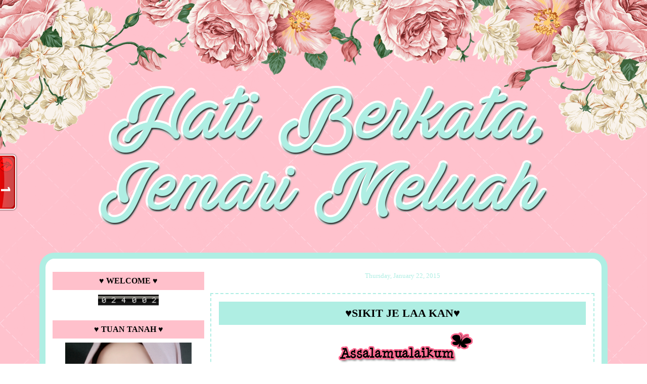

--- FILE ---
content_type: text/html; charset=UTF-8
request_url: https://thatsomine.blogspot.com/2015/01/
body_size: 13422
content:
<!DOCTYPE html>
<html dir='ltr' xmlns='http://www.w3.org/1999/xhtml' xmlns:b='http://www.google.com/2005/gml/b' xmlns:data='http://www.google.com/2005/gml/data' xmlns:expr='http://www.google.com/2005/gml/expr'>
<head>
<link href='https://www.blogger.com/static/v1/widgets/2944754296-widget_css_bundle.css' rel='stylesheet' type='text/css'/>
<meta content='text/html; charset=UTF-8' http-equiv='Content-Type'/>
<meta content='blogger' name='generator'/>
<link href='https://thatsomine.blogspot.com/favicon.ico' rel='icon' type='image/x-icon'/>
<link href='http://thatsomine.blogspot.com/2015/01/' rel='canonical'/>
<link rel="alternate" type="application/atom+xml" title=" ::My Life,My Stories:: - Atom" href="https://thatsomine.blogspot.com/feeds/posts/default" />
<link rel="alternate" type="application/rss+xml" title=" ::My Life,My Stories:: - RSS" href="https://thatsomine.blogspot.com/feeds/posts/default?alt=rss" />
<link rel="service.post" type="application/atom+xml" title=" ::My Life,My Stories:: - Atom" href="https://www.blogger.com/feeds/7569821793390955309/posts/default" />
<!--Can't find substitution for tag [blog.ieCssRetrofitLinks]-->
<meta content='http://thatsomine.blogspot.com/2015/01/' property='og:url'/>
<meta content=' ::My Life,My Stories::' property='og:title'/>
<meta content='' property='og:description'/>
<title> ::My Life,My Stories::: January 2015</title>
<style id='page-skin-1' type='text/css'><!--
/*
-----------------------------------------------
Blogger Template Style
Name:     Denim
Designer: RRAI
URL:      http://www.bajuwarnacoklat.com/
Date:     24 OCTOBER 2016
-----------------------------------------------
*/
/* Variable definitions
====================
<Variable name="bgColor" description="Page Background Color"
type="color" default="#efefef">
<Variable name="textColor" description="Text Color"
type="color" default="#333333">
<Variable name="linkColor" description="Link Color"
type="color" default="#336699">
<Variable name="headerBgColor" description="Page Header Background Color"
type="color" default="transparent">
<Variable name="headerTextColor" description="Page Header Text Color"
type="color" default="transparent">
<Variable name="headerCornersColor" description="Page Header Corners Color"
type="color" default="transparent">
<Variable name="mainBgColor" description="Main Background Color"
type="color" default="#ffffff">
<Variable name="borderColor" description="Border Color"
type="color" default="#cccccc">
<Variable name="dateHeaderColor" description="Date Header Color"
type="color" default="#999999">
<Variable name="sidebarTitleBgColor" description="Sidebar Title Background Color"
type="color" default="#ffd595">
<Variable name="sidebarTitleTextColor" description="Sidebar Title Text Color"
type="color" default="#333333">
<Variable name="bodyFont" description="Text Font"
type="font" default="normal normal 100% Verdana, Arial, Sans-serif;">
<Variable name="headerFont" description="Page Header Font"
type="font" default="normal normal 210% Verdana, Arial, Sans-serif;">
<Variable name="startSide" description="Start side in blog language"
type="automatic" default="left">
<Variable name="endSide" description="End side in blog language"
type="automatic" default="right">
*/
body {
background:url(https://lh3.googleusercontent.com/blogger_img_proxy/AEn0k_vxPTvZVfJLcsqeo7w_L-iuy_Cc19ijq37VYv8ILV0x53l-HhCzBZ9_hX4FRyginVP_Xu1lrk6af5rauil7_uaDLw=s0-d) fixed;
margin: 0;
padding: 0px;
font: x-small Verdana, Arial;
text-align: center;
color: #333333;
font-size/* */:/**/small;
font-size: /**/small;
}
::-moz-selection {
background:#AFEEE3 ;
color:#ffffff;
}
::selection {
background:#AFEEE3 ;
color:#ffffff;
}
a:link {
text-decoration:none;
color:#000000;
}
a:visited {
color: #F28497;
}
a:hover {
border-top:2px dashed #AFEEE3;
border-bottom:2px dashed #AFEEE3;
color: #F28497;
}
a img {
border-width: 0;
}
#outer-wrapper {
font: normal normal 100% Verdana, Arial, Sans-serif;;
}
::-webkit-scrollbar { width: 8px; height: 8px; }
::-webkit-scrollbar-button:start:decrement,
::-webkit-scrollbar-button:end:increment  { height: 0px; display: block; background: #fff; }
::-webkit-scrollbar-track-piece  { background: #ffffff ; }
::-webkit-scrollbar-thumb { border-radius: 1px; height: 50px;
background-image: url(https://lh3.googleusercontent.com/blogger_img_proxy/AEn0k_s9cShb4Ql6t5EhDGMpocL98PxfvwH-fSYHx-ZQuPlg57iOjnusLfRx0aF9ULTxDOzKg0FEuP4R5obO3dtxASf_bC0c8fYJTVEmoyQbrzrLM4W2s5aXDb07MbZG0yeskVRo96vR6jIULyuk144-48ehmJ-j6oM=s0-d); }
::-webkit-scrollbar-thumb:hover { background-color: #eee; }
/* Header
----------------------------------------------- */
#header-wrapper {
margin: 0 auto;
padding: 0;
background-color: transparent;
text-align: center;
height:500px;
background: url(https://lh3.googleusercontent.com/blogger_img_proxy/AEn0k_v_ZgxS0PF7oP-FfWLpnkSXELAupnwSQ0jrQRR6tAUrfUC2FcF2bZ3vS-D5ADnuH-RXLeMLScrtGFrCBvrTMdZ_Tw=s0-d) no-repeat;
background-position: center;
}
#header {
width: 932px;
background: url(https://lh3.googleusercontent.com/blogger_img_proxy/AEn0k_tgMwRmJJYGCviu4fbux49XZjskdZKtMrcw70ZNpTnQRU66axPZlEpYlgW1TMbt5bruiKkTuFsKaiqlMgnnGUP3gw=s0-d) no-repeat;
height:500px;
background-position: center;
margin: 0 auto;
background-color: transparent;
color: transparent;
padding: 0;
font: normal normal 210% Verdana, Arial, Sans-serif;;
}
h1.title {
padding-top: 38px;
margin: 0 14px .1em;
line-height: 1.2em;
font-size: 100%;
}
h1.title a, h1.title a:visited {
color: transparent;
text-decoration: none;
}
#header .description {
display: block;
margin: 0 14px;
padding: 0 0 40px;
line-height: 1.4em;
font-size: 50%;
}
/* Content
----------------------------------------------- */
.clear {
clear: both;
}
#content-wrapper {
width: 1100px;
margin: 0 auto;
padding: 0 0 15px;
text-align: left;
background-color: #ffffff;
border-radius:30px;
border:12px solid #AFEEE3;
}
#main-wrapper {
margin-right: 14px;
width: 760px;
float: right;
background-color: #ffffff;
display: inline;       /* fix for doubling margin in IE */
word-wrap: break-word; /* fix for long text breaking sidebar float in IE */
overflow: hidden;      /* fix for long non-text content breaking IE sidebar float */
}
#sidebar-wrapper {
margin-left: 14px;
width: 300px;
float: left;
background-color: #ffffff;
display: inline;       /* fix for doubling margin in IE */
word-wrap: break-word; /* fix for long text breaking sidebar float in IE */
overflow: hidden;      /* fix for long non-text content breaking IE sidebar float */
}
/* Headings
----------------------------------------------- */
h2, h3 {
margin: 0;
}
/* Posts
----------------------------------------------- */
.date-header {
margin: 1.5em 0 0;
padding: 6px;
font-weight: normal;
color: #AFEEE3;
font-size: 100%;
text-align:center;
font-family: 'Century Gothic';
}
.post {
background-color: #fff;
border: 2px dashed #AFEEE3;
margin: 1.6em 0 .5em;
padding: 15px;
}
.post-title {
padding:10px;
background: #AFEEE3;
font-size: 22px;
color: #000000;
text-align:center;
font-family: 'Century Gothic';
text-transform: uppercase;
}
.post-title a, .post-title a:visited, .post-title strong {
text-decoration: none;
color: #000000;
font-weight: bold;
}
.post div {
margin: 0 0 .75em;
line-height: 1.3em;
}
.post-footer {
text-align:center;
color: #000000;
font-size: 100%;
background: #FFFFFF;
padding: 6px;
}
.post-footer .span {
margin-right: .3em;
}
.post img, table.tr-caption-container {
padding: 0px;
border: 0px solid #cccccc;
}
.tr-caption-container img {
border: none;
padding: 0;
}
blockquote{
color: #000;
background: #AFEEE3;
border: 4px solid #FFC0CB;
padding:8px;
border-radius:10px;
text-align:center;
}
/* Comments
----------------------------------------------- */
.comments .comments-content .icon.blog-author {
background-repeat: no-repeat;
background-image: url([data-uri]);
}
.comments .comments-content .loadmore a {
border-top: 1px solid $(widget.alternate.text.color);
border-bottom: 1px solid $(widget.alternate.text.color);
}
.comments .comment-thread.inline-thread {
background-color: transparent;
}
.comment-thread ol {
counter-reset: countcomments;
}
.comment-thread li:before {
content: counter(countcomments,decimal);
counter-increment: countcomments;
float: right;border:2px solid #FFC0CB;
z-index: 2;
position:relative;
font-size: 14px;border-radius:50%;
color: #333333;
padding-left:8px;
padding-top:3px;
background:#FFFFFF;
margin-top:7px;
margin-left:10px;
width: 24px; /*comment counter width*/
height: 23px; /*comment counter height*/
}
.comment-thread ol ol {
counter-reset: contrebasse;
}
.comment-thread li li:before {
content: counter(countcomments,decimal) "." counter(contrebasse,lower-latin);
counter-increment: contrebasse;
float: right;
font-size: 13px;
color: #666666;
}
.comment-block{
background:#AFEEE3;
padding:5px;
border:3px solid #FFC0CB;
margin-left:65px;position:relative;
border-radius:10px;
}
.comment-header{
font-size:14px;border-radius:10px;
background-color:#FFFFFF;
border-bottom:1px solid #FFF0F2;padding:5px;
}
.comments .comments-content .owner-actions{position:absolute;right:0;top:0;}
.comments .comments-replybox{border:none;height:230px;width:100%}
.comments .comment-replybox-thread{
margin-top:0;
}
.comments .comments-content .datetime a{
color:#555555;font:12px candara;float:right;text-decoration:none;
}
.comment-content{
font: 13px candara;
background:#FFC0CB;
padding:8px;
border-radius:10px;
color:#333333;
}
.avatar-image-container{background:#FFC0CB;padding:5px;border-radius:50%;
}
.avatar-image-container img{
-webkit-transition: all 0.8s ease-out;
-moz-transition: all 0.8s ease-out;
transition: all 0.8s ease-out;
border-radius:50%;}
.avatar-image-container img:hover{
border-radius:50%;
transform: rotate(360deg) ;
-webkit-transform: rotate(360deg) ;
-moz-transform: rotate(360deg) ;
-o-transform: rotate(360deg) ;
-ms-transform: rotate(360deg) ;
}
.feed-links {
clear: both;
line-height: 2.5em;
}
#blog-pager-newer-link {
float: left;
}
#blog-pager-older-link {
float: right;
}
#blog-pager {
text-align: center;
}
/* Sidebar Content
----------------------------------------------- */
.sidebar h2 {
margin: 1.6em 0 .5em;
padding:10px;
background: #FFC0CB;
font-size: 16px;
color: #000000;
text-align:center;
font-family: 'Century Gothic';
text-transform: uppercase;
}
.sidebar ul {
margin: 0;
padding: 0;
list-style: none;
}
.sidebar li {
margin: 0;
padding-top: 0;
padding-right: 0;
padding-bottom: .5em;
padding-left: 15px;
text-indent: -15px;
line-height: 1.5em;
}
.sidebar {
color: #333333;
line-height:1.3em;
}
.sidebar .widget {
margin-bottom: 1em;
}
.sidebar .widget-content {
margin: 0 5px;
}
/* Profile
----------------------------------------------- */
.profile-img {
float: left;
margin-top: 0;
margin-right: 5px;
margin-bottom: 5px;
margin-left: 0;
padding: 4px;
border: 1px solid #cccccc;
}
.profile-data {
margin:0;
text-transform:uppercase;
letter-spacing:.1em;
font-weight: bold;
line-height: 1.6em;
font-size: 78%;
}
.profile-datablock {
margin:.5em 0 .5em;
}
.profile-textblock {
margin: 0.5em 0;
line-height: 1.6em;
}
/* Footerbr /> ----------------------------------------------- */
#footer {
text-align: center;
color: #333333;
background: url(https://lh3.googleusercontent.com/blogger_img_proxy/AEn0k_sVTecVbPNk8njn19gpMYtXuSHKuZe5yG50_iZdFSmysvYextdYVdFHL8OrFVQwXOkw3IDj1hhQ0lfCqpO8X2a3=s0-d) no-repeat;
height:150px;
background-position:center;
margin-top: 10px;
}
#footer .widget {
margin:.5em;
padding-top: 20px;
font-size: 85%;
line-height: 1.5em;
text-align: left;
}
.post-body img { -webkit-transition:all 1s ease; -moz-transition:all 1s ease; -o-transition:all 1s ease; -ms-transition:all 1s ease; transition:all 1s ease; }
.post-body img:hover { -webkit-filter:blur(5px); }

--></style>
<link href='https://www.blogger.com/dyn-css/authorization.css?targetBlogID=7569821793390955309&amp;zx=47bc86bb-2a4f-4500-b685-328aee8d92f5' media='none' onload='if(media!=&#39;all&#39;)media=&#39;all&#39;' rel='stylesheet'/><noscript><link href='https://www.blogger.com/dyn-css/authorization.css?targetBlogID=7569821793390955309&amp;zx=47bc86bb-2a4f-4500-b685-328aee8d92f5' rel='stylesheet'/></noscript>
<meta name='google-adsense-platform-account' content='ca-host-pub-1556223355139109'/>
<meta name='google-adsense-platform-domain' content='blogspot.com'/>

</head>
<body>
<div class='navbar no-items section' id='navbar'>
</div>
<div id='outer-wrapper'><div id='wrap2'>
<!-- skip links for text browsers -->
<span id='skiplinks' style='display:none;'>
<a href='#main'>skip to main </a> |
      <a href='#sidebar'>skip to sidebar</a>
</span>
<div id='header-wrapper'>
<div class='header section' id='header'><div class='widget Header' data-version='1' id='Header1'>
<div id='header-inner'>
<div class='titlewrapper'>
<h1 class='title'>
<a href='https://thatsomine.blogspot.com/'>
 ::My Life,My Stories::
</a>
</h1>
</div>
<div class='descriptionwrapper'>
<p class='description'><span>
</span></p>
</div>
</div>
</div></div>
</div>
<div id='content-wrapper'>
<div id='crosscol-wrapper' style='text-align:center'>
<div class='crosscol section' id='crosscol'><div class='widget HTML' data-version='1' id='HTML8'>
<div class='widget-content'>
<!-- nuffnang -->
<script type="text/javascript">
        nuffnang_bid = "943ef5d87b0fa750ef3109db502d504a";
        document.write( "<div id='nuffnang_lb'></div>" );
        (function() {	
                var nn = document.createElement('script'); nn.type = 'text/javascript';    
                nn.src = '//eccdn1.synad3.nuffnang.com.my/lb.js';    
                var s = document.getElementsByTagName('script')[0]; s.parentNode.insertBefore(nn, s.nextSibling);
        })();
</script>
<!-- nuffnang-->
</div>
<div class='clear'></div>
</div></div>
</div>
<div id='main-wrapper'>
<div class='main section' id='main'><div class='widget Blog' data-version='1' id='Blog1'>
<div class='blog-posts hfeed'>

          <div class="date-outer">
        
<h2 class='date-header'><span>Thursday, January 22, 2015</span></h2>

          <div class="date-posts">
        
<div class='post-outer'>
<div class='post hentry uncustomized-post-template' itemprop='blogPost' itemscope='itemscope' itemtype='http://schema.org/BlogPosting'>
<meta content='https://blogger.googleusercontent.com/img/b/R29vZ2xl/AVvXsEj7ApAiL1iEzXkfIxj8Ga5n1b1abdp17P0NOff2lG0qkaGEJ3omS1CXxV_I66RSh9NDVcrIniaKr1dRkvl8242lfDI_UPYYQmxIwOcaKSH45yuNTSS0u9s5Fp6lLOli3fiUSQdtzYkyphA/s1600/ciknurfarah5.png' itemprop='image_url'/>
<meta content='7569821793390955309' itemprop='blogId'/>
<meta content='9196066523888623163' itemprop='postId'/>
<a name='9196066523888623163'></a>
<h3 class='post-title entry-title' itemprop='name'>
<a href='https://thatsomine.blogspot.com/2015/01/sikit-je-laa-kan.html'>&#9829;Sikit Je Laa Kan&#9829;</a>
</h3>
<div class='post-header'>
<div class='post-header-line-1'></div>
</div>
<div class='post-body entry-content' id='post-body-9196066523888623163' itemprop='description articleBody'>
<center>
<img src="https://blogger.googleusercontent.com/img/b/R29vZ2xl/AVvXsEj7ApAiL1iEzXkfIxj8Ga5n1b1abdp17P0NOff2lG0qkaGEJ3omS1CXxV_I66RSh9NDVcrIniaKr1dRkvl8242lfDI_UPYYQmxIwOcaKSH45yuNTSS0u9s5Fp6lLOli3fiUSQdtzYkyphA/s1600/ciknurfarah5.png" /></center>
<center>
<br /></center>
<center>
<br /></center>
<center>
Pehhhhhhhhhhhh pehhhhhhhhh pehhhhhhhhh.. 2015 dah okay..</center>
<center>
<br /></center>
<center>
<br /></center>
<center>
Okay entry lepas e'in ade tanye pasal tailor area JB kan.. Nak anta baju nikah kate die.. So e'in dah jumpe dah.. Yeay!! Thanks to <a href="http://prettyfullsila.blogspot.com/" target="_blank">Kak Siela</a>&nbsp;yang dah recommend tailor yang die selalu anta.. Even baju tunang die pun auntie nie yang buat kan taw!</center>
<center>
<br /></center>
<center>
<br /></center>
<div class="separator" style="clear: both; text-align: center;">
<a href="https://blogger.googleusercontent.com/img/b/R29vZ2xl/AVvXsEhKa9hINOmmmJcZusO7SvR30fUNPqHmZmHl6xOLDEET4Ofx8MVMOJ9AlgN_2_qA5yX-wluvpifaxmMqQF3XYoBTMU94_qbSWOamQ9iYNrc6yv0cTCOETppF6caTc53wz5MZWkWjmmsX4l7k/s1600/PhotoGrid_1420209313810.jpg" imageanchor="1" style="margin-left: 1em; margin-right: 1em;"><img border="0" height="400" src="https://blogger.googleusercontent.com/img/b/R29vZ2xl/AVvXsEhKa9hINOmmmJcZusO7SvR30fUNPqHmZmHl6xOLDEET4Ofx8MVMOJ9AlgN_2_qA5yX-wluvpifaxmMqQF3XYoBTMU94_qbSWOamQ9iYNrc6yv0cTCOETppF6caTc53wz5MZWkWjmmsX4l7k/s1600/PhotoGrid_1420209313810.jpg" width="400" /></a></div>
<div class="separator" style="clear: both; text-align: center;">
Black and white shangatttttt.. Haha!</div>
<div class="separator" style="clear: both; text-align: center;">
<br /></div>
<div class="separator" style="clear: both; text-align: center;">
<br /></div>
<div class="separator" style="clear: both; text-align: center;">
Harga upah baju nikah perempuan = RM200..</div>
<div class="separator" style="clear: both; text-align: center;">
Okay laa kan? Sebab e'in tak ade tambah pape pun kat baju nie..</div>
<div class="separator" style="clear: both; text-align: center;">
<br /></div>
<div class="separator" style="clear: both; text-align: center;">
<br /></div>
<div class="separator" style="clear: both; text-align: center;">
Disebabkan auntie tu tak buat baju lelaki, so baju nikah lelaki e'in anta tempah kat tempat lain.. Tapi dekat area situ gak..</div>
<div class="separator" style="clear: both; text-align: center;">
Harga upah baju nikah lelaki = RM120..</div>
<div class="separator" style="clear: both; text-align: center;">
<br /></div>
<div class="separator" style="clear: both; text-align: center;">
<br /></div>
<div class="separator" style="clear: both; text-align: center;">
Oh tak sabarnyeeeeeeeeeee nak tunggu baju siap.. Hahaha! Mengade lebih.. So minggu depan baru sebuk-sebuk pegi bridal okay!</div>
<div style='clear: both;'></div>
</div>
<div class='post-footer'>
<div style='text-align: center;'>
<div class='addthis_toolbox'>
<div class='custom_images'><a class='addthis_button_share'><img alt="Share this Post" border="0" src="//1.bp.blogspot.com/-Doe-nHNRph0/VXi6oEYHpiI/AAAAAAAALf0/vehf0HZG3W8/s1600/Share%2Bthis%2BPost.png"></a><a class='facebook' href='http://www.facebook.com/sharer.php?u=https://thatsomine.blogspot.com/2015/01/sikit-je-laa-kan.html&t=♥Sikit Je Laa Kan♥' rel='nofollow' target='_blank' title='Share This On Facebook'><img alt="Facebook share" border="0" src="//4.bp.blogspot.com/-1zDqh-W7LLk/VXi6ntQsYtI/AAAAAAAALfQ/Pprvi03-NpQ/s1600/Facebook%2BButton%2BShare.png"></a><a class='twitter' href='https://twitter.com/share?url=https://thatsomine.blogspot.com/2015/01/sikit-je-laa-kan.html&title=♥Sikit Je Laa Kan♥' rel='nofollow' target='_blank' title='Tweet This'><img alt="Twitter share" border="0" src="//4.bp.blogspot.com/-9ot9ZrDBORw/VXi6olHElFI/AAAAAAAALfg/FgkFZtzhM7E/s1600/Twitter%2BButton%2BShare.png"></a><a class='addthis_button_pinterest_share'><img alt="Pin This" border="0" src="//3.bp.blogspot.com/-b8J3nxp5Zek/VXi6oOIafaI/AAAAAAAALfU/0U0YQQdo2Z0/s1600/Pinterest%2BButton%2BShare.png"></a><a class='addthis_button_tumblr'><img alt="Share on Tumblr" border="0" src="//1.bp.blogspot.com/-fla_oko-g4I/VXi6oeLUW7I/AAAAAAAALfc/3mpJuBDo8YY/s1600/Tumblr%2BIcon.png"></a><a class='addthis_button_google_plusone_share + data:post.url + "&t=" + data:post.title' rel='nofollow' target='_blank'><img alt="Share on Google Plus" border="0" src="//1.bp.blogspot.com/-SVErwlOWPws/VXi6n0s0yQI/AAAAAAAALfM/trsRWvm8eNk/s1600/Google%2BPlus%2BShare.png"></a><a class='addthis_button_email'><img alt="Email This" border="0" src="//1.bp.blogspot.com/-0Wsj8_RX-B4/VXi6noTVdDI/AAAAAAAALfI/ZjlhX2fT9mA/s1600/Email%2BButton%2BShare.png"></a>
</div></div></div><script type='text/javascript'>var addthis_config = {"data_track_addressbar":false};</script><script src='//s7.addthis.com/js/300/addthis_widget.js#pubid=ra-511bbe8405a64ebd' type='text/javascript'></script>
<div class='post-footer-line post-footer-line-1'>
<span class='post-author vcard'>
Jari jemari comel
<span class='fn' itemprop='author' itemscope='itemscope' itemtype='http://schema.org/Person'>
<meta content='https://www.blogger.com/profile/04386482739521185759' itemprop='url'/>
<a class='g-profile' href='https://www.blogger.com/profile/04386482739521185759' rel='author' title='author profile'>
<span itemprop='name'>E&#39;in</span>
</a>
</span>
</span>
<span class='post-timestamp'>
at
<meta content='http://thatsomine.blogspot.com/2015/01/sikit-je-laa-kan.html' itemprop='url'/>
<a class='timestamp-link' href='https://thatsomine.blogspot.com/2015/01/sikit-je-laa-kan.html' rel='bookmark' title='permanent link'><abbr class='published' itemprop='datePublished' title='2015-01-22T16:47:00+08:00'>4:47:00&#8239;PM</abbr></a>
</span>
<span class='reaction-buttons'>
</span>
<span class='post-comment-link'>
<a class='comment-link' href='https://thatsomine.blogspot.com/2015/01/sikit-je-laa-kan.html#comment-form' onclick=''>
7 comments:
  </a>
</span>
<span class='post-backlinks post-comment-link'>
</span>
<span class='post-icons'>
<span class='item-control blog-admin pid-1191481875'>
<a href='https://www.blogger.com/post-edit.g?blogID=7569821793390955309&postID=9196066523888623163&from=pencil' title='Edit Post'>
<img alt='' class='icon-action' height='18' src='https://resources.blogblog.com/img/icon18_edit_allbkg.gif' width='18'/>
</a>
</span>
</span>
<div class='post-share-buttons goog-inline-block'>
</div>
</div>
<div class='post-footer-line post-footer-line-2'>
<center><img height="" src="https://lh3.googleusercontent.com/blogger_img_proxy/AEn0k_uU5GAwgA4m9upHu7em4AqSFT7MP8WqhpuQqujASmIi_Hv2M__w4UcXY5CVfV2gpbl275aj_Xp8gR1k41cBwg6X6FhdAPGCbI8KrwKo26KDtHY_MuLvmlkFPUnQr89jFVf9Pzs4LerEJLkFmg=s0-d"></center>
<span class='post-labels'>
</span>
</div>
<div class='post-footer-line post-footer-line-3'>
<span class='post-location'>
</span>
</div>
</div>
</div>
</div>

        </div></div>
      
</div>
<div class='blog-pager' id='blog-pager'>
<span id='blog-pager-newer-link'>
<a class='blog-pager-newer-link' href='https://thatsomine.blogspot.com/search?updated-max=2015-07-07T10:38:00%2B08:00&amp;max-results=2&amp;reverse-paginate=true' id='Blog1_blog-pager-newer-link' title='Newer Posts'><img src="https://lh3.googleusercontent.com/blogger_img_proxy/AEn0k_teWN6xSPqoGEaJulBdvuOuJsOykupv8XuYSkQBoD7j7R5PId7AITZNEc3aV43lgAB8r9PQLjMBQho3CGyhYHodPXgXn83pN7XyyhDrgHqJC66Ga1i3zkF3bw1wX1du9yg_MP2jd8BXzpOjrKWME1OcW3Dd6dspMJzXy9o5MVbwKNiY=s0-d"></a>
</span>
<span id='blog-pager-older-link'>
<a class='blog-pager-older-link' href='https://thatsomine.blogspot.com/search?updated-max=2015-01-22T16:47:00%2B08:00&amp;max-results=2' id='Blog1_blog-pager-older-link' title='Older Posts'><img src="https://lh3.googleusercontent.com/blogger_img_proxy/AEn0k_voeC5wvfUrHeeHBqLyg3Ajjb5ZM9uFZOJoDp5KPyhWUQG0APGg-EySwDN3GGZ5JcMHcAFuk_HPqgHrGlAQHsgcsciLnJU48d4nV2QFjqkSMIG-FJFQ3bvnAQSPeBHfzcuVpnwS9AHrVsCMglbUnABFKtuo82mVdqZSUgkopWMkGkig=s0-d"></a>
</span>
<a class='home-link' href='https://thatsomine.blogspot.com/'><img src="https://lh3.googleusercontent.com/blogger_img_proxy/AEn0k_u6TbtMSXIiAuPzjm90Co7KIT0B9rJJEit5hCaImUvgL-JigGb_Tgqu7PoVXLyO6RPByP4gTVYfn5tT2Z1vyiSVgnEPtrt_FLxPp7AOiGh2JhojLchiqZ4RFjjlxdyopF-rh5aR9WsrGJxEkHb-XJDvDwHnp_LpcRU9KVIOqI5FGhhj=s0-d"></a>
</div>
<div class='clear'></div>
</div><div class='widget HTML' data-version='1' id='HTML3'>
<div class='widget-content'>
<!-- nuffnang -->
<script type="text/javascript">
        nuffnang_bid = "943ef5d87b0fa750ef3109db502d504a";
        document.write( "<div id='nuffnang_lr'></div>" );
        (function() {	
                var nn = document.createElement('script'); nn.type = 'text/javascript';    
                nn.src = 'http://synad2.nuffnang.com.my/lr.js';    
                var s = document.getElementsByTagName('script')[0]; s.parentNode.insertBefore(nn, s.nextSibling);
        })();
</script>
<!-- nuffnang-->
</div>
<div class='clear'></div>
</div><div class='widget HTML' data-version='1' id='HTML2'>
<div class='widget-content'>
<script id="_wau74w">var _wau = _wau || [];
_wau.push(["tab", "6gq3ckuvqc1h", "74w", "left-middle"]);
(function() {var s=document.createElement("script"); s.async=true;
s.src="//widgets.amung.us/tab.js";
document.getElementsByTagName("head")[0].appendChild(s);
})();</script>
</div>
<div class='clear'></div>
</div></div>
</div>
<div id='sidebar-wrapper'>
<div class='sidebar section' id='sidebar'><div class='widget HTML' data-version='1' id='HTML5'>
<h2 class='title'>&#9829; Welcome &#9829;</h2>
<div class='widget-content'>
<center><a href="http://www.freecounterstat.com" title="hit counter"><img src="https://lh3.googleusercontent.com/blogger_img_proxy/AEn0k_vC9todW3l91Mglzej_TkWlMwgBD5B-bA2iBPd-g_aMWBNPvQLErbj3cUPZJBXsVFXPQJW0lnXQgEw-APkaZFm9KCeEiA1bMLWt2gdFLvid4VSOphIzSN9j8cLe-1e_alxz7s8XmeT5Va8F7LV8p7AZz3ry-u1TBfrwlIMl_pLXUrZvR__F0WvSLw=s0-d" border="0" title="hit counter" alt="hit counter"></a><center></center></center>
</div>
<div class='clear'></div>
</div><div class='widget HTML' data-version='1' id='HTML6'>
<h2 class='title'>&#9829; Tuan Tanah &#9829;</h2>
<div class='widget-content'>
<center><img src="https://lh3.googleusercontent.com/blogger_img_proxy/AEn0k_tJeIy1-xOzzCkXwgS-w-orYa_72CY8W6jo9Or2Kf4x2jV3Q8CfwEv7vM211jZBJI0HFC2td1KHvv1b5-tZRWLylg=s0-d" width="250" /></center>


<center style="font-style: normal;"><span style="color:#000000;">Seorang anak|Seorang isteri|Seorang ibu</span></center><center style="font-style: normal; font-weight: normal;">
<center>
<center><span style="font-weight;">28 tahun</span><center>
<center>For Enquiries | Advertising | Review | Event | Collaboration | Sponsor, Email: farralif20@gmail.com<center></center></center></center></center></center></center>


<center><table border="0"><tbody><tr><td><a href="http://facebook.com/ayiein07 " target="_blank"><img alt=" Add Me" src="https://blogger.googleusercontent.com/img/b/R29vZ2xl/AVvXsEhDtCxGDqaYoHu95sRNdd_-CEw9XEGtjLYoMD63WiKqulvECC6OxYH59-8X8Pa6mT1CYgKB7PyuC3Nt6T6h-PEuDdnvvyu2nAJ7COeZgrqV6QgJpdYLtEPUtLOxGpT-2_B56a_vQvJSOPar/s1600/Facebook_Button.png" style="width:30px;height:30px" /></a></td><td><a href="http://twitter.com/fafafarrahin" target="_blank"><img alt=" Follow Me" src="https://blogger.googleusercontent.com/img/b/R29vZ2xl/AVvXsEjJdYHxOYwGs9ckBpHo2WaIsz72mxP2BbUCXkQgjhkHWWe5uIJIfj6Fu49qpg5nyv5FcbRj8CU8V_F3VE0kHbRtqPQ4X0I8MiKBXRweEb_QvX4ZhUvRyK-XiKyrkvJeW1LyYQdsUzkMOWtl/s1600/Twitter_button.png" style="width:30px;height:30px" /></a></td><td><a href="http://instagram.com/fafafarrahin" target="_blank"><img alt=" Follow Me" src="https://blogger.googleusercontent.com/img/b/R29vZ2xl/AVvXsEhDDe21NWCEbIjpoT5CW6_fNTrcSKcfZ0wrzMKTqc-RFCnUi6IKSL7a6RaZpeHb8_mskGmLMcyXpWNGoXDG7MYl47bpzIRkhNgRXYIRM-Q992Y-Z8v8hn_Zmd1deBdCLeRXoSzUdBgnBInK/s1600/Facebook_Button.gif" style="width:30px;height:30px" /></a></td></tr></tbody></table></center>


<center><!-- Start FreeOnlineUsers.com -->
<a href="http://www.freeonlineusers.com">
<font color=#000000><script type="text/javascript" src="//st2.freeonlineusers.com/on3.php?id=1542898"> </script>&#160;Online Users</font></a>
<!-- End FreeOnlineUsers.com --></center>

<center><script style="text/javascript">
function numberOfPosts(json) {document.write('Total Post: <b>' + json.feed.openSearch$totalResults.$t + '</b><br>');}
function numberOfComments(json) {document.write('Total Comment: <b>' + json.feed.openSearch$totalResults.$t + '</b><br>');}
</script><script src="//thatsomine.blogspot.my/feeds/posts/default?alt=json-in-script&amp;callback=numberOfPosts"></script>
<script src="//thatsomine.blogspot.my/feeds/comments/default?alt=json-in-script&amp;callback=numberOfComments"></script></center>
</div>
<div class='clear'></div>
</div><div class='widget Followers' data-version='1' id='Followers1'>
<h2 class='title'>&#9829; Followers &#9829;</h2>
<div class='widget-content'>
<div id='Followers1-wrapper'>
<div style='margin-right:2px;'>
<div><script type="text/javascript" src="https://apis.google.com/js/platform.js"></script>
<div id="followers-iframe-container"></div>
<script type="text/javascript">
    window.followersIframe = null;
    function followersIframeOpen(url) {
      gapi.load("gapi.iframes", function() {
        if (gapi.iframes && gapi.iframes.getContext) {
          window.followersIframe = gapi.iframes.getContext().openChild({
            url: url,
            where: document.getElementById("followers-iframe-container"),
            messageHandlersFilter: gapi.iframes.CROSS_ORIGIN_IFRAMES_FILTER,
            messageHandlers: {
              '_ready': function(obj) {
                window.followersIframe.getIframeEl().height = obj.height;
              },
              'reset': function() {
                window.followersIframe.close();
                followersIframeOpen("https://www.blogger.com/followers/frame/7569821793390955309?colors\x3dCgt0cmFuc3BhcmVudBILdHJhbnNwYXJlbnQaByMzMzMzMzMiByMwMDAwMDAqByNmZmZmZmYyByMwMDAwMDA6ByMzMzMzMzNCByMwMDAwMDBKByMwMDAwMDBSByNGRkZGRkZaC3RyYW5zcGFyZW50\x26pageSize\x3d21\x26hl\x3den\x26origin\x3dhttps://thatsomine.blogspot.com");
              },
              'open': function(url) {
                window.followersIframe.close();
                followersIframeOpen(url);
              }
            }
          });
        }
      });
    }
    followersIframeOpen("https://www.blogger.com/followers/frame/7569821793390955309?colors\x3dCgt0cmFuc3BhcmVudBILdHJhbnNwYXJlbnQaByMzMzMzMzMiByMwMDAwMDAqByNmZmZmZmYyByMwMDAwMDA6ByMzMzMzMzNCByMwMDAwMDBKByMwMDAwMDBSByNGRkZGRkZaC3RyYW5zcGFyZW50\x26pageSize\x3d21\x26hl\x3den\x26origin\x3dhttps://thatsomine.blogspot.com");
  </script></div>
</div>
</div>
<div class='clear'></div>
</div>
</div><div class='widget BlogArchive' data-version='1' id='BlogArchive1'>
<h2>&#9829; Blog Archive &#9829;</h2>
<div class='widget-content' style='overflow:auto; height:200px'>
<div id='ArchiveList'>
<div id='BlogArchive1_ArchiveList'>
<ul class='hierarchy'>
<li class='archivedate collapsed'>
<a class='toggle' href='javascript:void(0)'>
<span class='zippy'>

        &#9658;&#160;
      
</span>
</a>
<a class='post-count-link' href='https://thatsomine.blogspot.com/2018/'>
2018
</a>
<span class='post-count' dir='ltr'>(17)</span>
<ul class='hierarchy'>
<li class='archivedate collapsed'>
<a class='toggle' href='javascript:void(0)'>
<span class='zippy'>

        &#9658;&#160;
      
</span>
</a>
<a class='post-count-link' href='https://thatsomine.blogspot.com/2018/11/'>
November
</a>
<span class='post-count' dir='ltr'>(1)</span>
</li>
</ul>
<ul class='hierarchy'>
<li class='archivedate collapsed'>
<a class='toggle' href='javascript:void(0)'>
<span class='zippy'>

        &#9658;&#160;
      
</span>
</a>
<a class='post-count-link' href='https://thatsomine.blogspot.com/2018/09/'>
September
</a>
<span class='post-count' dir='ltr'>(1)</span>
</li>
</ul>
<ul class='hierarchy'>
<li class='archivedate collapsed'>
<a class='toggle' href='javascript:void(0)'>
<span class='zippy'>

        &#9658;&#160;
      
</span>
</a>
<a class='post-count-link' href='https://thatsomine.blogspot.com/2018/07/'>
July
</a>
<span class='post-count' dir='ltr'>(2)</span>
</li>
</ul>
<ul class='hierarchy'>
<li class='archivedate collapsed'>
<a class='toggle' href='javascript:void(0)'>
<span class='zippy'>

        &#9658;&#160;
      
</span>
</a>
<a class='post-count-link' href='https://thatsomine.blogspot.com/2018/05/'>
May
</a>
<span class='post-count' dir='ltr'>(3)</span>
</li>
</ul>
<ul class='hierarchy'>
<li class='archivedate collapsed'>
<a class='toggle' href='javascript:void(0)'>
<span class='zippy'>

        &#9658;&#160;
      
</span>
</a>
<a class='post-count-link' href='https://thatsomine.blogspot.com/2018/04/'>
April
</a>
<span class='post-count' dir='ltr'>(2)</span>
</li>
</ul>
<ul class='hierarchy'>
<li class='archivedate collapsed'>
<a class='toggle' href='javascript:void(0)'>
<span class='zippy'>

        &#9658;&#160;
      
</span>
</a>
<a class='post-count-link' href='https://thatsomine.blogspot.com/2018/03/'>
March
</a>
<span class='post-count' dir='ltr'>(4)</span>
</li>
</ul>
<ul class='hierarchy'>
<li class='archivedate collapsed'>
<a class='toggle' href='javascript:void(0)'>
<span class='zippy'>

        &#9658;&#160;
      
</span>
</a>
<a class='post-count-link' href='https://thatsomine.blogspot.com/2018/02/'>
February
</a>
<span class='post-count' dir='ltr'>(2)</span>
</li>
</ul>
<ul class='hierarchy'>
<li class='archivedate collapsed'>
<a class='toggle' href='javascript:void(0)'>
<span class='zippy'>

        &#9658;&#160;
      
</span>
</a>
<a class='post-count-link' href='https://thatsomine.blogspot.com/2018/01/'>
January
</a>
<span class='post-count' dir='ltr'>(2)</span>
</li>
</ul>
</li>
</ul>
<ul class='hierarchy'>
<li class='archivedate collapsed'>
<a class='toggle' href='javascript:void(0)'>
<span class='zippy'>

        &#9658;&#160;
      
</span>
</a>
<a class='post-count-link' href='https://thatsomine.blogspot.com/2017/'>
2017
</a>
<span class='post-count' dir='ltr'>(41)</span>
<ul class='hierarchy'>
<li class='archivedate collapsed'>
<a class='toggle' href='javascript:void(0)'>
<span class='zippy'>

        &#9658;&#160;
      
</span>
</a>
<a class='post-count-link' href='https://thatsomine.blogspot.com/2017/12/'>
December
</a>
<span class='post-count' dir='ltr'>(3)</span>
</li>
</ul>
<ul class='hierarchy'>
<li class='archivedate collapsed'>
<a class='toggle' href='javascript:void(0)'>
<span class='zippy'>

        &#9658;&#160;
      
</span>
</a>
<a class='post-count-link' href='https://thatsomine.blogspot.com/2017/11/'>
November
</a>
<span class='post-count' dir='ltr'>(1)</span>
</li>
</ul>
<ul class='hierarchy'>
<li class='archivedate collapsed'>
<a class='toggle' href='javascript:void(0)'>
<span class='zippy'>

        &#9658;&#160;
      
</span>
</a>
<a class='post-count-link' href='https://thatsomine.blogspot.com/2017/10/'>
October
</a>
<span class='post-count' dir='ltr'>(4)</span>
</li>
</ul>
<ul class='hierarchy'>
<li class='archivedate collapsed'>
<a class='toggle' href='javascript:void(0)'>
<span class='zippy'>

        &#9658;&#160;
      
</span>
</a>
<a class='post-count-link' href='https://thatsomine.blogspot.com/2017/09/'>
September
</a>
<span class='post-count' dir='ltr'>(2)</span>
</li>
</ul>
<ul class='hierarchy'>
<li class='archivedate collapsed'>
<a class='toggle' href='javascript:void(0)'>
<span class='zippy'>

        &#9658;&#160;
      
</span>
</a>
<a class='post-count-link' href='https://thatsomine.blogspot.com/2017/08/'>
August
</a>
<span class='post-count' dir='ltr'>(4)</span>
</li>
</ul>
<ul class='hierarchy'>
<li class='archivedate collapsed'>
<a class='toggle' href='javascript:void(0)'>
<span class='zippy'>

        &#9658;&#160;
      
</span>
</a>
<a class='post-count-link' href='https://thatsomine.blogspot.com/2017/07/'>
July
</a>
<span class='post-count' dir='ltr'>(4)</span>
</li>
</ul>
<ul class='hierarchy'>
<li class='archivedate collapsed'>
<a class='toggle' href='javascript:void(0)'>
<span class='zippy'>

        &#9658;&#160;
      
</span>
</a>
<a class='post-count-link' href='https://thatsomine.blogspot.com/2017/06/'>
June
</a>
<span class='post-count' dir='ltr'>(3)</span>
</li>
</ul>
<ul class='hierarchy'>
<li class='archivedate collapsed'>
<a class='toggle' href='javascript:void(0)'>
<span class='zippy'>

        &#9658;&#160;
      
</span>
</a>
<a class='post-count-link' href='https://thatsomine.blogspot.com/2017/05/'>
May
</a>
<span class='post-count' dir='ltr'>(3)</span>
</li>
</ul>
<ul class='hierarchy'>
<li class='archivedate collapsed'>
<a class='toggle' href='javascript:void(0)'>
<span class='zippy'>

        &#9658;&#160;
      
</span>
</a>
<a class='post-count-link' href='https://thatsomine.blogspot.com/2017/04/'>
April
</a>
<span class='post-count' dir='ltr'>(5)</span>
</li>
</ul>
<ul class='hierarchy'>
<li class='archivedate collapsed'>
<a class='toggle' href='javascript:void(0)'>
<span class='zippy'>

        &#9658;&#160;
      
</span>
</a>
<a class='post-count-link' href='https://thatsomine.blogspot.com/2017/03/'>
March
</a>
<span class='post-count' dir='ltr'>(4)</span>
</li>
</ul>
<ul class='hierarchy'>
<li class='archivedate collapsed'>
<a class='toggle' href='javascript:void(0)'>
<span class='zippy'>

        &#9658;&#160;
      
</span>
</a>
<a class='post-count-link' href='https://thatsomine.blogspot.com/2017/02/'>
February
</a>
<span class='post-count' dir='ltr'>(4)</span>
</li>
</ul>
<ul class='hierarchy'>
<li class='archivedate collapsed'>
<a class='toggle' href='javascript:void(0)'>
<span class='zippy'>

        &#9658;&#160;
      
</span>
</a>
<a class='post-count-link' href='https://thatsomine.blogspot.com/2017/01/'>
January
</a>
<span class='post-count' dir='ltr'>(4)</span>
</li>
</ul>
</li>
</ul>
<ul class='hierarchy'>
<li class='archivedate collapsed'>
<a class='toggle' href='javascript:void(0)'>
<span class='zippy'>

        &#9658;&#160;
      
</span>
</a>
<a class='post-count-link' href='https://thatsomine.blogspot.com/2016/'>
2016
</a>
<span class='post-count' dir='ltr'>(21)</span>
<ul class='hierarchy'>
<li class='archivedate collapsed'>
<a class='toggle' href='javascript:void(0)'>
<span class='zippy'>

        &#9658;&#160;
      
</span>
</a>
<a class='post-count-link' href='https://thatsomine.blogspot.com/2016/12/'>
December
</a>
<span class='post-count' dir='ltr'>(3)</span>
</li>
</ul>
<ul class='hierarchy'>
<li class='archivedate collapsed'>
<a class='toggle' href='javascript:void(0)'>
<span class='zippy'>

        &#9658;&#160;
      
</span>
</a>
<a class='post-count-link' href='https://thatsomine.blogspot.com/2016/11/'>
November
</a>
<span class='post-count' dir='ltr'>(4)</span>
</li>
</ul>
<ul class='hierarchy'>
<li class='archivedate collapsed'>
<a class='toggle' href='javascript:void(0)'>
<span class='zippy'>

        &#9658;&#160;
      
</span>
</a>
<a class='post-count-link' href='https://thatsomine.blogspot.com/2016/10/'>
October
</a>
<span class='post-count' dir='ltr'>(3)</span>
</li>
</ul>
<ul class='hierarchy'>
<li class='archivedate collapsed'>
<a class='toggle' href='javascript:void(0)'>
<span class='zippy'>

        &#9658;&#160;
      
</span>
</a>
<a class='post-count-link' href='https://thatsomine.blogspot.com/2016/09/'>
September
</a>
<span class='post-count' dir='ltr'>(2)</span>
</li>
</ul>
<ul class='hierarchy'>
<li class='archivedate collapsed'>
<a class='toggle' href='javascript:void(0)'>
<span class='zippy'>

        &#9658;&#160;
      
</span>
</a>
<a class='post-count-link' href='https://thatsomine.blogspot.com/2016/08/'>
August
</a>
<span class='post-count' dir='ltr'>(1)</span>
</li>
</ul>
<ul class='hierarchy'>
<li class='archivedate collapsed'>
<a class='toggle' href='javascript:void(0)'>
<span class='zippy'>

        &#9658;&#160;
      
</span>
</a>
<a class='post-count-link' href='https://thatsomine.blogspot.com/2016/06/'>
June
</a>
<span class='post-count' dir='ltr'>(1)</span>
</li>
</ul>
<ul class='hierarchy'>
<li class='archivedate collapsed'>
<a class='toggle' href='javascript:void(0)'>
<span class='zippy'>

        &#9658;&#160;
      
</span>
</a>
<a class='post-count-link' href='https://thatsomine.blogspot.com/2016/05/'>
May
</a>
<span class='post-count' dir='ltr'>(1)</span>
</li>
</ul>
<ul class='hierarchy'>
<li class='archivedate collapsed'>
<a class='toggle' href='javascript:void(0)'>
<span class='zippy'>

        &#9658;&#160;
      
</span>
</a>
<a class='post-count-link' href='https://thatsomine.blogspot.com/2016/04/'>
April
</a>
<span class='post-count' dir='ltr'>(2)</span>
</li>
</ul>
<ul class='hierarchy'>
<li class='archivedate collapsed'>
<a class='toggle' href='javascript:void(0)'>
<span class='zippy'>

        &#9658;&#160;
      
</span>
</a>
<a class='post-count-link' href='https://thatsomine.blogspot.com/2016/03/'>
March
</a>
<span class='post-count' dir='ltr'>(1)</span>
</li>
</ul>
<ul class='hierarchy'>
<li class='archivedate collapsed'>
<a class='toggle' href='javascript:void(0)'>
<span class='zippy'>

        &#9658;&#160;
      
</span>
</a>
<a class='post-count-link' href='https://thatsomine.blogspot.com/2016/02/'>
February
</a>
<span class='post-count' dir='ltr'>(1)</span>
</li>
</ul>
<ul class='hierarchy'>
<li class='archivedate collapsed'>
<a class='toggle' href='javascript:void(0)'>
<span class='zippy'>

        &#9658;&#160;
      
</span>
</a>
<a class='post-count-link' href='https://thatsomine.blogspot.com/2016/01/'>
January
</a>
<span class='post-count' dir='ltr'>(2)</span>
</li>
</ul>
</li>
</ul>
<ul class='hierarchy'>
<li class='archivedate expanded'>
<a class='toggle' href='javascript:void(0)'>
<span class='zippy toggle-open'>

        &#9660;&#160;
      
</span>
</a>
<a class='post-count-link' href='https://thatsomine.blogspot.com/2015/'>
2015
</a>
<span class='post-count' dir='ltr'>(10)</span>
<ul class='hierarchy'>
<li class='archivedate collapsed'>
<a class='toggle' href='javascript:void(0)'>
<span class='zippy'>

        &#9658;&#160;
      
</span>
</a>
<a class='post-count-link' href='https://thatsomine.blogspot.com/2015/12/'>
December
</a>
<span class='post-count' dir='ltr'>(3)</span>
</li>
</ul>
<ul class='hierarchy'>
<li class='archivedate collapsed'>
<a class='toggle' href='javascript:void(0)'>
<span class='zippy'>

        &#9658;&#160;
      
</span>
</a>
<a class='post-count-link' href='https://thatsomine.blogspot.com/2015/09/'>
September
</a>
<span class='post-count' dir='ltr'>(1)</span>
</li>
</ul>
<ul class='hierarchy'>
<li class='archivedate collapsed'>
<a class='toggle' href='javascript:void(0)'>
<span class='zippy'>

        &#9658;&#160;
      
</span>
</a>
<a class='post-count-link' href='https://thatsomine.blogspot.com/2015/07/'>
July
</a>
<span class='post-count' dir='ltr'>(3)</span>
</li>
</ul>
<ul class='hierarchy'>
<li class='archivedate collapsed'>
<a class='toggle' href='javascript:void(0)'>
<span class='zippy'>

        &#9658;&#160;
      
</span>
</a>
<a class='post-count-link' href='https://thatsomine.blogspot.com/2015/06/'>
June
</a>
<span class='post-count' dir='ltr'>(2)</span>
</li>
</ul>
<ul class='hierarchy'>
<li class='archivedate expanded'>
<a class='toggle' href='javascript:void(0)'>
<span class='zippy toggle-open'>

        &#9660;&#160;
      
</span>
</a>
<a class='post-count-link' href='https://thatsomine.blogspot.com/2015/01/'>
January
</a>
<span class='post-count' dir='ltr'>(1)</span>
<ul class='posts'>
<li><img src="https://lh3.googleusercontent.com/blogger_img_proxy/AEn0k_utR4FFp3WHSySfEvPtLaFJuTlcCfhWQMC-_UATMTQYRu1k5AFmPM2qB3XknNDgEATF07KmGj2RdIVDBfjqzE3QAAvQQ9lpjziDQbhf61oNKRPT4zcMdOkj01k=s0-d">
<a href='https://thatsomine.blogspot.com/2015/01/sikit-je-laa-kan.html'>&#9829;Sikit Je Laa Kan&#9829;</a></li>
</ul>
</li>
</ul>
</li>
</ul>
<ul class='hierarchy'>
<li class='archivedate collapsed'>
<a class='toggle' href='javascript:void(0)'>
<span class='zippy'>

        &#9658;&#160;
      
</span>
</a>
<a class='post-count-link' href='https://thatsomine.blogspot.com/2014/'>
2014
</a>
<span class='post-count' dir='ltr'>(2)</span>
<ul class='hierarchy'>
<li class='archivedate collapsed'>
<a class='toggle' href='javascript:void(0)'>
<span class='zippy'>

        &#9658;&#160;
      
</span>
</a>
<a class='post-count-link' href='https://thatsomine.blogspot.com/2014/12/'>
December
</a>
<span class='post-count' dir='ltr'>(1)</span>
</li>
</ul>
<ul class='hierarchy'>
<li class='archivedate collapsed'>
<a class='toggle' href='javascript:void(0)'>
<span class='zippy'>

        &#9658;&#160;
      
</span>
</a>
<a class='post-count-link' href='https://thatsomine.blogspot.com/2014/03/'>
March
</a>
<span class='post-count' dir='ltr'>(1)</span>
</li>
</ul>
</li>
</ul>
</div>
</div>
<div class='clear'></div>
</div>
</div><div class='widget HTML' data-version='1' id='HTML14'>
<h2 class='title'>
&#9829; Nuffnang &#9829;
</h2>
<div class='widget-content'>
<!-- nuffnang -->
<script type="text/javascript">
        nuffnang_bid = "943ef5d87b0fa750ef3109db502d504a";
        document.write( "<div id='nuffnang_ss'></div>" );
        (function() {	
                var nn = document.createElement('script'); nn.type = 'text/javascript';    
                nn.src = 'http://synad2.nuffnang.com.my/ss.js';    
                var s = document.getElementsByTagName('script')[0]; s.parentNode.insertBefore(nn, s.nextSibling);
        })();
</script>
<!-- nuffnang-->
</div>
<div class='clear'></div>
</div><div class='widget HTML' data-version='1' id='HTML11'>
<h2 class='title'>
&#9829; You All Dari Sini &#9829;
</h2>
<div class='widget-content'>
<center><script type="text/javascript" src="//feedjit.com/serve/?vv=955&amp;tft=3&amp;dd=0&amp;wid=baa357635aa9fa9f&amp;pid=0&amp;proid=0&amp;bc=FFFFFF&amp;tc=F53FA6&amp;brd1=EB44A3&amp;lnk=8F0754&amp;hc=EBC3D7&amp;hfc=FA69AF&amp;btn=FA37C6&amp;ww=200&amp;wne=10&amp;wh=Live+Traffic+Feed&amp;hl=0&amp;hlnks=0&amp;hfce=0&amp;srefs=0&amp;hbars=0"></script><noscript><a href="http://feedjit.com/">Feedjit Live Blog Stats</a></noscript><center></center></center>


<center><a href="http://info.flagcounter.com/iRwO"><img src="https://lh3.googleusercontent.com/blogger_img_proxy/[base64]s0-d" alt="Flag Counter" border="0"></a></center>
</div>
<div class='clear'></div>
</div><div class='widget Attribution' data-version='1' id='Attribution1'>
<div class='widget-content' style='text-align: center;'>
Powered by <a href='https://www.blogger.com' target='_blank'>Blogger</a>.
</div>
<div class='clear'></div>
</div><div class='widget HTML' data-version='1' id='HTML7'>
<div class='widget-content'>
<style type="text/css">body, a, a:link{cursor:url(https://lh3.googleusercontent.com/blogger_img_proxy/AEn0k_sr0yRqFQCiR4OFjx-81J32Sw3RrE-qRZHk98MfU54aGjBESLJ5BxHfyJjH8JePOEcaXZ-WN4OiWQEiiDQB66HC-SwJX4Ke9kjHI6TeU3RFqF36=s0-d), default;} a:hover {cursor:url(https://lh3.googleusercontent.com/blogger_img_proxy/AEn0k_sr0yRqFQCiR4OFjx-81J32Sw3RrE-qRZHk98MfU54aGjBESLJ5BxHfyJjH8JePOEcaXZ-WN4OiWQEiiDQB66HC-SwJX4Ke9kjHI6TeU3RFqF36=s0-d),wait;}</style>
</div>
<div class='clear'></div>
</div></div>
</div>
<!-- spacer for skins that want sidebar and main to be the same height-->
<div class='clear'>&#160;</div>
</div>
<!-- end content-wrapper -->
<center><br/><b><span style='color:#000000;'>ALL RIGHT RESERVED|THIS BLOG IS DESIGN BY </span><a href='http://www.bajuwarnacoklat.com/'>RRAI</a></b></center>
<div id='footer-wrapper'>
<div class='footer section' id='footer'><div class='widget HTML' data-version='1' id='HTML10'>
<div class='widget-content'>
<script type="text/javascript">
//Created by Title bar Maker (http://www.bosiljak.hr/titlemaker)
function tb1_makeArray(n){
	this.length = n;
	return this.length;
}

tb1_messages = new tb1_makeArray(1);
tb1_messages[0] = "Assalamualaikum.. Thanks For Viewing And Happy Reading! :)";
tb1_bln = 50;
tb1_rptType = 'infinite';
tb1_rptNbr = 5;
tb1_speed = 100;
tb1_counter=1;
tb1_timer = null;
tb1_last = 1;
tb1_st='';
tb1_currMsg = 0;
function tb1_scrolltitle(){
if (tb1_last > tb1_messages[tb1_currMsg].length){
	if (tb1_st.length == 0){
	tb1_last=1;
		if (tb1_currMsg == tb1_messages.length-1){
			if ((tb1_rptType == 'finite') && (tb1_counter==tb1_rptNbr)){
				clearTimeout(tb1_timer);
				return;
			}
			tb1_counter++;
			tb1_currMsg=0;
		}
	else{
		tb1_currMsg++;
	}
}
else{
	tb1_st=tb1_st.substring(1,tb1_st.length);
}
}
else{
	tb1_st = tb1_messages[tb1_currMsg].substring(0, tb1_last);
	for (var i=0; i<=(tb1_bln+tb1_messages[tb1_currMsg].length-tb1_last); i++)
		tb1_st="_"+tb1_st;
	tb1_last++;
}
document.title = tb1_st;
tb1_timer = setTimeout("tb1_scrolltitle()", tb1_speed);
}
tb1_scrolltitle();
</script>
</div>
<div class='clear'></div>
</div></div>
</div>
</div></div>
<!-- end outer-wrapper -->

<script type="text/javascript" src="https://www.blogger.com/static/v1/widgets/3845888474-widgets.js"></script>
<script type='text/javascript'>
window['__wavt'] = 'AOuZoY4CuWAWZfkqdKw_1CdQH_Ow1px4bQ:1768709046521';_WidgetManager._Init('//www.blogger.com/rearrange?blogID\x3d7569821793390955309','//thatsomine.blogspot.com/2015/01/','7569821793390955309');
_WidgetManager._SetDataContext([{'name': 'blog', 'data': {'blogId': '7569821793390955309', 'title': ' ::My Life,My Stories::', 'url': 'https://thatsomine.blogspot.com/2015/01/', 'canonicalUrl': 'http://thatsomine.blogspot.com/2015/01/', 'homepageUrl': 'https://thatsomine.blogspot.com/', 'searchUrl': 'https://thatsomine.blogspot.com/search', 'canonicalHomepageUrl': 'http://thatsomine.blogspot.com/', 'blogspotFaviconUrl': 'https://thatsomine.blogspot.com/favicon.ico', 'bloggerUrl': 'https://www.blogger.com', 'hasCustomDomain': false, 'httpsEnabled': true, 'enabledCommentProfileImages': true, 'gPlusViewType': 'FILTERED_POSTMOD', 'adultContent': false, 'analyticsAccountNumber': '', 'encoding': 'UTF-8', 'locale': 'en', 'localeUnderscoreDelimited': 'en', 'languageDirection': 'ltr', 'isPrivate': false, 'isMobile': false, 'isMobileRequest': false, 'mobileClass': '', 'isPrivateBlog': false, 'isDynamicViewsAvailable': true, 'feedLinks': '\x3clink rel\x3d\x22alternate\x22 type\x3d\x22application/atom+xml\x22 title\x3d\x22 ::My Life,My Stories:: - Atom\x22 href\x3d\x22https://thatsomine.blogspot.com/feeds/posts/default\x22 /\x3e\n\x3clink rel\x3d\x22alternate\x22 type\x3d\x22application/rss+xml\x22 title\x3d\x22 ::My Life,My Stories:: - RSS\x22 href\x3d\x22https://thatsomine.blogspot.com/feeds/posts/default?alt\x3drss\x22 /\x3e\n\x3clink rel\x3d\x22service.post\x22 type\x3d\x22application/atom+xml\x22 title\x3d\x22 ::My Life,My Stories:: - Atom\x22 href\x3d\x22https://www.blogger.com/feeds/7569821793390955309/posts/default\x22 /\x3e\n', 'meTag': '', 'adsenseHostId': 'ca-host-pub-1556223355139109', 'adsenseHasAds': false, 'adsenseAutoAds': false, 'boqCommentIframeForm': true, 'loginRedirectParam': '', 'view': '', 'dynamicViewsCommentsSrc': '//www.blogblog.com/dynamicviews/4224c15c4e7c9321/js/comments.js', 'dynamicViewsScriptSrc': '//www.blogblog.com/dynamicviews/6e0d22adcfa5abea', 'plusOneApiSrc': 'https://apis.google.com/js/platform.js', 'disableGComments': true, 'interstitialAccepted': false, 'sharing': {'platforms': [{'name': 'Get link', 'key': 'link', 'shareMessage': 'Get link', 'target': ''}, {'name': 'Facebook', 'key': 'facebook', 'shareMessage': 'Share to Facebook', 'target': 'facebook'}, {'name': 'BlogThis!', 'key': 'blogThis', 'shareMessage': 'BlogThis!', 'target': 'blog'}, {'name': 'X', 'key': 'twitter', 'shareMessage': 'Share to X', 'target': 'twitter'}, {'name': 'Pinterest', 'key': 'pinterest', 'shareMessage': 'Share to Pinterest', 'target': 'pinterest'}, {'name': 'Email', 'key': 'email', 'shareMessage': 'Email', 'target': 'email'}], 'disableGooglePlus': true, 'googlePlusShareButtonWidth': 0, 'googlePlusBootstrap': '\x3cscript type\x3d\x22text/javascript\x22\x3ewindow.___gcfg \x3d {\x27lang\x27: \x27en\x27};\x3c/script\x3e'}, 'hasCustomJumpLinkMessage': false, 'jumpLinkMessage': 'Read more', 'pageType': 'archive', 'pageName': 'January 2015', 'pageTitle': ' ::My Life,My Stories::: January 2015'}}, {'name': 'features', 'data': {}}, {'name': 'messages', 'data': {'edit': 'Edit', 'linkCopiedToClipboard': 'Link copied to clipboard!', 'ok': 'Ok', 'postLink': 'Post Link'}}, {'name': 'template', 'data': {'name': 'custom', 'localizedName': 'Custom', 'isResponsive': false, 'isAlternateRendering': false, 'isCustom': true}}, {'name': 'view', 'data': {'classic': {'name': 'classic', 'url': '?view\x3dclassic'}, 'flipcard': {'name': 'flipcard', 'url': '?view\x3dflipcard'}, 'magazine': {'name': 'magazine', 'url': '?view\x3dmagazine'}, 'mosaic': {'name': 'mosaic', 'url': '?view\x3dmosaic'}, 'sidebar': {'name': 'sidebar', 'url': '?view\x3dsidebar'}, 'snapshot': {'name': 'snapshot', 'url': '?view\x3dsnapshot'}, 'timeslide': {'name': 'timeslide', 'url': '?view\x3dtimeslide'}, 'isMobile': false, 'title': ' ::My Life,My Stories::', 'description': '', 'url': 'https://thatsomine.blogspot.com/2015/01/', 'type': 'feed', 'isSingleItem': false, 'isMultipleItems': true, 'isError': false, 'isPage': false, 'isPost': false, 'isHomepage': false, 'isArchive': true, 'isLabelSearch': false, 'archive': {'year': 2015, 'month': 1, 'rangeMessage': 'Showing posts from January, 2015'}}}]);
_WidgetManager._RegisterWidget('_HeaderView', new _WidgetInfo('Header1', 'header', document.getElementById('Header1'), {}, 'displayModeFull'));
_WidgetManager._RegisterWidget('_HTMLView', new _WidgetInfo('HTML8', 'crosscol', document.getElementById('HTML8'), {}, 'displayModeFull'));
_WidgetManager._RegisterWidget('_BlogView', new _WidgetInfo('Blog1', 'main', document.getElementById('Blog1'), {'cmtInteractionsEnabled': false, 'lightboxEnabled': true, 'lightboxModuleUrl': 'https://www.blogger.com/static/v1/jsbin/4049919853-lbx.js', 'lightboxCssUrl': 'https://www.blogger.com/static/v1/v-css/828616780-lightbox_bundle.css'}, 'displayModeFull'));
_WidgetManager._RegisterWidget('_HTMLView', new _WidgetInfo('HTML3', 'main', document.getElementById('HTML3'), {}, 'displayModeFull'));
_WidgetManager._RegisterWidget('_HTMLView', new _WidgetInfo('HTML2', 'main', document.getElementById('HTML2'), {}, 'displayModeFull'));
_WidgetManager._RegisterWidget('_HTMLView', new _WidgetInfo('HTML5', 'sidebar', document.getElementById('HTML5'), {}, 'displayModeFull'));
_WidgetManager._RegisterWidget('_HTMLView', new _WidgetInfo('HTML6', 'sidebar', document.getElementById('HTML6'), {}, 'displayModeFull'));
_WidgetManager._RegisterWidget('_FollowersView', new _WidgetInfo('Followers1', 'sidebar', document.getElementById('Followers1'), {}, 'displayModeFull'));
_WidgetManager._RegisterWidget('_BlogArchiveView', new _WidgetInfo('BlogArchive1', 'sidebar', document.getElementById('BlogArchive1'), {'languageDirection': 'ltr', 'loadingMessage': 'Loading\x26hellip;'}, 'displayModeFull'));
_WidgetManager._RegisterWidget('_HTMLView', new _WidgetInfo('HTML14', 'sidebar', document.getElementById('HTML14'), {}, 'displayModeFull'));
_WidgetManager._RegisterWidget('_HTMLView', new _WidgetInfo('HTML11', 'sidebar', document.getElementById('HTML11'), {}, 'displayModeFull'));
_WidgetManager._RegisterWidget('_AttributionView', new _WidgetInfo('Attribution1', 'sidebar', document.getElementById('Attribution1'), {}, 'displayModeFull'));
_WidgetManager._RegisterWidget('_HTMLView', new _WidgetInfo('HTML7', 'sidebar', document.getElementById('HTML7'), {}, 'displayModeFull'));
_WidgetManager._RegisterWidget('_HTMLView', new _WidgetInfo('HTML10', 'footer', document.getElementById('HTML10'), {}, 'displayModeFull'));
</script>
</body>
</html>

--- FILE ---
content_type: text/javascript; charset=UTF-8
request_url: https://thatsomine.blogspot.my/feeds/posts/default?alt=json-in-script&callback=numberOfPosts
body_size: 43823
content:
// API callback
numberOfPosts({"version":"1.0","encoding":"UTF-8","feed":{"xmlns":"http://www.w3.org/2005/Atom","xmlns$openSearch":"http://a9.com/-/spec/opensearchrss/1.0/","xmlns$blogger":"http://schemas.google.com/blogger/2008","xmlns$georss":"http://www.georss.org/georss","xmlns$gd":"http://schemas.google.com/g/2005","xmlns$thr":"http://purl.org/syndication/thread/1.0","id":{"$t":"tag:blogger.com,1999:blog-7569821793390955309"},"updated":{"$t":"2025-12-13T16:20:16.277+08:00"},"category":[{"term":"alif"},{"term":"celebration"},{"term":"excited"},{"term":"family"},{"term":"happy"},{"term":"life"},{"term":"love"},{"term":"love him"},{"term":"memori"}],"title":{"type":"text","$t":" ::My Life,My Stories::"},"subtitle":{"type":"html","$t":""},"link":[{"rel":"http://schemas.google.com/g/2005#feed","type":"application/atom+xml","href":"https:\/\/thatsomine.blogspot.com\/feeds\/posts\/default"},{"rel":"self","type":"application/atom+xml","href":"https:\/\/www.blogger.com\/feeds\/7569821793390955309\/posts\/default?alt=json-in-script"},{"rel":"alternate","type":"text/html","href":"https:\/\/thatsomine.blogspot.com\/"},{"rel":"hub","href":"http://pubsubhubbub.appspot.com/"},{"rel":"next","type":"application/atom+xml","href":"https:\/\/www.blogger.com\/feeds\/7569821793390955309\/posts\/default?alt=json-in-script\u0026start-index=26\u0026max-results=25"}],"author":[{"name":{"$t":"E'in"},"uri":{"$t":"http:\/\/www.blogger.com\/profile\/04386482739521185759"},"email":{"$t":"noreply@blogger.com"},"gd$image":{"rel":"http://schemas.google.com/g/2005#thumbnail","width":"32","height":"32","src":"\/\/blogger.googleusercontent.com\/img\/b\/R29vZ2xl\/AVvXsEjyLPrDsKV2GeUnMbkFlZxis8kpZvpPtbGs5NvQGAuAxkU50hcqAW7jEydv6wm_PT5MLJJDTroZZi6z_fMum6VvwM-Yi3g3r4Q4PKea0_otRKmKJk_qLKewDTUh0conhg\/s220\/23120152_1664587583564903_3941148331657062620_o.jpg"}}],"generator":{"version":"7.00","uri":"http://www.blogger.com","$t":"Blogger"},"openSearch$totalResults":{"$t":"91"},"openSearch$startIndex":{"$t":"1"},"openSearch$itemsPerPage":{"$t":"25"},"entry":[{"id":{"$t":"tag:blogger.com,1999:blog-7569821793390955309.post-5007957379918588910"},"published":{"$t":"2018-11-01T23:21:00.000+08:00"},"updated":{"$t":"2018-11-01T23:21:12.226+08:00"},"title":{"type":"text","$t":"❤️ Dapo Leko - Keropok Ori Ganu ❤️"},"content":{"type":"html","$t":"Assalamualaikum..\u003Cbr \/\u003E\n\u003Cbr \/\u003E\n\u003Cbr \/\u003E\n\u003Cb\u003EDAPO LEKO - KEROPOK ORI GANU |\u003C\/b\u003E\u0026nbsp;Ade peminat keropok lekor tak kat sini? Cer angkattttttt kopok! Hahahahaha.\u003Cbr \/\u003E\n\u003Cbr \/\u003E\n\u003Cbr \/\u003E\nAlhamdulillah untuk bisnes yang e'in dengan asben ceburi buat mase nie. Yup, betul. Keropok lekor. Kitorang buat sendiri kat Jb dan jual kat Jb. Bukan amek stok dari supplier dan jual kat Jb. Tak tak tak. Kitorang buat sendiri ye.\u003Cbr \/\u003E\n\u003Cbr \/\u003E\n\u003Cbr \/\u003E\nAde orang ingat e'in atau asben ade family kat Terengganu. Eh tak laa. Kitorang berdua orang JB. Hihi. Ape yang specialnye dengan kopok lekor kitorang? Kitorang menggunakan ikan tamban, konfem makan takde tulang, goreng tak meletup, yang paling penting, lembut dan crispy. Tak caye? Kalau tak caye kena laa try.\u003Cbr \/\u003E\n\u003Cbr \/\u003E\n\u003Cbr \/\u003E\n\u003Cdiv class=\"separator\" style=\"clear: both; text-align: center;\"\u003E\n\u003Ca href=\"https:\/\/blogger.googleusercontent.com\/img\/b\/R29vZ2xl\/AVvXsEjBt2DfV0dTH6u2OnDpEF4VbjsRTNi3Pm1bTAYxHdHgeiacw56jMXT1bZJuA2xC9tRYfBRAzRZTam1t-P7RS0d3lEwCvb9oCXSbFMdCLP5HJU5BMycMzVIg0UABrqRwHv_EY_w811ELqKhl\/s1600\/PicsArt_10-05-10.45.56.jpg\" imageanchor=\"1\" style=\"margin-left: 1em; margin-right: 1em;\"\u003E\u003Cimg border=\"0\" data-original-height=\"1600\" data-original-width=\"1600\" height=\"400\" src=\"https:\/\/blogger.googleusercontent.com\/img\/b\/R29vZ2xl\/AVvXsEjBt2DfV0dTH6u2OnDpEF4VbjsRTNi3Pm1bTAYxHdHgeiacw56jMXT1bZJuA2xC9tRYfBRAzRZTam1t-P7RS0d3lEwCvb9oCXSbFMdCLP5HJU5BMycMzVIg0UABrqRwHv_EY_w811ELqKhl\/s400\/PicsArt_10-05-10.45.56.jpg\" width=\"400\" \/\u003E\u003C\/a\u003E\u003C\/div\u003E\n\u003Cdiv class=\"separator\" style=\"clear: both; text-align: center;\"\u003E\n\u003Cbr \/\u003E\u003C\/div\u003E\n\u003Cdiv class=\"separator\" style=\"clear: both; text-align: center;\"\u003E\n\u003Ca href=\"https:\/\/blogger.googleusercontent.com\/img\/b\/R29vZ2xl\/AVvXsEhlddHUnxQNGV8hrEmv6om6R_BnuYTNOBIkD2x02UbFHF4f43amdIQAczIq8R1nMdMs8EMVNZsLOOXkJgbYOaopc5ncR6JY2u3814FNQ2naWDqtAzy9Lo6TXYjhY8isOzh9XOIlXo6ROz6t\/s1600\/PicsArt_10-05-10.50.47.jpg\" imageanchor=\"1\" style=\"margin-left: 1em; margin-right: 1em;\"\u003E\u003Cimg border=\"0\" data-original-height=\"1600\" data-original-width=\"1600\" height=\"400\" src=\"https:\/\/blogger.googleusercontent.com\/img\/b\/R29vZ2xl\/AVvXsEhlddHUnxQNGV8hrEmv6om6R_BnuYTNOBIkD2x02UbFHF4f43amdIQAczIq8R1nMdMs8EMVNZsLOOXkJgbYOaopc5ncR6JY2u3814FNQ2naWDqtAzy9Lo6TXYjhY8isOzh9XOIlXo6ROz6t\/s400\/PicsArt_10-05-10.50.47.jpg\" width=\"400\" \/\u003E\u003C\/a\u003E\u003C\/div\u003E\n\u003Cdiv class=\"separator\" style=\"clear: both; text-align: center;\"\u003E\n\u003Cbr \/\u003E\u003C\/div\u003E\n\u003Cdiv class=\"separator\" style=\"clear: both; text-align: center;\"\u003E\n\u003Ca href=\"https:\/\/blogger.googleusercontent.com\/img\/b\/R29vZ2xl\/AVvXsEgeAY-awW_kMembvzDBVgaoNVm6q8gav__dpGoL2B1GANoJGftuTDGBLq-XssZLVu6n0odYU1MYGi02pDzauo8a-Dmys9DVqi8IuhDhlXQnKYXQ6TZCBn1jwudz2UmTr1qwfLoAOZuubtE0\/s1600\/PicsArt_10-05-10.53.10.jpg\" imageanchor=\"1\" style=\"margin-left: 1em; margin-right: 1em;\"\u003E\u003Cimg border=\"0\" data-original-height=\"1600\" data-original-width=\"1600\" height=\"400\" src=\"https:\/\/blogger.googleusercontent.com\/img\/b\/R29vZ2xl\/AVvXsEgeAY-awW_kMembvzDBVgaoNVm6q8gav__dpGoL2B1GANoJGftuTDGBLq-XssZLVu6n0odYU1MYGi02pDzauo8a-Dmys9DVqi8IuhDhlXQnKYXQ6TZCBn1jwudz2UmTr1qwfLoAOZuubtE0\/s400\/PicsArt_10-05-10.53.10.jpg\" width=\"400\" \/\u003E\u003C\/a\u003E\u003C\/div\u003E\n\u003Cdiv class=\"separator\" style=\"clear: both; text-align: center;\"\u003E\n\u003Cbr \/\u003E\u003C\/div\u003E\n\u003Cdiv class=\"separator\" style=\"clear: both; text-align: center;\"\u003E\n\u003Ca href=\"https:\/\/blogger.googleusercontent.com\/img\/b\/R29vZ2xl\/AVvXsEjdyB56r6TzapOGKQ6qucL89rhmBfGxYFjGzc9rM9cGvNvGyf94Ay9KLXDMh6lq3_NTThe9eJ0hZxw7HHG-ei_XNaVTJpMbleMY54hFRk19t-69X7xUTI4-HwoVplJ_gnN4cSSEHe3atBDb\/s1600\/PicsArt_11-01-11.13.19.jpg\" imageanchor=\"1\" style=\"margin-left: 1em; margin-right: 1em;\"\u003E\u003Cimg border=\"0\" data-original-height=\"1600\" data-original-width=\"1600\" height=\"400\" src=\"https:\/\/blogger.googleusercontent.com\/img\/b\/R29vZ2xl\/AVvXsEjdyB56r6TzapOGKQ6qucL89rhmBfGxYFjGzc9rM9cGvNvGyf94Ay9KLXDMh6lq3_NTThe9eJ0hZxw7HHG-ei_XNaVTJpMbleMY54hFRk19t-69X7xUTI4-HwoVplJ_gnN4cSSEHe3atBDb\/s400\/PicsArt_11-01-11.13.19.jpg\" width=\"400\" \/\u003E\u003C\/a\u003E\u003C\/div\u003E\n\u003Cdiv class=\"separator\" style=\"clear: both; text-align: center;\"\u003E\n\u003Cbr \/\u003E\u003C\/div\u003E\n\u003Cdiv class=\"separator\" style=\"clear: both; text-align: center;\"\u003E\n\u003Ca href=\"https:\/\/blogger.googleusercontent.com\/img\/b\/R29vZ2xl\/AVvXsEgadAcF711WUUUF0ALdTyF_U-kFLqDAQhFrYDNItEz77Ejc5eEK1gnvHSsG7ywIU7mcNmPc-dtLPyWPVfcLLwV5N1IIvhuG24rZ6l6lD73v7iR45Y2nQvh7JUCgML5jMQhAtsI_cbZZDZ0N\/s1600\/PicsArt_10-05-10.55.05.jpg\" imageanchor=\"1\" style=\"margin-left: 1em; margin-right: 1em;\"\u003E\u003Cimg border=\"0\" data-original-height=\"1600\" data-original-width=\"1600\" height=\"400\" src=\"https:\/\/blogger.googleusercontent.com\/img\/b\/R29vZ2xl\/AVvXsEgadAcF711WUUUF0ALdTyF_U-kFLqDAQhFrYDNItEz77Ejc5eEK1gnvHSsG7ywIU7mcNmPc-dtLPyWPVfcLLwV5N1IIvhuG24rZ6l6lD73v7iR45Y2nQvh7JUCgML5jMQhAtsI_cbZZDZ0N\/s400\/PicsArt_10-05-10.55.05.jpg\" width=\"400\" \/\u003E\u003C\/a\u003E\u003C\/div\u003E\n\u003Cdiv class=\"separator\" style=\"clear: both; text-align: left;\"\u003E\n\u003Cbr \/\u003E\u003C\/div\u003E\n\u003Cdiv class=\"separator\" style=\"clear: both; text-align: left;\"\u003E\nNie antara produk yang ade. Atau korang boleh lawati page Dapo Leko :\u003C\/div\u003E\n\u003Cdiv class=\"separator\" style=\"clear: both; text-align: left;\"\u003E\n\u003Cbr \/\u003E\u003C\/div\u003E\n\u003Cdiv class=\"separator\" style=\"clear: both; text-align: left;\"\u003E\n\u003Cbr \/\u003E\u003C\/div\u003E\n\u003Cdiv class=\"separator\" style=\"clear: both; text-align: center;\"\u003E\nFacebook\u003C\/div\u003E\n\u003Cdiv class=\"separator\" style=\"clear: both; text-align: center;\"\u003E\nhttp:\/\/facebook.com\/dapoleko\u003C\/div\u003E\n\u003Cdiv class=\"separator\" style=\"clear: both; text-align: center;\"\u003E\n\u003Cbr \/\u003E\u003C\/div\u003E\n\u003Cdiv class=\"separator\" style=\"clear: both; text-align: center;\"\u003E\n\u003Cbr \/\u003E\u003C\/div\u003E\n\u003Cdiv class=\"separator\" style=\"clear: both; text-align: center;\"\u003E\nInstagram\u003C\/div\u003E\n\u003Cdiv class=\"separator\" style=\"clear: both; text-align: center;\"\u003E\nhttp:\/\/instagram.com\/dapoleko\u003C\/div\u003E\n\u003Cdiv class=\"separator\" style=\"clear: both; text-align: left;\"\u003E\n\u003Cbr \/\u003E\u003C\/div\u003E\n\u003Cdiv class=\"separator\" style=\"clear: both; text-align: left;\"\u003E\n\u003Cbr \/\u003E\u003C\/div\u003E\n\u003Cdiv class=\"separator\" style=\"clear: both; text-align: left;\"\u003E\nKalau ade kawan-kawan blogger yang nak rase kopok lekkr dari Dapo Leko nie, boleh contact e'in okay!\u003C\/div\u003E\n\u003Cdiv style=\"text-align: center;\"\u003E\n\u003Cbr \/\u003E\u003C\/div\u003E\n"},"link":[{"rel":"replies","type":"application/atom+xml","href":"https:\/\/thatsomine.blogspot.com\/feeds\/5007957379918588910\/comments\/default","title":"Post Comments"},{"rel":"replies","type":"text/html","href":"https:\/\/thatsomine.blogspot.com\/2018\/11\/dapo-leko-keropok-ori-ganu.html#comment-form","title":"4 Comments"},{"rel":"edit","type":"application/atom+xml","href":"https:\/\/www.blogger.com\/feeds\/7569821793390955309\/posts\/default\/5007957379918588910"},{"rel":"self","type":"application/atom+xml","href":"https:\/\/www.blogger.com\/feeds\/7569821793390955309\/posts\/default\/5007957379918588910"},{"rel":"alternate","type":"text/html","href":"https:\/\/thatsomine.blogspot.com\/2018\/11\/dapo-leko-keropok-ori-ganu.html","title":"❤️ Dapo Leko - Keropok Ori Ganu ❤️"}],"author":[{"name":{"$t":"E'in"},"uri":{"$t":"http:\/\/www.blogger.com\/profile\/04386482739521185759"},"email":{"$t":"noreply@blogger.com"},"gd$image":{"rel":"http://schemas.google.com/g/2005#thumbnail","width":"32","height":"32","src":"\/\/blogger.googleusercontent.com\/img\/b\/R29vZ2xl\/AVvXsEjyLPrDsKV2GeUnMbkFlZxis8kpZvpPtbGs5NvQGAuAxkU50hcqAW7jEydv6wm_PT5MLJJDTroZZi6z_fMum6VvwM-Yi3g3r4Q4PKea0_otRKmKJk_qLKewDTUh0conhg\/s220\/23120152_1664587583564903_3941148331657062620_o.jpg"}}],"media$thumbnail":{"xmlns$media":"http://search.yahoo.com/mrss/","url":"https:\/\/blogger.googleusercontent.com\/img\/b\/R29vZ2xl\/AVvXsEjBt2DfV0dTH6u2OnDpEF4VbjsRTNi3Pm1bTAYxHdHgeiacw56jMXT1bZJuA2xC9tRYfBRAzRZTam1t-P7RS0d3lEwCvb9oCXSbFMdCLP5HJU5BMycMzVIg0UABrqRwHv_EY_w811ELqKhl\/s72-c\/PicsArt_10-05-10.45.56.jpg","height":"72","width":"72"},"thr$total":{"$t":"4"}},{"id":{"$t":"tag:blogger.com,1999:blog-7569821793390955309.post-3096596703981711875"},"published":{"$t":"2018-09-12T11:12:00.000+08:00"},"updated":{"$t":"2018-09-12T11:12:05.025+08:00"},"title":{"type":"text","$t":"♥ Al-Mizan Satay House - Bukan Sekadar Satay ♥"},"content":{"type":"html","$t":"Assalamualaikum..\u003Cbr \/\u003E\n\u003Cbr \/\u003E\n\u003Cbr \/\u003E\n\u003Cb\u003EAL-MIZAN SATAY HOUSE - BUKAN SEKADAR SATAY |\u003C\/b\u003E\u0026nbsp;Kadang-kadang rase bersalah laa. Nak update blog ke tak. Nak update ke tak. Hahaha. Sebab tu dah lame tak sentuh blog nie.\u003Cbr \/\u003E\n\u003Cbr \/\u003E\n\u003Cbr \/\u003E\nKalau korang perasan tajuk entry kali nie, 'Bukan Sekadar Satay' ape tu kan? Untuk orang yang tak pernah singgah makan kat sini mesti ingat kedai nie hanye jual satay je kan? Salah tau sebab kat sini ade pelbagai lagi makanan lain yang sedap-sedap!\u003Cbr \/\u003E\n\u003Cbr \/\u003E\n\u003Cbr \/\u003E\n\u003Cdiv class=\"separator\" style=\"clear: both; text-align: center;\"\u003E\n\u003Ca href=\"https:\/\/blogger.googleusercontent.com\/img\/b\/R29vZ2xl\/AVvXsEglonto_oVVvOY1TG-be9v70o3sAVOpA5SIvhOj7JAJizPmeMUzpGjYAXbJcGJd5B2cnJTjcrhxEf9LTpd9ia3EpEpALgIKd_IJDLchSoZ714wpn9HmRAaNMfm8E9z25EquzhPSlRKPenRI\/s1600\/IMG-20180903-WA0001.jpg\" imageanchor=\"1\" style=\"margin-left: 1em; margin-right: 1em;\"\u003E\u003Cimg border=\"0\" data-original-height=\"607\" data-original-width=\"1080\" height=\"223\" src=\"https:\/\/blogger.googleusercontent.com\/img\/b\/R29vZ2xl\/AVvXsEglonto_oVVvOY1TG-be9v70o3sAVOpA5SIvhOj7JAJizPmeMUzpGjYAXbJcGJd5B2cnJTjcrhxEf9LTpd9ia3EpEpALgIKd_IJDLchSoZ714wpn9HmRAaNMfm8E9z25EquzhPSlRKPenRI\/s400\/IMG-20180903-WA0001.jpg\" width=\"400\" \/\u003E\u003C\/a\u003E\u003C\/div\u003E\n\u003Cdiv class=\"separator\" style=\"clear: both; text-align: left;\"\u003E\n\u003Cbr \/\u003E\u003C\/div\u003E\n\u003Cdiv class=\"separator\" style=\"clear: both; text-align: left;\"\u003E\n\u003Cbr \/\u003E\u003C\/div\u003E\n\u003Cdiv class=\"separator\" style=\"clear: both; text-align: left;\"\u003E\nIsnin minggu lepas baru e'in berkesempatan untuk datang ke Al-Mizan nie selepas mendapat invitation dari Marketing Executive mereka sendiri iaitu Aisyah.\u0026nbsp;\u003C\/div\u003E\n\u003Cdiv class=\"separator\" style=\"clear: both; text-align: left;\"\u003E\n\u003Cbr \/\u003E\u003C\/div\u003E\n\u003Cdiv class=\"separator\" style=\"clear: both; text-align: left;\"\u003E\n\u003Cbr \/\u003E\u003C\/div\u003E\n\u003Cdiv class=\"separator\" style=\"clear: both; text-align: left;\"\u003E\nUntuk pengetahuan korang, Al-Mizan Satay House nie dah beroperasi selama lebih dari 5 tahun. Mempunyai 2 cawangan dan akan buka cawangan ketiga mereka pada bulan 11 akan datang.\u0026nbsp;\u003C\/div\u003E\n\u003Cdiv class=\"separator\" style=\"clear: both; text-align: left;\"\u003E\n\u003Cbr \/\u003E\u003C\/div\u003E\n\u003Cdiv class=\"separator\" style=\"clear: both; text-align: left;\"\u003E\n\u003Cbr \/\u003E\u003C\/div\u003E\n\u003Cdiv class=\"separator\" style=\"clear: both; text-align: center;\"\u003E\n\u003Ca href=\"https:\/\/blogger.googleusercontent.com\/img\/b\/R29vZ2xl\/AVvXsEjQWmvuO7TcIl8GblceFpiLarBW6AWleRT06NW5AzlXXarsk9Z6n1TRchPZT59hEcoyzMvzLVfZVS5pyKEcEIFaZynei-6pvuNPbDaJNJbWRxcVxV5ILZkzaRFNhiV1-PToYi92aVQj5_Rc\/s1600\/IMG_20180903_214218.jpg\" imageanchor=\"1\" style=\"margin-left: 1em; margin-right: 1em;\"\u003E\u003Cimg border=\"0\" data-original-height=\"1200\" data-original-width=\"1600\" height=\"300\" src=\"https:\/\/blogger.googleusercontent.com\/img\/b\/R29vZ2xl\/AVvXsEjQWmvuO7TcIl8GblceFpiLarBW6AWleRT06NW5AzlXXarsk9Z6n1TRchPZT59hEcoyzMvzLVfZVS5pyKEcEIFaZynei-6pvuNPbDaJNJbWRxcVxV5ILZkzaRFNhiV1-PToYi92aVQj5_Rc\/s400\/IMG_20180903_214218.jpg\" width=\"400\" \/\u003E\u003C\/a\u003E\u003C\/div\u003E\n\u003Cdiv class=\"separator\" style=\"clear: both; text-align: center;\"\u003E\n\u003Cbr \/\u003E\u003C\/div\u003E\n\u003Cdiv class=\"separator\" style=\"clear: both; text-align: center;\"\u003E\n\u003Cbr \/\u003E\u003C\/div\u003E\n\u003Cdiv class=\"separator\" style=\"clear: both; text-align: center;\"\u003E\n\u003Ca href=\"https:\/\/blogger.googleusercontent.com\/img\/b\/R29vZ2xl\/AVvXsEhbIUaAV_bijouqCMt_poOMhBn79tVJsMvDiuA1yFx1vBaa-oMDZEtpHUt6OJZ6AMiqgzjDhIjr0d8Os_cv2e8lGMEovyzAbfnGtDZGmlBYOfIX-VBxU82ezoFmQUh6_0GMh-i_cCP3xry6\/s1600\/IMG_20180903_213137.jpg\" imageanchor=\"1\" style=\"margin-left: 1em; margin-right: 1em;\"\u003E\u003Cimg border=\"0\" data-original-height=\"1200\" data-original-width=\"1600\" height=\"300\" src=\"https:\/\/blogger.googleusercontent.com\/img\/b\/R29vZ2xl\/AVvXsEhbIUaAV_bijouqCMt_poOMhBn79tVJsMvDiuA1yFx1vBaa-oMDZEtpHUt6OJZ6AMiqgzjDhIjr0d8Os_cv2e8lGMEovyzAbfnGtDZGmlBYOfIX-VBxU82ezoFmQUh6_0GMh-i_cCP3xry6\/s400\/IMG_20180903_213137.jpg\" width=\"400\" \/\u003E\u003C\/a\u003E\u003C\/div\u003E\n\u003Cdiv class=\"separator\" style=\"clear: both; text-align: center;\"\u003E\n\u003Cbr \/\u003E\u003C\/div\u003E\n\u003Cdiv class=\"separator\" style=\"clear: both; text-align: center;\"\u003E\n\u003Cbr \/\u003E\u003C\/div\u003E\n\u003Cdiv class=\"separator\" style=\"clear: both; text-align: left;\"\u003E\nHaa nie laa yang e'in cakap tu. Bukan sekadar satay. Banyak pilihan makanan kan? Harga semua berpatutan.\u0026nbsp;\u003C\/div\u003E\n\u003Cdiv class=\"separator\" style=\"clear: both; text-align: left;\"\u003E\n\u003Cbr \/\u003E\u003C\/div\u003E\n\u003Cdiv class=\"separator\" style=\"clear: both; text-align: left;\"\u003E\n\u003Cbr \/\u003E\u003C\/div\u003E\n\u003Cdiv class=\"separator\" style=\"clear: both; text-align: center;\"\u003E\n\u003Ca href=\"https:\/\/blogger.googleusercontent.com\/img\/b\/R29vZ2xl\/AVvXsEigwBDHOMaW9zTdA1x3L64PUvKSl-y0WY-VIHwQvrgk96auLfD15MXso2S6Xhfdept2z7oei4ojrQkLi-eL6GYUEUpHb-hhu-kbhMv1mIhtmswf315TjLbloyDrgdZurxcBycbukGw3cBQo\/s1600\/IMG_20180903_205352.jpg\" imageanchor=\"1\" style=\"margin-left: 1em; margin-right: 1em;\"\u003E\u003Cimg border=\"0\" data-original-height=\"1200\" data-original-width=\"1600\" height=\"300\" src=\"https:\/\/blogger.googleusercontent.com\/img\/b\/R29vZ2xl\/AVvXsEigwBDHOMaW9zTdA1x3L64PUvKSl-y0WY-VIHwQvrgk96auLfD15MXso2S6Xhfdept2z7oei4ojrQkLi-eL6GYUEUpHb-hhu-kbhMv1mIhtmswf315TjLbloyDrgdZurxcBycbukGw3cBQo\/s400\/IMG_20180903_205352.jpg\" width=\"400\" \/\u003E\u003C\/a\u003E\u003C\/div\u003E\n\u003Cdiv class=\"separator\" style=\"clear: both; text-align: center;\"\u003E\n\u003Cbr \/\u003E\u003C\/div\u003E\n\u003Cdiv class=\"separator\" style=\"clear: both; text-align: left;\"\u003E\nNie antara makanan yang e'in makan haritu. Nasi Goreng Gunung Berapi, Al-Mizan Hot Plate Noodle, Sagoo Gula Melaka, Soda Cocktail dan Bandung Gold. Ya ampunnnnn semua sedap sangat okay. Serius tak tipu. Dah laa portion banyak. Nak-nak hot plate tu, penuhhhhhh seafood uolls.\u0026nbsp;\u003C\/div\u003E\n\u003Cdiv class=\"separator\" style=\"clear: both; text-align: left;\"\u003E\n\u003Cbr \/\u003E\u003C\/div\u003E\n\u003Cdiv class=\"separator\" style=\"clear: both; text-align: left;\"\u003E\n\u003Cbr \/\u003E\u003C\/div\u003E\n\u003Cdiv class=\"separator\" style=\"clear: both; text-align: left;\"\u003E\nEh, kitorang ade makan satay tapi tak sempat pun nak amek gambar sebab ecad dah bedal dulu. Hihi. Daging satay yang lembut sangat-sangat dan kuah yang sangat pekat.\u0026nbsp;\u003C\/div\u003E\n\u003Cdiv class=\"separator\" style=\"clear: both; text-align: left;\"\u003E\n\u003Cbr \/\u003E\u003C\/div\u003E\n\u003Cdiv class=\"separator\" style=\"clear: both; text-align: left;\"\u003E\n\u003Cbr \/\u003E\u003C\/div\u003E\n\u003Cdiv class=\"separator\" style=\"clear: both; text-align: center;\"\u003E\n\u003Ca href=\"https:\/\/blogger.googleusercontent.com\/img\/b\/R29vZ2xl\/AVvXsEiQ6nV0mK1lnw19ZDF0e0OtS_csr3OP-4RhKfv9sulEgu0JcYpe8QOV1FqxgDhhbuD0cbX4J9w-cD7i4v56TD-oT8uLS_sKk-FXXNsHRU1bV_fzIrrND9RcKtw25jivPYku_a-Fhesf-NTY\/s1600\/IMG_20180903_211330_1.jpg\" imageanchor=\"1\" style=\"margin-left: 1em; margin-right: 1em;\"\u003E\u003Cimg border=\"0\" data-original-height=\"1600\" data-original-width=\"1200\" height=\"400\" src=\"https:\/\/blogger.googleusercontent.com\/img\/b\/R29vZ2xl\/AVvXsEiQ6nV0mK1lnw19ZDF0e0OtS_csr3OP-4RhKfv9sulEgu0JcYpe8QOV1FqxgDhhbuD0cbX4J9w-cD7i4v56TD-oT8uLS_sKk-FXXNsHRU1bV_fzIrrND9RcKtw25jivPYku_a-Fhesf-NTY\/s400\/IMG_20180903_211330_1.jpg\" width=\"300\" \/\u003E\u003C\/a\u003E\u003C\/div\u003E\n\u003Cdiv class=\"separator\" style=\"clear: both; text-align: center;\"\u003E\nHaaaa nie laa budak hantu satay tu yang dah bedal satay banyak. Hihi.\u003C\/div\u003E\n\u003Cdiv class=\"separator\" style=\"clear: both; text-align: center;\"\u003E\n\u003Cbr \/\u003E\u003C\/div\u003E\n\u003Cdiv class=\"separator\" style=\"clear: both; text-align: center;\"\u003E\n\u003Cbr \/\u003E\u003C\/div\u003E\n\u003Cdiv class=\"separator\" style=\"clear: both; text-align: center;\"\u003E\n\u003Ca href=\"https:\/\/blogger.googleusercontent.com\/img\/b\/R29vZ2xl\/AVvXsEjODcL8xAv4EFq7pi8tpfd3Cxib6rvb5xvNYWMiGk-BGekWrBtBkvVrU2pai0YhVl_hP1bp8Ui3qs4Lbh5A3z-Cjm2hFURrNuSAmHegpwQLRmFywvx-2pvUJUCf7tME4HT6okzlAySYkZq1\/s1600\/IMG-20180906-WA0004.jpg\" imageanchor=\"1\" style=\"margin-left: 1em; margin-right: 1em;\"\u003E\u003Cimg border=\"0\" data-original-height=\"1032\" data-original-width=\"774\" height=\"400\" src=\"https:\/\/blogger.googleusercontent.com\/img\/b\/R29vZ2xl\/AVvXsEjODcL8xAv4EFq7pi8tpfd3Cxib6rvb5xvNYWMiGk-BGekWrBtBkvVrU2pai0YhVl_hP1bp8Ui3qs4Lbh5A3z-Cjm2hFURrNuSAmHegpwQLRmFywvx-2pvUJUCf7tME4HT6okzlAySYkZq1\/s400\/IMG-20180906-WA0004.jpg\" width=\"300\" \/\u003E\u003C\/a\u003E\u003C\/div\u003E\n\u003Cdiv class=\"separator\" style=\"clear: both; text-align: left;\"\u003E\n\u003Cbr \/\u003E\u003C\/div\u003E\n\u003Cdiv class=\"separator\" style=\"clear: both; text-align: left;\"\u003E\n\u003Cbr \/\u003E\u003C\/div\u003E\n\u003Cdiv class=\"separator\" style=\"clear: both; text-align: left;\"\u003E\nKalau korang tak tahu nak makan ape time lunch hour, korang boleh cuba menu-menu kat Al-Mizan nie sebab memang dorang ade buat delivery pun. Hihi.\u003C\/div\u003E\n\u003Cdiv class=\"separator\" style=\"clear: both; text-align: left;\"\u003E\n\u003Cbr \/\u003E\u003C\/div\u003E\n\u003Cdiv class=\"separator\" style=\"clear: both; text-align: left;\"\u003E\n\u003Cbr \/\u003E\u003C\/div\u003E\n\u003Cdiv class=\"separator\" style=\"clear: both; text-align: center;\"\u003E\n\u003Ca href=\"https:\/\/blogger.googleusercontent.com\/img\/b\/R29vZ2xl\/AVvXsEiO0B_sKf38dtwUMCbIzJHKv4KB9sVE8TsZZE6GN6okO_iCOFsHe9UcPIMhYFWRcMSrBdLfISlUe8IyojNUSop2CheF8pl6BQpulLGoTHKJYDFlhzUTdwnu4zST4em0YiwKJOATHsTSPzFB\/s1600\/IMG_20180903_205414.jpg\" imageanchor=\"1\" style=\"margin-left: 1em; margin-right: 1em;\"\u003E\u003Cimg border=\"0\" data-original-height=\"1200\" data-original-width=\"1600\" height=\"300\" src=\"https:\/\/blogger.googleusercontent.com\/img\/b\/R29vZ2xl\/AVvXsEiO0B_sKf38dtwUMCbIzJHKv4KB9sVE8TsZZE6GN6okO_iCOFsHe9UcPIMhYFWRcMSrBdLfISlUe8IyojNUSop2CheF8pl6BQpulLGoTHKJYDFlhzUTdwnu4zST4em0YiwKJOATHsTSPzFB\/s400\/IMG_20180903_205414.jpg\" width=\"400\" \/\u003E\u003C\/a\u003E\u003C\/div\u003E\n\u003Cdiv class=\"separator\" style=\"clear: both; text-align: center;\"\u003E\n\u003Cbr \/\u003E\u003C\/div\u003E\n\u003Cdiv class=\"separator\" style=\"clear: both; text-align: center;\"\u003E\n\u003Cbr \/\u003E\u003C\/div\u003E\n\u003Cdiv class=\"separator\" style=\"clear: both; text-align: center;\"\u003E\n\u003Ca href=\"https:\/\/blogger.googleusercontent.com\/img\/b\/R29vZ2xl\/AVvXsEg2gmJNwOOi7q4rfpT0CAuV9PcPpDLTBnaxozhdsLMaxu8nX1WZEidgUyk49XWT-HKV8LvSpZs8AilSyKGlzXINyYEj4Va8qrKg3tLb7pYtHYBz3Bqzj_cz6SJkMNNK-Hs2j2-RMDMt2bF2\/s1600\/IMG_20180903_205136.jpg\" imageanchor=\"1\" style=\"margin-left: 1em; margin-right: 1em;\"\u003E\u003Cimg border=\"0\" data-original-height=\"1200\" data-original-width=\"1600\" height=\"300\" src=\"https:\/\/blogger.googleusercontent.com\/img\/b\/R29vZ2xl\/AVvXsEg2gmJNwOOi7q4rfpT0CAuV9PcPpDLTBnaxozhdsLMaxu8nX1WZEidgUyk49XWT-HKV8LvSpZs8AilSyKGlzXINyYEj4Va8qrKg3tLb7pYtHYBz3Bqzj_cz6SJkMNNK-Hs2j2-RMDMt2bF2\/s400\/IMG_20180903_205136.jpg\" width=\"400\" \/\u003E\u003C\/a\u003E\u003C\/div\u003E\n\u003Cdiv class=\"separator\" style=\"clear: both; text-align: center;\"\u003E\n\u003Cbr \/\u003E\u003C\/div\u003E\n\u003Cdiv class=\"separator\" style=\"clear: both; text-align: center;\"\u003E\n\u003Cbr \/\u003E\u003C\/div\u003E\n\u003Cdiv class=\"separator\" style=\"clear: both; text-align: center;\"\u003E\n\u003Cb\u003EAl-Mizan Satay House\u0026nbsp;\u003C\/b\u003E\u003C\/div\u003E\n\u003Cdiv class=\"separator\" style=\"clear: both; text-align: center;\"\u003E\nNo. 17, Off Jalan Hujung,\u0026nbsp;\u003C\/div\u003E\n\u003Cdiv class=\"separator\" style=\"clear: both; text-align: center;\"\u003E\nKampung Melayu Majidee,\u0026nbsp;\u003C\/div\u003E\n\u003Cdiv class=\"separator\" style=\"clear: both; text-align: center;\"\u003E\n81100 Johor Bahru, Johor\u003C\/div\u003E\n\u003Cdiv class=\"separator\" style=\"clear: both; text-align: center;\"\u003E\n\u003Cbr \/\u003E\u003C\/div\u003E\n\u003Cdiv class=\"separator\" style=\"clear: both; text-align: center;\"\u003E\n\u003Cb\u003EWaktu Operasi\u0026nbsp;\u003C\/b\u003E\u003C\/div\u003E\n\u003Cdiv class=\"separator\" style=\"clear: both; text-align: center;\"\u003E\nIsnin-Ahad: 12.00pm-12.00am\u003C\/div\u003E\n\u003Cdiv class=\"separator\" style=\"clear: both; text-align: center;\"\u003E\n(Tutup hari Khamis)\u0026nbsp;\u003C\/div\u003E\n"},"link":[{"rel":"replies","type":"application/atom+xml","href":"https:\/\/thatsomine.blogspot.com\/feeds\/3096596703981711875\/comments\/default","title":"Post Comments"},{"rel":"replies","type":"text/html","href":"https:\/\/thatsomine.blogspot.com\/2018\/09\/al-mizan-satay-house-bukan-sekadar-satay.html#comment-form","title":"8 Comments"},{"rel":"edit","type":"application/atom+xml","href":"https:\/\/www.blogger.com\/feeds\/7569821793390955309\/posts\/default\/3096596703981711875"},{"rel":"self","type":"application/atom+xml","href":"https:\/\/www.blogger.com\/feeds\/7569821793390955309\/posts\/default\/3096596703981711875"},{"rel":"alternate","type":"text/html","href":"https:\/\/thatsomine.blogspot.com\/2018\/09\/al-mizan-satay-house-bukan-sekadar-satay.html","title":"♥ Al-Mizan Satay House - Bukan Sekadar Satay ♥"}],"author":[{"name":{"$t":"E'in"},"uri":{"$t":"http:\/\/www.blogger.com\/profile\/04386482739521185759"},"email":{"$t":"noreply@blogger.com"},"gd$image":{"rel":"http://schemas.google.com/g/2005#thumbnail","width":"32","height":"32","src":"\/\/blogger.googleusercontent.com\/img\/b\/R29vZ2xl\/AVvXsEjyLPrDsKV2GeUnMbkFlZxis8kpZvpPtbGs5NvQGAuAxkU50hcqAW7jEydv6wm_PT5MLJJDTroZZi6z_fMum6VvwM-Yi3g3r4Q4PKea0_otRKmKJk_qLKewDTUh0conhg\/s220\/23120152_1664587583564903_3941148331657062620_o.jpg"}}],"media$thumbnail":{"xmlns$media":"http://search.yahoo.com/mrss/","url":"https:\/\/blogger.googleusercontent.com\/img\/b\/R29vZ2xl\/AVvXsEglonto_oVVvOY1TG-be9v70o3sAVOpA5SIvhOj7JAJizPmeMUzpGjYAXbJcGJd5B2cnJTjcrhxEf9LTpd9ia3EpEpALgIKd_IJDLchSoZ714wpn9HmRAaNMfm8E9z25EquzhPSlRKPenRI\/s72-c\/IMG-20180903-WA0001.jpg","height":"72","width":"72"},"thr$total":{"$t":"8"}},{"id":{"$t":"tag:blogger.com,1999:blog-7569821793390955309.post-824504176489846629"},"published":{"$t":"2018-07-15T12:54:00.001+08:00"},"updated":{"$t":"2018-07-15T12:54:55.222+08:00"},"title":{"type":"text","$t":"❤️ Raya Yang Dah Habis ❤️"},"content":{"type":"html","$t":"Assalamualaikum..\u003Cdiv\u003E\n\u003Cbr \/\u003E\u003C\/div\u003E\n\u003Cdiv\u003E\n\u003Cbr \/\u003E\u003C\/div\u003E\n\u003Cdiv\u003E\n\u003Cb\u003ERAYA YANG DAH HABIS |\u003C\/b\u003E\u0026nbsp;Baru hari nie sempat nak share cerita pasal raya.. Huhu.. Bukan ape sebab kekangan masa plus banyak sangat benda jadi.\u003C\/div\u003E\n\u003Cdiv\u003E\n\u003Cbr \/\u003E\u003C\/div\u003E\n\u003Cdiv\u003E\n\u003Cbr \/\u003E\u003C\/div\u003E\n\u003Cdiv class=\"separator\" style=\"clear: both; text-align: center;\"\u003E\n\u003Ca href=\"https:\/\/blogger.googleusercontent.com\/img\/b\/R29vZ2xl\/AVvXsEghv4Vr815SS9aqiZzSMUrI0D_d514mA3TqNlkk0EsK4dQBRAmuMmea0EziT6qTgK8vthViH7nNig9wATnHTwK1EgOJyf7jJtCK1i1f3M68CiWFEb9WJokOrqbzTcv2XS3SeooBeWX5GdaW\/s1600\/IMG-20180615-WA0021.jpg\" imageanchor=\"1\" style=\"margin-left: 1em; margin-right: 1em;\"\u003E\u003Cimg border=\"0\" data-original-height=\"810\" data-original-width=\"1080\" height=\"300\" src=\"https:\/\/blogger.googleusercontent.com\/img\/b\/R29vZ2xl\/AVvXsEghv4Vr815SS9aqiZzSMUrI0D_d514mA3TqNlkk0EsK4dQBRAmuMmea0EziT6qTgK8vthViH7nNig9wATnHTwK1EgOJyf7jJtCK1i1f3M68CiWFEb9WJokOrqbzTcv2XS3SeooBeWX5GdaW\/s400\/IMG-20180615-WA0021.jpg\" width=\"400\" \/\u003E\u003C\/a\u003E\u003C\/div\u003E\n\u003Cdiv style=\"text-align: center;\"\u003E\nTahun nie tema raya e'in kaler maroon.. Korang pulak?\u003C\/div\u003E\n\u003Cdiv style=\"text-align: left;\"\u003E\n\u003Cbr \/\u003E\u003C\/div\u003E\n\u003Cdiv style=\"text-align: left;\"\u003E\n\u003Cbr \/\u003E\u003C\/div\u003E\n\u003Cdiv style=\"text-align: left;\"\u003E\nMacam biase, tiap-tiap tahun e'in memang raya kat jb je.. Yelaa orang takde kampung kan.. Tak payah nak tempuh jem bagai.. Hihi..\u003C\/div\u003E\n\u003Cdiv style=\"text-align: left;\"\u003E\n\u003Cbr \/\u003E\u003C\/div\u003E\n\u003Cdiv style=\"text-align: left;\"\u003E\n\u003Cbr \/\u003E\u003C\/div\u003E\n\u003Cdiv style=\"text-align: left;\"\u003E\nWalaupun dah habis raya, e'in menyusun sepuluh jari minta ampun dan maaf kat semua andai ade buat terkasar bahasa, terkecil hati.. Biase laa kite nie manusia tak terlepas dari buat kesilapan..\u003C\/div\u003E\n\u003Cdiv style=\"text-align: left;\"\u003E\n\u003Cbr \/\u003E\u003C\/div\u003E\n\u003Cdiv style=\"text-align: left;\"\u003E\n\u003Cbr \/\u003E\u003C\/div\u003E\n\u003Cdiv style=\"text-align: left;\"\u003E\nTahun nie pun e'in tak habis beraya.. Sebab ape tak habis? Sebab minggu lepas husband e'in baru menjalani pembedahan sebab slip disc..\u003C\/div\u003E\n\u003Cdiv style=\"text-align: left;\"\u003E\n\u003Cbr \/\u003E\u003C\/div\u003E\n\u003Cdiv style=\"text-align: left;\"\u003E\n\u003Cbr \/\u003E\u003C\/div\u003E\n\u003Cdiv class=\"separator\" style=\"clear: both; text-align: center;\"\u003E\n\u003Ca href=\"https:\/\/blogger.googleusercontent.com\/img\/b\/R29vZ2xl\/AVvXsEifc80VC25sItlzJsKndrrn4tk6ovkjcGMs6_7RMTxVXZJ1DoqNIuKBDQzPOz0IEZ-cIMUL_OwE_AES-TBCma7vPPx6jEJDa1qz5rkepsLSxE5sCvmurA5b7XrnPIhBbZ24VUixlZrG3tHk\/s1600\/IMG_20180706_163844.jpg\" imageanchor=\"1\" style=\"margin-left: 1em; margin-right: 1em;\"\u003E\u003Cimg border=\"0\" data-original-height=\"1600\" data-original-width=\"1200\" height=\"400\" src=\"https:\/\/blogger.googleusercontent.com\/img\/b\/R29vZ2xl\/AVvXsEifc80VC25sItlzJsKndrrn4tk6ovkjcGMs6_7RMTxVXZJ1DoqNIuKBDQzPOz0IEZ-cIMUL_OwE_AES-TBCma7vPPx6jEJDa1qz5rkepsLSxE5sCvmurA5b7XrnPIhBbZ24VUixlZrG3tHk\/s400\/IMG_20180706_163844.jpg\" width=\"300\" \/\u003E\u003C\/a\u003E\u003C\/div\u003E\n\u003Cdiv style=\"text-align: left;\"\u003E\n\u003Cbr \/\u003E\u003C\/div\u003E\n\u003Cdiv style=\"text-align: left;\"\u003E\n\u003Cbr \/\u003E\u003C\/div\u003E\n\u003Cdiv style=\"text-align: left;\"\u003E\nAlhamdulillah.. Semuanye dah selamat dan sekarang die kena rehat sebetul betulnye.. Dah tak boleh merenyah..\u003C\/div\u003E\n\u003Cdiv style=\"text-align: left;\"\u003E\n\u003Cbr \/\u003E\u003C\/div\u003E\n\u003Cdiv style=\"text-align: left;\"\u003E\n\u003Cbr \/\u003E\u003C\/div\u003E\n\u003Cdiv style=\"text-align: left;\"\u003E\nOkay laa.. Dah tak tahu nak bebel ape lagi.. Tetibe jem kepala sebab dah lame tak blogging.. Hah.. Dah jom blogwalking!\u0026nbsp;\u003C\/div\u003E\n"},"link":[{"rel":"replies","type":"application/atom+xml","href":"https:\/\/thatsomine.blogspot.com\/feeds\/824504176489846629\/comments\/default","title":"Post Comments"},{"rel":"replies","type":"text/html","href":"https:\/\/thatsomine.blogspot.com\/2018\/07\/raya-yang-dah-habis.html#comment-form","title":"14 Comments"},{"rel":"edit","type":"application/atom+xml","href":"https:\/\/www.blogger.com\/feeds\/7569821793390955309\/posts\/default\/824504176489846629"},{"rel":"self","type":"application/atom+xml","href":"https:\/\/www.blogger.com\/feeds\/7569821793390955309\/posts\/default\/824504176489846629"},{"rel":"alternate","type":"text/html","href":"https:\/\/thatsomine.blogspot.com\/2018\/07\/raya-yang-dah-habis.html","title":"❤️ Raya Yang Dah Habis ❤️"}],"author":[{"name":{"$t":"E'in"},"uri":{"$t":"http:\/\/www.blogger.com\/profile\/04386482739521185759"},"email":{"$t":"noreply@blogger.com"},"gd$image":{"rel":"http://schemas.google.com/g/2005#thumbnail","width":"32","height":"32","src":"\/\/blogger.googleusercontent.com\/img\/b\/R29vZ2xl\/AVvXsEjyLPrDsKV2GeUnMbkFlZxis8kpZvpPtbGs5NvQGAuAxkU50hcqAW7jEydv6wm_PT5MLJJDTroZZi6z_fMum6VvwM-Yi3g3r4Q4PKea0_otRKmKJk_qLKewDTUh0conhg\/s220\/23120152_1664587583564903_3941148331657062620_o.jpg"}}],"media$thumbnail":{"xmlns$media":"http://search.yahoo.com/mrss/","url":"https:\/\/blogger.googleusercontent.com\/img\/b\/R29vZ2xl\/AVvXsEghv4Vr815SS9aqiZzSMUrI0D_d514mA3TqNlkk0EsK4dQBRAmuMmea0EziT6qTgK8vthViH7nNig9wATnHTwK1EgOJyf7jJtCK1i1f3M68CiWFEb9WJokOrqbzTcv2XS3SeooBeWX5GdaW\/s72-c\/IMG-20180615-WA0021.jpg","height":"72","width":"72"},"thr$total":{"$t":"14"}},{"id":{"$t":"tag:blogger.com,1999:blog-7569821793390955309.post-9020830056049489550"},"published":{"$t":"2018-07-03T23:34:00.000+08:00"},"updated":{"$t":"2018-07-04T17:57:58.074+08:00"},"title":{"type":"text","$t":"♥ Pentaxyl - Serius Best!  ♥"},"content":{"type":"html","$t":"Assalamualaikum..\u003Cbr \/\u003E\n\u003Cbr \/\u003E\n\u003Cbr \/\u003E\n\u003Cb\u003EPENTAXYL - SERIUS BEST!|\u003C\/b\u003E\u0026nbsp;Lama betul tak update blog ek. Hutang blogwalking pun tak tunai lagi. Entri raya pun tak publish. Hahaha. Mintak ampun semuaaaa. Sejak dah keja nie busy lain macam. Janji lepas nie e'in blogwalking naa. Kali nie e'in nak kongsi dengan korang satu produk yg sangat sangat best.\u003Cbr \/\u003E\n\u003Cbr \/\u003E\n\u003Cbr \/\u003E\n\u003Cdiv class=\"separator\" style=\"clear: both; text-align: center;\"\u003E\n\u003Ca href=\"https:\/\/blogger.googleusercontent.com\/img\/b\/R29vZ2xl\/AVvXsEjS1PuCC3YxmiVI1j5fzpy_usqPGNpe1d37GjBlQVI0x92CS0EYUcW-M_Ei8rhYkA5KdN2eD5vJ6VAD8JAP81jdBdQBrneNpHomuJIYnstvKPO1lVGF9NZikcfKb_ux1x1GCP4mDXLEWTYm\/s1600\/IMG-20180702-WA0037.jpg\" imageanchor=\"1\" style=\"margin-left: 1em; margin-right: 1em;\"\u003E\u003Cimg border=\"0\" data-original-height=\"1080\" data-original-width=\"810\" height=\"400\" src=\"https:\/\/blogger.googleusercontent.com\/img\/b\/R29vZ2xl\/AVvXsEjS1PuCC3YxmiVI1j5fzpy_usqPGNpe1d37GjBlQVI0x92CS0EYUcW-M_Ei8rhYkA5KdN2eD5vJ6VAD8JAP81jdBdQBrneNpHomuJIYnstvKPO1lVGF9NZikcfKb_ux1x1GCP4mDXLEWTYm\/s400\/IMG-20180702-WA0037.jpg\" width=\"300\" \/\u003E\u003C\/a\u003E\u003C\/div\u003E\n\u003Cdiv style=\"text-align: center;\"\u003E\nPentaxyl - Intensive Therapy for Fire LineLand Wrinkle\u003C\/div\u003E\n\u003Cdiv style=\"text-align: left;\"\u003E\n\u003Cbr \/\u003E\u003C\/div\u003E\n\u003Cdiv style=\"text-align: left;\"\u003E\n\u003Cbr \/\u003E\u003C\/div\u003E\n\u003Cdiv style=\"text-align: left;\"\u003E\nProduk nie dtg dr Amerika dan agak terkenal kerana keberkesanannye. Antara bahan yg terkandung di dlm produk nie ialah Acetyl Hexapeptide-3 yg turut ade dlm produk Cellnique Reversal Platinum Cream 30g yg berharga RM448. Wow kan! Dgn menggunakan produk nie, korang boleh nampak kesan sekurang-kurangnye dlm mase 2 minggu.\u003C\/div\u003E\n\u003Cdiv style=\"text-align: left;\"\u003E\n\u003Cbr \/\u003E\u003C\/div\u003E\n\u003Cdiv style=\"text-align: left;\"\u003E\n\u003Cbr \/\u003E\u003C\/div\u003E\n\u003Cdiv class=\"separator\" style=\"clear: both; text-align: center;\"\u003E\n\u003Ca href=\"https:\/\/blogger.googleusercontent.com\/img\/b\/R29vZ2xl\/AVvXsEjqQSBRI4c4VutI-emErPx5f_db-JrMxTwRY8JfLVQez8c_BY2JFmQ67NgouQOesHVdHlOz0Vza0LLil0nhN2AiZPGfMtSxbvw5wddouPnvDfgiqvAyInSz5tfBxGPP2R_Z3kaxj6MaxSbj\/s1600\/IMG_20180703_231225.jpg\" imageanchor=\"1\" style=\"margin-left: 1em; margin-right: 1em;\"\u003E\u003Cimg border=\"0\" data-original-height=\"1073\" data-original-width=\"1080\" height=\"396\" src=\"https:\/\/blogger.googleusercontent.com\/img\/b\/R29vZ2xl\/AVvXsEjqQSBRI4c4VutI-emErPx5f_db-JrMxTwRY8JfLVQez8c_BY2JFmQ67NgouQOesHVdHlOz0Vza0LLil0nhN2AiZPGfMtSxbvw5wddouPnvDfgiqvAyInSz5tfBxGPP2R_Z3kaxj6MaxSbj\/s400\/IMG_20180703_231225.jpg\" width=\"400\" \/\u003E\u003C\/a\u003E\u003C\/div\u003E\n\u003Cdiv style=\"text-align: center;\"\u003E\n\u003Cbr \/\u003E\u003C\/div\u003E\n\u003Cdiv style=\"text-align: center;\"\u003E\n\u003Cbr \/\u003E\u003C\/div\u003E\n\u003Cdiv class=\"separator\" style=\"clear: both; text-align: center;\"\u003E\n\u003Ca href=\"https:\/\/blogger.googleusercontent.com\/img\/b\/R29vZ2xl\/AVvXsEhOJaLBrpbCKnLM50EtntYdTSICj7t7gPg0widDuTcdmyHCPG0GfXGluLXC5aUqA7Yg-nlW-59IfhbuhRgZJ5AhKgnLbWTqAT9d2d7R1tImTlXFdeMeWtdDTyR3fhCGX1S7FAFhpCN26CYQ\/s1600\/IMG_20180703_231248.jpg\" imageanchor=\"1\" style=\"margin-left: 1em; margin-right: 1em;\"\u003E\u003Cimg border=\"0\" data-original-height=\"1342\" data-original-width=\"1080\" height=\"400\" src=\"https:\/\/blogger.googleusercontent.com\/img\/b\/R29vZ2xl\/AVvXsEhOJaLBrpbCKnLM50EtntYdTSICj7t7gPg0widDuTcdmyHCPG0GfXGluLXC5aUqA7Yg-nlW-59IfhbuhRgZJ5AhKgnLbWTqAT9d2d7R1tImTlXFdeMeWtdDTyR3fhCGX1S7FAFhpCN26CYQ\/s400\/IMG_20180703_231248.jpg\" width=\"321\" \/\u003E\u003C\/a\u003E\u003C\/div\u003E\n\u003Cdiv style=\"text-align: center;\"\u003E\n\u003Cbr \/\u003E\u003C\/div\u003E\n\u003Cdiv style=\"text-align: center;\"\u003E\n\u003Cbr \/\u003E\u003C\/div\u003E\n\u003Cdiv class=\"separator\" style=\"clear: both; text-align: center;\"\u003E\n\u003Ca href=\"https:\/\/blogger.googleusercontent.com\/img\/b\/R29vZ2xl\/AVvXsEg-CqsF9uEtC-64d_-SB7UvG1ela3tsZ60Acx4xCm6kmGwOw-1zu3k3QKad_ubmWtkfJB-GevMCmIve-JJie_cNHhR9pzl4DptGWmqKrAMoRixWObDF_gj8Ouv2c4cPHh81yh__arFHpAoq\/s1600\/IMG_20180703_231322.jpg\" imageanchor=\"1\" style=\"margin-left: 1em; margin-right: 1em;\"\u003E\u003Cimg border=\"0\" data-original-height=\"1044\" data-original-width=\"1080\" height=\"386\" src=\"https:\/\/blogger.googleusercontent.com\/img\/b\/R29vZ2xl\/AVvXsEg-CqsF9uEtC-64d_-SB7UvG1ela3tsZ60Acx4xCm6kmGwOw-1zu3k3QKad_ubmWtkfJB-GevMCmIve-JJie_cNHhR9pzl4DptGWmqKrAMoRixWObDF_gj8Ouv2c4cPHh81yh__arFHpAoq\/s400\/IMG_20180703_231322.jpg\" width=\"400\" \/\u003E\u003C\/a\u003E\u003C\/div\u003E\n\u003Cdiv style=\"text-align: left;\"\u003E\n\u003Cbr \/\u003E\u003C\/div\u003E\n\u003Cdiv style=\"text-align: left;\"\u003E\n\u003Cbr \/\u003E\u003C\/div\u003E\n\u003Cdiv style=\"text-align: left;\"\u003E\nAntara kelebihan Pentaxyl:\u003C\/div\u003E\n\u003Cdiv style=\"text-align: left;\"\u003E\n- Dapat mengurangkan kedutan\u003C\/div\u003E\n\u003Cdiv style=\"text-align: left;\"\u003E\n- Dapat mengurangkan stretch mark\u003C\/div\u003E\n\u003Cdiv style=\"text-align: left;\"\u003E\n- Dapat melembut serta sekatakan warna kulit\u003C\/div\u003E\n\u003Cdiv style=\"text-align: left;\"\u003E\n- Menggalakkan sintesis kolagen\u003C\/div\u003E\n\u003Cdiv style=\"text-align: left;\"\u003E\n\u003Cbr \/\u003E\u003C\/div\u003E\n\u003Cdiv style=\"text-align: left;\"\u003E\n\u003Cbr \/\u003E\u003C\/div\u003E\n\u003Cdiv style=\"text-align: left;\"\u003E\nCara penggunaan: Pastikan bahagian yg nak disapu bersih dan tidak basah. Urutkan secara membulat sehingga meresap ke dlm kulit.\u003C\/div\u003E\n\u003Cdiv style=\"text-align: left;\"\u003E\n\u003Cbr \/\u003E\u003C\/div\u003E\n\u003Cdiv style=\"text-align: left;\"\u003E\n\u003Cbr \/\u003E\u003C\/div\u003E\n\u003Cdiv style=\"text-align: left;\"\u003E\nReview: Bau Pentaxyl nie best taw. Tak bau busuk mcm krim lain. Sbb ade mcm bau ubat sikit. So far e'in guna kat buku lali dgn siku. Alhamdulillah kurang kering dah kulitnye.\u003C\/div\u003E\n\u003Cdiv style=\"text-align: left;\"\u003E\n\u003Cbr \/\u003E\u003C\/div\u003E\n\u003Cdiv style=\"text-align: left;\"\u003E\n\u003Cbr \/\u003E\u003C\/div\u003E\n\u003Cdiv style=\"text-align: left;\"\u003E\nKalau korang berminat nak cuba produk nie, boleh klik link kat bawah nie ea. Oh ye, utk ibu mengandung sesuai sgt sbb boleh hilangkan stretch mark tu. Hihi.\u003C\/div\u003E\n\u003Cdiv style=\"text-align: left;\"\u003E\n\u003Cbr \/\u003E\u003C\/div\u003E\n\u003Cdiv style=\"text-align: left;\"\u003E\n\u003Cbr \/\u003E\u003C\/div\u003E\n\u003Cdiv style=\"text-align: center;\"\u003E\nKLIK SINI ==\u0026gt; \u003Ca href=\"http:\/\/bit.ly\/2ISCRz1\" target=\"_blank\"\u003EPENTAXYL\u003C\/a\u003E\u003C\/div\u003E\n\u003Cdiv style=\"text-align: center;\"\u003E\n\u003Cbr \/\u003E\u003C\/div\u003E\n\u003Cdiv style=\"text-align: center;\"\u003E\n\u003Cbr \/\u003E\u003C\/div\u003E\n\u003Cdiv style=\"text-align: center;\"\u003E\n\u003Ci\u003E\"There will be 20% off if register as customer tru the above link. By using code '20OffmA' when check out\"\u0026nbsp;\u003C\/i\u003E\u003C\/div\u003E\n"},"link":[{"rel":"replies","type":"application/atom+xml","href":"https:\/\/thatsomine.blogspot.com\/feeds\/9020830056049489550\/comments\/default","title":"Post Comments"},{"rel":"replies","type":"text/html","href":"https:\/\/thatsomine.blogspot.com\/2018\/07\/pentaxyl-serius-best.html#comment-form","title":"7 Comments"},{"rel":"edit","type":"application/atom+xml","href":"https:\/\/www.blogger.com\/feeds\/7569821793390955309\/posts\/default\/9020830056049489550"},{"rel":"self","type":"application/atom+xml","href":"https:\/\/www.blogger.com\/feeds\/7569821793390955309\/posts\/default\/9020830056049489550"},{"rel":"alternate","type":"text/html","href":"https:\/\/thatsomine.blogspot.com\/2018\/07\/pentaxyl-serius-best.html","title":"♥ Pentaxyl - Serius Best!  ♥"}],"author":[{"name":{"$t":"E'in"},"uri":{"$t":"http:\/\/www.blogger.com\/profile\/04386482739521185759"},"email":{"$t":"noreply@blogger.com"},"gd$image":{"rel":"http://schemas.google.com/g/2005#thumbnail","width":"32","height":"32","src":"\/\/blogger.googleusercontent.com\/img\/b\/R29vZ2xl\/AVvXsEjyLPrDsKV2GeUnMbkFlZxis8kpZvpPtbGs5NvQGAuAxkU50hcqAW7jEydv6wm_PT5MLJJDTroZZi6z_fMum6VvwM-Yi3g3r4Q4PKea0_otRKmKJk_qLKewDTUh0conhg\/s220\/23120152_1664587583564903_3941148331657062620_o.jpg"}}],"media$thumbnail":{"xmlns$media":"http://search.yahoo.com/mrss/","url":"https:\/\/blogger.googleusercontent.com\/img\/b\/R29vZ2xl\/AVvXsEjS1PuCC3YxmiVI1j5fzpy_usqPGNpe1d37GjBlQVI0x92CS0EYUcW-M_Ei8rhYkA5KdN2eD5vJ6VAD8JAP81jdBdQBrneNpHomuJIYnstvKPO1lVGF9NZikcfKb_ux1x1GCP4mDXLEWTYm\/s72-c\/IMG-20180702-WA0037.jpg","height":"72","width":"72"},"thr$total":{"$t":"7"}},{"id":{"$t":"tag:blogger.com,1999:blog-7569821793390955309.post-1571229756785346555"},"published":{"$t":"2018-05-29T11:11:00.002+08:00"},"updated":{"$t":"2018-05-29T11:11:15.919+08:00"},"title":{"type":"text","$t":"♥ Printcious - Hadiah Untuk Si Dia (Special Gifts For Her) ♥"},"content":{"type":"html","$t":"Assalamualaikum..\u003Cbr \/\u003E\n\u003Cbr \/\u003E\n\u003Cb\u003EPRINTCIOUS - \u003Ca href=\"https:\/\/www.printcious.com\/my\/gifts\/recipients\/for-her\" target=\"_blank\"\u003EHADIAH UNTUK SI DIA (SPECIAL GIFTS FOR HER)\u003C\/a\u003E |\u003C\/b\u003E\u0026nbsp;Samade isteri korang, ibu korang, adik perempuan korang, atau anak perempuan korang, wanita adalah sebahagian yg penting dlm kehidupan kita dan kita sering lupa untuk memuji mereka kerana sokongan dan kasih syg yg tidak berbelah bg terhadap kita. Buat wanita korang rase diri mereka lain dr yg lain dgn t-shirt yg cool dr Printious nie yg direka secara eksklusif utk wanita yg kuat dan penyayang.\u003Cbr \/\u003E\n\u003Cbr \/\u003E\n\u003Cdiv class=\"separator\" style=\"clear: both; text-align: center;\"\u003E\n\u003C\/div\u003E\n\u003Cbr \/\u003E\n\u003Cdiv class=\"separator\" style=\"clear: both; text-align: center;\"\u003E\n\u003Ca href=\"https:\/\/blogger.googleusercontent.com\/img\/b\/R29vZ2xl\/AVvXsEi-VzG0SjKxKFXFSX-bcruOEmvhqrkzVk1RRjD6xTzypGrXaja2Z5mxhte18FEeGV2RWGoKGND3STWk-lq1xvk3KJUvSEkZ-E5WaGn8KBAzsEj6Yl4fBPGAcrjs2Pm4ZPSVbsaaddbTnrEv\/s1600\/Screenshot_20180528-091628.png\" imageanchor=\"1\" style=\"margin-left: 1em; margin-right: 1em;\"\u003E\u003Cimg border=\"0\" data-original-height=\"1280\" data-original-width=\"720\" height=\"400\" src=\"https:\/\/blogger.googleusercontent.com\/img\/b\/R29vZ2xl\/AVvXsEi-VzG0SjKxKFXFSX-bcruOEmvhqrkzVk1RRjD6xTzypGrXaja2Z5mxhte18FEeGV2RWGoKGND3STWk-lq1xvk3KJUvSEkZ-E5WaGn8KBAzsEj6Yl4fBPGAcrjs2Pm4ZPSVbsaaddbTnrEv\/s400\/Screenshot_20180528-091628.png\" width=\"225\" \/\u003E\u003C\/a\u003E\u003C\/div\u003E\n\u003Cdiv style=\"text-align: left;\"\u003E\n\u003Cbr \/\u003E\n\u003Cbr \/\u003E\nUtk mane-mane wanita yg ade dlm kehidupan korang, ape kate korang hadiahkan mereka dgn hadiah-hadiah terpilih dr Printcious di mane saje di Malaysia utk menunjukkan betapa kasih dan sayangnye kpd mereka.\u003Cbr \/\u003E\n\u003Cbr \/\u003E\n\u003Cbr \/\u003E\nSekiranye korang sgt rapat dgn adik perempuan korang dan menjaganye bagai menatang minyak yg penuh, kat Printcious nie ade hadiah yg unik dan eksklusif yg pasti akan menjadikan hari dia sungguh menakjubkan. Cube keychain yg ditempah bkn saje berkualiti tinggi tetapi boleh juga memaparkan gmbr adik perempuan korang yg akan dihargai selamanye.\u003Cbr \/\u003E\n\u003Cbr \/\u003E\n\u003Cbr \/\u003E\n\u003Cdiv class=\"separator\" style=\"clear: both; text-align: center;\"\u003E\n\u003Ca href=\"https:\/\/blogger.googleusercontent.com\/img\/b\/R29vZ2xl\/AVvXsEg-OTnLw2yc-YW5QG-E0iX4hFYQ0yyzdbD11wQOuEpJQRlX_zCJON3ilyekXF5tQVasKM7xeCByJzc0yiHsRtW3bwPm1ElRnPq3_Og0sBwLtIomneaAu_gQqqYfAr4bmp7jXRRxvTpKCPOt\/s1600\/Screenshot_20180528-092814.png\" imageanchor=\"1\" style=\"margin-left: 1em; margin-right: 1em;\"\u003E\u003Cimg border=\"0\" data-original-height=\"1280\" data-original-width=\"720\" height=\"400\" src=\"https:\/\/blogger.googleusercontent.com\/img\/b\/R29vZ2xl\/AVvXsEg-OTnLw2yc-YW5QG-E0iX4hFYQ0yyzdbD11wQOuEpJQRlX_zCJON3ilyekXF5tQVasKM7xeCByJzc0yiHsRtW3bwPm1ElRnPq3_Og0sBwLtIomneaAu_gQqqYfAr4bmp7jXRRxvTpKCPOt\/s400\/Screenshot_20180528-092814.png\" width=\"225\" \/\u003E\u003C\/a\u003E\u003C\/div\u003E\n\u003Cdiv style=\"text-align: left;\"\u003E\n\u003Cbr \/\u003E\u003C\/div\u003E\n\u003Cdiv style=\"text-align: left;\"\u003E\n\u003Cbr \/\u003E\u003C\/div\u003E\n\u003Cdiv style=\"text-align: left;\"\u003E\nHadiahkan \u003Ca href=\"https:\/\/www.printcious.com\/my\/gifts\/recipients\/for-her\" target=\"_blank\"\u003Esatu personalised gift utk wanita teristimewa\u003C\/a\u003E dlm kehidupan korang dan biarkan kerja keras korang dibayar dgn senyuman cantik di wajah mereka. Berikan extra effort utk berikan kpd mereka dgn penuh keprihatinan. Create satu custome-made mug dgn sekeping gmbr nostalgik korang berdua atau gambar mereka sorang je.\u003Cbr \/\u003E\n\u003Cbr \/\u003E\n\u003Cbr \/\u003E\n\u003Cdiv class=\"separator\" style=\"clear: both; text-align: center;\"\u003E\n\u003Ca href=\"https:\/\/blogger.googleusercontent.com\/img\/b\/R29vZ2xl\/AVvXsEjRjNUFRm2w-Pn5OmUfyrrkPrOWIRpHQMokNuffjKAMDKZqzT5JUmqIpqgMHF5VyYasZbtNHzHuWlfnfzRhBB1wwrkY5XWSbGpipF6gNug2ag4t_at9nvy8Lh7CtipSSpvytyuhh-6RMNQV\/s1600\/Screenshot_20180528-093536.png\" imageanchor=\"1\" style=\"margin-left: 1em; margin-right: 1em;\"\u003E\u003Cimg border=\"0\" data-original-height=\"1280\" data-original-width=\"720\" height=\"400\" src=\"https:\/\/blogger.googleusercontent.com\/img\/b\/R29vZ2xl\/AVvXsEjRjNUFRm2w-Pn5OmUfyrrkPrOWIRpHQMokNuffjKAMDKZqzT5JUmqIpqgMHF5VyYasZbtNHzHuWlfnfzRhBB1wwrkY5XWSbGpipF6gNug2ag4t_at9nvy8Lh7CtipSSpvytyuhh-6RMNQV\/s400\/Screenshot_20180528-093536.png\" width=\"225\" \/\u003E\u003C\/a\u003E\u003C\/div\u003E\n\u003Cdiv style=\"text-align: left;\"\u003E\n\u003Cbr \/\u003E\u003C\/div\u003E\n\u003Cdiv style=\"text-align: left;\"\u003E\n\u003Cbr \/\u003E\u003C\/div\u003E\n\u003Cdiv style=\"text-align: left;\"\u003E\nMungkin korang jugak akan dpt lebih byk inspirasi apabila korang melayari lebih byk hadiah terbaik dr Printcious utk isteri kesayangan dan membeli-belah utk hadiah ulang thn perkahwinan sebab Printcious membuat penghantaran ke seluruh Malaysia.\u003C\/div\u003E\n\u003Cdiv style=\"text-align: left;\"\u003E\n\u003Cbr \/\u003E\u003C\/div\u003E\n\u003Cdiv style=\"text-align: left;\"\u003E\n\u003Cbr \/\u003E\u003C\/div\u003E\n\u003Cdiv class=\"separator\" style=\"clear: both; text-align: center;\"\u003E\n\u003Ca href=\"https:\/\/blogger.googleusercontent.com\/img\/b\/R29vZ2xl\/AVvXsEiZsoGMN9kgADmPL_6yhWdy0OrBhvSrJ8-TvHWnqRrvIqt_VfpHd5Cra-33OxVHTZ23nP58JMiVchsrNqwSwJJuQX14iPieDGK37FEGK1g8Zf-AYNfIMib03STiIlklKVTTrnt4gNlDh0aQ\/s1600\/Screenshot_20180528-094016.png\" imageanchor=\"1\" style=\"margin-left: 1em; margin-right: 1em;\"\u003E\u003Cimg border=\"0\" data-original-height=\"1280\" data-original-width=\"720\" height=\"400\" src=\"https:\/\/blogger.googleusercontent.com\/img\/b\/R29vZ2xl\/AVvXsEiZsoGMN9kgADmPL_6yhWdy0OrBhvSrJ8-TvHWnqRrvIqt_VfpHd5Cra-33OxVHTZ23nP58JMiVchsrNqwSwJJuQX14iPieDGK37FEGK1g8Zf-AYNfIMib03STiIlklKVTTrnt4gNlDh0aQ\/s400\/Screenshot_20180528-094016.png\" width=\"225\" \/\u003E\u003C\/a\u003E\u003C\/div\u003E\n\u003Cdiv style=\"text-align: left;\"\u003E\n\u003Cbr \/\u003E\u003C\/div\u003E\n\u003Cdiv style=\"text-align: left;\"\u003E\n\u003Cbr \/\u003E\u003C\/div\u003E\n\u003Cdiv style=\"text-align: left;\"\u003E\nSurprise-kan ibu korang dgn customised nama pd kusyen atau kanvas dgn satu special message utk menunjukkan yg korang mengakui dan menghargai kewujudannye dlm kehidupan korang.\u003C\/div\u003E\n\u003Cdiv style=\"text-align: left;\"\u003E\n\u003Cbr \/\u003E\u003C\/div\u003E\n\u003Cdiv style=\"text-align: left;\"\u003E\n\u003Cbr \/\u003E\u003C\/div\u003E\n\u003Cdiv class=\"separator\" style=\"clear: both; text-align: center;\"\u003E\n\u003Ca href=\"https:\/\/blogger.googleusercontent.com\/img\/b\/R29vZ2xl\/AVvXsEhAbRUBvKVBU_jy7sK6yFw10yEf9DS68lQqlzWLJGX2qE9dOen-M-dOLRCOh22BM4QhyphenhyphenPAMabPeA7WmmgVLAZOZgOyq2jzjQrFfLvKdjpepT9W2GQCn7DEwmLBFvXFhn8YpBce7T-h9lDTM\/s1600\/Screenshot_20180528-094343.png\" imageanchor=\"1\" style=\"margin-left: 1em; margin-right: 1em;\"\u003E\u003Cimg border=\"0\" data-original-height=\"1280\" data-original-width=\"720\" height=\"400\" src=\"https:\/\/blogger.googleusercontent.com\/img\/b\/R29vZ2xl\/AVvXsEhAbRUBvKVBU_jy7sK6yFw10yEf9DS68lQqlzWLJGX2qE9dOen-M-dOLRCOh22BM4QhyphenhyphenPAMabPeA7WmmgVLAZOZgOyq2jzjQrFfLvKdjpepT9W2GQCn7DEwmLBFvXFhn8YpBce7T-h9lDTM\/s400\/Screenshot_20180528-094343.png\" width=\"225\" \/\u003E\u003C\/a\u003E\u003C\/div\u003E\n\u003Cdiv class=\"separator\" style=\"clear: both; text-align: center;\"\u003E\n\u003Cbr \/\u003E\u003C\/div\u003E\n\u003Cdiv class=\"separator\" style=\"clear: both; text-align: center;\"\u003E\n\u003Cbr \/\u003E\u003C\/div\u003E\n\u003Cdiv class=\"separator\" style=\"clear: both; text-align: center;\"\u003E\n\u003Ca href=\"https:\/\/blogger.googleusercontent.com\/img\/b\/R29vZ2xl\/AVvXsEiTjptTDsHCsaWDM6qgd9Wxf4uboKSg3iTinvFSc1zogpIShm1yiNocZYNO_Ss5jrLEwQSsnZWS6H16BKx-nvem2iXL3yLQv2XOBaufiN3eokaDOCmwkb8siVdMwgIo_otpmn202J0Uljlm\/s1600\/Screenshot_20180528-094414.png\" imageanchor=\"1\" style=\"margin-left: 1em; margin-right: 1em;\"\u003E\u003Cimg border=\"0\" data-original-height=\"1280\" data-original-width=\"720\" height=\"400\" src=\"https:\/\/blogger.googleusercontent.com\/img\/b\/R29vZ2xl\/AVvXsEiTjptTDsHCsaWDM6qgd9Wxf4uboKSg3iTinvFSc1zogpIShm1yiNocZYNO_Ss5jrLEwQSsnZWS6H16BKx-nvem2iXL3yLQv2XOBaufiN3eokaDOCmwkb8siVdMwgIo_otpmn202J0Uljlm\/s400\/Screenshot_20180528-094414.png\" width=\"225\" \/\u003E\u003C\/a\u003E\u003C\/div\u003E\n\u003Cdiv class=\"separator\" style=\"clear: both; text-align: left;\"\u003E\n\u003Cbr \/\u003E\u003C\/div\u003E\n\u003Cdiv class=\"separator\" style=\"clear: both; text-align: left;\"\u003E\n\u003Cbr \/\u003E\u003C\/div\u003E\n\u003Cdiv class=\"separator\" style=\"clear: both; text-align: left;\"\u003E\nIbu adalah wanita yg paling penting dlm kehidupan kita dan hasil korang nie sudah tentu will bring joyfull tears tau! Memandangkan hari ibu dah lepas, so korang boleh postpose utk thn depan. Hihi.\u003C\/div\u003E\n\u003Cdiv class=\"separator\" style=\"clear: both; text-align: left;\"\u003E\n\u003Cbr \/\u003E\u003C\/div\u003E\n\u003Cdiv class=\"separator\" style=\"clear: both; text-align: left;\"\u003E\n\u003Cbr \/\u003E\u003C\/div\u003E\n\u003Cdiv class=\"separator\" style=\"clear: both; text-align: center;\"\u003E\n\u003Ca href=\"https:\/\/blogger.googleusercontent.com\/img\/b\/R29vZ2xl\/AVvXsEjHq_vOV_mIRQXmF7RxmjJFHWIQOtuXscZyRe4C3cwVxBkNS0Elj1nLXMXz5khyphenhyphenTMrprYHz-XOsO_211eaVBMJ8SWjiOhshhp6p2d07ELPDK_aey06HLDEqMSfc3LkjWF2wcEBQP6VjMZiq\/s1600\/Screenshot_20180528-103623.png\" imageanchor=\"1\" style=\"margin-left: 1em; margin-right: 1em;\"\u003E\u003Cimg border=\"0\" data-original-height=\"1280\" data-original-width=\"720\" height=\"400\" src=\"https:\/\/blogger.googleusercontent.com\/img\/b\/R29vZ2xl\/AVvXsEjHq_vOV_mIRQXmF7RxmjJFHWIQOtuXscZyRe4C3cwVxBkNS0Elj1nLXMXz5khyphenhyphenTMrprYHz-XOsO_211eaVBMJ8SWjiOhshhp6p2d07ELPDK_aey06HLDEqMSfc3LkjWF2wcEBQP6VjMZiq\/s400\/Screenshot_20180528-103623.png\" width=\"225\" \/\u003E\u003C\/a\u003E\u003C\/div\u003E\n\u003Cdiv class=\"separator\" style=\"clear: both; text-align: left;\"\u003E\n\u003Cbr \/\u003E\u003C\/div\u003E\n\u003Cdiv class=\"separator\" style=\"clear: both; text-align: left;\"\u003E\n\u003Cbr \/\u003E\u003C\/div\u003E\n\u003Cdiv class=\"separator\" style=\"clear: both; text-align: left;\"\u003E\nKorang dah tak payah risau lg dah sebab dgn adanye customisable design online tools dr Printcious nie, korang boleh buat satu hadiah eksklusif yg membolehkan korang utk menambah sebarang teks, foto peribadi kegemaran mereka atau mane-mane corak pilihan korang.\u003C\/div\u003E\n\u003Cdiv class=\"separator\" style=\"clear: both; text-align: left;\"\u003E\n\u003Cbr \/\u003E\u003C\/div\u003E\n\u003Cdiv class=\"separator\" style=\"clear: both; text-align: left;\"\u003E\n\u003Cbr \/\u003E\u003C\/div\u003E\n\u003Cdiv class=\"separator\" style=\"clear: both; text-align: center;\"\u003E\n\u003Ca href=\"https:\/\/blogger.googleusercontent.com\/img\/b\/R29vZ2xl\/AVvXsEg2R-0ukjMxFHfXKoZVCZAkoS0BBl2Qgl4uhoP6qRvssbnpz5ujbAdw0J2zW6TjfjRQ-QvlvWMeIs6c0bBmmoUKV7ouwtCtwxf91MOE4pCdwSVlE0FD4bJ7_VbfHLRggT_ZDiiVAV65xhpC\/s1600\/Screenshot_20180528-104039.png\" imageanchor=\"1\" style=\"margin-left: 1em; margin-right: 1em;\"\u003E\u003Cimg border=\"0\" data-original-height=\"1280\" data-original-width=\"720\" height=\"400\" src=\"https:\/\/blogger.googleusercontent.com\/img\/b\/R29vZ2xl\/AVvXsEg2R-0ukjMxFHfXKoZVCZAkoS0BBl2Qgl4uhoP6qRvssbnpz5ujbAdw0J2zW6TjfjRQ-QvlvWMeIs6c0bBmmoUKV7ouwtCtwxf91MOE4pCdwSVlE0FD4bJ7_VbfHLRggT_ZDiiVAV65xhpC\/s400\/Screenshot_20180528-104039.png\" width=\"225\" \/\u003E\u003C\/a\u003E\u003C\/div\u003E\n\u003Cdiv class=\"separator\" style=\"clear: both; text-align: left;\"\u003E\n\u003Cbr \/\u003E\u003C\/div\u003E\n\u003Cdiv class=\"separator\" style=\"clear: both; text-align: left;\"\u003E\n\u003Cbr \/\u003E\u003C\/div\u003E\n\u003Cdiv class=\"separator\" style=\"clear: both; text-align: left;\"\u003E\nDah tak payah tunggu lg, hantarkan kpd mereka sesuatu yg dibuat khas utk mereka hanya di Malaysia.\u003C\/div\u003E\n\u003Cdiv class=\"separator\" style=\"clear: both; text-align: left;\"\u003E\n\u003Cbr \/\u003E\u003C\/div\u003E\n\u003Cdiv class=\"separator\" style=\"clear: both; text-align: left;\"\u003E\n\u003Cbr \/\u003E\u003C\/div\u003E\n\u003Cdiv class=\"separator\" style=\"clear: both; text-align: left;\"\u003E\nTgn nie pun dah gatal abes nie nak design sendiri punya cantik-cantik. Hihi.\u003C\/div\u003E\n\u003Cdiv class=\"separator\" style=\"clear: both; text-align: left;\"\u003E\n\u003Cbr \/\u003E\u003C\/div\u003E\n\u003Cdiv class=\"separator\" style=\"clear: both; text-align: left;\"\u003E\n\u003Cbr \/\u003E\u003C\/div\u003E\n\u003Cdiv class=\"separator\" style=\"clear: both; text-align: left;\"\u003E\n\u003Ci\u003E\"If you are looking for best \u003Ca href=\"http:\/\/mugprinting2u.com\/\" target=\"_blank\"\u003Edoor gifts idea for guests\u003C\/a\u003E, don't forget to contact them. Or if you have upcoming birthday party and would like to impress your guest, \u003Ca href=\"http:\/\/123cheese.my\/birthday-photo-booth\/\" target=\"_blank\"\u003Eparty photo booth\u003C\/a\u003E\u0026nbsp;is your best entertainment.\"\u0026nbsp;\u003C\/i\u003E\u003C\/div\u003E\n\u003C\/div\u003E\n\u003C\/div\u003E\n"},"link":[{"rel":"replies","type":"application/atom+xml","href":"https:\/\/thatsomine.blogspot.com\/feeds\/1571229756785346555\/comments\/default","title":"Post Comments"},{"rel":"replies","type":"text/html","href":"https:\/\/thatsomine.blogspot.com\/2018\/05\/printcious-hadiah-untuk-si-dia-special.html#comment-form","title":"6 Comments"},{"rel":"edit","type":"application/atom+xml","href":"https:\/\/www.blogger.com\/feeds\/7569821793390955309\/posts\/default\/1571229756785346555"},{"rel":"self","type":"application/atom+xml","href":"https:\/\/www.blogger.com\/feeds\/7569821793390955309\/posts\/default\/1571229756785346555"},{"rel":"alternate","type":"text/html","href":"https:\/\/thatsomine.blogspot.com\/2018\/05\/printcious-hadiah-untuk-si-dia-special.html","title":"♥ Printcious - Hadiah Untuk Si Dia (Special Gifts For Her) ♥"}],"author":[{"name":{"$t":"E'in"},"uri":{"$t":"http:\/\/www.blogger.com\/profile\/04386482739521185759"},"email":{"$t":"noreply@blogger.com"},"gd$image":{"rel":"http://schemas.google.com/g/2005#thumbnail","width":"32","height":"32","src":"\/\/blogger.googleusercontent.com\/img\/b\/R29vZ2xl\/AVvXsEjyLPrDsKV2GeUnMbkFlZxis8kpZvpPtbGs5NvQGAuAxkU50hcqAW7jEydv6wm_PT5MLJJDTroZZi6z_fMum6VvwM-Yi3g3r4Q4PKea0_otRKmKJk_qLKewDTUh0conhg\/s220\/23120152_1664587583564903_3941148331657062620_o.jpg"}}],"media$thumbnail":{"xmlns$media":"http://search.yahoo.com/mrss/","url":"https:\/\/blogger.googleusercontent.com\/img\/b\/R29vZ2xl\/AVvXsEi-VzG0SjKxKFXFSX-bcruOEmvhqrkzVk1RRjD6xTzypGrXaja2Z5mxhte18FEeGV2RWGoKGND3STWk-lq1xvk3KJUvSEkZ-E5WaGn8KBAzsEj6Yl4fBPGAcrjs2Pm4ZPSVbsaaddbTnrEv\/s72-c\/Screenshot_20180528-091628.png","height":"72","width":"72"},"thr$total":{"$t":"6"}},{"id":{"$t":"tag:blogger.com,1999:blog-7569821793390955309.post-7806511629452148088"},"published":{"$t":"2018-05-20T22:50:00.001+08:00"},"updated":{"$t":"2018-05-20T22:50:07.869+08:00"},"title":{"type":"text","$t":" ♥ ROYAL EXPERT® ADVANCE FORMULA | BRIGHTENING CREAM 14DAYS CHALLENGE ♥"},"content":{"type":"html","$t":"Assalamualaikum..\u003Cbr \/\u003E\n\u003Cbr \/\u003E\n\u003Cspan style=\"font-family: sans-serif; font-size: 11.008px;\"\u003E\u003Cb\u003EROYAL EXPERT® ADVANCE FORMULA | BRIGHTENING CREAM 14DAYS CHALLENGE |\u003C\/b\u003E\u0026nbsp;E'in rase bertuah sebab terpilih untuk menyertai challenge nie. Dah nak raya nie, semua nak kelihatan cantik dan berseri kan? Macam muke e'in nie ade kesan parut jerawat. E'in bernasib baik sebab dengan menggunakan\u0026nbsp;ROYAL EXPERT® ADVANCE FORMULA | BRIGHTENING CREAM nie, parut jerawat semakin pudar.\u003C\/span\u003E\u003Cbr \/\u003E\n\u003Cspan style=\"font-family: sans-serif; font-size: 11.008px;\"\u003E\u003Cbr \/\u003E\u003C\/span\u003E\n\u003Cspan style=\"font-family: sans-serif; font-size: 11.008px;\"\u003E\u003Cbr \/\u003E\u003C\/span\u003E\n\u003Cbr \/\u003E\n\u003Cdiv class=\"separator\" style=\"clear: both; text-align: center;\"\u003E\n\u003Ca href=\"https:\/\/blogger.googleusercontent.com\/img\/b\/R29vZ2xl\/AVvXsEjLW0btLooZgr4B41Nk0pO3sJaBck8soFd3__k2b3AmUuccZmHxhUp5OVH-3RNxFf8AyZwSCp5myyNObUCGTkFrzn8iNm09m-LsSxXbjeKi1oxoCN4ixS6_1-ytfkcaoYZwsDUICg0cnZoc\/s1600\/20180512_151849.jpg\" imageanchor=\"1\" style=\"margin-left: 1em; margin-right: 1em;\"\u003E\u003Cimg border=\"0\" data-original-height=\"1200\" data-original-width=\"1600\" height=\"300\" src=\"https:\/\/blogger.googleusercontent.com\/img\/b\/R29vZ2xl\/AVvXsEjLW0btLooZgr4B41Nk0pO3sJaBck8soFd3__k2b3AmUuccZmHxhUp5OVH-3RNxFf8AyZwSCp5myyNObUCGTkFrzn8iNm09m-LsSxXbjeKi1oxoCN4ixS6_1-ytfkcaoYZwsDUICg0cnZoc\/s400\/20180512_151849.jpg\" width=\"400\" \/\u003E\u003C\/a\u003E\u003C\/div\u003E\n\u003Cdiv style=\"text-align: center;\"\u003E\n\u003Cspan style=\"font-family: sans-serif; font-size: 11.008px;\"\u003E\u003Cbr \/\u003E\u003C\/span\u003E\u003C\/div\u003E\n\u003Cspan style=\"font-family: sans-serif; font-size: 11.008px;\"\u003E\u003Cbr \/\u003E\u003C\/span\u003E\n\u003Cspan style=\"font-family: sans-serif; font-size: 11.008px;\"\u003E\u003Cbr \/\u003E\u003C\/span\u003E\n\u003Cspan style=\"font-family: sans-serif; font-size: 11.008px;\"\u003EDengan berlambaknya produk kecantikan sekarang nie, kite mesti berhati-hati. Iye laa takut ade bahan terlarangkan. So kena periksa betul-betul tau. Untuk produk Royal Expert pulak sudah semestinya tiada paraben dan bahan terlarang serta dah dapat kelulusan daripada KKM. Korang boleh semak di\u0026nbsp;http:\/\/npra.moh.gov.my\/q3plus\/index.php\/products-search\u003C\/span\u003E\u003Cbr \/\u003E\n\u003Cspan style=\"font-family: sans-serif; font-size: 11.008px;\"\u003E\u003Cbr \/\u003E\u003C\/span\u003E\n\u003Cspan style=\"font-family: sans-serif; font-size: 11.008px;\"\u003E\u003Cbr \/\u003E\u003C\/span\u003E\n\u003Cbr \/\u003E\n\u003Cdiv class=\"separator\" style=\"clear: both; text-align: center;\"\u003E\n\u003Ca href=\"https:\/\/blogger.googleusercontent.com\/img\/b\/R29vZ2xl\/AVvXsEggNSm49euTBUh-N1vNwVehk9l-7VQ9F6Ltasf_ThJ9U053-CuYZDU_RBhvEwFtVZpLhUmxoXIbv7JQ10ba4ajpD9Rxqpl7mjU-fDR1xP9mFxTQ15w2NRHxKQPorWubnPAXQkmP2UIVe-53\/s1600\/20180314_091858.jpg\" imageanchor=\"1\" style=\"margin-left: 1em; margin-right: 1em;\"\u003E\u003Cimg border=\"0\" data-original-height=\"1600\" data-original-width=\"1200\" height=\"400\" src=\"https:\/\/blogger.googleusercontent.com\/img\/b\/R29vZ2xl\/AVvXsEggNSm49euTBUh-N1vNwVehk9l-7VQ9F6Ltasf_ThJ9U053-CuYZDU_RBhvEwFtVZpLhUmxoXIbv7JQ10ba4ajpD9Rxqpl7mjU-fDR1xP9mFxTQ15w2NRHxKQPorWubnPAXQkmP2UIVe-53\/s400\/20180314_091858.jpg\" width=\"300\" \/\u003E\u003C\/a\u003E\u003C\/div\u003E\n\u003Cdiv style=\"text-align: center;\"\u003E\n\u003Cspan style=\"font-family: sans-serif; font-size: 11.008px;\"\u003ESebelum. Ade bekas jerawat kat pipi dengan bawah mata tu.\u003C\/span\u003E\u003C\/div\u003E\n\u003Cdiv style=\"text-align: center;\"\u003E\n\u003Cspan style=\"font-family: sans-serif; font-size: 11.008px;\"\u003E\u003Cbr \/\u003E\u003C\/span\u003E\u003C\/div\u003E\n\u003Cdiv style=\"text-align: center;\"\u003E\n\u003Cspan style=\"font-family: sans-serif; font-size: 11.008px;\"\u003E\u003Cbr \/\u003E\u003C\/span\u003E\u003C\/div\u003E\n\u003Cdiv class=\"separator\" style=\"clear: both; text-align: center;\"\u003E\n\u003Ca href=\"https:\/\/blogger.googleusercontent.com\/img\/b\/R29vZ2xl\/AVvXsEhPXXBl4g5fOz4RaFJ8EwAgGlurHL7VLK5lr6QQqx_1Cj5mowhjvKOE0LQXi44byTVDSDUIZ7zzsDCGUxKIg7Swk3YXGel98e7coX_A7inJQ01p6venk9brEA0jbJx6nRe85zxzg18sRFd0\/s1600\/20180516_094909.jpg\" imageanchor=\"1\" style=\"margin-left: 1em; margin-right: 1em;\"\u003E\u003Cimg border=\"0\" data-original-height=\"1200\" data-original-width=\"1600\" height=\"300\" src=\"https:\/\/blogger.googleusercontent.com\/img\/b\/R29vZ2xl\/AVvXsEhPXXBl4g5fOz4RaFJ8EwAgGlurHL7VLK5lr6QQqx_1Cj5mowhjvKOE0LQXi44byTVDSDUIZ7zzsDCGUxKIg7Swk3YXGel98e7coX_A7inJQ01p6venk9brEA0jbJx6nRe85zxzg18sRFd0\/s400\/20180516_094909.jpg\" width=\"400\" \/\u003E\u003C\/a\u003E\u003C\/div\u003E\n\u003Cdiv style=\"text-align: center;\"\u003E\n\u003Cspan style=\"font-family: sans-serif; font-size: 11.008px;\"\u003ESelepas. Haaa tengok tu muka bersih dah. Hihi!\u003C\/span\u003E\u003C\/div\u003E\n\u003Cdiv style=\"text-align: left;\"\u003E\n\u003Cspan style=\"font-family: sans-serif; font-size: 11.008px;\"\u003E\u003Cbr \/\u003E\u003C\/span\u003E\u003C\/div\u003E\n\u003Cdiv style=\"text-align: left;\"\u003E\n\u003Cspan style=\"font-family: sans-serif; font-size: 11.008px;\"\u003E\u003Cbr \/\u003E\u003C\/span\u003E\u003C\/div\u003E\n\u003Cdiv style=\"text-align: left;\"\u003E\n\u003Cspan style=\"font-family: sans-serif; font-size: 11.008px;\"\u003EUntuk kesan yang lebih cepat, macam biase kite kena guna 2 kali sehari siang dan malam. Dannnnn jangan lupe minum air secukupnye.\u003C\/span\u003E\u003C\/div\u003E\n\u003Cdiv style=\"text-align: left;\"\u003E\n\u003Cspan style=\"font-family: sans-serif; font-size: 11.008px;\"\u003E\u003Cbr \/\u003E\u003C\/span\u003E\u003C\/div\u003E\n\u003Cdiv style=\"text-align: left;\"\u003E\n\u003Cspan style=\"font-family: sans-serif; font-size: 11.008px;\"\u003E\u003Cbr \/\u003E\u003C\/span\u003E\u003C\/div\u003E\n\u003Cdiv style=\"text-align: left;\"\u003E\n\u003Cspan style=\"font-family: sans-serif; font-size: 11.008px;\"\u003EKalau korang nak mengetahui lebih lanjut berkenaan produk ROYAL EXPERT® ADVANCE FORMULA | BRIGHTENING CREAM , korang boleh layari website mereka di\u0026nbsp;\u003C\/span\u003E\u003Ca data-saferedirecturl=\"https:\/\/www.google.com\/url?hl=en-GB\u0026amp;q=http:\/\/www.royalexpert.com\u0026amp;source=gmail\u0026amp;ust=1524276234299000\u0026amp;usg=AFQjCNHXe_gYM7nrFzqg-dQvJ4FzON1y6Q\" href=\"http:\/\/www.royalexpert.com\/\" style=\"color: #4285f4; font-family: sans-serif; font-size: 11.008px; orphans: 2; text-decoration: none; widows: 2;\" target=\"_blank\"\u003Ewww.royalexpert.com\u003C\/a\u003E\u003Cspan style=\"font-family: sans-serif; font-size: 11.008px;\"\u003E. korang boleh dapatkan produk tersebut drpd stokis2 mereka yg sah;\u003C\/span\u003E\u003C\/div\u003E\n\u003Cdiv style=\"text-align: left;\"\u003E\n\u003Cspan style=\"font-family: sans-serif; font-size: 11.008px;\"\u003E\u003Cbr \/\u003E\u003C\/span\u003E\u003C\/div\u003E\n\u003Cdiv style=\"text-align: left;\"\u003E\n\u003Cspan style=\"font-family: sans-serif; font-size: 11.008px;\"\u003ERoyal Expert® Resource Centre PJ –\u003C\/span\u003E\u003Cspan style=\"font-family: sans-serif; font-size: 11.008px;\"\u003E\u0026nbsp;\u003C\/span\u003E\u003Ca data-saferedirecturl=\"https:\/\/www.google.com\/url?hl=en-GB\u0026amp;q=http:\/\/pj.royalexpert.com\u0026amp;source=gmail\u0026amp;ust=1524276234299000\u0026amp;usg=AFQjCNHkmyMkSGEd8bV6pgR_2TDWvH_b4w\" href=\"http:\/\/pj.royalexpert.com\/\" style=\"color: #4285f4; font-family: sans-serif; font-size: 11.008px; orphans: 2; text-decoration: none; widows: 2;\" target=\"_blank\"\u003Epj.royalexpert.com\u003C\/a\u003E\u003C\/div\u003E\n\u003Cdiv style=\"text-align: left;\"\u003E\n\u003Cspan style=\"font-family: sans-serif; font-size: 11.008px;\"\u003ERoyal Expert® Resource Centre JB –\u003C\/span\u003E\u003Cspan style=\"font-family: sans-serif; font-size: 11.008px;\"\u003E\u0026nbsp;\u003C\/span\u003E\u003Ca data-saferedirecturl=\"https:\/\/www.google.com\/url?hl=en-GB\u0026amp;q=http:\/\/jb.royalexpert.com\u0026amp;source=gmail\u0026amp;ust=1524276234299000\u0026amp;usg=AFQjCNGftV3nSbzZqh0QGspKuKgs41TGtA\" href=\"http:\/\/jb.royalexpert.com\/\" style=\"color: #4285f4; font-family: sans-serif; font-size: 11.008px; orphans: 2; text-decoration: none; widows: 2;\" target=\"_blank\"\u003Ejb.royalexpert.com\u003C\/a\u003E\u003C\/div\u003E\n\u003Cdiv class=\"MsoNormal\" style=\"font-family: sans-serif; font-size: 11.008px; font-variant-ligatures: normal; margin-left: 0.5in; orphans: 2; widows: 2;\"\u003E\n\u003Cu\u003E\u003C\/u\u003E\u003C\/div\u003E\n\u003Cdiv class=\"MsoNormal\" style=\"font-family: sans-serif; font-size: 11.008px; font-variant-ligatures: normal; orphans: 2; widows: 2;\"\u003E\nRoyal Expert® Resource Centre Cheras –\u0026nbsp;\u003Ca data-saferedirecturl=\"https:\/\/www.google.com\/url?hl=en-GB\u0026amp;q=http:\/\/cheras.royalexpert.com\u0026amp;source=gmail\u0026amp;ust=1524276234299000\u0026amp;usg=AFQjCNEjC1xAe6cdJxHPdoeS6lUmA95dQw\" href=\"http:\/\/cheras.royalexpert.com\/\" style=\"color: #4285f4; text-decoration: none;\" target=\"_blank\"\u003Echeras.royalexpert.com\u003C\/a\u003E\u003Cu\u003E\u003C\/u\u003E\u003Cu\u003E\u003C\/u\u003E\u003C\/div\u003E\n\u003Cspan style=\"font-family: sans-serif; font-size: 11.008px;\"\u003E\u003C\/span\u003E\u003Cbr \/\u003E\n\u003Cdiv class=\"MsoNormal\" style=\"font-family: sans-serif; font-size: 11.008px; font-variant-ligatures: normal; orphans: 2; widows: 2;\"\u003E\nRoyal Expert® Resource Centre Sabah –\u0026nbsp;\u003Ca data-saferedirecturl=\"https:\/\/www.google.com\/url?hl=en-GB\u0026amp;q=http:\/\/sabah.royalexpert.com\u0026amp;source=gmail\u0026amp;ust=1524276234299000\u0026amp;usg=AFQjCNEye4UuKDg0OdfHb-2LWxz9GCFcHA\" href=\"http:\/\/sabah.royalexpert.com\/\" style=\"color: #4285f4; text-decoration: none;\" target=\"_blank\"\u003Esabah.royalexpert.com\u003C\/a\u003E\u003C\/div\u003E\n\u003Cdiv class=\"MsoNormal\" style=\"font-family: sans-serif; font-size: 11.008px; font-variant-ligatures: normal; orphans: 2; widows: 2;\"\u003E\n\u003Cbr \/\u003E\u003C\/div\u003E\n\u003Cdiv class=\"MsoNormal\" style=\"font-family: sans-serif; font-size: 11.008px; font-variant-ligatures: normal; orphans: 2; widows: 2;\"\u003E\n\u003Cbr \/\u003E\u003C\/div\u003E\n\u003Cdiv class=\"MsoNormal\" style=\"font-family: sans-serif; font-size: 11.008px; font-variant-ligatures: normal; orphans: 2; widows: 2;\"\u003E\nSelamat berpuasa! Puasa jangan tak puasa tau! Hihi.\u003C\/div\u003E\n"},"link":[{"rel":"replies","type":"application/atom+xml","href":"https:\/\/thatsomine.blogspot.com\/feeds\/7806511629452148088\/comments\/default","title":"Post Comments"},{"rel":"replies","type":"text/html","href":"https:\/\/thatsomine.blogspot.com\/2018\/05\/royal-expert-advance-formula.html#comment-form","title":"4 Comments"},{"rel":"edit","type":"application/atom+xml","href":"https:\/\/www.blogger.com\/feeds\/7569821793390955309\/posts\/default\/7806511629452148088"},{"rel":"self","type":"application/atom+xml","href":"https:\/\/www.blogger.com\/feeds\/7569821793390955309\/posts\/default\/7806511629452148088"},{"rel":"alternate","type":"text/html","href":"https:\/\/thatsomine.blogspot.com\/2018\/05\/royal-expert-advance-formula.html","title":" ♥ ROYAL EXPERT® ADVANCE FORMULA | BRIGHTENING CREAM 14DAYS CHALLENGE ♥"}],"author":[{"name":{"$t":"E'in"},"uri":{"$t":"http:\/\/www.blogger.com\/profile\/04386482739521185759"},"email":{"$t":"noreply@blogger.com"},"gd$image":{"rel":"http://schemas.google.com/g/2005#thumbnail","width":"32","height":"32","src":"\/\/blogger.googleusercontent.com\/img\/b\/R29vZ2xl\/AVvXsEjyLPrDsKV2GeUnMbkFlZxis8kpZvpPtbGs5NvQGAuAxkU50hcqAW7jEydv6wm_PT5MLJJDTroZZi6z_fMum6VvwM-Yi3g3r4Q4PKea0_otRKmKJk_qLKewDTUh0conhg\/s220\/23120152_1664587583564903_3941148331657062620_o.jpg"}}],"media$thumbnail":{"xmlns$media":"http://search.yahoo.com/mrss/","url":"https:\/\/blogger.googleusercontent.com\/img\/b\/R29vZ2xl\/AVvXsEjLW0btLooZgr4B41Nk0pO3sJaBck8soFd3__k2b3AmUuccZmHxhUp5OVH-3RNxFf8AyZwSCp5myyNObUCGTkFrzn8iNm09m-LsSxXbjeKi1oxoCN4ixS6_1-ytfkcaoYZwsDUICg0cnZoc\/s72-c\/20180512_151849.jpg","height":"72","width":"72"},"thr$total":{"$t":"4"}},{"id":{"$t":"tag:blogger.com,1999:blog-7569821793390955309.post-9051176712681798277"},"published":{"$t":"2018-05-08T00:37:00.001+08:00"},"updated":{"$t":"2018-05-08T00:37:42.971+08:00"},"title":{"type":"text","$t":"♥ K Fry Urban Korean, Holiday Villa ♥"},"content":{"type":"html","$t":"Assalamualaikum..\u003Cbr \/\u003E\n\u003Cdiv\u003E\n\u003Cbr \/\u003E\u003C\/div\u003E\n\u003Cdiv\u003E\n\u003Cbr \/\u003E\u003C\/div\u003E\n\u003Cdiv\u003E\n\u003Cb\u003EK FRY URBAN KOREAN, HOLIDAY VILLA |\u003C\/b\u003E\u0026nbsp;Ya ampunnnnnnn lame banget gue enggak liat ini blog.. Emang udah lupa sama ini blog? Waduhhhhh gawat nie!! Hahahaha.. Sewel jap bile dah lame tak bukak blog.. Sejak jadi suri rumah sepenuh masa nie, bz kemain tau! Sape kate suri rumah tu dok goyang kaki je kat rumah? Makin banyak keja suri rumah tahu tak!\u003C\/div\u003E\n\u003Cdiv\u003E\n\u003Cbr \/\u003E\u003C\/div\u003E\n\u003Cdiv\u003E\n\u003Cbr \/\u003E\u003C\/div\u003E\n\u003Cdiv\u003E\nNak cite pasal gathering yang dah lame lepas.. Awal bulan 4 haritu.. Haha.. Hari nie baru rase nak share kat blog..\u003C\/div\u003E\n\u003Cdiv\u003E\n\u003Cbr \/\u003E\u003C\/div\u003E\n\u003Cdiv\u003E\n\u003Cbr \/\u003E\u003C\/div\u003E\n\u003Cdiv\u003E\nMacam biase laa gathering dengan cousin kakak yang tersayang.. Tak cukup pun sebab ramai takde termasuk laa asben e'in sebab time nie die pegi outstation jauh nun kat Terengganu.. Huhu.. Okay dah jom ltayan gambar!!\u003Cbr \/\u003E\n\u003Cdiv style=\"text-align: center;\"\u003E\n\u003Cdiv class=\"separator\" style=\"clear: both; text-align: center;\"\u003E\n\u003Cbr \/\u003E\u003C\/div\u003E\n\u003Cbr \/\u003E\n\u003Cdiv class=\"separator\" style=\"clear: both; text-align: center;\"\u003E\n\u003Ca href=\"https:\/\/blogger.googleusercontent.com\/img\/b\/R29vZ2xl\/AVvXsEiITnJqydhejGYPXTU7ypA4iqGLbtTZx4x6UJrj8LWoHDZPj2G9d6aMEVDUz2sHYp2nGr6_YRlSwoPM67MgL_EqN777D1P1gYBB2q0VTTm1WQxiPaTdf62NQNFMmo3HUfObHsNrrYdMKhiW\/s1600\/C360_2018-04-07-21-29-45-442.jpg\" imageanchor=\"1\" style=\"margin-left: 1em; margin-right: 1em;\"\u003E\u003Cimg border=\"0\" data-original-height=\"1024\" data-original-width=\"768\" height=\"400\" src=\"https:\/\/blogger.googleusercontent.com\/img\/b\/R29vZ2xl\/AVvXsEiITnJqydhejGYPXTU7ypA4iqGLbtTZx4x6UJrj8LWoHDZPj2G9d6aMEVDUz2sHYp2nGr6_YRlSwoPM67MgL_EqN777D1P1gYBB2q0VTTm1WQxiPaTdf62NQNFMmo3HUfObHsNrrYdMKhiW\/s400\/C360_2018-04-07-21-29-45-442.jpg\" width=\"300\" \/\u003E\u003C\/a\u003E\u003C\/div\u003E\n\u003Cdiv class=\"separator\" style=\"clear: both; text-align: center;\"\u003E\nNampak bujang dah anak ibu..\u003C\/div\u003E\n\u003Cdiv class=\"separator\" style=\"clear: both; text-align: center;\"\u003E\n\u003Cbr \/\u003E\u003C\/div\u003E\n\u003Cdiv class=\"separator\" style=\"clear: both; text-align: center;\"\u003E\n\u003Cbr \/\u003E\u003C\/div\u003E\n\u003Cdiv class=\"separator\" style=\"clear: both; text-align: center;\"\u003E\n\u003Ca href=\"https:\/\/blogger.googleusercontent.com\/img\/b\/R29vZ2xl\/AVvXsEgo6gmjFmzNqTBj6QHlxhSi9zrimO43ClLNUOxElVeueEaOuy7cvLmQGjSLNuwWV5iWFxakVeSJQiCb_SiMBrUHWZAYHH8D6FkDfw7G1TuDJN6EwwDcDoEnn7mJEVaZlbuOeliyxKQ3wFnq\/s1600\/C360_2018-05-07-23-55-54-285.jpg\" imageanchor=\"1\" style=\"margin-left: 1em; margin-right: 1em;\"\u003E\u003Cimg border=\"0\" data-original-height=\"1080\" data-original-width=\"810\" height=\"400\" src=\"https:\/\/blogger.googleusercontent.com\/img\/b\/R29vZ2xl\/AVvXsEgo6gmjFmzNqTBj6QHlxhSi9zrimO43ClLNUOxElVeueEaOuy7cvLmQGjSLNuwWV5iWFxakVeSJQiCb_SiMBrUHWZAYHH8D6FkDfw7G1TuDJN6EwwDcDoEnn7mJEVaZlbuOeliyxKQ3wFnq\/s400\/C360_2018-05-07-23-55-54-285.jpg\" width=\"300\" \/\u003E\u003C\/a\u003E\u003C\/div\u003E\n\u003Cdiv class=\"separator\" style=\"clear: both; text-align: center;\"\u003E\nOriginal Cheesy Fried Chicken Bumbuk\u003C\/div\u003E\n\u003Cdiv class=\"separator\" style=\"clear: both; text-align: center;\"\u003E\n\u003Cbr \/\u003E\u003C\/div\u003E\n\u003Cdiv class=\"separator\" style=\"clear: both; text-align: center;\"\u003E\n\u003Cbr \/\u003E\u003C\/div\u003E\n\u003Cdiv class=\"separator\" style=\"clear: both; text-align: center;\"\u003E\n\u003Ca href=\"https:\/\/blogger.googleusercontent.com\/img\/b\/R29vZ2xl\/AVvXsEgz7rA0MyPQZ5NrBVKDDx_p69Ngsfu0XANVQqN-iREN-DBCezvzMMfxQZg_s0aSXDBaye8gqSwYWdhi-N6wtggpvmkYQpcvte2wI2sWIQZgj-egozB_dAorbyr0QrcDp2E0BHB3U-Hi4nvC\/s1600\/C360_2018-05-07-23-57-09-150.jpg\" imageanchor=\"1\" style=\"margin-left: 1em; margin-right: 1em;\"\u003E\u003Cimg border=\"0\" data-original-height=\"1080\" data-original-width=\"810\" height=\"400\" src=\"https:\/\/blogger.googleusercontent.com\/img\/b\/R29vZ2xl\/AVvXsEgz7rA0MyPQZ5NrBVKDDx_p69Ngsfu0XANVQqN-iREN-DBCezvzMMfxQZg_s0aSXDBaye8gqSwYWdhi-N6wtggpvmkYQpcvte2wI2sWIQZgj-egozB_dAorbyr0QrcDp2E0BHB3U-Hi4nvC\/s400\/C360_2018-05-07-23-57-09-150.jpg\" width=\"300\" \/\u003E\u003C\/a\u003E\u003C\/div\u003E\n\u003Cdiv class=\"separator\" style=\"clear: both; text-align: center;\"\u003E\nSpicy Yangnyeom Chicks (Half Chicken)\u003C\/div\u003E\n\u003Cdiv class=\"separator\" style=\"clear: both; text-align: center;\"\u003E\n\u003Cbr \/\u003E\u003C\/div\u003E\n\u003Cdiv class=\"separator\" style=\"clear: both; text-align: center;\"\u003E\n\u003Cbr \/\u003E\u003C\/div\u003E\n\u003Cdiv class=\"separator\" style=\"clear: both; text-align: center;\"\u003E\n\u003Ca href=\"https:\/\/blogger.googleusercontent.com\/img\/b\/R29vZ2xl\/AVvXsEh56ij6KRy-mhFR_3FN2t_9kdEC6chlWQsxmUdpEgGQ-sXoQRi7m_cj6kXReX_v_zaxuDGAzOzqse7Abzi7u6AikXcuXdeOgq8XS-d-ucIiuvj5QK18I4jwQzSDfI6YvuSx7d_nMQOh4Qhc\/s1600\/C360_2018-05-07-23-57-54-404.jpg\" imageanchor=\"1\" style=\"margin-left: 1em; margin-right: 1em;\"\u003E\u003Cimg border=\"0\" data-original-height=\"1080\" data-original-width=\"810\" height=\"400\" src=\"https:\/\/blogger.googleusercontent.com\/img\/b\/R29vZ2xl\/AVvXsEh56ij6KRy-mhFR_3FN2t_9kdEC6chlWQsxmUdpEgGQ-sXoQRi7m_cj6kXReX_v_zaxuDGAzOzqse7Abzi7u6AikXcuXdeOgq8XS-d-ucIiuvj5QK18I4jwQzSDfI6YvuSx7d_nMQOh4Qhc\/s400\/C360_2018-05-07-23-57-54-404.jpg\" width=\"300\" \/\u003E\u003C\/a\u003E\u003C\/div\u003E\n\u003Cdiv class=\"separator\" style=\"clear: both; text-align: center;\"\u003E\nBulgogi Beef Fries\u003C\/div\u003E\n\u003Cdiv class=\"separator\" style=\"clear: both; text-align: center;\"\u003E\n\u003Cbr \/\u003E\u003C\/div\u003E\n\u003Cdiv class=\"separator\" style=\"clear: both; text-align: center;\"\u003E\n\u003Cbr \/\u003E\u003C\/div\u003E\n\u003Cdiv class=\"separator\" style=\"clear: both; text-align: center;\"\u003E\n\u003Ca href=\"https:\/\/blogger.googleusercontent.com\/img\/b\/R29vZ2xl\/AVvXsEhHXDv5NCTDoRDdBHuRHnD7_eKWzK97SzgsdixvsuWQC3vJ8zRAgsYKadCvbvU217J13c_Zcogddi31iHosFkIFSADFteywHjGbpcQjRX4dTHDXyWoJ8O6jsRTTRl-OEQ_VxfD_trtt5Yx6\/s1600\/C360_2018-05-07-23-58-26-842.jpg\" imageanchor=\"1\" style=\"margin-left: 1em; margin-right: 1em;\"\u003E\u003Cimg border=\"0\" data-original-height=\"810\" data-original-width=\"1080\" height=\"300\" src=\"https:\/\/blogger.googleusercontent.com\/img\/b\/R29vZ2xl\/AVvXsEhHXDv5NCTDoRDdBHuRHnD7_eKWzK97SzgsdixvsuWQC3vJ8zRAgsYKadCvbvU217J13c_Zcogddi31iHosFkIFSADFteywHjGbpcQjRX4dTHDXyWoJ8O6jsRTTRl-OEQ_VxfD_trtt5Yx6\/s400\/C360_2018-05-07-23-58-26-842.jpg\" width=\"400\" \/\u003E\u003C\/a\u003E\u003C\/div\u003E\n\u003Cdiv class=\"separator\" style=\"clear: both; text-align: center;\"\u003E\nKimgaru Bokkuembap\u003C\/div\u003E\n\u003Cdiv class=\"separator\" style=\"clear: both; text-align: center;\"\u003E\n\u003Cbr \/\u003E\u003C\/div\u003E\n\u003Cdiv class=\"separator\" style=\"clear: both; text-align: center;\"\u003E\n\u003Cbr \/\u003E\u003C\/div\u003E\n\u003Cdiv class=\"separator\" style=\"clear: both; text-align: center;\"\u003E\n\u003Ca href=\"https:\/\/blogger.googleusercontent.com\/img\/b\/R29vZ2xl\/AVvXsEgvfFeNdEHYLHaPPs0JvINy3jozBIzJuBw8qh6XjPIyxI3H7-M27x5M_0hysk_bVdvaS8Dh-oBNZObpHxAc-UqDuVv_v6Ztte-1sW9Pk5QIsCBS88MGN6F4sCS3CdtRnCuZli1wuPrumyUE\/s1600\/C360_2018-05-07-23-58-57-090.jpg\" imageanchor=\"1\" style=\"margin-left: 1em; margin-right: 1em;\"\u003E\u003Cimg border=\"0\" data-original-height=\"810\" data-original-width=\"1080\" height=\"300\" src=\"https:\/\/blogger.googleusercontent.com\/img\/b\/R29vZ2xl\/AVvXsEgvfFeNdEHYLHaPPs0JvINy3jozBIzJuBw8qh6XjPIyxI3H7-M27x5M_0hysk_bVdvaS8Dh-oBNZObpHxAc-UqDuVv_v6Ztte-1sW9Pk5QIsCBS88MGN6F4sCS3CdtRnCuZli1wuPrumyUE\/s400\/C360_2018-05-07-23-58-57-090.jpg\" width=\"400\" \/\u003E\u003C\/a\u003E\u003C\/div\u003E\n\u003Cdiv class=\"separator\" style=\"clear: both; text-align: center;\"\u003E\nUFO Kimchi Bokkuembap\u003C\/div\u003E\n\u003Cdiv class=\"separator\" style=\"clear: both; text-align: center;\"\u003E\n\u003Cbr \/\u003E\u003C\/div\u003E\n\u003Cdiv class=\"separator\" style=\"clear: both; text-align: center;\"\u003E\n\u003Cbr \/\u003E\u003C\/div\u003E\n\u003Cdiv class=\"separator\" style=\"clear: both; text-align: center;\"\u003E\n\u003Ca href=\"https:\/\/blogger.googleusercontent.com\/img\/b\/R29vZ2xl\/AVvXsEilpmbdnPZPaKRM9xWo-1aZRao67Jgdw8TJC_sUcBh7PA9bm85Yh5p3bhD2CEhd2FOXsA5s7cMstHokL1wPLW-ZKdrxyl0QmnrbkIGUOzbt_4kwtK_M8GyAiM7qsCYWT39MaMv3VsavIfIk\/s1600\/C360_2018-05-07-23-59-29-557.jpg\" imageanchor=\"1\" style=\"margin-left: 1em; margin-right: 1em;\"\u003E\u003Cimg border=\"0\" data-original-height=\"1080\" data-original-width=\"810\" height=\"400\" src=\"https:\/\/blogger.googleusercontent.com\/img\/b\/R29vZ2xl\/AVvXsEilpmbdnPZPaKRM9xWo-1aZRao67Jgdw8TJC_sUcBh7PA9bm85Yh5p3bhD2CEhd2FOXsA5s7cMstHokL1wPLW-ZKdrxyl0QmnrbkIGUOzbt_4kwtK_M8GyAiM7qsCYWT39MaMv3VsavIfIk\/s400\/C360_2018-05-07-23-59-29-557.jpg\" width=\"300\" \/\u003E\u003C\/a\u003E\u003C\/div\u003E\n\u003Cdiv class=\"separator\" style=\"clear: both; text-align: center;\"\u003E\nFlaming K'Dry Noodles\u003C\/div\u003E\n\u003Cdiv class=\"separator\" style=\"clear: both; text-align: left;\"\u003E\n\u003Cbr \/\u003E\u003C\/div\u003E\n\u003Cdiv class=\"separator\" style=\"clear: both; text-align: left;\"\u003E\n\u003Cbr \/\u003E\u003C\/div\u003E\n\u003Cdiv class=\"separator\" style=\"clear: both; text-align: left;\"\u003E\nSemuaaaa makanan sedap and kena repeat repeat repeat lagi.. Hihi.. Macam biase laa memang tak dan nak snap gambar air..\u003C\/div\u003E\n\u003Cdiv class=\"separator\" style=\"clear: both; text-align: left;\"\u003E\n\u003Cbr \/\u003E\u003C\/div\u003E\n\u003Cdiv class=\"separator\" style=\"clear: both; text-align: left;\"\u003E\n\u003Cbr \/\u003E\u003C\/div\u003E\n\u003Cdiv class=\"separator\" style=\"clear: both; text-align: center;\"\u003E\n\u003Ca href=\"https:\/\/blogger.googleusercontent.com\/img\/b\/R29vZ2xl\/AVvXsEgNdjK2iGRgUH-1eEj0f207WE1OTzBkBmU1I-CUTSJClnLXSwXGRtQunG4Ngbiw-ekpExeHyjE66BIGMk-hoMfbGNLEgzYD7NZN5ekAtp2LCz30C0G1duGLX4XQA_o4WWSQ4peU1qd_I6gG\/s1600\/C360_2018-04-07-23-55-59-856.jpg\" imageanchor=\"1\" style=\"margin-left: 1em; margin-right: 1em;\"\u003E\u003Cimg border=\"0\" data-original-height=\"810\" data-original-width=\"1080\" height=\"240\" src=\"https:\/\/blogger.googleusercontent.com\/img\/b\/R29vZ2xl\/AVvXsEgNdjK2iGRgUH-1eEj0f207WE1OTzBkBmU1I-CUTSJClnLXSwXGRtQunG4Ngbiw-ekpExeHyjE66BIGMk-hoMfbGNLEgzYD7NZN5ekAtp2LCz30C0G1duGLX4XQA_o4WWSQ4peU1qd_I6gG\/s320\/C360_2018-04-07-23-55-59-856.jpg\" width=\"320\" \/\u003E\u003C\/a\u003E\u003C\/div\u003E\n\u003Cdiv class=\"separator\" style=\"clear: both; text-align: center;\"\u003E\nCousin kesayangan.. Jumpe lagi adik2 kakak.. Eh harus laa kakak sebab e'in paling tua kat situ.. Haha..\u003C\/div\u003E\n\u003Cdiv class=\"separator\" style=\"clear: both; text-align: left;\"\u003E\n\u003Cbr \/\u003E\u003C\/div\u003E\n\u003Cdiv class=\"separator\" style=\"clear: both; text-align: left;\"\u003E\n\u003Cbr \/\u003E\u003C\/div\u003E\n\u003Cdiv class=\"separator\" style=\"clear: both; text-align: left;\"\u003E\nOverall memang puas hati makan kat sini and berbaloi.. Staff semua friendly gileeeee.. Selalunye e'in kalau nak makan kat sini memang akan booking dulu so bile dah sampai tu terus laa naik tak payah nak beratur panjang lagi.. Hihi..\u003C\/div\u003E\n\u003Cdiv class=\"separator\" style=\"clear: both; text-align: left;\"\u003E\n\u003Cbr \/\u003E\u003C\/div\u003E\n\u003Cdiv class=\"separator\" style=\"clear: both; text-align: left;\"\u003E\n\u003Cbr \/\u003E\u003C\/div\u003E\n\u003Cdiv class=\"separator\" style=\"clear: both; text-align: left;\"\u003E\nP\/s: Nanti pelan2 e'in blogwalking blog korang ye......\u0026nbsp;\u003C\/div\u003E\n\u003C\/div\u003E\n\u003Cdiv style=\"text-align: center;\"\u003E\n\u003Cspan id=\"goog_1690481633\"\u003E\u003C\/span\u003E\u003C\/div\u003E\n\u003Cdiv style=\"text-align: center;\"\u003E\n\u003Cspan id=\"goog_2081028847\"\u003E\u003C\/span\u003E\u003C\/div\u003E\n\u003C\/div\u003E\n"},"link":[{"rel":"replies","type":"application/atom+xml","href":"https:\/\/thatsomine.blogspot.com\/feeds\/9051176712681798277\/comments\/default","title":"Post Comments"},{"rel":"replies","type":"text/html","href":"https:\/\/thatsomine.blogspot.com\/2018\/05\/k-fry-urban-korean-holiday-villa.html#comment-form","title":"11 Comments"},{"rel":"edit","type":"application/atom+xml","href":"https:\/\/www.blogger.com\/feeds\/7569821793390955309\/posts\/default\/9051176712681798277"},{"rel":"self","type":"application/atom+xml","href":"https:\/\/www.blogger.com\/feeds\/7569821793390955309\/posts\/default\/9051176712681798277"},{"rel":"alternate","type":"text/html","href":"https:\/\/thatsomine.blogspot.com\/2018\/05\/k-fry-urban-korean-holiday-villa.html","title":"♥ K Fry Urban Korean, Holiday Villa ♥"}],"author":[{"name":{"$t":"E'in"},"uri":{"$t":"http:\/\/www.blogger.com\/profile\/04386482739521185759"},"email":{"$t":"noreply@blogger.com"},"gd$image":{"rel":"http://schemas.google.com/g/2005#thumbnail","width":"32","height":"32","src":"\/\/blogger.googleusercontent.com\/img\/b\/R29vZ2xl\/AVvXsEjyLPrDsKV2GeUnMbkFlZxis8kpZvpPtbGs5NvQGAuAxkU50hcqAW7jEydv6wm_PT5MLJJDTroZZi6z_fMum6VvwM-Yi3g3r4Q4PKea0_otRKmKJk_qLKewDTUh0conhg\/s220\/23120152_1664587583564903_3941148331657062620_o.jpg"}}],"media$thumbnail":{"xmlns$media":"http://search.yahoo.com/mrss/","url":"https:\/\/blogger.googleusercontent.com\/img\/b\/R29vZ2xl\/AVvXsEiITnJqydhejGYPXTU7ypA4iqGLbtTZx4x6UJrj8LWoHDZPj2G9d6aMEVDUz2sHYp2nGr6_YRlSwoPM67MgL_EqN777D1P1gYBB2q0VTTm1WQxiPaTdf62NQNFMmo3HUfObHsNrrYdMKhiW\/s72-c\/C360_2018-04-07-21-29-45-442.jpg","height":"72","width":"72"},"thr$total":{"$t":"11"}},{"id":{"$t":"tag:blogger.com,1999:blog-7569821793390955309.post-6626319613707420661"},"published":{"$t":"2018-04-12T21:45:00.004+08:00"},"updated":{"$t":"2018-04-12T21:45:59.226+08:00"},"title":{"type":"text","$t":"♥ FIVE POLITICALLY-INSPIRED ITEMS  AVAILABLE ON CAROUSELL DURING GE14♥"},"content":{"type":"html","$t":"Kuala Lumpur, 11 April 2018 – As Malaysia gears up for the upcoming polls, some entrepreneurial and enthusiastic Malaysians have taken to selling politically-inspired items on Carousell, one of the world’s largest and fastest growing mobile classified marketplaces.\u003Cbr \/\u003E\n\u003Cbr \/\u003E\nHere are five quirky items we found on the marketplace to help stoke that election fever ahead of the upcoming 14th General Election:\u003Cbr \/\u003E\n\u003Cbr \/\u003E\n1) Tun Dr. Mahathir Mohammad’s Horse Riding Silver Statue\u003Cbr \/\u003E\n\u003Cdiv class=\"separator\" style=\"clear: both; text-align: center;\"\u003E\n\u003Ca href=\"https:\/\/blogger.googleusercontent.com\/img\/b\/R29vZ2xl\/AVvXsEgn8fn-v-VYSfefcO50xE0IzvWHE65E-w7GyT_lCXl82nFQQ_tdqbKTCYxtgv5kpFNgIpA2XoC1AeyDXgKwnDtsbucjwDKHR_Qf0sQBjrOrVhWE3UJqj1UDKeEMwgsDFyJ4qSlCnKin8y8z\/s1600\/%2528Image+1%2529+Tun+Dr+Mahathir+Silver+Horse+Statue.jpg\" imageanchor=\"1\" style=\"margin-left: 1em; margin-right: 1em;\"\u003E\u003Cimg border=\"0\" data-original-height=\"640\" data-original-width=\"640\" height=\"400\" src=\"https:\/\/blogger.googleusercontent.com\/img\/b\/R29vZ2xl\/AVvXsEgn8fn-v-VYSfefcO50xE0IzvWHE65E-w7GyT_lCXl82nFQQ_tdqbKTCYxtgv5kpFNgIpA2XoC1AeyDXgKwnDtsbucjwDKHR_Qf0sQBjrOrVhWE3UJqj1UDKeEMwgsDFyJ4qSlCnKin8y8z\/s400\/%2528Image+1%2529+Tun+Dr+Mahathir+Silver+Horse+Statue.jpg\" width=\"400\" \/\u003E\u003C\/a\u003E\u003C\/div\u003E\n\u003Cdiv style=\"text-align: center;\"\u003E\n\u003Cdiv class=\"separator\" style=\"clear: both; text-align: left;\"\u003E\nWeighing around 3kg, a rare riding statue of Tun Dr. Mahathir Mohammad is a masterpiece created and produced Wizart Studio Sdn Bhd out of \u0026nbsp;respect for the former Prime Minister of Malaysia. One was later presented to Tun Dr Mahatir as a memento.\u003C\/div\u003E\n\u003Cdiv class=\"separator\" style=\"clear: both; text-align: left;\"\u003E\n\u003Cbr \/\u003E\u003C\/div\u003E\n\u003Cdiv class=\"separator\" style=\"clear: both; text-align: left;\"\u003E\n“This is a one-of-a-kind statue that my studio produced to present to Tun Dr Mahathir himself. There are only 2 copies in the world! One is with Tun Dr. Mahathir, and the other is on sale on Carousell,” said Dina Yahya (Carousell Store: \u003Ca href=\"https:\/\/my.carousell.com\/p\/tun-dr-mahathir-riding-an-arabian-horse-statue-silver-color-133410031\/?ref=profile\u0026amp;ref_page=3\u0026amp;ref_referrer=%2F_min_onepitstop%2F%3Fpage%3D3\u0026amp;ref_sId=2523220\" target=\"_blank\"\u003E_min_onepitstop\u003C\/a\u003E).\u003C\/div\u003E\n\u003Cdiv class=\"separator\" style=\"clear: both; text-align: left;\"\u003E\n\u003Cbr \/\u003E\u003C\/div\u003E\n\u003Cdiv class=\"separator\" style=\"clear: both; text-align: left;\"\u003E\n2) Vintage Merdeka Memorabilia\u0026nbsp;\u003C\/div\u003E\n\u003Cdiv class=\"separator\" style=\"clear: both; text-align: left;\"\u003E\n\u003Cbr \/\u003E\u003C\/div\u003E\n\u003Cdiv class=\"separator\" style=\"clear: both; text-align: center;\"\u003E\n\u003Ca href=\"https:\/\/blogger.googleusercontent.com\/img\/b\/R29vZ2xl\/AVvXsEh2hizedCP2g6qsi-rXod2LJ5cSsnLkmk4bvR1L9DdDMAsKlvTK_Hj8cXmu5V9pUXFAWaIRaD7t7lQIzZetq2R9foBFx7BXokCMGRz3L4-aXct6KcezbXZUle_4softP1ztK4x44MkS8PIk\/s1600\/%2528Image+2%2529+Adrian+Ung%2527s+Merdeka+Collection.jpeg\" imageanchor=\"1\" style=\"margin-left: 1em; margin-right: 1em;\"\u003E\u003Cimg border=\"0\" data-original-height=\"1200\" data-original-width=\"1600\" height=\"300\" src=\"https:\/\/blogger.googleusercontent.com\/img\/b\/R29vZ2xl\/AVvXsEh2hizedCP2g6qsi-rXod2LJ5cSsnLkmk4bvR1L9DdDMAsKlvTK_Hj8cXmu5V9pUXFAWaIRaD7t7lQIzZetq2R9foBFx7BXokCMGRz3L4-aXct6KcezbXZUle_4softP1ztK4x44MkS8PIk\/s400\/%2528Image+2%2529+Adrian+Ung%2527s+Merdeka+Collection.jpeg\" width=\"400\" \/\u003E\u003C\/a\u003E\u003C\/div\u003E\n\u003Cdiv class=\"separator\" style=\"clear: both; text-align: left;\"\u003E\n\u003Cbr \/\u003E\u003C\/div\u003E\n\u003Cdiv class=\"separator\" style=\"clear: both; text-align: left;\"\u003E\n48-year-old political memorabilia collector Adrian Ung started collecting since 1997 and now counts over 200 items in his collection ranging from books, statements, mugs, plaques, newspapers, flyers and posters. Fascinated by its nostalgic value, he continues to scout across the world for priceless Malaysian political memorabilia.\u003C\/div\u003E\n\u003Cdiv class=\"separator\" style=\"clear: both; text-align: left;\"\u003E\n\u003Cbr \/\u003E\u003C\/div\u003E\n\u003Cdiv class=\"separator\" style=\"clear: both; text-align: left;\"\u003E\n“I have always been fascinated by vintage items. I zoomed in on Merdeka and Malaya-era items as they are scarce, especially to Malaysians. I normally find the older pieces more interesting, which is why I normally collect items from the 50s to 80s era or earlier. I hunt for them online and in flea markets all over Malaysia \u0026amp; Singapore,” said Adrian (Carousell Store: \u003Ca href=\"https:\/\/my.carousell.com\/nicimeow\/?hl=en\" target=\"_blank\"\u003Enicimeow\u003C\/a\u003E)\u003C\/div\u003E\n\u003Cdiv class=\"separator\" style=\"clear: both; text-align: left;\"\u003E\n\u003Cbr \/\u003E\u003C\/div\u003E\n\u003Cdiv class=\"separator\" style=\"clear: both; text-align: left;\"\u003E\n3) 14-karat Gold UMNO Ring\u003C\/div\u003E\n\u003Cdiv style=\"text-align: left;\"\u003E\n\u003Cbr \/\u003E\n\u003Cdiv class=\"separator\" style=\"clear: both; text-align: center;\"\u003E\n\u003Ca href=\"https:\/\/blogger.googleusercontent.com\/img\/b\/R29vZ2xl\/AVvXsEhnfs7QmJfqWXPBKwDSgkHPl043g-JL645ixCz8WWjeHj5UdZbDGs1Xm0zXAMpXUBrOGeay6Y6_999vt61lbQAX55OBXCcgdFY7JIdPimTsk-KPFGpnfJRwkgb417enGrDp5DlYqarXcMfS\/s1600\/%2528Image+3%2529+14-karat+UMNO+gold+ring.JPG\" imageanchor=\"1\" style=\"margin-left: 1em; margin-right: 1em;\"\u003E\u003Cimg border=\"0\" data-original-height=\"1080\" data-original-width=\"945\" height=\"400\" src=\"https:\/\/blogger.googleusercontent.com\/img\/b\/R29vZ2xl\/AVvXsEhnfs7QmJfqWXPBKwDSgkHPl043g-JL645ixCz8WWjeHj5UdZbDGs1Xm0zXAMpXUBrOGeay6Y6_999vt61lbQAX55OBXCcgdFY7JIdPimTsk-KPFGpnfJRwkgb417enGrDp5DlYqarXcMfS\/s400\/%2528Image+3%2529+14-karat+UMNO+gold+ring.JPG\" width=\"350\" \/\u003E\u003C\/a\u003E\u003C\/div\u003E\n\u003Cdiv class=\"separator\" style=\"clear: both;\"\u003E\nIt is always exciting to be associated with politics, but keeping a 14-karat gold ring by a political party is also pretty \u0026nbsp;cool and a great way to show your support for the party. The ring is currently on sale on Carousell for RM1,800.\u003C\/div\u003E\n\u003Cdiv class=\"separator\" style=\"clear: both;\"\u003E\n\u003Cbr \/\u003E\u003C\/div\u003E\n\u003Cdiv class=\"separator\" style=\"clear: both;\"\u003E\nAkmal bin Azman, 21, (Carousell Store: \u003Ca href=\"https:\/\/my.carousell.com\/p\/gold-ring-14k-rare-collectible-umno-ring-147266722\/?ref=profile\u0026amp;ref_referrer=%2Fakmalazmn%2F\u0026amp;ref_sId=843601\" target=\"_blank\"\u003Eakmalazmn\u003C\/a\u003E) said, “This UMNO ring belongs to a collector friend of mine who was looking for an avenue to sell some of his private collection. Carousell has helped us to sell many of our items and it soon forged a partnership between us. It became a revenue generator for us. This rare and unique 14-karat gold UMNO ring will be one of our most precious possession sold on Carousell, and we hope that it would soon find a new owner.”\u003C\/div\u003E\n\u003Cdiv class=\"separator\" style=\"clear: both;\"\u003E\n\u003Cbr \/\u003E\u003C\/div\u003E\n\u003Cdiv class=\"separator\" style=\"clear: both;\"\u003E\n4) 1990’s Undi Barisan Nasional Poster\u003C\/div\u003E\n\u003Cdiv class=\"separator\" style=\"clear: both;\"\u003E\n\u003Cbr \/\u003E\u003C\/div\u003E\n\u003Cdiv class=\"separator\" style=\"clear: both; text-align: center;\"\u003E\n\u003Ca href=\"https:\/\/blogger.googleusercontent.com\/img\/b\/R29vZ2xl\/AVvXsEjGy_9aqkj43g6Gz7HXOmfwSU6Q4WAtZLBMwdSVTxnryYMutXvXcX7WWnp4J8gDq89M8RV8gcnX6wMjcyGw2E0Lb4w1Z3Qbd5JJxVMQ2cRJ_E0LpwSUd1Aam_1j8YBjiemX32mofviFrwTl\/s1600\/%2528Image+4%2529+Vintage+poster.jpg\" imageanchor=\"1\" style=\"margin-left: 1em; margin-right: 1em;\"\u003E\u003Cimg border=\"0\" data-original-height=\"640\" data-original-width=\"640\" height=\"400\" src=\"https:\/\/blogger.googleusercontent.com\/img\/b\/R29vZ2xl\/AVvXsEjGy_9aqkj43g6Gz7HXOmfwSU6Q4WAtZLBMwdSVTxnryYMutXvXcX7WWnp4J8gDq89M8RV8gcnX6wMjcyGw2E0Lb4w1Z3Qbd5JJxVMQ2cRJ_E0LpwSUd1Aam_1j8YBjiemX32mofviFrwTl\/s400\/%2528Image+4%2529+Vintage+poster.jpg\" width=\"400\" \/\u003E\u003C\/a\u003E\u003C\/div\u003E\n\u003Cdiv class=\"separator\" style=\"clear: both; text-align: left;\"\u003E\n\u003Cbr \/\u003E\u003C\/div\u003E\n\u003Cdiv class=\"separator\" style=\"clear: both;\"\u003E\nThis rare old poster written in Jawi, probably for the rural North, is one of only two posters that the seller has.\u003C\/div\u003E\n\u003Cdiv class=\"separator\" style=\"clear: both;\"\u003E\n\u003Cbr \/\u003E\u003C\/div\u003E\n\u003Cdiv class=\"separator\" style=\"clear: both;\"\u003E\n“I have two pieces of this poster – one for me and one for my dad. It is hard to find pieces of history in mint condition. I am selling it now as I want to give others and opportunity to earn this rare memorabilia,” said Muhammad Hazim Bin Mohd Ridzuan. (Carousell Store: \u003Ca href=\"https:\/\/my.carousell.com\/genuineforless\/\" target=\"_blank\"\u003Egenuineforless\u003C\/a\u003E)\u003C\/div\u003E\n\u003Cdiv class=\"separator\" style=\"clear: both;\"\u003E\n\u003Cbr \/\u003E\u003C\/div\u003E\n\u003Cdiv class=\"separator\" style=\"clear: both;\"\u003E\n5) Najib Razak and Khairy Jamaluddin Inspired Cupcakes for Sale!\u003C\/div\u003E\n\u003Cdiv class=\"separator\" style=\"clear: both;\"\u003E\n\u003Cbr \/\u003E\u003C\/div\u003E\n\u003Cdiv class=\"separator\" style=\"clear: both; text-align: center;\"\u003E\n\u003Ca href=\"https:\/\/blogger.googleusercontent.com\/img\/b\/R29vZ2xl\/AVvXsEiRsZKTbiZsgKbmMddZoFn0C1-aKfmVsdW0Iq5iGXI7O3ac9n4r9U8syqMAU7xblDZv7K_uJ-6HIYIVnkRdVl09ItEUVlYbCZTUH95jqGTkjKU9Mgcr6Jw9mz4c1Po4-s-x612LoG2EjOkh\/s1600\/%2528Image+5%2529+Politically+Inspired+Cupcakes.jpg\" imageanchor=\"1\" style=\"margin-left: 1em; margin-right: 1em;\"\u003E\u003Cimg border=\"0\" data-original-height=\"640\" data-original-width=\"640\" height=\"320\" src=\"https:\/\/blogger.googleusercontent.com\/img\/b\/R29vZ2xl\/AVvXsEiRsZKTbiZsgKbmMddZoFn0C1-aKfmVsdW0Iq5iGXI7O3ac9n4r9U8syqMAU7xblDZv7K_uJ-6HIYIVnkRdVl09ItEUVlYbCZTUH95jqGTkjKU9Mgcr6Jw9mz4c1Po4-s-x612LoG2EjOkh\/s320\/%2528Image+5%2529+Politically+Inspired+Cupcakes.jpg\" width=\"320\" \/\u003E\u003C\/a\u003E\u003C\/div\u003E\n\u003Cdiv class=\"separator\" style=\"clear: both;\"\u003E\n\u003Cbr \/\u003E\u003C\/div\u003E\n\u003Cdiv class=\"separator\" style=\"clear: both;\"\u003E\n\u003Cbr \/\u003E\u003C\/div\u003E\n\u003Cdiv\u003E\nNurfazlyana Shahira bt Mohd Rosli partnered bakers to produce these Najib Razak colada jackfruit buns and Khairy Jamaluddin chocolate cupcakes which would make unique gifts for Malaysians.\u003Cbr \/\u003E\n\u003Cbr \/\u003E\n“Cupcakes are one of the desserts that have no boundaries when it comes to creativity. Creating a series of cupcakes inspired by political figures such as our Prime Minister and our Youth and Sports Minister help bring more attention to our political scene and the potential of Malaysia’s culinary creativity. I hope that Malaysians will enjoy the richness of our politics, just like our cupcakes.” (Carousell Store: \u003Ca href=\"https:\/\/my.carousell.com\/fazly_ana\/\" target=\"_blank\"\u003Efazly_ana\u003C\/a\u003E)\u003Cbr \/\u003E\n\u003Cbr \/\u003E\nFounded in 2012, Carousell is a mobile classifieds marketplace for buying and selling new and second-hand goods available in Malaysia, Singapore, Indonesia, Taiwan, Hong Kong and Australia.\u003Cbr \/\u003E\n\u003Cbr \/\u003E\nFor more information, follow them on www.facebook.com\/carousell.my or download the Carousell app from the Apple Store or Google Play Store.\u003Cbr \/\u003E\n\u003Cbr \/\u003E\nFor all media inquiries, please contact our Media Centre:\u003Cbr \/\u003E\nSim Teong Eu\u003Cbr \/\u003E\n+6016 215 2328\u003Cbr \/\u003E\nsim@sneakyzombie.com\u003Cbr \/\u003E\n\u003Cbr \/\u003E\n\u003Cdiv style=\"text-align: center;\"\u003E\n###\u003C\/div\u003E\n\u003Cbr \/\u003E\nAbout Carousell\u003Cbr \/\u003E\n\u003Cbr \/\u003E\nCarousell is a mobile classifieds app that makes selling as easy as taking a photo, buying as simple as chatting. Launched in August 2012, Carousell began in Singapore and has spread to 19 cities around the world. With over 110 million listings, they are one of the world’s largest and fastest growing marketplaces. Carousell has been ranked as the top Lifestyle and Shopping app in Singapore, Taiwan and Hong Kong, and is backed by leading international Venture Capitalists Sequoia India, Rakuten Ventures, 500 Startups, Golden Gate Ventures, and QuestVC. In Malaysia, Carousell has a diverse range of products in 28 categories, including fashion \u0026amp; beauty, lifestyle gadgets and muslimah fashion. Download the app for iOS or Android, and visit my.carousell.com for more information.\u003C\/div\u003E\n\u003C\/div\u003E\n\u003C\/div\u003E\n"},"link":[{"rel":"replies","type":"application/atom+xml","href":"https:\/\/thatsomine.blogspot.com\/feeds\/6626319613707420661\/comments\/default","title":"Post Comments"},{"rel":"replies","type":"text/html","href":"https:\/\/thatsomine.blogspot.com\/2018\/04\/five-politically-inspired-items.html#comment-form","title":"3 Comments"},{"rel":"edit","type":"application/atom+xml","href":"https:\/\/www.blogger.com\/feeds\/7569821793390955309\/posts\/default\/6626319613707420661"},{"rel":"self","type":"application/atom+xml","href":"https:\/\/www.blogger.com\/feeds\/7569821793390955309\/posts\/default\/6626319613707420661"},{"rel":"alternate","type":"text/html","href":"https:\/\/thatsomine.blogspot.com\/2018\/04\/five-politically-inspired-items.html","title":"♥ FIVE POLITICALLY-INSPIRED ITEMS  AVAILABLE ON CAROUSELL DURING GE14♥"}],"author":[{"name":{"$t":"E'in"},"uri":{"$t":"http:\/\/www.blogger.com\/profile\/04386482739521185759"},"email":{"$t":"noreply@blogger.com"},"gd$image":{"rel":"http://schemas.google.com/g/2005#thumbnail","width":"32","height":"32","src":"\/\/blogger.googleusercontent.com\/img\/b\/R29vZ2xl\/AVvXsEjyLPrDsKV2GeUnMbkFlZxis8kpZvpPtbGs5NvQGAuAxkU50hcqAW7jEydv6wm_PT5MLJJDTroZZi6z_fMum6VvwM-Yi3g3r4Q4PKea0_otRKmKJk_qLKewDTUh0conhg\/s220\/23120152_1664587583564903_3941148331657062620_o.jpg"}}],"media$thumbnail":{"xmlns$media":"http://search.yahoo.com/mrss/","url":"https:\/\/blogger.googleusercontent.com\/img\/b\/R29vZ2xl\/AVvXsEgn8fn-v-VYSfefcO50xE0IzvWHE65E-w7GyT_lCXl82nFQQ_tdqbKTCYxtgv5kpFNgIpA2XoC1AeyDXgKwnDtsbucjwDKHR_Qf0sQBjrOrVhWE3UJqj1UDKeEMwgsDFyJ4qSlCnKin8y8z\/s72-c\/%2528Image+1%2529+Tun+Dr+Mahathir+Silver+Horse+Statue.jpg","height":"72","width":"72"},"thr$total":{"$t":"3"}},{"id":{"$t":"tag:blogger.com,1999:blog-7569821793390955309.post-3212812538401525652"},"published":{"$t":"2018-04-02T10:46:00.002+08:00"},"updated":{"$t":"2018-04-02T10:46:39.948+08:00"},"title":{"type":"text","$t":"♥ Eagle Ranch Resort, Port Dickson ♥"},"content":{"type":"html","$t":"Assalamualaikum..\u003Cbr \/\u003E\n\u003Cbr \/\u003E\n\u003Cbr \/\u003E\n\u003Cb\u003EEAGLE RANCH RESORT, PORT DICKSON |\u003C\/b\u003E\u0026nbsp;Baru-baru nie e'in join Family Day untuk Ex club keta yang asben e'in penah join dulu.. Yang join semua yang dah berkahwin, dah keluar dari club tu haa.. Sebenarnye lepas kawen 2 tahun lepas, asben memang dah tak nak join lagi club tu and e'in pun memang tak nak die join mane-mane club keta.. Nak babit ape-ape pun e'in tak suke.. Mase bujang boleh laa..\u003Cbr \/\u003E\n\u003Cbr \/\u003E\n\u003Cbr \/\u003E\nKitorang pilih tempat nie memandangkan kat Melaka banyak dah fully booked.. Actually tak banyak benda nak cite sebab tak sempat pun nak snap snap gambar.. Tapi takpe laa kite cite ape yang ade je..\u003Cbr \/\u003E\n\u003Cbr \/\u003E\n\u003Cbr \/\u003E\n\u003Cdiv class=\"separator\" style=\"clear: both; text-align: center;\"\u003E\n\u003Ca href=\"https:\/\/blogger.googleusercontent.com\/img\/b\/R29vZ2xl\/AVvXsEi6V1282uyW1_NZafkpP828bJAlMB7w4plXtzIWutLyTaV5v4r43gD1wrkuJWHUnmQNY-xtwqM0N-KGwH_moE5WMs7ahiS8nOYYvj1cq6by-uoFhDuH7N_KLVFY36BWrHyvfXjDhJTQootd\/s1600\/C360_2018-04-02-10-06-46-366.jpg\" imageanchor=\"1\" style=\"margin-left: 1em; margin-right: 1em;\"\u003E\u003Cimg border=\"0\" data-original-height=\"720\" data-original-width=\"720\" height=\"400\" src=\"https:\/\/blogger.googleusercontent.com\/img\/b\/R29vZ2xl\/AVvXsEi6V1282uyW1_NZafkpP828bJAlMB7w4plXtzIWutLyTaV5v4r43gD1wrkuJWHUnmQNY-xtwqM0N-KGwH_moE5WMs7ahiS8nOYYvj1cq6by-uoFhDuH7N_KLVFY36BWrHyvfXjDhJTQootd\/s400\/C360_2018-04-02-10-06-46-366.jpg\" width=\"400\" \/\u003E\u003C\/a\u003E\u003C\/div\u003E\n\u003Cdiv style=\"text-align: center;\"\u003E\nNie bilik penginapan kitorang yang seramai 10 keluarga.. Bandwagon je yang cukup, yang lain fully booked..\u003C\/div\u003E\n\u003Cdiv style=\"text-align: left;\"\u003E\n\u003Cbr \/\u003E\u003C\/div\u003E\n\u003Cdiv style=\"text-align: left;\"\u003E\n\u003Cbr \/\u003E\u003C\/div\u003E\n\u003Cdiv style=\"text-align: left;\"\u003E\nJangan tanye gambar dalam bilik sebab takde! Hahaha.. Tempat nie sesuai untuk buat Team Building sebenarnye sebab banyak aktiviti lasak yang korang boleh buat kat dalam nie.. Antaranye,\u003C\/div\u003E\n\u003Cdiv style=\"text-align: left;\"\u003E\n\u003Cbr \/\u003E\n\u003Cbr \/\u003E\n\u003Cdiv style=\"text-align: center;\"\u003E\nPaintball\u003C\/div\u003E\n\u003Cdiv class=\"separator\" style=\"clear: both; text-align: center;\"\u003E\n\u003Cbr \/\u003E\u003C\/div\u003E\n\u003Cdiv class=\"separator\" style=\"clear: both; text-align: center;\"\u003E\n\u003Ca href=\"https:\/\/blogger.googleusercontent.com\/img\/b\/R29vZ2xl\/AVvXsEi1pN-q29_GzgpIWTIwLeKrZf3CBp-qG97Ilx2ZwlgbvUVBj6mEFC3pQF9T6VjUwVrGmPrhEJE8QS1iSEb9MP8Z4zwLECkun1Nho6U3sufYir-9xG5-nQRnY6f8wJo8P6mGVOirpwltxip4\/s1600\/C360_2018-04-02-10-09-38-254.jpg\" imageanchor=\"1\" style=\"margin-left: 1em; margin-right: 1em;\"\u003E\u003Cimg border=\"0\" data-original-height=\"585\" data-original-width=\"1040\" height=\"225\" src=\"https:\/\/blogger.googleusercontent.com\/img\/b\/R29vZ2xl\/AVvXsEi1pN-q29_GzgpIWTIwLeKrZf3CBp-qG97Ilx2ZwlgbvUVBj6mEFC3pQF9T6VjUwVrGmPrhEJE8QS1iSEb9MP8Z4zwLECkun1Nho6U3sufYir-9xG5-nQRnY6f8wJo8P6mGVOirpwltxip4\/s400\/C360_2018-04-02-10-09-38-254.jpg\" width=\"400\" \/\u003E\u003C\/a\u003E\u003C\/div\u003E\n\u003Cdiv class=\"separator\" style=\"clear: both; text-align: center;\"\u003E\n\u003Cbr \/\u003E\u003C\/div\u003E\n\u003Cdiv class=\"separator\" style=\"clear: both; text-align: center;\"\u003E\n\u003Ca href=\"https:\/\/blogger.googleusercontent.com\/img\/b\/R29vZ2xl\/AVvXsEiaQMLw_245fDFsu_NMYXHqG7Uglk6DyaossOC7VOaDQLdVriLAlj1jUmb3s9OGLX4bwi0DIr5HygVdzI2NC74W3HdDpVfGDfDFberh4bzNSAiq1fW3pU_miQGiEuVcQn0W3HPvsTNSDNbm\/s1600\/C360_2018-04-02-10-10-07-692.jpg\" imageanchor=\"1\" style=\"margin-left: 1em; margin-right: 1em;\"\u003E\u003Cimg border=\"0\" data-original-height=\"585\" data-original-width=\"1040\" height=\"225\" src=\"https:\/\/blogger.googleusercontent.com\/img\/b\/R29vZ2xl\/AVvXsEiaQMLw_245fDFsu_NMYXHqG7Uglk6DyaossOC7VOaDQLdVriLAlj1jUmb3s9OGLX4bwi0DIr5HygVdzI2NC74W3HdDpVfGDfDFberh4bzNSAiq1fW3pU_miQGiEuVcQn0W3HPvsTNSDNbm\/s400\/C360_2018-04-02-10-10-07-692.jpg\" width=\"400\" \/\u003E\u003C\/a\u003E\u003C\/div\u003E\n\u003Cdiv class=\"separator\" style=\"clear: both; text-align: center;\"\u003E\n\u003Cbr \/\u003E\u003C\/div\u003E\n\u003Cdiv class=\"separator\" style=\"clear: both; text-align: center;\"\u003E\n\u003Cbr \/\u003E\u003C\/div\u003E\n\u003Cdiv class=\"separator\" style=\"clear: both; text-align: center;\"\u003E\nGokart\u003C\/div\u003E\n\u003Cdiv class=\"separator\" style=\"clear: both; text-align: center;\"\u003E\n\u003Cbr \/\u003E\u003C\/div\u003E\n\u003Cdiv class=\"separator\" style=\"clear: both; text-align: center;\"\u003E\n\u003Ca href=\"https:\/\/blogger.googleusercontent.com\/img\/b\/R29vZ2xl\/AVvXsEiG5rk1cMe3e4_3ZXlRqpn0H0maaWROBio-GMbBdxIIt7Qn8xV_UU1gY6lmfp_R_xORR87i7KbmL-aXALEoR891XET7kGq2p5GKa1ViPv1o7ydOTme-78fHuApk23YhWEwqLCmn-n_SUBI7\/s1600\/C360_2018-04-02-10-11-04-755.jpg\" imageanchor=\"1\" style=\"margin-left: 1em; margin-right: 1em;\"\u003E\u003Cimg border=\"0\" data-original-height=\"1080\" data-original-width=\"607\" height=\"400\" src=\"https:\/\/blogger.googleusercontent.com\/img\/b\/R29vZ2xl\/AVvXsEiG5rk1cMe3e4_3ZXlRqpn0H0maaWROBio-GMbBdxIIt7Qn8xV_UU1gY6lmfp_R_xORR87i7KbmL-aXALEoR891XET7kGq2p5GKa1ViPv1o7ydOTme-78fHuApk23YhWEwqLCmn-n_SUBI7\/s400\/C360_2018-04-02-10-11-04-755.jpg\" width=\"223\" \/\u003E\u003C\/a\u003E\u003C\/div\u003E\n\u003Cdiv class=\"separator\" style=\"clear: both; text-align: left;\"\u003E\n\u003Cbr \/\u003E\u003C\/div\u003E\n\u003Cdiv class=\"separator\" style=\"clear: both; text-align: left;\"\u003E\n\u003Cbr \/\u003E\u003C\/div\u003E\n\u003Cdiv class=\"separator\" style=\"clear: both; text-align: left;\"\u003E\nBukan dua nie je taw.. Ade flying fox, volleyball, horse riding and kalau korang buat team building, dapat laa main kayak, etc..\u003C\/div\u003E\n\u003Cdiv class=\"separator\" style=\"clear: both; text-align: left;\"\u003E\n\u003Cbr \/\u003E\u003C\/div\u003E\n\u003Cdiv class=\"separator\" style=\"clear: both; text-align: left;\"\u003E\n\u003Cbr \/\u003E\u003C\/div\u003E\n\u003Cdiv class=\"separator\" style=\"clear: both; text-align: left;\"\u003E\nKat sini jugak ade swimming pool.. Ramai orang yang jage and kalau korang pakai t-shirt, jangan harap dapat terjun pool.. Padahal kat tempat lain okay je kalau kau pakai t-shirt..\u003C\/div\u003E\n\u003Cdiv class=\"separator\" style=\"clear: both; text-align: left;\"\u003E\n\u003Cbr \/\u003E\u003C\/div\u003E\n\u003Cdiv class=\"separator\" style=\"clear: both; text-align: left;\"\u003E\n\u003Cbr \/\u003E\u003C\/div\u003E\n\u003Cdiv class=\"separator\" style=\"clear: both; text-align: center;\"\u003E\n\u003Ca href=\"https:\/\/blogger.googleusercontent.com\/img\/b\/R29vZ2xl\/AVvXsEg9LOfdtRuhHqybVoNp7XGsDKwFhnGTbJJTVAMj5Z5auxz7YkWVLgTRv_99MYAIYqck1NsgL2hrqTyzUDfdU2UtwtUU41qADQx-zKfI8_GBifRWYXkk7Y_f5lX8U9r49iE27-P07dZ5fSf6\/s1600\/C360_2018-04-02-10-08-11-410.jpg\" imageanchor=\"1\" style=\"margin-left: 1em; margin-right: 1em;\"\u003E\u003Cimg border=\"0\" data-original-height=\"607\" data-original-width=\"1080\" height=\"223\" src=\"https:\/\/blogger.googleusercontent.com\/img\/b\/R29vZ2xl\/AVvXsEg9LOfdtRuhHqybVoNp7XGsDKwFhnGTbJJTVAMj5Z5auxz7YkWVLgTRv_99MYAIYqck1NsgL2hrqTyzUDfdU2UtwtUU41qADQx-zKfI8_GBifRWYXkk7Y_f5lX8U9r49iE27-P07dZ5fSf6\/s400\/C360_2018-04-02-10-08-11-410.jpg\" width=\"400\" \/\u003E\u003C\/a\u003E\u003C\/div\u003E\n\u003Cdiv class=\"separator\" style=\"clear: both; text-align: center;\"\u003E\nMak mak kena laaaa layan anak-anak sebab bapak bapak dah lari terjun dulu kat pool dewasa..\u003C\/div\u003E\n\u003Cdiv class=\"separator\" style=\"clear: both; text-align: left;\"\u003E\n\u003Cbr \/\u003E\u003C\/div\u003E\n\u003Cdiv class=\"separator\" style=\"clear: both; text-align: left;\"\u003E\n\u003Cbr \/\u003E\u003C\/div\u003E\n\u003Cdiv class=\"separator\" style=\"clear: both; text-align: center;\"\u003E\n\u003Ca href=\"https:\/\/blogger.googleusercontent.com\/img\/b\/R29vZ2xl\/AVvXsEiPn8wxlZE8vEq4oAlNl0Ag6BMO0_o50u9yZidXcqguzwf-muTenvQ4AdQdQ_uyVo9L475wL_bwP1PqI7CPzJMwKMWskBuzB3R36AuK7_YddL7GH1J6e-nvTU3NsqOHPlqrc-TMtlFV8o_g\/s1600\/C360_2018-04-02-10-07-32-490.jpg\" imageanchor=\"1\" style=\"margin-left: 1em; margin-right: 1em;\"\u003E\u003Cimg border=\"0\" data-original-height=\"750\" data-original-width=\"1000\" height=\"300\" src=\"https:\/\/blogger.googleusercontent.com\/img\/b\/R29vZ2xl\/AVvXsEiPn8wxlZE8vEq4oAlNl0Ag6BMO0_o50u9yZidXcqguzwf-muTenvQ4AdQdQ_uyVo9L475wL_bwP1PqI7CPzJMwKMWskBuzB3R36AuK7_YddL7GH1J6e-nvTU3NsqOHPlqrc-TMtlFV8o_g\/s400\/C360_2018-04-02-10-07-32-490.jpg\" width=\"400\" \/\u003E\u003C\/a\u003E\u003C\/div\u003E\n\u003Cdiv class=\"separator\" style=\"clear: both; text-align: center;\"\u003E\nBaru balik dari sini memasing dah plan nak pegi tempat lain dah.. Pening mak! Haha..\u003C\/div\u003E\n\u003Cdiv class=\"separator\" style=\"clear: both; text-align: left;\"\u003E\n\u003Cbr \/\u003E\u003C\/div\u003E\n\u003Cdiv class=\"separator\" style=\"clear: both; text-align: left;\"\u003E\n\u003Cbr \/\u003E\u003C\/div\u003E\n\u003Cdiv class=\"separator\" style=\"clear: both; text-align: left;\"\u003E\nKitorang menginap 2 hari 1 malam.. Pakej termasuk breakfast.. Overall breakfast okay sangat walaupun tak banyak menu.. Yelaa sesuai dengan bajet laa kan.. Menuacam biase, nasi lemak, bubur nasi, roti, buah, kacang panggang, cereals, kopi, teh, fresh orange..\u003C\/div\u003E\n\u003Cdiv class=\"separator\" style=\"clear: both; text-align: left;\"\u003E\n\u003Cbr \/\u003E\u003C\/div\u003E\n\u003Cdiv class=\"separator\" style=\"clear: both; text-align: left;\"\u003E\n\u003Cbr \/\u003E\u003C\/div\u003E\n\u003Cdiv class=\"separator\" style=\"clear: both; text-align: left;\"\u003E\nKalau korang ade yang nak buat team building atau nak bercuti dengan family, boleh laa bukak laman web dorang di:\u003C\/div\u003E\n\u003Cdiv class=\"separator\" style=\"clear: both; text-align: left;\"\u003E\n\u003Cbr \/\u003E\u003C\/div\u003E\n\u003Cdiv class=\"separator\" style=\"clear: both; text-align: center;\"\u003E\n\u003Cb\u003Ewww.eagleranch.com.my\u003C\/b\u003E\u003C\/div\u003E\n\u003Cdiv class=\"separator\" style=\"clear: both; text-align: center;\"\u003E\n\u003Cb\u003E\u003Cbr \/\u003E\u003C\/b\u003E\u003C\/div\u003E\n\u003Cdiv class=\"separator\" style=\"clear: both; text-align: center;\"\u003E\n\u003Cb\u003E\u003Cbr \/\u003E\u003C\/b\u003E\u003C\/div\u003E\n\u003Cdiv class=\"separator\" style=\"clear: both; text-align: center;\"\u003E\n\u003Ca href=\"https:\/\/blogger.googleusercontent.com\/img\/b\/R29vZ2xl\/AVvXsEjRXyj9EEX9pV6W7raaHX-ZJq8RWALUhykwbovg40oxRtbObNP1kZR24QtichxEgz5s3-j7hhvIq38ytprchNofynqbyl-KLNBd79dvw1iaCA-PONuk8KZSZvQcRcJYfmEoFEm72saVSu2d\/s1600\/C360_2018-03-23-16-26-20-102.jpg\" imageanchor=\"1\" style=\"margin-left: 1em; margin-right: 1em;\"\u003E\u003Cimg border=\"0\" data-original-height=\"1080\" data-original-width=\"809\" height=\"400\" src=\"https:\/\/blogger.googleusercontent.com\/img\/b\/R29vZ2xl\/AVvXsEjRXyj9EEX9pV6W7raaHX-ZJq8RWALUhykwbovg40oxRtbObNP1kZR24QtichxEgz5s3-j7hhvIq38ytprchNofynqbyl-KLNBd79dvw1iaCA-PONuk8KZSZvQcRcJYfmEoFEm72saVSu2d\/s400\/C360_2018-03-23-16-26-20-102.jpg\" width=\"298\" \/\u003E\u003C\/a\u003E\u003C\/div\u003E\n\u003Cdiv class=\"separator\" style=\"clear: both; text-align: center;\"\u003E\nMesti laa kena ade gambar kami bertiga.. Bertiga dulu okay buat masa sekarang.. Jangan tanye lagi bile nak tambah.. Haha..\u003C\/div\u003E\n\u003Cdiv class=\"separator\" style=\"clear: both; text-align: left;\"\u003E\n\u003Cbr \/\u003E\u003C\/div\u003E\n\u003Cdiv class=\"separator\" style=\"clear: both; text-align: left;\"\u003E\n\u003Cbr \/\u003E\u003C\/div\u003E\n\u003Cdiv class=\"separator\" style=\"clear: both; text-align: left;\"\u003E\nP\/s: E'in dah benti keja dah.. Buat masa nie e'in duduk rumah dulu sambil cari keja lain.. Bukan fully housewife pun.. Hihi.. Tapi e'in tengah cari kursus jahit langsir.. Mane laa tahu takde rezeki dapat keja lain, kite boleh amek upah jahit langsir.. Hihi..\u003C\/div\u003E\n\u003Cdiv class=\"separator\" style=\"clear: both; text-align: center;\"\u003E\n\u003Cb\u003E\u003Cbr \/\u003E\u003C\/b\u003E\u003C\/div\u003E\n\u003Cdiv class=\"separator\" style=\"clear: both; text-align: center;\"\u003E\n\u003Cbr \/\u003E\u003C\/div\u003E\n\u003Cdiv class=\"separator\" style=\"clear: both; text-align: center;\"\u003E\n\u003Cbr \/\u003E\u003C\/div\u003E\n\u003Cdiv class=\"separator\" style=\"clear: both; text-align: center;\"\u003E\n\u003Cbr \/\u003E\u003C\/div\u003E\n\u003Cdiv class=\"separator\" style=\"clear: both; text-align: center;\"\u003E\n\u003Cbr \/\u003E\u003C\/div\u003E\n\u003Cdiv class=\"separator\" style=\"clear: both; text-align: center;\"\u003E\n\u003Cbr \/\u003E\u003C\/div\u003E\n\u003Cdiv style=\"text-align: center;\"\u003E\n\u003Cbr \/\u003E\u003C\/div\u003E\n\u003C\/div\u003E\n\u003Cdiv style=\"text-align: left;\"\u003E\n\u003Cbr \/\u003E\u003C\/div\u003E\n\u003Cdiv style=\"text-align: center;\"\u003E\n\u003Cbr \/\u003E\u003C\/div\u003E\n"},"link":[{"rel":"replies","type":"application/atom+xml","href":"https:\/\/thatsomine.blogspot.com\/feeds\/3212812538401525652\/comments\/default","title":"Post Comments"},{"rel":"replies","type":"text/html","href":"https:\/\/thatsomine.blogspot.com\/2018\/04\/eagle-ranch-resort-port-dickson.html#comment-form","title":"22 Comments"},{"rel":"edit","type":"application/atom+xml","href":"https:\/\/www.blogger.com\/feeds\/7569821793390955309\/posts\/default\/3212812538401525652"},{"rel":"self","type":"application/atom+xml","href":"https:\/\/www.blogger.com\/feeds\/7569821793390955309\/posts\/default\/3212812538401525652"},{"rel":"alternate","type":"text/html","href":"https:\/\/thatsomine.blogspot.com\/2018\/04\/eagle-ranch-resort-port-dickson.html","title":"♥ Eagle Ranch Resort, Port Dickson ♥"}],"author":[{"name":{"$t":"E'in"},"uri":{"$t":"http:\/\/www.blogger.com\/profile\/04386482739521185759"},"email":{"$t":"noreply@blogger.com"},"gd$image":{"rel":"http://schemas.google.com/g/2005#thumbnail","width":"32","height":"32","src":"\/\/blogger.googleusercontent.com\/img\/b\/R29vZ2xl\/AVvXsEjyLPrDsKV2GeUnMbkFlZxis8kpZvpPtbGs5NvQGAuAxkU50hcqAW7jEydv6wm_PT5MLJJDTroZZi6z_fMum6VvwM-Yi3g3r4Q4PKea0_otRKmKJk_qLKewDTUh0conhg\/s220\/23120152_1664587583564903_3941148331657062620_o.jpg"}}],"media$thumbnail":{"xmlns$media":"http://search.yahoo.com/mrss/","url":"https:\/\/blogger.googleusercontent.com\/img\/b\/R29vZ2xl\/AVvXsEi6V1282uyW1_NZafkpP828bJAlMB7w4plXtzIWutLyTaV5v4r43gD1wrkuJWHUnmQNY-xtwqM0N-KGwH_moE5WMs7ahiS8nOYYvj1cq6by-uoFhDuH7N_KLVFY36BWrHyvfXjDhJTQootd\/s72-c\/C360_2018-04-02-10-06-46-366.jpg","height":"72","width":"72"},"thr$total":{"$t":"22"}},{"id":{"$t":"tag:blogger.com,1999:blog-7569821793390955309.post-5000691338918951645"},"published":{"$t":"2018-03-28T10:56:00.001+08:00"},"updated":{"$t":"2018-03-28T10:56:28.422+08:00"},"title":{"type":"text","$t":"♥ Counting Days ♥"},"content":{"type":"html","$t":"Assalamualaikum..\u003Cbr \/\u003E\n\u003Cbr \/\u003E\n\u003Cbr \/\u003E\n\u003Cb\u003ECOUNTING DAYS |\u003C\/b\u003E\u0026nbsp;Yeayyyyy!! Happynye rase sebab tengah counting days aje nie.. Counting days untuk ape? Counting days untuk last day keja.. Hahahahahaha..\u003Cbr \/\u003E\n\u003Cbr \/\u003E\n\u003Cbr \/\u003E\nBenda nie jadi lepas naik cuti raya CNY lepas.. Die bising-bising pasal sape yang selalu cuti hari sabtu.. Siap ade ayat 'BEWARE'.. Padahal benda nie die dengan e'in dah bincang dah and die sendiri cakap takde pape masalah kalau e'in nak cuti.. Tup-tup macam nie jadi..\u003Cbr \/\u003E\n\u003Cbr \/\u003E\n\u003Cbr \/\u003E\nSebenarnye dah banyak kali jadi benda macam nie.. Kejap kate lain lepas tu tetibe cakap lain.. So e'in terus decide nak benti.. Lepas e'in anta resign letter, selang 2 minggu Admin Officer nie pulak yang anta resign.. So nanti tinggal laa boss, laki die, manager tak berguna dengan sales yang sengal.. Hahaha.. Lagipun sebelum nie boss penah cakap dengan berlagaknye depan kitorang yang dorang empat orang je pun dah cukup nak hidupkan company nie.. So, kite just wait and see jelaa..\u003Cbr \/\u003E\n\u003Cbr \/\u003E\n\u003Cbr \/\u003E\n\u003Cdiv class=\"separator\" style=\"clear: both; text-align: center;\"\u003E\n\u003Ca href=\"https:\/\/blogger.googleusercontent.com\/img\/b\/R29vZ2xl\/AVvXsEg6-NrDLPhZNUbY9Wg0u86gzJI4u-oxWpQYE495nYS49sqVbMwd-2-jPV-iz3Ruk50fhnXekjCYlblwO71Pm9v584lusJhDrXsq9FxqmkJ7EnpvH49x-dss3UrtG5p-ZXVJHrvfwqJ6OXuk\/s1600\/19667707_1811813978842262_1241333531144114920_o.jpg\" imageanchor=\"1\" style=\"margin-left: 1em; margin-right: 1em;\"\u003E\u003Cimg border=\"0\" data-original-height=\"1011\" data-original-width=\"809\" height=\"400\" src=\"https:\/\/blogger.googleusercontent.com\/img\/b\/R29vZ2xl\/AVvXsEg6-NrDLPhZNUbY9Wg0u86gzJI4u-oxWpQYE495nYS49sqVbMwd-2-jPV-iz3Ruk50fhnXekjCYlblwO71Pm9v584lusJhDrXsq9FxqmkJ7EnpvH49x-dss3UrtG5p-ZXVJHrvfwqJ6OXuk\/s400\/19667707_1811813978842262_1241333531144114920_o.jpg\" width=\"320\" \/\u003E\u003C\/a\u003E\u003C\/div\u003E\n\u003Cdiv style=\"text-align: center;\"\u003E\nGambar last week mase pegi family day kat Eagle Ranch Resort Port Dickson..\u003C\/div\u003E\n\u003Cdiv style=\"text-align: left;\"\u003E\n\u003Cbr \/\u003E\u003C\/div\u003E\n\u003Cdiv style=\"text-align: left;\"\u003E\n\u003Cbr \/\u003E\u003C\/div\u003E\n\u003Cdiv style=\"text-align: left;\"\u003E\nTengah fikir nie nak review ke tak tempat tu.. Hihi..\u0026nbsp;\u003C\/div\u003E\n"},"link":[{"rel":"replies","type":"application/atom+xml","href":"https:\/\/thatsomine.blogspot.com\/feeds\/5000691338918951645\/comments\/default","title":"Post Comments"},{"rel":"replies","type":"text/html","href":"https:\/\/thatsomine.blogspot.com\/2018\/03\/counting-days.html#comment-form","title":"25 Comments"},{"rel":"edit","type":"application/atom+xml","href":"https:\/\/www.blogger.com\/feeds\/7569821793390955309\/posts\/default\/5000691338918951645"},{"rel":"self","type":"application/atom+xml","href":"https:\/\/www.blogger.com\/feeds\/7569821793390955309\/posts\/default\/5000691338918951645"},{"rel":"alternate","type":"text/html","href":"https:\/\/thatsomine.blogspot.com\/2018\/03\/counting-days.html","title":"♥ Counting Days ♥"}],"author":[{"name":{"$t":"E'in"},"uri":{"$t":"http:\/\/www.blogger.com\/profile\/04386482739521185759"},"email":{"$t":"noreply@blogger.com"},"gd$image":{"rel":"http://schemas.google.com/g/2005#thumbnail","width":"32","height":"32","src":"\/\/blogger.googleusercontent.com\/img\/b\/R29vZ2xl\/AVvXsEjyLPrDsKV2GeUnMbkFlZxis8kpZvpPtbGs5NvQGAuAxkU50hcqAW7jEydv6wm_PT5MLJJDTroZZi6z_fMum6VvwM-Yi3g3r4Q4PKea0_otRKmKJk_qLKewDTUh0conhg\/s220\/23120152_1664587583564903_3941148331657062620_o.jpg"}}],"media$thumbnail":{"xmlns$media":"http://search.yahoo.com/mrss/","url":"https:\/\/blogger.googleusercontent.com\/img\/b\/R29vZ2xl\/AVvXsEg6-NrDLPhZNUbY9Wg0u86gzJI4u-oxWpQYE495nYS49sqVbMwd-2-jPV-iz3Ruk50fhnXekjCYlblwO71Pm9v584lusJhDrXsq9FxqmkJ7EnpvH49x-dss3UrtG5p-ZXVJHrvfwqJ6OXuk\/s72-c\/19667707_1811813978842262_1241333531144114920_o.jpg","height":"72","width":"72"},"thr$total":{"$t":"25"}},{"id":{"$t":"tag:blogger.com,1999:blog-7569821793390955309.post-5734478574659626353"},"published":{"$t":"2018-03-19T12:48:00.001+08:00"},"updated":{"$t":"2018-03-19T12:48:59.172+08:00"},"title":{"type":"text","$t":"♥ Drop Off Industry ♥"},"content":{"type":"html","$t":"Assalamualaikum..\u003Cbr \/\u003E\n\u003Cbr \/\u003E\n\u003Cbr \/\u003E\n\u003Cb\u003EDROP OFF INDUSTRY |\u003C\/b\u003E\u0026nbsp;Kali nie e'in nak review satu tempat makan kat JB nie.. Last few weeks e'in berkumpul dengan cousins walaupun tak cukup korum.. Huhu.. Macam biase nak decide tempat punye laa susah and lastly kitorang decide nak try kat \u003Cb\u003EDrop Off Industry\u003C\/b\u003E.\u003Cbr \/\u003E\n\u003Cbr \/\u003E\n\u003Cbr \/\u003E\n\u003Cdiv class=\"separator\" style=\"clear: both; text-align: center;\"\u003E\n\u003Ca href=\"https:\/\/blogger.googleusercontent.com\/img\/b\/R29vZ2xl\/AVvXsEiiIl7PAbifkOFYKpmKhvjBGQSi7fXU22bStA_tEY6wTPGT4ziZEipJbYuO3s38uaNGABsUZDGvre-8eWacOo6g89C0JNkRArmh2ECFmY0Nl1hoykPn-cABdjr4cIJo4SYX8-wQuNy9kuGM\/s1600\/C360_2018-03-11-23-34-57-933.jpg\" imageanchor=\"1\" style=\"margin-left: 1em; margin-right: 1em;\"\u003E\u003Cimg border=\"0\" data-original-height=\"810\" data-original-width=\"1080\" height=\"300\" src=\"https:\/\/blogger.googleusercontent.com\/img\/b\/R29vZ2xl\/AVvXsEiiIl7PAbifkOFYKpmKhvjBGQSi7fXU22bStA_tEY6wTPGT4ziZEipJbYuO3s38uaNGABsUZDGvre-8eWacOo6g89C0JNkRArmh2ECFmY0Nl1hoykPn-cABdjr4cIJo4SYX8-wQuNy9kuGM\/s400\/C360_2018-03-11-23-34-57-933.jpg\" width=\"400\" \/\u003E\u003C\/a\u003E\u003C\/div\u003E\n\u003Cdiv style=\"text-align: center;\"\u003E\nBerlima je.. Huhu..\u003C\/div\u003E\n\u003Cdiv style=\"text-align: left;\"\u003E\n\u003Cbr \/\u003E\u003C\/div\u003E\n\u003Cdiv style=\"text-align: left;\"\u003E\n\u003Cbr \/\u003E\u003C\/div\u003E\n\u003Cdiv style=\"text-align: left;\"\u003E\nKat bawah nie e'in akan senaraikan makanan yang kitorang order. Tapi sorry air takde gambar pulak.. Masing-masing dah kehausan.. Hahaha..\u003C\/div\u003E\n\u003Cdiv style=\"text-align: left;\"\u003E\n\u003Cbr \/\u003E\u003C\/div\u003E\n\u003Cdiv style=\"text-align: left;\"\u003E\n\u003Cbr \/\u003E\u003C\/div\u003E\n\u003Cdiv class=\"separator\" style=\"clear: both; text-align: center;\"\u003E\n\u003Ca href=\"https:\/\/blogger.googleusercontent.com\/img\/b\/R29vZ2xl\/AVvXsEhPJKqqplFTcNXWZWSV_1r8fTsSR6WxWkL0PqBhn23aACc4-PEdAwlDzXp0fH_oxpYBMsZeYvCw-uw1RXx3nx1uwjbnKmtWbaOH5krhNMGarqifNmcKPF2kfUowzFOLGNOxqUnRlSW6hESw\/s1600\/IMG-20180319-WA0001.jpg\" imageanchor=\"1\" style=\"margin-left: 1em; margin-right: 1em;\"\u003E\u003Cimg border=\"0\" data-original-height=\"810\" data-original-width=\"1080\" height=\"300\" src=\"https:\/\/blogger.googleusercontent.com\/img\/b\/R29vZ2xl\/AVvXsEhPJKqqplFTcNXWZWSV_1r8fTsSR6WxWkL0PqBhn23aACc4-PEdAwlDzXp0fH_oxpYBMsZeYvCw-uw1RXx3nx1uwjbnKmtWbaOH5krhNMGarqifNmcKPF2kfUowzFOLGNOxqUnRlSW6hESw\/s400\/IMG-20180319-WA0001.jpg\" width=\"400\" \/\u003E\u003C\/a\u003E\u003C\/div\u003E\n\u003Cdiv style=\"text-align: center;\"\u003E\nPasta Aglio Olio\u003C\/div\u003E\n\u003Cdiv style=\"text-align: center;\"\u003E\n\u003Cbr \/\u003E\u003C\/div\u003E\n\u003Cdiv style=\"text-align: center;\"\u003E\n\u003Cbr \/\u003E\u003C\/div\u003E\n\u003Cdiv class=\"separator\" style=\"clear: both; text-align: center;\"\u003E\n\u003Ca href=\"https:\/\/blogger.googleusercontent.com\/img\/b\/R29vZ2xl\/AVvXsEicSguOgaVYGUfwHcvTZ1CwRNiCj8mpus6g3gKd6uInK3DIfD-wFDqJ-Fxv9lgjD620L-TNe_psF-vL21G304ChigSeV3kSmFR1moN2vO3I9a8Mamk6Ew9Z81kiYZwwmx8h9WXbdmK14nAA\/s1600\/IMG-20180319-WA0004.jpg\" imageanchor=\"1\" style=\"margin-left: 1em; margin-right: 1em;\"\u003E\u003Cimg border=\"0\" data-original-height=\"810\" data-original-width=\"1080\" height=\"300\" src=\"https:\/\/blogger.googleusercontent.com\/img\/b\/R29vZ2xl\/AVvXsEicSguOgaVYGUfwHcvTZ1CwRNiCj8mpus6g3gKd6uInK3DIfD-wFDqJ-Fxv9lgjD620L-TNe_psF-vL21G304ChigSeV3kSmFR1moN2vO3I9a8Mamk6Ew9Z81kiYZwwmx8h9WXbdmK14nAA\/s400\/IMG-20180319-WA0004.jpg\" width=\"400\" \/\u003E\u003C\/a\u003E\u003C\/div\u003E\n\u003Cdiv style=\"text-align: center;\"\u003E\nItaliano Pesto.. Yang nie sesuai untuk yang on diet.. Penuh dengan sayur..\u003C\/div\u003E\n\u003Cdiv style=\"text-align: center;\"\u003E\n\u003Cbr \/\u003E\u003C\/div\u003E\n\u003Cdiv style=\"text-align: center;\"\u003E\n\u003Cbr \/\u003E\u003C\/div\u003E\n\u003Cdiv class=\"separator\" style=\"clear: both; text-align: center;\"\u003E\n\u003Ca href=\"https:\/\/blogger.googleusercontent.com\/img\/b\/R29vZ2xl\/AVvXsEh04k4fa96UdWOZ94EsTLw_ztbJiL9RCYzHXuZeSuuIn7b6U_sBnEsgWfzzDHEl1xHODdLLBzri9n392dwy7hsWvJ6OjG2wXXIAiRC8AYFUDrRPa1kV-rFOpSaMnkHQaIPfapzgABaHAiue\/s1600\/IMG-20180319-WA0006.jpg\" imageanchor=\"1\" style=\"margin-left: 1em; margin-right: 1em;\"\u003E\u003Cimg border=\"0\" data-original-height=\"810\" data-original-width=\"1080\" height=\"300\" src=\"https:\/\/blogger.googleusercontent.com\/img\/b\/R29vZ2xl\/AVvXsEh04k4fa96UdWOZ94EsTLw_ztbJiL9RCYzHXuZeSuuIn7b6U_sBnEsgWfzzDHEl1xHODdLLBzri9n392dwy7hsWvJ6OjG2wXXIAiRC8AYFUDrRPa1kV-rFOpSaMnkHQaIPfapzgABaHAiue\/s400\/IMG-20180319-WA0006.jpg\" width=\"400\" \/\u003E\u003C\/a\u003E\u003C\/div\u003E\n\u003Cdiv style=\"text-align: center;\"\u003E\nPasta Lemak Cili Api Daging Salai\u003C\/div\u003E\n\u003Cdiv style=\"text-align: center;\"\u003E\n\u003Cbr \/\u003E\u003C\/div\u003E\n\u003Cdiv style=\"text-align: center;\"\u003E\n\u003Cbr \/\u003E\u003C\/div\u003E\n\u003Cdiv class=\"separator\" style=\"clear: both; text-align: center;\"\u003E\n\u003Ca href=\"https:\/\/blogger.googleusercontent.com\/img\/b\/R29vZ2xl\/AVvXsEgPxnOpH5H7tvZSrWbRa733gHcetRDugvtCOviT0eyoiF4JQeOoTCrClxlpzmvDYWQgybQHRjTkyAad0ArMH4679_GoqvJ45OlKrGkx-qhRkMtWMGMTO6sbHr-O7cKRB71gEPqrTkencnJh\/s1600\/IMG-20180319-WA0010.jpg\" imageanchor=\"1\" style=\"margin-left: 1em; margin-right: 1em;\"\u003E\u003Cimg border=\"0\" data-original-height=\"1080\" data-original-width=\"810\" height=\"400\" src=\"https:\/\/blogger.googleusercontent.com\/img\/b\/R29vZ2xl\/AVvXsEgPxnOpH5H7tvZSrWbRa733gHcetRDugvtCOviT0eyoiF4JQeOoTCrClxlpzmvDYWQgybQHRjTkyAad0ArMH4679_GoqvJ45OlKrGkx-qhRkMtWMGMTO6sbHr-O7cKRB71gEPqrTkencnJh\/s400\/IMG-20180319-WA0010.jpg\" width=\"300\" \/\u003E\u003C\/a\u003E\u003C\/div\u003E\n\u003Cdiv style=\"text-align: center;\"\u003E\nDrop Off Beef Burger\u003C\/div\u003E\n\u003Cdiv style=\"text-align: center;\"\u003E\n\u003Cbr \/\u003E\u003C\/div\u003E\n\u003Cdiv style=\"text-align: center;\"\u003E\n\u003Cbr \/\u003E\u003C\/div\u003E\n\u003Cdiv class=\"separator\" style=\"clear: both; text-align: center;\"\u003E\n\u003Ca href=\"https:\/\/blogger.googleusercontent.com\/img\/b\/R29vZ2xl\/AVvXsEjYkLX0FSo_KFxwTNR7DlE4jemwnhAOMUNIPWYr2r7Cm-4KxDrUt5o1oxYm0seesbxKf-4PuYE3lTsRB235Z5KI7Xp_U2X5QG4oSOBcAZms1e0sq-kn2cAGg8aIRhrHUkIms5e5bKJwjLRS\/s1600\/IMG-20180319-WA0012.jpg\" imageanchor=\"1\" style=\"margin-left: 1em; margin-right: 1em;\"\u003E\u003Cimg border=\"0\" data-original-height=\"810\" data-original-width=\"1080\" height=\"300\" src=\"https:\/\/blogger.googleusercontent.com\/img\/b\/R29vZ2xl\/AVvXsEjYkLX0FSo_KFxwTNR7DlE4jemwnhAOMUNIPWYr2r7Cm-4KxDrUt5o1oxYm0seesbxKf-4PuYE3lTsRB235Z5KI7Xp_U2X5QG4oSOBcAZms1e0sq-kn2cAGg8aIRhrHUkIms5e5bKJwjLRS\/s400\/IMG-20180319-WA0012.jpg\" width=\"400\" \/\u003E\u003C\/a\u003E\u003C\/div\u003E\n\u003Cdiv style=\"text-align: center;\"\u003E\nLamb Chop\u003C\/div\u003E\n\u003Cdiv style=\"text-align: center;\"\u003E\n\u003Cbr \/\u003E\u003C\/div\u003E\n\u003Cdiv style=\"text-align: center;\"\u003E\n\u003Cbr \/\u003E\u003C\/div\u003E\n\u003Cdiv class=\"separator\" style=\"clear: both; text-align: center;\"\u003E\n\u003Ca href=\"https:\/\/blogger.googleusercontent.com\/img\/b\/R29vZ2xl\/AVvXsEgukrovO5D2KCndAyreMIt7bFu5UcIoZbGdz90ck7XXhAGwkvb4eLKa9ocKWWLZ3cEGsxCtd0azmArUe-iC6Lb461PAhFGHWRIxMeUDV8dNA4wlgQyfwMQrtJBa-tpO65AbFOHyGaL_KKzj\/s1600\/IMG-20180319-WA0003.jpg\" imageanchor=\"1\" style=\"margin-left: 1em; margin-right: 1em;\"\u003E\u003Cimg border=\"0\" data-original-height=\"810\" data-original-width=\"1080\" height=\"300\" src=\"https:\/\/blogger.googleusercontent.com\/img\/b\/R29vZ2xl\/AVvXsEgukrovO5D2KCndAyreMIt7bFu5UcIoZbGdz90ck7XXhAGwkvb4eLKa9ocKWWLZ3cEGsxCtd0azmArUe-iC6Lb461PAhFGHWRIxMeUDV8dNA4wlgQyfwMQrtJBa-tpO65AbFOHyGaL_KKzj\/s400\/IMG-20180319-WA0003.jpg\" width=\"400\" \/\u003E\u003C\/a\u003E\u003C\/div\u003E\n\u003Cdiv style=\"text-align: center;\"\u003E\nMaxican Cheesy Nacho's\u003C\/div\u003E\n\u003Cdiv style=\"text-align: left;\"\u003E\n\u003Cbr \/\u003E\u003C\/div\u003E\n\u003Cdiv style=\"text-align: left;\"\u003E\n\u003Cbr \/\u003E\u003C\/div\u003E\n\u003Cdiv style=\"text-align: left;\"\u003E\nUntuk keseluruhan dari 5 bintang, e'in just bagi 3 setengah bintang je.. Sebab rase makanan agak mengecewakan dan harga agak mahal berbanding cafe yang lain.. Tapi kalau harga agak mahal dan rase makanan sedap, memang tak boleh komen pape..\u003C\/div\u003E\n\u003Cdiv style=\"text-align: left;\"\u003E\n\u003Cbr \/\u003E\u003C\/div\u003E\n\u003Cdiv style=\"text-align: left;\"\u003E\n\u003Cbr \/\u003E\u003C\/div\u003E\n\u003Cdiv style=\"text-align: left;\"\u003E\nSo kalau korang ade kat JB and nak try sendiri, boleh singgah and alamat seperti kat bawah:\u003C\/div\u003E\n\u003Cdiv style=\"text-align: left;\"\u003E\n\u003Cbr \/\u003E\u003C\/div\u003E\n\u003Cdiv style=\"text-align: left;\"\u003E\n\u003Cbr \/\u003E\u003C\/div\u003E\n\u003Cdiv style=\"text-align: center;\"\u003E\n\u003Cb\u003EDrop Off Industry\u003C\/b\u003E\u003C\/div\u003E\n\u003Cdiv style=\"text-align: center;\"\u003E\nLot 2928, Kempas Baru,\u003C\/div\u003E\n\u003Cdiv style=\"text-align: center;\"\u003E\n81200 Johor Bahru, Johor\u003C\/div\u003E\n\u003Cdiv style=\"text-align: center;\"\u003E\n011-21696857\u003C\/div\u003E\n\u003Cdiv style=\"text-align: center;\"\u003E\n\u003Cbr \/\u003E\u003C\/div\u003E\n\u003Cdiv style=\"text-align: center;\"\u003E\n\u003Cb\u003EWaktu Operasi:\u003C\/b\u003E\u003C\/div\u003E\n\u003Cdiv style=\"text-align: center;\"\u003E\nIsnin-Ahad: 5.00 petang-1.00pagi\u003Cbr \/\u003E(Tutup hari Selasa)\u003C\/div\u003E\n"},"link":[{"rel":"replies","type":"application/atom+xml","href":"https:\/\/thatsomine.blogspot.com\/feeds\/5734478574659626353\/comments\/default","title":"Post Comments"},{"rel":"replies","type":"text/html","href":"https:\/\/thatsomine.blogspot.com\/2018\/03\/drop-off-industry.html#comment-form","title":"22 Comments"},{"rel":"edit","type":"application/atom+xml","href":"https:\/\/www.blogger.com\/feeds\/7569821793390955309\/posts\/default\/5734478574659626353"},{"rel":"self","type":"application/atom+xml","href":"https:\/\/www.blogger.com\/feeds\/7569821793390955309\/posts\/default\/5734478574659626353"},{"rel":"alternate","type":"text/html","href":"https:\/\/thatsomine.blogspot.com\/2018\/03\/drop-off-industry.html","title":"♥ Drop Off Industry ♥"}],"author":[{"name":{"$t":"E'in"},"uri":{"$t":"http:\/\/www.blogger.com\/profile\/04386482739521185759"},"email":{"$t":"noreply@blogger.com"},"gd$image":{"rel":"http://schemas.google.com/g/2005#thumbnail","width":"32","height":"32","src":"\/\/blogger.googleusercontent.com\/img\/b\/R29vZ2xl\/AVvXsEjyLPrDsKV2GeUnMbkFlZxis8kpZvpPtbGs5NvQGAuAxkU50hcqAW7jEydv6wm_PT5MLJJDTroZZi6z_fMum6VvwM-Yi3g3r4Q4PKea0_otRKmKJk_qLKewDTUh0conhg\/s220\/23120152_1664587583564903_3941148331657062620_o.jpg"}}],"media$thumbnail":{"xmlns$media":"http://search.yahoo.com/mrss/","url":"https:\/\/blogger.googleusercontent.com\/img\/b\/R29vZ2xl\/AVvXsEiiIl7PAbifkOFYKpmKhvjBGQSi7fXU22bStA_tEY6wTPGT4ziZEipJbYuO3s38uaNGABsUZDGvre-8eWacOo6g89C0JNkRArmh2ECFmY0Nl1hoykPn-cABdjr4cIJo4SYX8-wQuNy9kuGM\/s72-c\/C360_2018-03-11-23-34-57-933.jpg","height":"72","width":"72"},"thr$total":{"$t":"22"}},{"id":{"$t":"tag:blogger.com,1999:blog-7569821793390955309.post-4541816546682909025"},"published":{"$t":"2018-03-14T09:35:00.003+08:00"},"updated":{"$t":"2018-03-14T09:36:08.342+08:00"},"title":{"type":"text","$t":"♥ Wonderful March Giveaway By Raydah Alhabsyi ♥"},"content":{"type":"html","$t":"Assalamualaikum..\u003Cbr \/\u003E\n\u003Cbr \/\u003E\n\u003Cbr \/\u003E\n\u003Cb\u003EWONDERFUL MARCH GIVEAWAY BY RAYDAH ALHABSYI |\u003C\/b\u003E\u0026nbsp;E'in hampir telupa nak join.. Nasib baik raydah ingatkan.. Dua kali taw! Hahaha.. Maaf ye..\u003Cbr \/\u003E\n\u003Cbr \/\u003E\n\u003Cbr \/\u003E\n\u003Cdiv class=\"separator\" style=\"clear: both; text-align: center;\"\u003E\n\u003Ca href=\"http:\/\/www.raydahalhabsyi.com\/2018\/02\/wonderful-march-giveaway-by-raydah.html\" target=\"_blank\"\u003E\u003Cimg border=\"0\" data-original-height=\"1600\" data-original-width=\"1600\" height=\"400\" src=\"https:\/\/blogger.googleusercontent.com\/img\/b\/R29vZ2xl\/AVvXsEjqgTS9LlA5Gr0H_bNpyL97bG1RXERVGIIsVJU4Q3HvYiXZX40kGm4DP79v9X8pZaZR2TX53P5ReDikEyAAGoPdvFUiB2f_AaawRNjdP5mIa_rh7_19uf4GynssFt3uaOrIc-bhto3n4_M6\/s400\/IMG_4360.JPG\" width=\"400\" \/\u003E\u003C\/a\u003E\u003C\/div\u003E\n\u003Cdiv style=\"text-align: left;\"\u003E\n\u003Cbr \/\u003E\u003C\/div\u003E\n\u003Cdiv style=\"text-align: left;\"\u003E\n\u003Cbr \/\u003E\u003C\/div\u003E\n\u003Cdiv style=\"text-align: left;\"\u003E\nMacam biase syarat senang je.. Jom join korang!\u003C\/div\u003E\n"},"link":[{"rel":"replies","type":"application/atom+xml","href":"https:\/\/thatsomine.blogspot.com\/feeds\/4541816546682909025\/comments\/default","title":"Post Comments"},{"rel":"replies","type":"text/html","href":"https:\/\/thatsomine.blogspot.com\/2018\/03\/wonderful-march-giveaway-by-raydah.html#comment-form","title":"12 Comments"},{"rel":"edit","type":"application/atom+xml","href":"https:\/\/www.blogger.com\/feeds\/7569821793390955309\/posts\/default\/4541816546682909025"},{"rel":"self","type":"application/atom+xml","href":"https:\/\/www.blogger.com\/feeds\/7569821793390955309\/posts\/default\/4541816546682909025"},{"rel":"alternate","type":"text/html","href":"https:\/\/thatsomine.blogspot.com\/2018\/03\/wonderful-march-giveaway-by-raydah.html","title":"♥ Wonderful March Giveaway By Raydah Alhabsyi ♥"}],"author":[{"name":{"$t":"E'in"},"uri":{"$t":"http:\/\/www.blogger.com\/profile\/04386482739521185759"},"email":{"$t":"noreply@blogger.com"},"gd$image":{"rel":"http://schemas.google.com/g/2005#thumbnail","width":"32","height":"32","src":"\/\/blogger.googleusercontent.com\/img\/b\/R29vZ2xl\/AVvXsEjyLPrDsKV2GeUnMbkFlZxis8kpZvpPtbGs5NvQGAuAxkU50hcqAW7jEydv6wm_PT5MLJJDTroZZi6z_fMum6VvwM-Yi3g3r4Q4PKea0_otRKmKJk_qLKewDTUh0conhg\/s220\/23120152_1664587583564903_3941148331657062620_o.jpg"}}],"media$thumbnail":{"xmlns$media":"http://search.yahoo.com/mrss/","url":"https:\/\/blogger.googleusercontent.com\/img\/b\/R29vZ2xl\/AVvXsEjqgTS9LlA5Gr0H_bNpyL97bG1RXERVGIIsVJU4Q3HvYiXZX40kGm4DP79v9X8pZaZR2TX53P5ReDikEyAAGoPdvFUiB2f_AaawRNjdP5mIa_rh7_19uf4GynssFt3uaOrIc-bhto3n4_M6\/s72-c\/IMG_4360.JPG","height":"72","width":"72"},"thr$total":{"$t":"12"}},{"id":{"$t":"tag:blogger.com,1999:blog-7569821793390955309.post-3337003899194264416"},"published":{"$t":"2018-03-05T14:20:00.000+08:00"},"updated":{"$t":"2018-03-05T14:20:11.373+08:00"},"title":{"type":"text","$t":"♥ Resepi Siakap Stim Lemon ♥"},"content":{"type":"html","$t":"Assalamualaikum..\u003Cbr \/\u003E\n\u003Cbr \/\u003E\n\u003Cbr \/\u003E\n\u003Cb\u003ERESEPI SIAKAP STIM LEMON |\u003C\/b\u003E\u0026nbsp;Actually nie first time e'in masak siakap stim lemon.. Senang cite siakap laa memang baru first time masak sendiri.. Haha.. Masak nie pun sebab asben requested.. So kite pun try and error laa.. Meh isi share sikit resepinye..\u003Cbr \/\u003E\n\u003Cbr \/\u003E\n\u003Cbr \/\u003E\n\u003Cdiv class=\"separator\" style=\"clear: both; text-align: center;\"\u003E\n\u003Ca href=\"https:\/\/blogger.googleusercontent.com\/img\/b\/R29vZ2xl\/AVvXsEhSp5oY1QSN2yI9u71hrNtn-TsSCfphpzcd9GicVtfzoASMaenWE0WT_ExKj5EA1YANr1q0wXNCW9uuqhoopB_0ZzRW7X0UneEks93MpstEclbbn03VC89b6ghR3Ow5JuG5MArvUYiOvR9m\/s1600\/C360_2018-01-29-21-23-23-556.jpg\" imageanchor=\"1\" style=\"margin-left: 1em; margin-right: 1em;\"\u003E\u003Cimg border=\"0\" data-original-height=\"1200\" data-original-width=\"1600\" height=\"300\" src=\"https:\/\/blogger.googleusercontent.com\/img\/b\/R29vZ2xl\/AVvXsEhSp5oY1QSN2yI9u71hrNtn-TsSCfphpzcd9GicVtfzoASMaenWE0WT_ExKj5EA1YANr1q0wXNCW9uuqhoopB_0ZzRW7X0UneEks93MpstEclbbn03VC89b6ghR3Ow5JuG5MArvUYiOvR9m\/s400\/C360_2018-01-29-21-23-23-556.jpg\" width=\"400\" \/\u003E\u003C\/a\u003E\u003C\/div\u003E\n\u003Cdiv class=\"separator\" style=\"clear: both; text-align: left;\"\u003E\n\u003Cbr \/\u003E\u003C\/div\u003E\n\u003Cdiv class=\"separator\" style=\"clear: both; text-align: left;\"\u003E\n\u003Cbr \/\u003E\u003C\/div\u003E\n\u003Cdiv class=\"separator\" style=\"clear: both; text-align: left;\"\u003E\n\u003Cu\u003EBahan-Bahan:\u003C\/u\u003E\u003C\/div\u003E\n\u003Cdiv class=\"separator\" style=\"clear: both; text-align: left;\"\u003E\n\u003Cu\u003E\u003Cbr \/\u003E\u003C\/u\u003E\u003C\/div\u003E\n\u003Cdiv class=\"separator\" style=\"clear: both; text-align: left;\"\u003E\n1. Ikan siakap - sekor\u003C\/div\u003E\n\u003Cdiv class=\"separator\" style=\"clear: both; text-align: left;\"\u003E\n\u003Cbr \/\u003E\u003C\/div\u003E\n\u003Cdiv class=\"separator\" style=\"clear: both; text-align: left;\"\u003E\n2. Jus lemon - 3 sudu besar (e'in gune yang dalam botol tu je)\u003C\/div\u003E\n\u003Cdiv class=\"separator\" style=\"clear: both; text-align: left;\"\u003E\n\u003Cbr \/\u003E\u003C\/div\u003E\n\u003Cdiv class=\"separator\" style=\"clear: both; text-align: left;\"\u003E\n3. Serai - 1 batang (dititik)\u003C\/div\u003E\n\u003Cdiv class=\"separator\" style=\"clear: both; text-align: left;\"\u003E\n\u003Cbr \/\u003E\u003C\/div\u003E\n\u003Cdiv class=\"separator\" style=\"clear: both; text-align: left;\"\u003E\n4. Daun bawang\u003C\/div\u003E\n\u003Cdiv class=\"separator\" style=\"clear: both; text-align: left;\"\u003E\n\u003Cbr \/\u003E\u003C\/div\u003E\n\u003Cdiv class=\"separator\" style=\"clear: both; text-align: left;\"\u003E\n5. Sos ikan - 2 sudu besar\u003C\/div\u003E\n\u003Cdiv class=\"separator\" style=\"clear: both; text-align: left;\"\u003E\n\u003Cbr \/\u003E\u003C\/div\u003E\n\u003Cdiv class=\"separator\" style=\"clear: both; text-align: left;\"\u003E\n6. Tepung jagunng - 1 sudu besar\u003C\/div\u003E\n\u003Cdiv class=\"separator\" style=\"clear: both; text-align: left;\"\u003E\n\u003Cbr \/\u003E\u003C\/div\u003E\n\u003Cdiv class=\"separator\" style=\"clear: both; text-align: left;\"\u003E\n7. Tomato - 1\/2 biji (hiris nipis)\u003C\/div\u003E\n\u003Cdiv class=\"separator\" style=\"clear: both; text-align: left;\"\u003E\n\u003Cbr \/\u003E\u003C\/div\u003E\n\u003Cdiv class=\"separator\" style=\"clear: both; text-align: left;\"\u003E\n8. Cili merah - 1 biji (hiris nipis)\u003C\/div\u003E\n\u003Cdiv class=\"separator\" style=\"clear: both; text-align: left;\"\u003E\n\u003Cbr \/\u003E\u003C\/div\u003E\n\u003Cdiv class=\"separator\" style=\"clear: both; text-align: left;\"\u003E\n9. Halia - 2 inci (dihiris)\u003C\/div\u003E\n\u003Cdiv class=\"separator\" style=\"clear: both; text-align: left;\"\u003E\n\u003Cbr \/\u003E\u003C\/div\u003E\n\u003Cdiv class=\"separator\" style=\"clear: both; text-align: left;\"\u003E\n10. Bawang putih - 3 ulas (dihiris)\u003C\/div\u003E\n\u003Cdiv class=\"separator\" style=\"clear: both; text-align: left;\"\u003E\n\u003Cbr \/\u003E\u003C\/div\u003E\n\u003Cdiv class=\"separator\" style=\"clear: both; text-align: left;\"\u003E\n11. Bawang merah - 1 biji (dihiris)\u003C\/div\u003E\n\u003Cdiv class=\"separator\" style=\"clear: both; text-align: left;\"\u003E\n\u003Cbr \/\u003E\u003C\/div\u003E\n\u003Cdiv class=\"separator\" style=\"clear: both; text-align: left;\"\u003E\n\u003Cbr \/\u003E\u003C\/div\u003E\n\u003Cdiv class=\"separator\" style=\"clear: both; text-align: left;\"\u003E\n\u003Cu\u003ECara-Cara:\u003C\/u\u003E\u003C\/div\u003E\n\u003Cdiv class=\"separator\" style=\"clear: both; text-align: left;\"\u003E\n\u003Cu\u003E\u003Cbr \/\u003E\u003C\/u\u003E\u003C\/div\u003E\n\u003Cdiv class=\"separator\" style=\"clear: both; text-align: left;\"\u003E\n1. Bersihkan ikan dan kelar di bahagian tengah.. Kalau nak senang, time beli kat pasar tu, suruh orang tu siangkan siap-siap.. Hihi..\u003C\/div\u003E\n\u003Cdiv class=\"separator\" style=\"clear: both; text-align: left;\"\u003E\n\u003Cbr \/\u003E\u003C\/div\u003E\n\u003Cdiv class=\"separator\" style=\"clear: both; text-align: left;\"\u003E\n2. Sapukan ikan dengan sedikit garam dan taburkan dengan halia, bawang merah dan bawang putih..\u003C\/div\u003E\n\u003Cdiv class=\"separator\" style=\"clear: both; text-align: left;\"\u003E\n\u003Cbr \/\u003E\u003C\/div\u003E\n\u003Cdiv class=\"separator\" style=\"clear: both; text-align: left;\"\u003E\n3. Tuangkan jus lemon, masukkan serai, kemudian tuang sedikit air ke dalam magic pan bersama bancuhan tepung jagung dan sedikit gula..\u003C\/div\u003E\n\u003Cdiv class=\"separator\" style=\"clear: both; text-align: left;\"\u003E\n\u003Cbr \/\u003E\u003C\/div\u003E\n\u003Cdiv class=\"separator\" style=\"clear: both; text-align: left;\"\u003E\n4. Tuang sos ikan dan kukus selama 15 minit..\u003C\/div\u003E\n\u003Cdiv class=\"separator\" style=\"clear: both; text-align: left;\"\u003E\n\u003Cbr \/\u003E\u003C\/div\u003E\n\u003Cdiv class=\"separator\" style=\"clear: both; text-align: left;\"\u003E\n5. Buka magic pan dan taburkan tomato, cili merah, daun bawang dan sedikit hirisan lemon (hirisan lemon tu e'in tak letak pun)..\u003C\/div\u003E\n\u003Cdiv class=\"separator\" style=\"clear: both; text-align: left;\"\u003E\n\u003Cbr \/\u003E\u003C\/div\u003E\n\u003Cdiv class=\"separator\" style=\"clear: both; text-align: left;\"\u003E\n6. Kukus balik selama 5 minit..\u003C\/div\u003E\n\u003Cdiv class=\"separator\" style=\"clear: both; text-align: left;\"\u003E\n\u003Cbr \/\u003E\u003C\/div\u003E\n\u003Cdiv class=\"separator\" style=\"clear: both; text-align: left;\"\u003E\nSIAP!!\u003C\/div\u003E\n"},"link":[{"rel":"replies","type":"application/atom+xml","href":"https:\/\/thatsomine.blogspot.com\/feeds\/3337003899194264416\/comments\/default","title":"Post Comments"},{"rel":"replies","type":"text/html","href":"https:\/\/thatsomine.blogspot.com\/2018\/03\/resepi-siakap-stim-lemon.html#comment-form","title":"29 Comments"},{"rel":"edit","type":"application/atom+xml","href":"https:\/\/www.blogger.com\/feeds\/7569821793390955309\/posts\/default\/3337003899194264416"},{"rel":"self","type":"application/atom+xml","href":"https:\/\/www.blogger.com\/feeds\/7569821793390955309\/posts\/default\/3337003899194264416"},{"rel":"alternate","type":"text/html","href":"https:\/\/thatsomine.blogspot.com\/2018\/03\/resepi-siakap-stim-lemon.html","title":"♥ Resepi Siakap Stim Lemon ♥"}],"author":[{"name":{"$t":"E'in"},"uri":{"$t":"http:\/\/www.blogger.com\/profile\/04386482739521185759"},"email":{"$t":"noreply@blogger.com"},"gd$image":{"rel":"http://schemas.google.com/g/2005#thumbnail","width":"32","height":"32","src":"\/\/blogger.googleusercontent.com\/img\/b\/R29vZ2xl\/AVvXsEjyLPrDsKV2GeUnMbkFlZxis8kpZvpPtbGs5NvQGAuAxkU50hcqAW7jEydv6wm_PT5MLJJDTroZZi6z_fMum6VvwM-Yi3g3r4Q4PKea0_otRKmKJk_qLKewDTUh0conhg\/s220\/23120152_1664587583564903_3941148331657062620_o.jpg"}}],"media$thumbnail":{"xmlns$media":"http://search.yahoo.com/mrss/","url":"https:\/\/blogger.googleusercontent.com\/img\/b\/R29vZ2xl\/AVvXsEhSp5oY1QSN2yI9u71hrNtn-TsSCfphpzcd9GicVtfzoASMaenWE0WT_ExKj5EA1YANr1q0wXNCW9uuqhoopB_0ZzRW7X0UneEks93MpstEclbbn03VC89b6ghR3Ow5JuG5MArvUYiOvR9m\/s72-c\/C360_2018-01-29-21-23-23-556.jpg","height":"72","width":"72"},"thr$total":{"$t":"29"}},{"id":{"$t":"tag:blogger.com,1999:blog-7569821793390955309.post-562012703170200765"},"published":{"$t":"2018-02-20T12:55:00.000+08:00"},"updated":{"$t":"2018-02-20T12:55:00.220+08:00"},"title":{"type":"text","$t":"♥ Arabian Bay Resort, Bukit Gambang ♥"},"content":{"type":"html","$t":"Assalamualaikum..\u003Cbr \/\u003E\n\u003Cbr \/\u003E\n\u003Cbr \/\u003E\n\u003Cb\u003EARABIAN BAY RESORT, BUKIT GAMBANG |\u003C\/b\u003E\u0026nbsp;Cuti raya cina baru-baru nie e'in dengan family in law pergi bercuti kat Bukit Gambang nie haa.. Yang nie memang last minit punye plan.. Isnin malam adik ipar datang lepak kat rumah, lepas tu terus plan pegi holiday.. Check semua tempat memang ofcos laa fully booked.. So kitorang pilih tempat nie aje..\u003Cbr \/\u003E\n\u003Cdiv style=\"text-align: center;\"\u003E\n\u003Cbr \/\u003E\u003C\/div\u003E\n\u003Cdiv style=\"text-align: center;\"\u003E\n\u003Cbr \/\u003E\u003C\/div\u003E\n\u003Cdiv class=\"separator\" style=\"clear: both; text-align: center;\"\u003E\n\u003Ca href=\"https:\/\/blogger.googleusercontent.com\/img\/b\/R29vZ2xl\/AVvXsEiH1-Yhb417FbEJTfv-Fmctl99YTwaHT_j-dUTJwduyzAm-drSoKrYmK22d40N3uvuDvcpTTDODt7JV2XnH3KE24vPUy_Nwyv9Cwq7I_qsLvvUOQPcODAJROP6Y7Miczt1fHMk2WD244Z80\/s1600\/C360_2018-02-16-16-40-37-296.jpg\" imageanchor=\"1\" style=\"margin-left: 1em; margin-right: 1em;\"\u003E\u003Cimg border=\"0\" data-original-height=\"1200\" data-original-width=\"1600\" height=\"300\" src=\"https:\/\/blogger.googleusercontent.com\/img\/b\/R29vZ2xl\/AVvXsEiH1-Yhb417FbEJTfv-Fmctl99YTwaHT_j-dUTJwduyzAm-drSoKrYmK22d40N3uvuDvcpTTDODt7JV2XnH3KE24vPUy_Nwyv9Cwq7I_qsLvvUOQPcODAJROP6Y7Miczt1fHMk2WD244Z80\/s400\/C360_2018-02-16-16-40-37-296.jpg\" width=\"400\" \/\u003E\u003C\/a\u003E\u003C\/div\u003E\n\u003Cdiv style=\"text-align: center;\"\u003E\n\u003Cbr \/\u003E\u003C\/div\u003E\n\u003Cbr \/\u003E\nHoliday kali nie e'in booked 2 bilik.. 1 bilik Arabian Family Suite (2505) untuk family in law and 1 bilik Arabian Studio Suite (3517) untuk my little family.. Hihi.. Dua-dua bilik nie e'in amek pakej 3 hari 2 malam combo termasuk breakfast 2 hari, dinner 1 malam, ticket safari park and ticket water park.. Jom kite tengok bilik nye.. Tapi sorry laa bilik lagi 1 tu takde gambar tak sempat nak amek.. Hihi.. Bilik e'in mengadap jalan raya, bilik in law mengadap pool.. Nasib baikkkk kalau tak satu keja nak pujuk ecad.. Dah laa budak tu pantang nampak..\u003Cbr \/\u003E\n\u003Cbr \/\u003E\n\u003Cbr \/\u003E\n\u003Cdiv class=\"separator\" style=\"clear: both; text-align: center;\"\u003E\n\u003Ca href=\"https:\/\/blogger.googleusercontent.com\/img\/b\/R29vZ2xl\/AVvXsEh-_4MnmLF-3WKL3_-dvE9WmwURW1fdE5iTYnJhb4O8SX-1zT9muWbYxNge8JoFDlqrYhC1OFpnVrunYelQjRnr74UdztRYMtHJtvlQ0L1uC2uAXBlJfoXe0NLn_K0zMOw0xlvml_8xueG9\/s1600\/C360_2018-02-17-10-23-30-035.jpg\" imageanchor=\"1\" style=\"margin-left: 1em; margin-right: 1em;\"\u003E\u003Cimg border=\"0\" data-original-height=\"1200\" data-original-width=\"1600\" height=\"300\" src=\"https:\/\/blogger.googleusercontent.com\/img\/b\/R29vZ2xl\/AVvXsEh-_4MnmLF-3WKL3_-dvE9WmwURW1fdE5iTYnJhb4O8SX-1zT9muWbYxNge8JoFDlqrYhC1OFpnVrunYelQjRnr74UdztRYMtHJtvlQ0L1uC2uAXBlJfoXe0NLn_K0zMOw0xlvml_8xueG9\/s400\/C360_2018-02-17-10-23-30-035.jpg\" width=\"400\" \/\u003E\u003C\/a\u003E\u003C\/div\u003E\n\u003Cdiv style=\"text-align: center;\"\u003E\nArabian Studio Suite.. Bilik cantik dah cume kerusi dengan meja yang kat tengah-tengah tu macam tak sesuai sikit..\u003C\/div\u003E\n\u003Cdiv style=\"text-align: center;\"\u003E\n\u003Cbr \/\u003E\u003C\/div\u003E\n\u003Cdiv style=\"text-align: center;\"\u003E\n\u003Cbr \/\u003E\u003C\/div\u003E\n\u003Cdiv class=\"separator\" style=\"clear: both; text-align: center;\"\u003E\n\u003Ca href=\"https:\/\/blogger.googleusercontent.com\/img\/b\/R29vZ2xl\/AVvXsEhwrD9_lu7m9LXjyIcLqX2TvAYK63L4zwWcpMhwLTHkIwVmtNi_0C3DBGC_Zb-esORfV79rmuek6V6RAHJ4VTJe8jZ0gh85MtIvS-2gXZB5VnH0Y9zBhsM7cPPDsOmXGFzNU4PuUyPhYDmp\/s1600\/C360_2018-02-17-10-24-03-964.jpg\" imageanchor=\"1\" style=\"margin-left: 1em; margin-right: 1em;\"\u003E\u003Cimg border=\"0\" data-original-height=\"1200\" data-original-width=\"1600\" height=\"300\" src=\"https:\/\/blogger.googleusercontent.com\/img\/b\/R29vZ2xl\/AVvXsEhwrD9_lu7m9LXjyIcLqX2TvAYK63L4zwWcpMhwLTHkIwVmtNi_0C3DBGC_Zb-esORfV79rmuek6V6RAHJ4VTJe8jZ0gh85MtIvS-2gXZB5VnH0Y9zBhsM7cPPDsOmXGFzNU4PuUyPhYDmp\/s400\/C360_2018-02-17-10-24-03-964.jpg\" width=\"400\" \/\u003E\u003C\/a\u003E\u003C\/div\u003E\n\u003Cdiv style=\"text-align: center;\"\u003E\nUntuk pengetahuan korang, kat sini takde katil queen atau king.. Yang ade cume katil single yang dorang cantumkan kat tengah.. Semua bilik macam nie.. Yang nie hampa sikit laa kan..\u003C\/div\u003E\n\u003Cdiv style=\"text-align: center;\"\u003E\n\u003Cbr \/\u003E\u003C\/div\u003E\n\u003Cdiv style=\"text-align: center;\"\u003E\n\u003Cbr \/\u003E\u003C\/div\u003E\n\u003Cdiv class=\"separator\" style=\"clear: both; text-align: center;\"\u003E\n\u003Ca href=\"https:\/\/blogger.googleusercontent.com\/img\/b\/R29vZ2xl\/AVvXsEh7IDPTE6eJPnMcnFU7azGsNCQ095DhlTvrg3S9I9Ta0IFFxX0MQc10a02_0T00hhHdFDpUL9RPy1rJBB_AX5zpjpAGWnGZ-YAqzs9kl9tcYWYVhL-2bwqmuxG0dQ8Ch7gx7dg3OjMXSp7i\/s1600\/C360_2018-02-17-10-24-44-501.jpg\" imageanchor=\"1\" style=\"margin-left: 1em; margin-right: 1em;\"\u003E\u003Cimg border=\"0\" data-original-height=\"1200\" data-original-width=\"1600\" height=\"300\" src=\"https:\/\/blogger.googleusercontent.com\/img\/b\/R29vZ2xl\/AVvXsEh7IDPTE6eJPnMcnFU7azGsNCQ095DhlTvrg3S9I9Ta0IFFxX0MQc10a02_0T00hhHdFDpUL9RPy1rJBB_AX5zpjpAGWnGZ-YAqzs9kl9tcYWYVhL-2bwqmuxG0dQ8Ch7gx7dg3OjMXSp7i\/s400\/C360_2018-02-17-10-24-44-501.jpg\" width=\"400\" \/\u003E\u003C\/a\u003E\u003C\/div\u003E\n\u003Cdiv style=\"text-align: center;\"\u003E\nBilik air okay je cume takde bath tub.. Korang jangan berangan ea.. Haha..\u003C\/div\u003E\n\u003Cdiv style=\"text-align: left;\"\u003E\n\u003Cbr \/\u003E\u003C\/div\u003E\n\u003Cdiv style=\"text-align: left;\"\u003E\n\u003Cbr \/\u003E\u003C\/div\u003E\n\u003Cdiv style=\"text-align: left;\"\u003E\nLepas check in tu kitorang rehat kejap kat bilik sebelum gerak ke safari park.. Kat sini dorang ade sediakan tram untuk kesenangan kite nak pegi safari park dengan water park.. Free je tak kena bayar pun.. Yang sedihnye kitorang tak dapat masuk pun safari park tu sebab pukul 6 dah tak banyak tempat bukak so kitorang decide nak pegi esok sebelum atau selepas masuk water park..\u003C\/div\u003E\n\u003Cdiv style=\"text-align: left;\"\u003E\n\u003Cbr \/\u003E\u003C\/div\u003E\n\u003Cdiv style=\"text-align: left;\"\u003E\n\u003Cbr \/\u003E\u003C\/div\u003E\n\u003Cdiv style=\"text-align: left;\"\u003E\nOn the way balik hotel dah bincang yang malam pertama tu kitorang tak dinner kat hotel, means nak gune untuk esok malam laa.. Malam tu kitorang beli makanan kat pasar malam je.. Minggu yang kitorang pegi tu kebetulan ade pasar malam.. Haa balun laa pe lagi.. Kiki..\u003C\/div\u003E\n\u003Cdiv style=\"text-align: left;\"\u003E\n\u003Cbr \/\u003E\u003C\/div\u003E\n\u003Cdiv style=\"text-align: left;\"\u003E\n\u003Cbr \/\u003E\u003C\/div\u003E\n\u003Cdiv style=\"text-align: left;\"\u003E\nMakanan kat hotel baik breakfast and dinner memang puas hati sangat-sangat.. Sedap, makanan pun banyak choice.. Yang penting takde complain dari yang lain.. Maaf laa ye tak sempat pun nak snap gambar makanan.. Terus masuk mulut laa.. Hari kedua pagi tu ade lion dance.. Yelaa tengah raya cina kan.. Kemain meriah kaw..\u003C\/div\u003E\n\u003Cdiv style=\"text-align: left;\"\u003E\n\u003Cbr \/\u003E\u003C\/div\u003E\n\u003Cdiv style=\"text-align: left;\"\u003E\n\u003Cbr \/\u003E\u003C\/div\u003E\n\u003Cdiv class=\"separator\" style=\"clear: both; text-align: center;\"\u003E\n\u003Ca href=\"https:\/\/blogger.googleusercontent.com\/img\/b\/R29vZ2xl\/AVvXsEhbS1nEiBLuNxe1aA_jGGQERpkHLCU2JltD00gBV5sytradL2dEnGm9Z6vc1MRJwhqkW6fQBVyXNe5mpYgxu37qc7xSxdWXFYms91I0pT3a52VouiZmJI533Yn4HJl_XrzusKuV_TtbOqmB\/s1600\/C360_2018-02-17-10-21-43-816.jpg\" imageanchor=\"1\" style=\"margin-left: 1em; margin-right: 1em;\"\u003E\u003Cimg border=\"0\" data-original-height=\"1200\" data-original-width=\"1600\" height=\"300\" src=\"https:\/\/blogger.googleusercontent.com\/img\/b\/R29vZ2xl\/AVvXsEhbS1nEiBLuNxe1aA_jGGQERpkHLCU2JltD00gBV5sytradL2dEnGm9Z6vc1MRJwhqkW6fQBVyXNe5mpYgxu37qc7xSxdWXFYms91I0pT3a52VouiZmJI533Yn4HJl_XrzusKuV_TtbOqmB\/s400\/C360_2018-02-17-10-21-43-816.jpg\" width=\"400\" \/\u003E\u003C\/a\u003E\u003C\/div\u003E\n\u003Cbr \/\u003E\n\u003Cbr \/\u003E\n\u003Cdiv class=\"separator\" style=\"clear: both; text-align: center;\"\u003E\n\u003Ca href=\"https:\/\/blogger.googleusercontent.com\/img\/b\/R29vZ2xl\/AVvXsEhmlv8XVNEb65MS-uc5by39kahp38Mzi5_oKrWPHiprR9e7n7R0SR0w30qo_HtlWNt0BSrF0kJiY68cYgRhTHOohIEth5_I-Z7IyCIpRiwxZS-FLpstolWqsN6SKCC_rBxvARweCWkYxbox\/s1600\/C360_2018-02-17-10-22-30-820.jpg\" imageanchor=\"1\" style=\"margin-left: 1em; margin-right: 1em;\"\u003E\u003Cimg border=\"0\" data-original-height=\"1200\" data-original-width=\"1600\" height=\"300\" src=\"https:\/\/blogger.googleusercontent.com\/img\/b\/R29vZ2xl\/AVvXsEhmlv8XVNEb65MS-uc5by39kahp38Mzi5_oKrWPHiprR9e7n7R0SR0w30qo_HtlWNt0BSrF0kJiY68cYgRhTHOohIEth5_I-Z7IyCIpRiwxZS-FLpstolWqsN6SKCC_rBxvARweCWkYxbox\/s400\/C360_2018-02-17-10-22-30-820.jpg\" width=\"400\" \/\u003E\u003C\/a\u003E\u003C\/div\u003E\n\u003Cdiv class=\"separator\" style=\"clear: both; text-align: center;\"\u003E\n\u003Cbr \/\u003E\u003C\/div\u003E\n\u003Cdiv class=\"separator\" style=\"clear: both; text-align: center;\"\u003E\n\u003Cbr \/\u003E\u003C\/div\u003E\n\u003Cdiv class=\"separator\" style=\"clear: both; text-align: center;\"\u003E\n\u003Ca href=\"https:\/\/blogger.googleusercontent.com\/img\/b\/R29vZ2xl\/AVvXsEg8arVZbIJC0iywKmPb_gZk0XW-MPGg8zK7UVB5ZJqj0QG9BAYsmh9ipx-anR1Vrgm-5JUt1kdTWTgbTApvDDbqdBhubdOcchAf7ezGhBGKFxAlPuoAqmPlJEOXNEv0rWoM447c8jERtvR_\/s1600\/C360_2018-02-18-12-05-31-663.jpg\" imageanchor=\"1\" style=\"margin-left: 1em; margin-right: 1em;\"\u003E\u003Cimg border=\"0\" data-original-height=\"1600\" data-original-width=\"1200\" height=\"400\" src=\"https:\/\/blogger.googleusercontent.com\/img\/b\/R29vZ2xl\/AVvXsEg8arVZbIJC0iywKmPb_gZk0XW-MPGg8zK7UVB5ZJqj0QG9BAYsmh9ipx-anR1Vrgm-5JUt1kdTWTgbTApvDDbqdBhubdOcchAf7ezGhBGKFxAlPuoAqmPlJEOXNEv0rWoM447c8jERtvR_\/s400\/C360_2018-02-18-12-05-31-663.jpg\" width=\"300\" \/\u003E\u003C\/a\u003E\u003C\/div\u003E\n\u003Cdiv class=\"separator\" style=\"clear: both; text-align: center;\"\u003E\nNie gambar sebelum masuk safari park and sebelum budak tu mengamok ngantok nak tidur.. E'in tak masuk sampai abes pun safari park tu sebab kena turun patah balik tidurkan bujang sorang tu..\u003C\/div\u003E\n\u003Cdiv class=\"separator\" style=\"clear: both; text-align: left;\"\u003E\n\u003Cbr \/\u003E\u003C\/div\u003E\n\u003Cdiv class=\"separator\" style=\"clear: both; text-align: left;\"\u003E\n\u003Cbr \/\u003E\u003C\/div\u003E\n\u003Cdiv class=\"separator\" style=\"clear: both; text-align: left;\"\u003E\nWater park? Jangan cakap laa wey.. Packkkkkkk gile orang.. Sampai tempat nak berteduh letak barang semua pun takde taw.. Nak buat macam mane, public holiday kan.. Memang macam tu laa gayanye.. Water park okay, best je.. Paling best kat coco beach tu laa.. Mase sampai tu ecad sampai meleleh air liur sebab teruja sangat.. Tak senonoh betul taw! Haha..\u003C\/div\u003E\n\u003Cdiv class=\"separator\" style=\"clear: both; text-align: left;\"\u003E\n\u003Cbr \/\u003E\u003C\/div\u003E\n\u003Cdiv class=\"separator\" style=\"clear: both; text-align: left;\"\u003E\n\u003Cbr \/\u003E\u003C\/div\u003E\n\u003Cdiv class=\"separator\" style=\"clear: both; text-align: center;\"\u003E\n\u003Ca href=\"https:\/\/blogger.googleusercontent.com\/img\/b\/R29vZ2xl\/AVvXsEgQ4dCFTmJvPd3YeQMOLP0J6PD5v8QE7yfGe_r_1oF6K6DaLSR1ZE10TUoIkWtJnV_okeyUQqJXbZe3Xs4H2Fbd9SylHZEeOpIEPN7hVp75heKdIDz4fgYllBRO_QLfYO8oZHbYFMJ03-oT\/s1600\/C360_2018-02-18-12-03-27-377.jpg\" imageanchor=\"1\" style=\"margin-left: 1em; margin-right: 1em;\"\u003E\u003Cimg border=\"0\" data-original-height=\"1600\" data-original-width=\"1200\" height=\"400\" src=\"https:\/\/blogger.googleusercontent.com\/img\/b\/R29vZ2xl\/AVvXsEgQ4dCFTmJvPd3YeQMOLP0J6PD5v8QE7yfGe_r_1oF6K6DaLSR1ZE10TUoIkWtJnV_okeyUQqJXbZe3Xs4H2Fbd9SylHZEeOpIEPN7hVp75heKdIDz4fgYllBRO_QLfYO8oZHbYFMJ03-oT\/s400\/C360_2018-02-18-12-03-27-377.jpg\" width=\"300\" \/\u003E\u003C\/a\u003E\u003C\/div\u003E\n\u003Cdiv class=\"separator\" style=\"clear: both; text-align: center;\"\u003E\nSekeping nie jelaa dapat amek gambar bertiga..\u003C\/div\u003E\n\u003Cdiv class=\"separator\" style=\"clear: both; text-align: left;\"\u003E\n\u003Cbr \/\u003E\u003C\/div\u003E\n\u003Cdiv class=\"separator\" style=\"clear: both; text-align: left;\"\u003E\n\u003Cbr \/\u003E\u003C\/div\u003E\n\u003Cdiv class=\"separator\" style=\"clear: both; text-align: center;\"\u003E\n\u003Ca href=\"https:\/\/blogger.googleusercontent.com\/img\/b\/R29vZ2xl\/AVvXsEgbCCytA4Q29Y5JDwdIyCHsGnrxKw75sO397W8o6zd0kAEUNAs64vgq0OnrQePM_Tk7-pAk_ubwBcai7pJJYZXZVjTn9hCrD0xQCCbjf6ydFjRHBgjVHlFaTRxgXZefdCCwVJ6rAXRzeetT\/s1600\/C360_2018-02-20-10-24-35-501.jpg\" imageanchor=\"1\" style=\"margin-left: 1em; margin-right: 1em;\"\u003E\u003Cimg border=\"0\" data-original-height=\"960\" data-original-width=\"1280\" height=\"300\" src=\"https:\/\/blogger.googleusercontent.com\/img\/b\/R29vZ2xl\/AVvXsEgbCCytA4Q29Y5JDwdIyCHsGnrxKw75sO397W8o6zd0kAEUNAs64vgq0OnrQePM_Tk7-pAk_ubwBcai7pJJYZXZVjTn9hCrD0xQCCbjf6ydFjRHBgjVHlFaTRxgXZefdCCwVJ6rAXRzeetT\/s400\/C360_2018-02-20-10-24-35-501.jpg\" width=\"400\" \/\u003E\u003C\/a\u003E\u003C\/div\u003E\n\u003Cdiv class=\"separator\" style=\"clear: both; text-align: center;\"\u003E\nLast day breakfast sebelum check out.. Muke yang lain molek je tapi nape muke ibu dengan ecad macam tu!\u003C\/div\u003E\n\u003Cdiv class=\"separator\" style=\"clear: both; text-align: left;\"\u003E\n\u003Cbr \/\u003E\u003C\/div\u003E\n\u003Cdiv class=\"separator\" style=\"clear: both; text-align: left;\"\u003E\n\u003Cbr \/\u003E\u003C\/div\u003E\n\u003Cdiv class=\"separator\" style=\"clear: both; text-align: left;\"\u003E\nSebelum balik jb kite singgah teluk cempedak dulu.. Kemainnnnn panas berdenting..\u003C\/div\u003E\n\u003Cdiv class=\"separator\" style=\"clear: both; text-align: left;\"\u003E\n\u003Cbr \/\u003E\u003C\/div\u003E\n\u003Cdiv class=\"separator\" style=\"clear: both; text-align: left;\"\u003E\n\u003Cbr \/\u003E\u003C\/div\u003E\n\u003Cdiv class=\"separator\" style=\"clear: both; text-align: left;\"\u003E\nOh ye.. Ade 2 kejadian tak best yang jadi mase stay kat sini.. Kejadian pertama, mase nak letak barang dalam keta sebelum nak pegi water park.. Ade dengar orang bergaduh.. Ingatkan pengunjung laa kan yang bergaduh.. Tapi rupenye staff resort.. Dengar laa dorang menjerit marah-marah lepas tu bertumbuk bagai.. Last-last die keluar dari ofis dengar salah sorang tu jerit \"ba** ba**\" Pada e'in yang nie tak nice laa.. Kalau korang ade masalah tak payah sampai macam tu sekali.. Ye tahu korang gaduh dalam office tapi tak perlu bawak sampai keluar office menjerit macam tu.. Dah jatuhkan image resort dah..\u003C\/div\u003E\n\u003Cdiv class=\"separator\" style=\"clear: both; text-align: left;\"\u003E\n\u003Cbr \/\u003E\u003C\/div\u003E\n\u003Cdiv class=\"separator\" style=\"clear: both; text-align: left;\"\u003E\n\u003Cbr \/\u003E\u003C\/div\u003E\n\u003Cdiv class=\"separator\" style=\"clear: both; text-align: left;\"\u003E\nKejadian kedua pulak mase tu lepas abes dinner.. Dalam pukul 9 lebih.. E'in ajak asben terus naik bilik sebab masing-masing dah kepenatan sebab seharian berendam kat water park.. Mase nak sampai bilik tu, e'in pelik nape troli housekeeping ade kat depan bilik kitorang.. E'in terus jalan laju-laju and mase sampai depan pintu bilik tu, e'in tengok ade 2 orang tengah kemas padahal e'in takde suruh pun.. Cepat-cepat e'in suruh dorang keluar and apelagi kena azan laa kejap.. Korang bayangkan laa kalau tertinggal ape-ape barang berharga ke.. Kalau hilang sape nak bertanggungjawab? Terus buat complaint dekat management and dorang just say sorry je and dorang akan pastikan benda nie tak jadi lagi.. -__-\u0026nbsp;\u003C\/div\u003E\n\u003Cdiv class=\"separator\" style=\"clear: both; text-align: left;\"\u003E\n\u003Cbr \/\u003E\u003C\/div\u003E\n\u003Cdiv class=\"separator\" style=\"clear: both; text-align: left;\"\u003E\n\u003Cbr \/\u003E\u003C\/div\u003E\n\u003Cdiv class=\"separator\" style=\"clear: both; text-align: left;\"\u003E\nOverall, tempat nie best and okay.. Ofcos laa mane-mane tempat percutian pun memang akan dapat bad service and complaint.. So korang takyah takut and cube pergi and try sendiri.. Baru tahu macam\u0026nbsp; mane.. Hihi..\u003C\/div\u003E\n"},"link":[{"rel":"replies","type":"application/atom+xml","href":"https:\/\/thatsomine.blogspot.com\/feeds\/562012703170200765\/comments\/default","title":"Post Comments"},{"rel":"replies","type":"text/html","href":"https:\/\/thatsomine.blogspot.com\/2018\/02\/arabian-bay-resort-bukit-gambang.html#comment-form","title":"18 Comments"},{"rel":"edit","type":"application/atom+xml","href":"https:\/\/www.blogger.com\/feeds\/7569821793390955309\/posts\/default\/562012703170200765"},{"rel":"self","type":"application/atom+xml","href":"https:\/\/www.blogger.com\/feeds\/7569821793390955309\/posts\/default\/562012703170200765"},{"rel":"alternate","type":"text/html","href":"https:\/\/thatsomine.blogspot.com\/2018\/02\/arabian-bay-resort-bukit-gambang.html","title":"♥ Arabian Bay Resort, Bukit Gambang ♥"}],"author":[{"name":{"$t":"E'in"},"uri":{"$t":"http:\/\/www.blogger.com\/profile\/04386482739521185759"},"email":{"$t":"noreply@blogger.com"},"gd$image":{"rel":"http://schemas.google.com/g/2005#thumbnail","width":"32","height":"32","src":"\/\/blogger.googleusercontent.com\/img\/b\/R29vZ2xl\/AVvXsEjyLPrDsKV2GeUnMbkFlZxis8kpZvpPtbGs5NvQGAuAxkU50hcqAW7jEydv6wm_PT5MLJJDTroZZi6z_fMum6VvwM-Yi3g3r4Q4PKea0_otRKmKJk_qLKewDTUh0conhg\/s220\/23120152_1664587583564903_3941148331657062620_o.jpg"}}],"media$thumbnail":{"xmlns$media":"http://search.yahoo.com/mrss/","url":"https:\/\/blogger.googleusercontent.com\/img\/b\/R29vZ2xl\/AVvXsEiH1-Yhb417FbEJTfv-Fmctl99YTwaHT_j-dUTJwduyzAm-drSoKrYmK22d40N3uvuDvcpTTDODt7JV2XnH3KE24vPUy_Nwyv9Cwq7I_qsLvvUOQPcODAJROP6Y7Miczt1fHMk2WD244Z80\/s72-c\/C360_2018-02-16-16-40-37-296.jpg","height":"72","width":"72"},"thr$total":{"$t":"18"}},{"id":{"$t":"tag:blogger.com,1999:blog-7569821793390955309.post-2721254835587627929"},"published":{"$t":"2018-02-07T09:47:00.003+08:00"},"updated":{"$t":"2018-02-07T09:47:34.841+08:00"},"title":{"type":"text","$t":"♥ Sabar Lagi ♥"},"content":{"type":"html","$t":"Assalamualaikum..\u003Cbr \/\u003E\n\u003Cbr \/\u003E\n\u003Cbr \/\u003E\n\u003Cb\u003ESABAR LAGI |\u003C\/b\u003E\u0026nbsp;Actually post nie dah lame perap kat draft lame dah cume tak publish je.. Maybe amek mood nak abes kan pasal nie.. Haha..\u003Cbr \/\u003E\n\u003Cbr \/\u003E\n\u003Cbr \/\u003E\nMacam mane environment kat tempat keja korang? Okay tak? Korang rase happy tak? Korang rase stress tak? Boss korang okay tak? Office mate korang okay tak? Boss korang ade kacau korang tak kalau dah abes waktu keja, waktu cuti, waktu public holiday? Hmmmmmmm hampir 3 tahun dah nie e'in bertahan kat sini..\u003Cbr \/\u003E\n\u003Cbr \/\u003E\n\u003Cbr \/\u003E\nStress jangan cakap laa.. Stress dengan keja takpe taw.. Tapi nie stress dengan boss, dengan sorang office mate yang kaki kipas boss.. Semua benda nak inform boss.. Even ade sorang office mate tukar Iphone X pun die boleh cakap kat boss.. Padahal time tu boss oversea taw..\u003Cbr \/\u003E\n\u003Cbr \/\u003E\n\u003Cbr \/\u003E\nBos e'in selalu cakap, \"Jangan asyik fikir ape yang company boleh bagi u. Cube fikir ape yang u boleh bagi dekat company.\" Masalahnye macam mane kite nak bagi all out kalau die layan kite macam ape.. Waktu keja pukul 10pagi sampai 7malam.. Staff kena datang ofis 30 minit awal and balik tak boleh tepat pukul 7 malam.. Korang rase? Dengan berlagaknye die cakap, \"My company, my rules.\" Kite tahu laa company die tapi............ Mule-mule ea waktu keja pukul 9 pagi sampai 6 petang, isnin sampai jumaat.. Lepas tu die tukar pukul 10 pagi sampai 7 malam, isnin sampai jumaat, sabtu half day.. Lepas tu die tukar lagi, Sabtu tu 10 pagi sampai 6 petang..\u003Cbr \/\u003E\n\u003Cbr \/\u003E\n\u003Cbr \/\u003E\nLagi 1, dah laa amek masa kitorang panjang kat ofis, lepas tu abes waktu keja pun die nak kacau kitorang.. Memekak kat group whatsapp.. Kalau orang tak reply, mengamuk macam orang gile.. Eh tak tahu laa nak cakap macam mane lagi.. Kite nie ade life sendiri, ade family, ade kawan-kawan.. Bukan macam die.. Kite nie bukan macam staff yang tukang kipas tu haa.. Nenek boss mati pun die boleh ikut boss balik Ipoh.. Haha.. Yang nie kelakar.. Sebab staff tu takde layan pun family die macam nie.. Tapi dengan bos, cengginiiiiiiiiiiiiiiiiiiiiii..\u003Cbr \/\u003E\n\u003Cbr \/\u003E\n\u003Cbr \/\u003E\n\u003Cdiv class=\"separator\" style=\"clear: both; text-align: center;\"\u003E\n\u003Ca href=\"https:\/\/blogger.googleusercontent.com\/img\/b\/R29vZ2xl\/AVvXsEifgGBCQSJvyQYKX3lyftNNoYUXaS2aukvpTi8kXuHCqVeg1OvBLSkq5J_8HaKONFo6wKzeY3-iePVbxUrnl2-OHSqgRLRiRIKYmHpVjurlddPF0mDjEWGjuvSsHTQtKM0ZXJ4_pTSjkwyd\/s1600\/blog.jpg\" imageanchor=\"1\" style=\"margin-left: 1em; margin-right: 1em;\"\u003E\u003Cimg border=\"0\" data-original-height=\"693\" data-original-width=\"495\" height=\"400\" src=\"https:\/\/blogger.googleusercontent.com\/img\/b\/R29vZ2xl\/AVvXsEifgGBCQSJvyQYKX3lyftNNoYUXaS2aukvpTi8kXuHCqVeg1OvBLSkq5J_8HaKONFo6wKzeY3-iePVbxUrnl2-OHSqgRLRiRIKYmHpVjurlddPF0mDjEWGjuvSsHTQtKM0ZXJ4_pTSjkwyd\/s400\/blog.jpg\" width=\"285\" \/\u003E\u003C\/a\u003E\u003C\/div\u003E\n\u003Cdiv class=\"separator\" style=\"clear: both; text-align: left;\"\u003E\n\u003Cbr \/\u003E\u003C\/div\u003E\n\u003Cdiv class=\"separator\" style=\"clear: both; text-align: left;\"\u003E\n\u003Cbr \/\u003E\u003C\/div\u003E\n\u003Cdiv class=\"separator\" style=\"clear: both; text-align: left;\"\u003E\nAde jugak e'in try cari keja lain.. Ade jugak company yang panggil untuk interview.. Tapi kebanyakan tak boleh tunggu 2 bulan.. Yes, company e'in kalau nak resign kena tender 2 bulan.. Macam besar nau jawatan aku kat situ..\u003C\/div\u003E\n\u003Cdiv class=\"separator\" style=\"clear: both; text-align: left;\"\u003E\n\u003Cbr \/\u003E\u003C\/div\u003E\n\u003Cdiv class=\"separator\" style=\"clear: both; text-align: left;\"\u003E\n\u003Cbr \/\u003E\u003C\/div\u003E\n\u003Cdiv class=\"separator\" style=\"clear: both; text-align: left;\"\u003E\nTapi takpe.. Kite percaya pada rezeki.. In shaa Allah rezeki tu ade cume kite tak boleh putus asa je.. Esok e'in ade follow up interview dengan 1 company Singapore nie.. Mane tahu kali nie rezeki e'in ye dak???? Tak dapat bonus raya cina nie pun takpe laa janji dah dapat keja tempat lain.. Kalau tak, ber huhuhu lagi laa kite kat company nie..\u003C\/div\u003E\n"},"link":[{"rel":"replies","type":"application/atom+xml","href":"https:\/\/thatsomine.blogspot.com\/feeds\/2721254835587627929\/comments\/default","title":"Post Comments"},{"rel":"replies","type":"text/html","href":"https:\/\/thatsomine.blogspot.com\/2018\/02\/sabar-lagi.html#comment-form","title":"28 Comments"},{"rel":"edit","type":"application/atom+xml","href":"https:\/\/www.blogger.com\/feeds\/7569821793390955309\/posts\/default\/2721254835587627929"},{"rel":"self","type":"application/atom+xml","href":"https:\/\/www.blogger.com\/feeds\/7569821793390955309\/posts\/default\/2721254835587627929"},{"rel":"alternate","type":"text/html","href":"https:\/\/thatsomine.blogspot.com\/2018\/02\/sabar-lagi.html","title":"♥ Sabar Lagi ♥"}],"author":[{"name":{"$t":"E'in"},"uri":{"$t":"http:\/\/www.blogger.com\/profile\/04386482739521185759"},"email":{"$t":"noreply@blogger.com"},"gd$image":{"rel":"http://schemas.google.com/g/2005#thumbnail","width":"32","height":"32","src":"\/\/blogger.googleusercontent.com\/img\/b\/R29vZ2xl\/AVvXsEjyLPrDsKV2GeUnMbkFlZxis8kpZvpPtbGs5NvQGAuAxkU50hcqAW7jEydv6wm_PT5MLJJDTroZZi6z_fMum6VvwM-Yi3g3r4Q4PKea0_otRKmKJk_qLKewDTUh0conhg\/s220\/23120152_1664587583564903_3941148331657062620_o.jpg"}}],"media$thumbnail":{"xmlns$media":"http://search.yahoo.com/mrss/","url":"https:\/\/blogger.googleusercontent.com\/img\/b\/R29vZ2xl\/AVvXsEifgGBCQSJvyQYKX3lyftNNoYUXaS2aukvpTi8kXuHCqVeg1OvBLSkq5J_8HaKONFo6wKzeY3-iePVbxUrnl2-OHSqgRLRiRIKYmHpVjurlddPF0mDjEWGjuvSsHTQtKM0ZXJ4_pTSjkwyd\/s72-c\/blog.jpg","height":"72","width":"72"},"thr$total":{"$t":"28"}},{"id":{"$t":"tag:blogger.com,1999:blog-7569821793390955309.post-5760838092977161497"},"published":{"$t":"2018-01-15T14:56:00.000+08:00"},"updated":{"$t":"2018-01-15T14:56:06.850+08:00"},"title":{"type":"text","$t":"♥ 30 Sen ♥"},"content":{"type":"html","$t":"Assalamualaikum..\u003Cbr \/\u003E\n\u003Cbr \/\u003E\n\u003Cbr \/\u003E\n\u003Cb\u003E30 SEN |\u003C\/b\u003E\u0026nbsp;30 sen? Ape maksud 30 sen tu? Takde kena mengena dengan duit pun.. Sebenarnye, umur asben e'in dah cecah 30 tahun pada 13 Januari lepas.. Tua dah!! Hahaha.. Tapi terpakse sambut 1 hari awal sebab 13 hari bulan tu ade kenduri kat rumah mak cik sempena cousin e'in nak bersalin bulan depan..\u003Cbr \/\u003E\n\u003Cbr \/\u003E\n\u003Cbr \/\u003E\nSo seminggu sebelum tu e'in dah tempah tempat kat \u003Ca href=\"https:\/\/www.facebook.com\/kfrymy\/\" target=\"_blank\"\u003EK Fry Urban Korean Holiday Villa\u003C\/a\u003E.. Nasib baik laa e'in dah tempah awal-awal.. Takde laa kena beratur panjang sampai ke bawah nak tunggu giliran.. Serius ramai gile orang makan kat sini..\u003Cbr \/\u003E\n\u003Cbr \/\u003E\n\u003Cbr \/\u003E\nE'in berpakat dengan cousin e'in mintak tolong die hantar kan chocolate bouquet memandangkan tempat yang e'in tempah tu takde buat delivery pada waktu malam.. Nasib baik laa cousin e'in tak keja malam tu.. So, surprise tu agak berjaya jugak laa.. Hihi..\u003Cbr \/\u003E\n\u003Cbr \/\u003E\n\u003Cbr \/\u003E\n\u003Cdiv class=\"separator\" style=\"clear: both; text-align: center;\"\u003E\n\u003Ca href=\"https:\/\/blogger.googleusercontent.com\/img\/b\/R29vZ2xl\/AVvXsEizv2exOtblydBddP3T9fVl0v1FV3wkg5b2leco_kG5zdkxzcR5Y22xxNl0locQw-5pR6ppAh2fQNKWQY_jBFaE38wyV6twAp4YRyBECwlCUrFZdvehXwtwcfHR6Ys62CgNFjNEjBCfjaDx\/s1600\/FB_IMG_1515824522765.jpg\" imageanchor=\"1\" style=\"margin-left: 1em; margin-right: 1em;\"\u003E\u003Cimg border=\"0\" data-original-height=\"960\" data-original-width=\"528\" height=\"400\" src=\"https:\/\/blogger.googleusercontent.com\/img\/b\/R29vZ2xl\/AVvXsEizv2exOtblydBddP3T9fVl0v1FV3wkg5b2leco_kG5zdkxzcR5Y22xxNl0locQw-5pR6ppAh2fQNKWQY_jBFaE38wyV6twAp4YRyBECwlCUrFZdvehXwtwcfHR6Ys62CgNFjNEjBCfjaDx\/s400\/FB_IMG_1515824522765.jpg\" width=\"220\" \/\u003E\u003C\/a\u003E\u003C\/div\u003E\n\u003Cdiv class=\"separator\" style=\"clear: both; text-align: center;\"\u003E\nHappy birthday my dear!!\u003C\/div\u003E\n\u003Cdiv class=\"separator\" style=\"clear: both; text-align: center;\"\u003E\n\u003Cbr \/\u003E\u003C\/div\u003E\n\u003Cdiv class=\"separator\" style=\"clear: both; text-align: center;\"\u003E\n\u003Cbr \/\u003E\u003C\/div\u003E\n\u003Cdiv class=\"separator\" style=\"clear: both; text-align: center;\"\u003E\n\u003Ca href=\"https:\/\/blogger.googleusercontent.com\/img\/b\/R29vZ2xl\/AVvXsEhwVRWUI__tIGE_XFAv5BJDqnpaqGFZ7e34a73mGUUX1SRa02fkhAruVom6H2Fil0Nxo_I2tmalXi31MB6G8swAy7oEPrlVEpdQQbc_DQPCZL-O2_ilqNt2O1qSMeWZLGZvtYZ5GE2__VNY\/s1600\/FB_IMG_1515824579692.jpg\" imageanchor=\"1\" style=\"margin-left: 1em; margin-right: 1em;\"\u003E\u003Cimg border=\"0\" data-original-height=\"720\" data-original-width=\"720\" height=\"400\" src=\"https:\/\/blogger.googleusercontent.com\/img\/b\/R29vZ2xl\/AVvXsEhwVRWUI__tIGE_XFAv5BJDqnpaqGFZ7e34a73mGUUX1SRa02fkhAruVom6H2Fil0Nxo_I2tmalXi31MB6G8swAy7oEPrlVEpdQQbc_DQPCZL-O2_ilqNt2O1qSMeWZLGZvtYZ5GE2__VNY\/s400\/FB_IMG_1515824579692.jpg\" width=\"400\" \/\u003E\u003C\/a\u003E\u003C\/div\u003E\n\u003Cdiv class=\"separator\" style=\"clear: both; text-align: center;\"\u003E\nNie laa chocolate bouquet nye..\u003C\/div\u003E\n\u003Cdiv class=\"separator\" style=\"clear: both; text-align: left;\"\u003E\n\u003Cbr \/\u003E\u003C\/div\u003E\n\u003Cdiv class=\"separator\" style=\"clear: both; text-align: left;\"\u003E\n\u003Cbr \/\u003E\u003C\/div\u003E\n\u003Cdiv class=\"separator\" style=\"clear: both; text-align: left;\"\u003E\nOh ye, last 2 weeks blogger \u003Ca href=\"http:\/\/aniesandyou.blogspot.my\/\" target=\"_blank\"\u003Eanies\u003C\/a\u003E ade whatsapp e'in.. Tiba-tiba die bagi tracking number.. Terkejut kite ye laa kite tak de join ape-ape then anies cakap die hantar sambal belacan.. Hahaha.. Ade-ade je anies nie.. So last week, e'in dapat dah barang nye..\u003C\/div\u003E\n\u003Cdiv class=\"separator\" style=\"clear: both; text-align: left;\"\u003E\n\u003Cbr \/\u003E\u003C\/div\u003E\n\u003Cdiv class=\"separator\" style=\"clear: both; text-align: left;\"\u003E\n\u003Cbr \/\u003E\u003C\/div\u003E\n\u003Cdiv class=\"separator\" style=\"clear: both; text-align: center;\"\u003E\n\u003C\/div\u003E\n\u003Cdiv class=\"separator\" style=\"clear: both; text-align: center;\"\u003E\n\u003Ca href=\"https:\/\/blogger.googleusercontent.com\/img\/b\/R29vZ2xl\/AVvXsEhRjb72WEl4cUOSL2lq3e1k0Nl42fdV95uEP3fYTi0DzKIat0mCnmxVMX34RG6qJlZrLwpk4mgccYJWOa21ol894E-fjlDE2l270IcNinVg1zAOA5NLHzMu4iEBF3U5xhB9WWXJ3G7hT_0H\/s1600\/20180109_171056_1.png\" imageanchor=\"1\" style=\"margin-left: 1em; margin-right: 1em;\"\u003E\u003Cimg border=\"0\" data-original-height=\"1200\" data-original-width=\"1600\" height=\"300\" src=\"https:\/\/blogger.googleusercontent.com\/img\/b\/R29vZ2xl\/AVvXsEhRjb72WEl4cUOSL2lq3e1k0Nl42fdV95uEP3fYTi0DzKIat0mCnmxVMX34RG6qJlZrLwpk4mgccYJWOa21ol894E-fjlDE2l270IcNinVg1zAOA5NLHzMu4iEBF3U5xhB9WWXJ3G7hT_0H\/s400\/20180109_171056_1.png\" width=\"400\" \/\u003E\u003C\/a\u003E\u003C\/div\u003E\n\u003Cdiv class=\"separator\" style=\"clear: both; text-align: center;\"\u003E\nTadaaa!! Fridge magnet dari Macau.. Thank u anies.. Semoga murah rezeki dan persahabatan kite kekal sampai bile-bile.. :)\u003C\/div\u003E\n"},"link":[{"rel":"replies","type":"application/atom+xml","href":"https:\/\/thatsomine.blogspot.com\/feeds\/5760838092977161497\/comments\/default","title":"Post Comments"},{"rel":"replies","type":"text/html","href":"https:\/\/thatsomine.blogspot.com\/2018\/01\/30-sen.html#comment-form","title":"38 Comments"},{"rel":"edit","type":"application/atom+xml","href":"https:\/\/www.blogger.com\/feeds\/7569821793390955309\/posts\/default\/5760838092977161497"},{"rel":"self","type":"application/atom+xml","href":"https:\/\/www.blogger.com\/feeds\/7569821793390955309\/posts\/default\/5760838092977161497"},{"rel":"alternate","type":"text/html","href":"https:\/\/thatsomine.blogspot.com\/2018\/01\/30-sen.html","title":"♥ 30 Sen ♥"}],"author":[{"name":{"$t":"E'in"},"uri":{"$t":"http:\/\/www.blogger.com\/profile\/04386482739521185759"},"email":{"$t":"noreply@blogger.com"},"gd$image":{"rel":"http://schemas.google.com/g/2005#thumbnail","width":"32","height":"32","src":"\/\/blogger.googleusercontent.com\/img\/b\/R29vZ2xl\/AVvXsEjyLPrDsKV2GeUnMbkFlZxis8kpZvpPtbGs5NvQGAuAxkU50hcqAW7jEydv6wm_PT5MLJJDTroZZi6z_fMum6VvwM-Yi3g3r4Q4PKea0_otRKmKJk_qLKewDTUh0conhg\/s220\/23120152_1664587583564903_3941148331657062620_o.jpg"}}],"media$thumbnail":{"xmlns$media":"http://search.yahoo.com/mrss/","url":"https:\/\/blogger.googleusercontent.com\/img\/b\/R29vZ2xl\/AVvXsEizv2exOtblydBddP3T9fVl0v1FV3wkg5b2leco_kG5zdkxzcR5Y22xxNl0locQw-5pR6ppAh2fQNKWQY_jBFaE38wyV6twAp4YRyBECwlCUrFZdvehXwtwcfHR6Ys62CgNFjNEjBCfjaDx\/s72-c\/FB_IMG_1515824522765.jpg","height":"72","width":"72"},"thr$total":{"$t":"38"}},{"id":{"$t":"tag:blogger.com,1999:blog-7569821793390955309.post-9058789503553810618"},"published":{"$t":"2018-01-02T11:34:00.002+08:00"},"updated":{"$t":"2018-01-02T11:36:12.573+08:00"},"title":{"type":"text","$t":"♥ 2018 ♥"},"content":{"type":"html","$t":"Assalamualaikum..\u003Cbr \/\u003E\n\u003Cbr \/\u003E\n\u003Cbr \/\u003E\n\u003Cb\u003E2018 |\u003C\/b\u003E\u0026nbsp;Alhamdulillah masih dipanjangkan umur sehingga hari nie.. Sekajap je dah berlabur tirai 2017.. Sekarang dah 2 hari dah kite masuk ke tahun 2018.. Azam korang tahun lepas dah tertunai semua ke? Ape pulak azam tahun 2018 korang?\u003Cbr \/\u003E\n\u003Cbr \/\u003E\n\u003Cbr \/\u003E\nAzam e'in nak bagi ecad adik tahun nie.. Eh? Gurau aje.. Hahahaha.. Ecad tak abes manja lagi\u0026nbsp; nie.. Tunggu laa ecad dah 3 tahun nanti ibu dengan ayah bagi ecad geng ea.. Hihi..\u003Cbr \/\u003E\n\u003Cbr \/\u003E\n\u003Cbr \/\u003E\n\u003Cdiv class=\"separator\" style=\"clear: both; text-align: center;\"\u003E\n\u003Ca href=\"https:\/\/blogger.googleusercontent.com\/img\/b\/R29vZ2xl\/AVvXsEieD2gF4v_QhJ2zjfRDApBeZU5kvla_9rmZnUuhhxDRd0zNDF4v09TYbE_viMcGfqsYLSDcHzO5ge3RT82B_iIhLOkKl5p53LwvFy5RYwmztAUenz1WAGL-CDdwJszlRs0njS9ztP4Bej1q\/s1600\/IMG-20171227-WA0004.jpg\" imageanchor=\"1\" style=\"margin-left: 1em; margin-right: 1em;\"\u003E\u003Cimg border=\"0\" data-original-height=\"1080\" data-original-width=\"607\" height=\"400\" src=\"https:\/\/blogger.googleusercontent.com\/img\/b\/R29vZ2xl\/AVvXsEieD2gF4v_QhJ2zjfRDApBeZU5kvla_9rmZnUuhhxDRd0zNDF4v09TYbE_viMcGfqsYLSDcHzO5ge3RT82B_iIhLOkKl5p53LwvFy5RYwmztAUenz1WAGL-CDdwJszlRs0njS9ztP4Bej1q\/s400\/IMG-20171227-WA0004.jpg\" width=\"223\" \/\u003E\u003C\/a\u003E\u003C\/div\u003E\n\u003Cdiv style=\"text-align: left;\"\u003E\n\u003Cbr \/\u003E\u003C\/div\u003E\n\u003Cdiv style=\"text-align: left;\"\u003E\n\u003Cbr \/\u003E\u003C\/div\u003E\n\u003Cdiv style=\"text-align: left;\"\u003E\nBanyak kenangan pahit manis sepanjang 2017.. Itu semua dijadikan kenangan dan pengajaran.. Semoga tahun nie boleh jadi lebih matang..\u003Cbr \/\u003E\n\u003Cbr \/\u003E\n\u003Cbr \/\u003E\nAde jugak azam 2017 yang tak tertunai.. So kite forward pergi tahun nie laa ea.. Haha..\u003C\/div\u003E\n"},"link":[{"rel":"replies","type":"application/atom+xml","href":"https:\/\/thatsomine.blogspot.com\/feeds\/9058789503553810618\/comments\/default","title":"Post Comments"},{"rel":"replies","type":"text/html","href":"https:\/\/thatsomine.blogspot.com\/2018\/01\/2018.html#comment-form","title":"42 Comments"},{"rel":"edit","type":"application/atom+xml","href":"https:\/\/www.blogger.com\/feeds\/7569821793390955309\/posts\/default\/9058789503553810618"},{"rel":"self","type":"application/atom+xml","href":"https:\/\/www.blogger.com\/feeds\/7569821793390955309\/posts\/default\/9058789503553810618"},{"rel":"alternate","type":"text/html","href":"https:\/\/thatsomine.blogspot.com\/2018\/01\/2018.html","title":"♥ 2018 ♥"}],"author":[{"name":{"$t":"E'in"},"uri":{"$t":"http:\/\/www.blogger.com\/profile\/04386482739521185759"},"email":{"$t":"noreply@blogger.com"},"gd$image":{"rel":"http://schemas.google.com/g/2005#thumbnail","width":"32","height":"32","src":"\/\/blogger.googleusercontent.com\/img\/b\/R29vZ2xl\/AVvXsEjyLPrDsKV2GeUnMbkFlZxis8kpZvpPtbGs5NvQGAuAxkU50hcqAW7jEydv6wm_PT5MLJJDTroZZi6z_fMum6VvwM-Yi3g3r4Q4PKea0_otRKmKJk_qLKewDTUh0conhg\/s220\/23120152_1664587583564903_3941148331657062620_o.jpg"}}],"media$thumbnail":{"xmlns$media":"http://search.yahoo.com/mrss/","url":"https:\/\/blogger.googleusercontent.com\/img\/b\/R29vZ2xl\/AVvXsEieD2gF4v_QhJ2zjfRDApBeZU5kvla_9rmZnUuhhxDRd0zNDF4v09TYbE_viMcGfqsYLSDcHzO5ge3RT82B_iIhLOkKl5p53LwvFy5RYwmztAUenz1WAGL-CDdwJszlRs0njS9ztP4Bej1q\/s72-c\/IMG-20171227-WA0004.jpg","height":"72","width":"72"},"thr$total":{"$t":"42"}},{"id":{"$t":"tag:blogger.com,1999:blog-7569821793390955309.post-4871626144824370861"},"published":{"$t":"2017-12-27T10:51:00.002+08:00"},"updated":{"$t":"2017-12-28T11:56:23.554+08:00"},"title":{"type":"text","$t":"♥ Avillion Port Dickson ♥"},"content":{"type":"html","$t":"Assalamualaikum..\u003Cbr \/\u003E\n\u003Cbr \/\u003E\n\u003Cbr \/\u003E\n\u003Cb\u003EAVILLION PORT DICKSON |\u003C\/b\u003E\u0026nbsp;Cuti christmas baru-baru nie e'in ajak asben pegi holiday.. Short vacation kate die.. Mule-mule nak pegi Grand Lexis Port Dickson, tapi tempat tu dah fully book pulak.. So kite pegi laa Avillion Port Dickson.. Memang nak cari tempat yang ade swimming pool sebab ecad suke.. Hihi..\u003Cbr \/\u003E\n\u003Cbr \/\u003E\n\u003Cbr \/\u003E\nBooking tempat nie 2 bulan awal kat Booking.com tu.. Tetibe bile dah booking tu keluar pulak news pasal ade letupan dalam salah satu bilik kat sini.. Ah sudah, dalam hati kite diamkan aje tak nak cite kat asben sebab nanti die suruh cancel.. Haha.. Mane laa kite tahu benda nak jadi kan.. Kite tawakal aje laa nanti..\u003Cbr \/\u003E\n\u003Cbr \/\u003E\n\u003Cbr \/\u003E\nKitorang menginap 2 hari 1 malam je sebab asben cakap tak payah lame-lame takut tepu nanti.. Iye laa kite ikutkan aje.. Holiday kali nie memang fully e'in yang support sebab cakap nie macam early celebration untuk birthday asben bulan depan.. Boleh gitu? Haha..\u003Cbr \/\u003E\n\u003Cbr \/\u003E\n\u003Cbr \/\u003E\nKitorang gerak dari JB dalam jam 9 pagi macam tu hari sabtu.. Jalan pun tak bape nak jem sangat.. Tolak tambah mase benti untuk sarapan dengan makan tengah hari, sampai Avillion dalam jam 3.15 petang.. Jalan nak masuk sini tak bape nak nampak signboard nye.. Kena slow kan sikit keta.. Masa sampai tu tak ramai lagi orang yang datang untuk check in.. So tak tunggu lame pun kat depan tu..\u003Cbr \/\u003E\n\u003Cbr \/\u003E\n\u003Cbr \/\u003E\nKitorang dapat bilik 410, premium water chalet.. Memang saje amek bilik nie kekonon nak rase damai laut.. Kate die laa.. Kite kena jalan sendiri untuk ke bilik kita.. Pada e'in takde laa jauh sangat pun sebab kite jalan berlenggang sambil-sambil tu boleh laa cuci-cuci mata sebab luggage kite semua dah ade pekerja die yang tolong bawakkan..\u003Cbr \/\u003E\n\u003Cbr \/\u003E\n\u003Cbr \/\u003E\n\u003Cdiv class=\"separator\" style=\"clear: both; text-align: center;\"\u003E\n\u003Ca href=\"https:\/\/blogger.googleusercontent.com\/img\/b\/R29vZ2xl\/AVvXsEgqPROVbH0qBM1zdpkG4mgsX-9hmKm9FatorBxmsVqMVi2tKwTi-kiniqSUlueKDCVZ8dz2WcOXrXX9o1CT3w-oWEce4W12jGxSrMNa6KrN51BtxuB-_qe81eAGBLSsLv21QyVNqpFmXyQ9\/s1600\/C360_2017-12-24-18-31-42-611.jpg\" imageanchor=\"1\" style=\"margin-left: 1em; margin-right: 1em;\"\u003E\u003Cimg border=\"0\" data-original-height=\"1296\" data-original-width=\"720\" height=\"400\" src=\"https:\/\/blogger.googleusercontent.com\/img\/b\/R29vZ2xl\/AVvXsEgqPROVbH0qBM1zdpkG4mgsX-9hmKm9FatorBxmsVqMVi2tKwTi-kiniqSUlueKDCVZ8dz2WcOXrXX9o1CT3w-oWEce4W12jGxSrMNa6KrN51BtxuB-_qe81eAGBLSsLv21QyVNqpFmXyQ9\/s400\/C360_2017-12-24-18-31-42-611.jpg\" width=\"221\" \/\u003E\u003C\/a\u003E\u003C\/div\u003E\n\u003Cdiv style=\"text-align: center;\"\u003E\nNie antara lalauan nak ke bilik..\u003C\/div\u003E\n\u003Cdiv style=\"text-align: left;\"\u003E\n\u003Cbr \/\u003E\u003C\/div\u003E\n\u003Cdiv style=\"text-align: left;\"\u003E\n\u003Cbr \/\u003E\u003C\/div\u003E\n\u003Cdiv style=\"text-align: left;\"\u003E\nMase sampai bilik tu kemain senyum lebar.. Bilik cantik, besar, selesa and bersih! Mase sampai nie air laut surut lagi.. Dalam jam 6 lebih macam tu baru laa air pasang..\u003C\/div\u003E\n\u003Cdiv style=\"text-align: left;\"\u003E\n\u003Cbr \/\u003E\u003C\/div\u003E\n\u003Cdiv style=\"text-align: left;\"\u003E\n\u003Cbr \/\u003E\u003C\/div\u003E\n\u003Cdiv class=\"separator\" style=\"clear: both; text-align: center;\"\u003E\n\u003Ca href=\"https:\/\/blogger.googleusercontent.com\/img\/b\/R29vZ2xl\/AVvXsEhlp5PLKfMVbAoNWkmgkuYhs34oaMeboTyiZ6NHf5w2jdZ-Ie4_ZrSbEqX3Ghy07-qUJwL_UjroZ-FCrY2FM8VZf8LV0CD68oHTdOaycE4Ue3sZuq7iMq4YdD0d6OtHJ1qhzFmHfI9MW0oa\/s1600\/C360_2017-12-27-07-59-36-618.jpg\" imageanchor=\"1\" style=\"margin-left: 1em; margin-right: 1em;\"\u003E\u003Cimg border=\"0\" data-original-height=\"1200\" data-original-width=\"1600\" height=\"300\" src=\"https:\/\/blogger.googleusercontent.com\/img\/b\/R29vZ2xl\/AVvXsEhlp5PLKfMVbAoNWkmgkuYhs34oaMeboTyiZ6NHf5w2jdZ-Ie4_ZrSbEqX3Ghy07-qUJwL_UjroZ-FCrY2FM8VZf8LV0CD68oHTdOaycE4Ue3sZuq7iMq4YdD0d6OtHJ1qhzFmHfI9MW0oa\/s400\/C360_2017-12-27-07-59-36-618.jpg\" width=\"400\" \/\u003E\u003C\/a\u003E\u003C\/div\u003E\n\u003Cdiv style=\"text-align: center;\"\u003E\n\u0026nbsp;1 katil king size and ade 1 katil kecik kat tepi tu..\u003C\/div\u003E\n\u003Cdiv style=\"text-align: center;\"\u003E\n\u003Cbr \/\u003E\u003C\/div\u003E\n\u003Cdiv class=\"separator\" style=\"clear: both; text-align: center;\"\u003E\n\u003C\/div\u003E\n\u003Cbr \/\u003E\n\u003Cdiv class=\"separator\" style=\"clear: both; text-align: center;\"\u003E\n\u003Ca href=\"https:\/\/blogger.googleusercontent.com\/img\/b\/R29vZ2xl\/AVvXsEiNEsK2WngBr1VtO1XVqgvDEyn1yt2F6eoAafpdsHQFRmxUDT4KDVDaOp8gVE8ewKa2Nzf7rTavTbYeB86WEjl_tsoOhv8LF9PFxJEf9AErnxxgmhMqi4zMT-aD83WgOu9WPAopuU7iSWxK\/s1600\/C360_2017-12-27-08-00-20-659.jpg\" imageanchor=\"1\" style=\"margin-left: 1em; margin-right: 1em;\"\u003E\u003Cimg border=\"0\" data-original-height=\"1600\" data-original-width=\"1200\" height=\"400\" src=\"https:\/\/blogger.googleusercontent.com\/img\/b\/R29vZ2xl\/AVvXsEiNEsK2WngBr1VtO1XVqgvDEyn1yt2F6eoAafpdsHQFRmxUDT4KDVDaOp8gVE8ewKa2Nzf7rTavTbYeB86WEjl_tsoOhv8LF9PFxJEf9AErnxxgmhMqi4zMT-aD83WgOu9WPAopuU7iSWxK\/s400\/C360_2017-12-27-08-00-20-659.jpg\" width=\"300\" \/\u003E\u003C\/a\u003E\u003C\/div\u003E\n\u003Cdiv style=\"text-align: center;\"\u003E\n\u0026nbsp;Bathtub..\u003C\/div\u003E\n\u003Cdiv style=\"text-align: center;\"\u003E\n\u003Cbr \/\u003E\u003C\/div\u003E\n\u003Cbr \/\u003E\n\u003Cdiv class=\"separator\" style=\"clear: both; text-align: center;\"\u003E\n\u003Ca href=\"https:\/\/blogger.googleusercontent.com\/img\/b\/R29vZ2xl\/AVvXsEjdI8qiXtghFcmGkn_SFlLa3vyLHZE0YDtCzkaISTtTOdSeAULjSq0F8_EPo6tqFiirIRHXi7pW7NjTkljd7FpLfSbX9EQ2ubSgCbeiNV_2R0Wgfe4yqqvGqIO5fX0pV0MbIR1PPj56LZzb\/s1600\/C360_2017-12-27-08-00-49-305.jpg\" imageanchor=\"1\" style=\"margin-left: 1em; margin-right: 1em;\"\u003E\u003Cimg border=\"0\" data-original-height=\"1600\" data-original-width=\"1200\" height=\"400\" src=\"https:\/\/blogger.googleusercontent.com\/img\/b\/R29vZ2xl\/AVvXsEjdI8qiXtghFcmGkn_SFlLa3vyLHZE0YDtCzkaISTtTOdSeAULjSq0F8_EPo6tqFiirIRHXi7pW7NjTkljd7FpLfSbX9EQ2ubSgCbeiNV_2R0Wgfe4yqqvGqIO5fX0pV0MbIR1PPj56LZzb\/s400\/C360_2017-12-27-08-00-49-305.jpg\" width=\"300\" \/\u003E\u003C\/a\u003E\u003C\/div\u003E\n\u003Cdiv style=\"text-align: center;\"\u003E\n\u0026nbsp;Shower open air.. Hihi..\u003C\/div\u003E\n\u003Cdiv style=\"text-align: center;\"\u003E\n\u003Cbr \/\u003E\u003C\/div\u003E\n\u003Cbr \/\u003E\n\u003Cdiv class=\"separator\" style=\"clear: both; text-align: center;\"\u003E\n\u003Ca href=\"https:\/\/blogger.googleusercontent.com\/img\/b\/R29vZ2xl\/AVvXsEjUurYbmpQp14fHuOZwEd3LMKQo0vGsiHmizN8UMr0RrdLmYrUm-R-JDa8BEK4Nbsbq7-4dk1HyZqaPEuBCaU4tCNmt9AvI41fhgT4HAaGD5wYqb9YOZ87DJ998VOR4dSpJ1R3EM2BKjkKc\/s1600\/C360_2017-12-27-08-01-16-788.jpg\" imageanchor=\"1\" style=\"margin-left: 1em; margin-right: 1em;\"\u003E\u003Cimg border=\"0\" data-original-height=\"1200\" data-original-width=\"1600\" height=\"300\" src=\"https:\/\/blogger.googleusercontent.com\/img\/b\/R29vZ2xl\/AVvXsEjUurYbmpQp14fHuOZwEd3LMKQo0vGsiHmizN8UMr0RrdLmYrUm-R-JDa8BEK4Nbsbq7-4dk1HyZqaPEuBCaU4tCNmt9AvI41fhgT4HAaGD5wYqb9YOZ87DJ998VOR4dSpJ1R3EM2BKjkKc\/s400\/C360_2017-12-27-08-01-16-788.jpg\" width=\"400\" \/\u003E\u003C\/a\u003E\u003C\/div\u003E\n\u003Cbr \/\u003E\n\u003Cbr \/\u003E\n\u003Cdiv class=\"separator\" style=\"clear: both; text-align: center;\"\u003E\n\u003Ca href=\"https:\/\/blogger.googleusercontent.com\/img\/b\/R29vZ2xl\/AVvXsEjg62OG3aqvn9SBjm43on3hbRfFevruPaN9VT4Ef59Cyl2KxpURpBoj4d6h0wndVanTPWF0AgbmZxSFccDv6TGZoiKeB7p3Id5fAEB9zMhyphenhyphenlWCJ5qSdTNe3crC-JP9ZKcsoI3YsUGL1BL_b\/s1600\/C360_2017-12-27-08-02-13-478.jpg\" imageanchor=\"1\" style=\"margin-left: 1em; margin-right: 1em;\"\u003E\u003Cimg border=\"0\" data-original-height=\"1080\" data-original-width=\"607\" height=\"400\" src=\"https:\/\/blogger.googleusercontent.com\/img\/b\/R29vZ2xl\/AVvXsEjg62OG3aqvn9SBjm43on3hbRfFevruPaN9VT4Ef59Cyl2KxpURpBoj4d6h0wndVanTPWF0AgbmZxSFccDv6TGZoiKeB7p3Id5fAEB9zMhyphenhyphenlWCJ5qSdTNe3crC-JP9ZKcsoI3YsUGL1BL_b\/s400\/C360_2017-12-27-08-02-13-478.jpg\" width=\"223\" \/\u003E\u003C\/a\u003E\u003C\/div\u003E\n\u003Cdiv style=\"text-align: center;\"\u003E\n\u0026nbsp;Ecad memang macam nie taw.. Kalau nak amek gambar dengan ibu je memang tak nak bagi kerjasama langsung.. Grrrrr..\u003C\/div\u003E\n\u003Cdiv style=\"text-align: center;\"\u003E\n\u003Cbr \/\u003E\u003C\/div\u003E\n\u003Cdiv style=\"text-align: center;\"\u003E\n\u003Cbr \/\u003E\u003C\/div\u003E\n\u003Cdiv class=\"separator\" style=\"clear: both; text-align: center;\"\u003E\n\u003Ca href=\"https:\/\/blogger.googleusercontent.com\/img\/b\/R29vZ2xl\/AVvXsEiK9VECn16kwpYs4EzQItGRnHtCdXfjnN3eRoGPgYiGO59Uuh8qwWdnJf0s9-DopUPiUMNcBGYzg_0li6PUER4bJ5W6rBFWH5IaF0eQwjg4PEN3S8fWvK3B9pkvdTxvDDWZtYg4PFRJo1ku\/s1600\/C360_2017-12-27-08-01-41-887.jpg\" imageanchor=\"1\" style=\"margin-left: 1em; margin-right: 1em;\"\u003E\u003Cimg border=\"0\" data-original-height=\"1200\" data-original-width=\"1600\" height=\"240\" src=\"https:\/\/blogger.googleusercontent.com\/img\/b\/R29vZ2xl\/AVvXsEiK9VECn16kwpYs4EzQItGRnHtCdXfjnN3eRoGPgYiGO59Uuh8qwWdnJf0s9-DopUPiUMNcBGYzg_0li6PUER4bJ5W6rBFWH5IaF0eQwjg4PEN3S8fWvK3B9pkvdTxvDDWZtYg4PFRJo1ku\/s320\/C360_2017-12-27-08-01-41-887.jpg\" width=\"320\" \/\u003E\u003C\/a\u003E\u003C\/div\u003E\n\u003Cdiv style=\"text-align: center;\"\u003E\nTime sampai nie air surut\u0026nbsp;+ hujan renyai..\u003C\/div\u003E\n\u003Cdiv style=\"text-align: center;\"\u003E\n\u003Cbr \/\u003E\u003C\/div\u003E\n\u003Cdiv style=\"text-align: center;\"\u003E\n\u003Cbr \/\u003E\u003C\/div\u003E\n\u003Cdiv class=\"separator\" style=\"clear: both; text-align: center;\"\u003E\n\u003Ca href=\"https:\/\/blogger.googleusercontent.com\/img\/b\/R29vZ2xl\/AVvXsEghyphenhyphenNHvPLZ-rB0ssA9ZqY9HGaqN8FRznabTiFw-3ApuOufulXWkL7CvEeFpNgONf2yQ3omaNxDbexl5IP5vCqS847c-1UlVhv-hqrYZTaiLLfCnUU9Ls5otuTSMVzg4eN-mJabJVwEMDJ99\/s1600\/C360_2017-12-27-08-02-55-850.jpg\" imageanchor=\"1\" style=\"margin-left: 1em; margin-right: 1em;\"\u003E\u003Cimg border=\"0\" data-original-height=\"1600\" data-original-width=\"900\" height=\"400\" src=\"https:\/\/blogger.googleusercontent.com\/img\/b\/R29vZ2xl\/AVvXsEghyphenhyphenNHvPLZ-rB0ssA9ZqY9HGaqN8FRznabTiFw-3ApuOufulXWkL7CvEeFpNgONf2yQ3omaNxDbexl5IP5vCqS847c-1UlVhv-hqrYZTaiLLfCnUU9Ls5otuTSMVzg4eN-mJabJVwEMDJ99\/s400\/C360_2017-12-27-08-02-55-850.jpg\" width=\"225\" \/\u003E\u003C\/a\u003E\u003C\/div\u003E\n\u003Cdiv style=\"text-align: center;\"\u003E\n\u0026nbsp;Kemain empuk bantal die.. Maaf laa gambar kurang sopan kat situ sebab time nie nak tukarkan baju die sebab nak siap-siap pergi swimming pool.. Haha..\u003C\/div\u003E\n\u003Cbr \/\u003E\n\u003Cbr \/\u003E\n\u003Cdiv class=\"separator\" style=\"clear: both; text-align: center;\"\u003E\n\u003Ca href=\"https:\/\/blogger.googleusercontent.com\/img\/b\/R29vZ2xl\/AVvXsEiceuXtxT7dGR6CW3awhtk9p8T7nbVdCwYwq862ZsZ49Kv5dtO2yBD_ZluTjnAZvJLnURvm9YYSbq__aooLLN7e87ylPbdhwfB7prs3Cx25E2OFqifNI0vAen3bf1p5LsRCSJfgesIj1I51\/s1600\/C360_2017-12-23-17-24-47-890.jpg\" imageanchor=\"1\" style=\"margin-left: 1em; margin-right: 1em;\"\u003E\u003Cimg border=\"0\" data-original-height=\"1600\" data-original-width=\"1200\" height=\"400\" src=\"https:\/\/blogger.googleusercontent.com\/img\/b\/R29vZ2xl\/AVvXsEiceuXtxT7dGR6CW3awhtk9p8T7nbVdCwYwq862ZsZ49Kv5dtO2yBD_ZluTjnAZvJLnURvm9YYSbq__aooLLN7e87ylPbdhwfB7prs3Cx25E2OFqifNI0vAen3bf1p5LsRCSJfgesIj1I51\/s400\/C360_2017-12-23-17-24-47-890.jpg\" width=\"300\" \/\u003E\u003C\/a\u003E\u003C\/div\u003E\n\u003Cdiv style=\"text-align: center;\"\u003E\nKemain lame kat sini.. Budak nie tak nak naik.. Hihi.. Yang bestnye swimming pool kat sini die bukak 24jam.. Haa korang nak berendam pukul bape pun boleh suka hati korang..\u003C\/div\u003E\n\u003Cdiv style=\"text-align: left;\"\u003E\n\u003Cbr \/\u003E\u003C\/div\u003E\n\u003Cdiv style=\"text-align: left;\"\u003E\n\u003Cbr \/\u003E\u003C\/div\u003E\n\u003Cdiv style=\"text-align: left;\"\u003E\nUntuk makan malam e'in dengan asben makan keluar dari sini sebab harga die boleh tahan mahal.. Asben cakap baik pegi makan kat luar lagi berbaloi.. Tapi kalau korang rase korang mampu, boleh je makan kat dalam nie.. :)\u003C\/div\u003E\n\u003Cdiv style=\"text-align: left;\"\u003E\n\u003Cbr \/\u003E\u003C\/div\u003E\n\u003Cdiv style=\"text-align: left;\"\u003E\n\u003Cbr \/\u003E\u003C\/div\u003E\n\u003Cdiv style=\"text-align: left;\"\u003E\nPakej yang e'in amek include breakfast.. So esoknye awal-awal pagi memang kitorang dah tercongok kat cafe sebab kalau lambat, memang beratur laa tunggu tempat kosong.. Makanan die memang konfem sedap!\u003C\/div\u003E\n\u003Cdiv style=\"text-align: left;\"\u003E\n\u003Cbr \/\u003E\u003C\/div\u003E\n\u003Cdiv style=\"text-align: left;\"\u003E\n\u003Cbr \/\u003E\u003C\/div\u003E\n\u003Cdiv class=\"separator\" style=\"clear: both; text-align: center;\"\u003E\n\u003Ca href=\"https:\/\/blogger.googleusercontent.com\/img\/b\/R29vZ2xl\/AVvXsEgKHpv9SxZ1VUba3yTOYNZJBt_A06haQuTBlGPi9R6KTiLIqYRV3-jRCibHlgWUHXCGH6mpLReDXb8r5glMgF3rVOnmJhVM-LtzKhX16oXzkSIpQQsJkIpsg_i3WSRKogxNLz7l9MNQhSrJ\/s1600\/IMG-20171224-WA0006.jpg\" imageanchor=\"1\" style=\"margin-left: 1em; margin-right: 1em;\"\u003E\u003Cimg border=\"0\" data-original-height=\"1080\" data-original-width=\"809\" height=\"400\" src=\"https:\/\/blogger.googleusercontent.com\/img\/b\/R29vZ2xl\/AVvXsEgKHpv9SxZ1VUba3yTOYNZJBt_A06haQuTBlGPi9R6KTiLIqYRV3-jRCibHlgWUHXCGH6mpLReDXb8r5glMgF3rVOnmJhVM-LtzKhX16oXzkSIpQQsJkIpsg_i3WSRKogxNLz7l9MNQhSrJ\/s400\/IMG-20171224-WA0006.jpg\" width=\"298\" \/\u003E\u003C\/a\u003E\u003C\/div\u003E\n\u003Cdiv style=\"text-align: center;\"\u003E\nEcad dah pandai buat duck face.. Sape ajar nie!\u003C\/div\u003E\n\u003Cdiv style=\"text-align: center;\"\u003E\n\u003Cbr \/\u003E\u003C\/div\u003E\n\u003Cdiv style=\"text-align: center;\"\u003E\n\u003Cbr \/\u003E\u003C\/div\u003E\n\u003Cdiv class=\"separator\" style=\"clear: both; text-align: center;\"\u003E\n\u003Ca href=\"https:\/\/blogger.googleusercontent.com\/img\/b\/R29vZ2xl\/AVvXsEiroyALoZqr996zhyphenhyphen2xiscse3Sz5a3B2bHnrIT2R4AOSiTlppZ0VdRLXhsX7gUCiMsIzHoyzZSQL8Il2J_J6aMi3kfHu4NNg1x6fEsmkytp-h_Q0RIuGGjRiEREy7xS1kI68GdinuelzvdU\/s1600\/25594022_2040772279283023_7005620539820326352_n.jpg\" imageanchor=\"1\" style=\"margin-left: 1em; margin-right: 1em;\"\u003E\u003Cimg border=\"0\" data-original-height=\"540\" data-original-width=\"960\" height=\"225\" src=\"https:\/\/blogger.googleusercontent.com\/img\/b\/R29vZ2xl\/AVvXsEiroyALoZqr996zhyphenhyphen2xiscse3Sz5a3B2bHnrIT2R4AOSiTlppZ0VdRLXhsX7gUCiMsIzHoyzZSQL8Il2J_J6aMi3kfHu4NNg1x6fEsmkytp-h_Q0RIuGGjRiEREy7xS1kI68GdinuelzvdU\/s400\/25594022_2040772279283023_7005620539820326352_n.jpg\" width=\"400\" \/\u003E\u003C\/a\u003E\u003C\/div\u003E\n\u003Cdiv style=\"text-align: center;\"\u003E\nJam 10pagi sampai 11 pagi ade aktiviti kat Pet Farm.. Boleh bagi makanan kat haiwan.. Free je.. Nape amek gambar luar kandang? Maaf laa e'in geli and takut dengan semua haiwan tu.. Huhu..\u003C\/div\u003E\n\u003Cdiv style=\"text-align: center;\"\u003E\n\u003Cbr \/\u003E\u003C\/div\u003E\n\u003Cdiv style=\"text-align: center;\"\u003E\n\u003Cbr \/\u003E\u003C\/div\u003E\n\u003Cdiv class=\"separator\" style=\"clear: both; text-align: center;\"\u003E\n\u003Ca href=\"https:\/\/blogger.googleusercontent.com\/img\/b\/R29vZ2xl\/AVvXsEj4oHL9Od4n7ouxvqD_SkXqthm2bfxL1vuWPVR1ZNSwRl6XXOGVuY5lryMBlm8i7qvsFLFSJ6kt_1lZdez6_qPhe6rAdEhhETpPUGgNdLV464p8XIU-Kn5t9vE6Ju5dsxg59JFwfRmxd481\/s1600\/C360_2017-12-27-08-03-16-861.jpg\" imageanchor=\"1\" style=\"margin-left: 1em; margin-right: 1em;\"\u003E\u003Cimg border=\"0\" data-original-height=\"607\" data-original-width=\"1080\" height=\"223\" src=\"https:\/\/blogger.googleusercontent.com\/img\/b\/R29vZ2xl\/AVvXsEj4oHL9Od4n7ouxvqD_SkXqthm2bfxL1vuWPVR1ZNSwRl6XXOGVuY5lryMBlm8i7qvsFLFSJ6kt_1lZdez6_qPhe6rAdEhhETpPUGgNdLV464p8XIU-Kn5t9vE6Ju5dsxg59JFwfRmxd481\/s400\/C360_2017-12-27-08-03-16-861.jpg\" width=\"400\" \/\u003E\u003C\/a\u003E\u003C\/div\u003E\n\u003Cdiv style=\"text-align: center;\"\u003E\nAnd pagi sebelum check out tu dapat laa jugak jalan-jalan kat laut die.. Kawasan nie laut private untuk Avillion Port Dickson.. Tapi kan hmmmmm air laut keruh and kotor.. Lagi bersih air laut kat Desaru.. Huhu..\u003C\/div\u003E\n\u003Cdiv style=\"text-align: left;\"\u003E\n\u003Cbr \/\u003E\u003C\/div\u003E\n\u003Cdiv style=\"text-align: left;\"\u003E\n\u003Cbr \/\u003E\u003C\/div\u003E\n\u003Cdiv style=\"text-align: left;\"\u003E\nAnd semasa 2 hari 1 malam penginapan kami takde pape yang tak elok pun.. Semuanye perfect! Gittuwwww.. Bilik pun takde ape-ape teruk.. Semua dalam keadaan baik.. Tapi bile bace review, ade jugak yang tak berpuas hati.. Maybe nasib dorang dapat bilik yang teruk.. Maybe kot..\u003C\/div\u003E\n\u003Cdiv style=\"text-align: left;\"\u003E\n\u003Cbr \/\u003E\u003C\/div\u003E\n\u003Cdiv style=\"text-align: left;\"\u003E\n\u003Cbr \/\u003E\u003C\/div\u003E\n\u003Cdiv class=\"separator\" style=\"clear: both; text-align: center;\"\u003E\n\u003Ca href=\"https:\/\/blogger.googleusercontent.com\/img\/b\/R29vZ2xl\/AVvXsEgprFD2cqjnWWxZOuKt5Sb4pyB_gz9o4xwZ3rjTRV8ObrB46RYspVVdJtVqh9N_lFesVG8rkyM113gxqKZg8tGvSJ8PTOxA4CG99Fgwqpunjvfpv2g_4EM5bB6Fa4ju4UXxB3c0gu2yLI0J\/s1600\/FB_IMG_1514008958937.jpg\" imageanchor=\"1\" style=\"margin-left: 1em; margin-right: 1em;\"\u003E\u003Cimg border=\"0\" data-original-height=\"1296\" data-original-width=\"720\" height=\"400\" src=\"https:\/\/blogger.googleusercontent.com\/img\/b\/R29vZ2xl\/AVvXsEgprFD2cqjnWWxZOuKt5Sb4pyB_gz9o4xwZ3rjTRV8ObrB46RYspVVdJtVqh9N_lFesVG8rkyM113gxqKZg8tGvSJ8PTOxA4CG99Fgwqpunjvfpv2g_4EM5bB6Fa4ju4UXxB3c0gu2yLI0J\/s400\/FB_IMG_1514008958937.jpg\" width=\"221\" \/\u003E\u003C\/a\u003E\u003C\/div\u003E\n\u003Cdiv style=\"text-align: center;\"\u003E\nOkay next kite nak holiday kat mane pulak ek?\u003C\/div\u003E\n"},"link":[{"rel":"replies","type":"application/atom+xml","href":"https:\/\/thatsomine.blogspot.com\/feeds\/4871626144824370861\/comments\/default","title":"Post Comments"},{"rel":"replies","type":"text/html","href":"https:\/\/thatsomine.blogspot.com\/2017\/12\/avillion-port-dickson.html#comment-form","title":"32 Comments"},{"rel":"edit","type":"application/atom+xml","href":"https:\/\/www.blogger.com\/feeds\/7569821793390955309\/posts\/default\/4871626144824370861"},{"rel":"self","type":"application/atom+xml","href":"https:\/\/www.blogger.com\/feeds\/7569821793390955309\/posts\/default\/4871626144824370861"},{"rel":"alternate","type":"text/html","href":"https:\/\/thatsomine.blogspot.com\/2017\/12\/avillion-port-dickson.html","title":"♥ Avillion Port Dickson ♥"}],"author":[{"name":{"$t":"E'in"},"uri":{"$t":"http:\/\/www.blogger.com\/profile\/04386482739521185759"},"email":{"$t":"noreply@blogger.com"},"gd$image":{"rel":"http://schemas.google.com/g/2005#thumbnail","width":"32","height":"32","src":"\/\/blogger.googleusercontent.com\/img\/b\/R29vZ2xl\/AVvXsEjyLPrDsKV2GeUnMbkFlZxis8kpZvpPtbGs5NvQGAuAxkU50hcqAW7jEydv6wm_PT5MLJJDTroZZi6z_fMum6VvwM-Yi3g3r4Q4PKea0_otRKmKJk_qLKewDTUh0conhg\/s220\/23120152_1664587583564903_3941148331657062620_o.jpg"}}],"media$thumbnail":{"xmlns$media":"http://search.yahoo.com/mrss/","url":"https:\/\/blogger.googleusercontent.com\/img\/b\/R29vZ2xl\/AVvXsEgqPROVbH0qBM1zdpkG4mgsX-9hmKm9FatorBxmsVqMVi2tKwTi-kiniqSUlueKDCVZ8dz2WcOXrXX9o1CT3w-oWEce4W12jGxSrMNa6KrN51BtxuB-_qe81eAGBLSsLv21QyVNqpFmXyQ9\/s72-c\/C360_2017-12-24-18-31-42-611.jpg","height":"72","width":"72"},"thr$total":{"$t":"32"}},{"id":{"$t":"tag:blogger.com,1999:blog-7569821793390955309.post-3578450194764916873"},"published":{"$t":"2017-12-18T14:45:00.000+08:00"},"updated":{"$t":"2017-12-18T14:45:22.998+08:00"},"title":{"type":"text","$t":"♥ Tantrum ♥"},"content":{"type":"html","$t":"Assalamualaikum..\u003Cdiv\u003E\n\u003Cbr \/\u003E\u003C\/div\u003E\n\u003Cdiv\u003E\n\u003Cbr \/\u003E\u003C\/div\u003E\n\u003Cdiv\u003E\n\u003Cb\u003ETANTRUM |\u003C\/b\u003E\u0026nbsp;Sesape yang ade anak mesti pernah lalui saat-saat macam nie kan? Bile anak dah pandai tantrum, kemain pening ibu ayah die.. Macam ecad sekarang dah pandai tantrum.. Menangis guling-guling kat lantai sambil geleng-geleng kepala laa, menangis sambil banting badan ke belakang laa, tu kat rumah.. Kalau kat luar, kalau die tak dapat ape yang die nak, die akan menjerit sekuat-kuatnye.. Ehhh memang bawak tempat lain terus.. Huhu..\u003C\/div\u003E\n\u003Cdiv\u003E\n\u003Cbr \/\u003E\u003C\/div\u003E\n\u003Cdiv\u003E\n\u003Cbr \/\u003E\u003C\/div\u003E\n\u003Cdiv class=\"separator\" style=\"clear: both; text-align: center;\"\u003E\n\u003Ca href=\"https:\/\/blogger.googleusercontent.com\/img\/b\/R29vZ2xl\/AVvXsEggm_0GSZiKBNdjAz6GACteeWfGCZhavnfeU2ah63IabKbKa_Ww5dyyosVhb7n23e_M46kilgkLMMbTJjF88JudkQeamDALbj9frDbKzbFPSx8np2TfAEXwFdsIeyLQbg4M9BRtFKPg__VZ\/s1600\/24799400_1696875383669456_8300123282580517198_o.jpg\" imageanchor=\"1\" style=\"margin-left: 1em; margin-right: 1em;\"\u003E\u003Cimg border=\"0\" data-original-height=\"1012\" data-original-width=\"810\" height=\"400\" src=\"https:\/\/blogger.googleusercontent.com\/img\/b\/R29vZ2xl\/AVvXsEggm_0GSZiKBNdjAz6GACteeWfGCZhavnfeU2ah63IabKbKa_Ww5dyyosVhb7n23e_M46kilgkLMMbTJjF88JudkQeamDALbj9frDbKzbFPSx8np2TfAEXwFdsIeyLQbg4M9BRtFKPg__VZ\/s400\/24799400_1696875383669456_8300123282580517198_o.jpg\" width=\"320\" \/\u003E\u003C\/a\u003E\u003C\/div\u003E\n\u003Cdiv class=\"separator\" style=\"clear: both; text-align: left;\"\u003E\n\u003Cbr \/\u003E\u003C\/div\u003E\n\u003Cdiv class=\"separator\" style=\"clear: both; text-align: left;\"\u003E\n\u003Cbr \/\u003E\u003C\/div\u003E\n\u003Cdiv class=\"separator\" style=\"clear: both; text-align: left;\"\u003E\nApe itu tantrum\u0026nbsp;@ temper tantrum? Bermaksud kemarahan secara tiba-tiba atau satu luapan emosi yang meledak-meledak sehingga tiada kawalan diri.. Temper tantrum seringkali muncul pada anak yang berusia 15 bulan hingga 6 tahun..\u003C\/div\u003E\n\u003Cdiv class=\"separator\" style=\"clear: both; text-align: left;\"\u003E\n\u003Cbr \/\u003E\u003C\/div\u003E\n\u003Cdiv class=\"separator\" style=\"clear: both; text-align: left;\"\u003E\n\u003Cbr \/\u003E\u003C\/div\u003E\n\u003Cdiv class=\"separator\" style=\"clear: both; text-align: left;\"\u003E\nCara mengatasi antaranye:\u003C\/div\u003E\n\u003Cdiv class=\"separator\" style=\"clear: both; text-align: left;\"\u003E\n\u003Cbr \/\u003E\u003C\/div\u003E\n\u003Cdiv class=\"separator\" style=\"clear: both; text-align: left;\"\u003E\n1. \u003Cb\u003EBertenang\u003C\/b\u003E - kite sebagai ibu bapa kena bertenang.. Jangan memekik, herdik, atau marah anak sebab die akan menangis bile kuat.. Be cool okay ibu ayah!\u003C\/div\u003E\n\u003Cdiv class=\"separator\" style=\"clear: both; text-align: left;\"\u003E\n\u003Cbr \/\u003E\u003C\/div\u003E\n\u003Cdiv class=\"separator\" style=\"clear: both; text-align: left;\"\u003E\n2. \u003Cb\u003ECuba pujuk\u003C\/b\u003E - Usaha dulu dengan memujuk dengan cara yang baik.. Pegang atau dukung dengan lembut.. Cuba tanya kenapa die marah..\u003C\/div\u003E\n\u003Cdiv class=\"separator\" style=\"clear: both; text-align: left;\"\u003E\n\u003Cbr \/\u003E\u003C\/div\u003E\n\u003Cdiv class=\"separator\" style=\"clear: both; text-align: left;\"\u003E\n3. \u003Cb\u003EAlihkan fokus anak\u003C\/b\u003E - Contoh kalau kite pergi mane-mane dan anak mahukan sesuatu, dan kadang-kadang benda yang die nak tu langsung tak masuk akal, cepat-cepat alihkan perhatian die.. Alihkan perhatian tu bukan bagi handphone taw, tapi bawak anak pegi ke bahagian lain..\u003C\/div\u003E\n\u003Cdiv class=\"separator\" style=\"clear: both; text-align: left;\"\u003E\n\u003Cbr \/\u003E\u003C\/div\u003E\n\u003Cdiv class=\"separator\" style=\"clear: both; text-align: left;\"\u003E\n4. \u003Cb\u003EBiarkan je\u003C\/b\u003E - Yang nie memang e'in selalu buat laa.. Kalau ecad mengamuk-mengamuk tu memang e'in buat bodoh je sampai die berhenti sendiri sebab penat.. Lepas tu baru laa e'in datang pujuk die and tanye kenapa.. Tapi asben e'in tak boleh pulak.. Die nampak bini die buat bodoh, ehhhh die angkat ecad pujuk-pujuk.. Haaaaa anak manja ayah betul!\u003C\/div\u003E\n\u003Cdiv class=\"separator\" style=\"clear: both; text-align: left;\"\u003E\n\u003Cbr \/\u003E\u003C\/div\u003E\n\u003Cdiv class=\"separator\" style=\"clear: both; text-align: left;\"\u003E\n\u003Cbr \/\u003E\u003C\/div\u003E\n\u003Cdiv class=\"separator\" style=\"clear: both; text-align: center;\"\u003E\n\u003Ca href=\"https:\/\/blogger.googleusercontent.com\/img\/b\/R29vZ2xl\/AVvXsEi8P4z_KdhRyZdWVhSrdr75YDMzhtxzZcpSG7FPd8bXuhbQV4RzG-vg5F9lDiVuUh13n28ZS7CH6l9mQQDLLROegI-aATUMFI42IuC4gzqCnsg2SGqL2RiaMsVQruuhNhh40rM7Nm6HMF9L\/s1600\/25299946_1703915522965442_7306128777982433770_o.jpg\" imageanchor=\"1\" style=\"margin-left: 1em; margin-right: 1em;\"\u003E\u003Cimg border=\"0\" data-original-height=\"1350\" data-original-width=\"1080\" height=\"400\" src=\"https:\/\/blogger.googleusercontent.com\/img\/b\/R29vZ2xl\/AVvXsEi8P4z_KdhRyZdWVhSrdr75YDMzhtxzZcpSG7FPd8bXuhbQV4RzG-vg5F9lDiVuUh13n28ZS7CH6l9mQQDLLROegI-aATUMFI42IuC4gzqCnsg2SGqL2RiaMsVQruuhNhh40rM7Nm6HMF9L\/s400\/25299946_1703915522965442_7306128777982433770_o.jpg\" width=\"320\" \/\u003E\u003C\/a\u003E\u003C\/div\u003E\n\u003Cdiv class=\"separator\" style=\"clear: both; text-align: left;\"\u003E\n\u003Cbr \/\u003E\u003C\/div\u003E\n\u003Cdiv class=\"separator\" style=\"clear: both; text-align: left;\"\u003E\n\u003Cbr \/\u003E\u003C\/div\u003E\n\u003Cdiv class=\"separator\" style=\"clear: both; text-align: left;\"\u003E\nKirenye kite sebagai ibu bapa nak kena bersedia dari segi fizikal dan mental.. Kena kawal emosi wey.. Kekadang tu sampai beristighfar panjang-panjang.. Ecad bile dengar macam tu boleh pulak ketawakan ibu die.. Bertuah betul budak sorang tu..\u003C\/div\u003E\n"},"link":[{"rel":"replies","type":"application/atom+xml","href":"https:\/\/thatsomine.blogspot.com\/feeds\/3578450194764916873\/comments\/default","title":"Post Comments"},{"rel":"replies","type":"text/html","href":"https:\/\/thatsomine.blogspot.com\/2017\/12\/tantrum.html#comment-form","title":"33 Comments"},{"rel":"edit","type":"application/atom+xml","href":"https:\/\/www.blogger.com\/feeds\/7569821793390955309\/posts\/default\/3578450194764916873"},{"rel":"self","type":"application/atom+xml","href":"https:\/\/www.blogger.com\/feeds\/7569821793390955309\/posts\/default\/3578450194764916873"},{"rel":"alternate","type":"text/html","href":"https:\/\/thatsomine.blogspot.com\/2017\/12\/tantrum.html","title":"♥ Tantrum ♥"}],"author":[{"name":{"$t":"E'in"},"uri":{"$t":"http:\/\/www.blogger.com\/profile\/04386482739521185759"},"email":{"$t":"noreply@blogger.com"},"gd$image":{"rel":"http://schemas.google.com/g/2005#thumbnail","width":"32","height":"32","src":"\/\/blogger.googleusercontent.com\/img\/b\/R29vZ2xl\/AVvXsEjyLPrDsKV2GeUnMbkFlZxis8kpZvpPtbGs5NvQGAuAxkU50hcqAW7jEydv6wm_PT5MLJJDTroZZi6z_fMum6VvwM-Yi3g3r4Q4PKea0_otRKmKJk_qLKewDTUh0conhg\/s220\/23120152_1664587583564903_3941148331657062620_o.jpg"}}],"media$thumbnail":{"xmlns$media":"http://search.yahoo.com/mrss/","url":"https:\/\/blogger.googleusercontent.com\/img\/b\/R29vZ2xl\/AVvXsEggm_0GSZiKBNdjAz6GACteeWfGCZhavnfeU2ah63IabKbKa_Ww5dyyosVhb7n23e_M46kilgkLMMbTJjF88JudkQeamDALbj9frDbKzbFPSx8np2TfAEXwFdsIeyLQbg4M9BRtFKPg__VZ\/s72-c\/24799400_1696875383669456_8300123282580517198_o.jpg","height":"72","width":"72"},"thr$total":{"$t":"33"}},{"id":{"$t":"tag:blogger.com,1999:blog-7569821793390955309.post-6637391033902525280"},"published":{"$t":"2017-12-11T10:35:00.000+08:00"},"updated":{"$t":"2017-12-11T10:35:02.697+08:00"},"title":{"type":"text","$t":"♥ Comeback Giveaway by Raydah Alhabsyi ♥"},"content":{"type":"html","$t":"Assalamualaikum..\u003Cbr \/\u003E\n\u003Cbr \/\u003E\n\u003Cbr \/\u003E\n\u003Cb\u003ECOMEBACK GIVEAWAY BY RAYDAH ALHABSYI |\u003C\/b\u003E\u0026nbsp;Ya Allah baru teringat yang raydah ade invite e'in untuk join giveaway yang die sendiri anjurkan.. Maaf raydah, nasib baik belum tamat lagi.. Huhu..\u003Cbr \/\u003E\n\u003Cbr \/\u003E\n\u003Cbr \/\u003E\n\u003Cdiv class=\"separator\" style=\"clear: both; text-align: center;\"\u003E\n\u003Ca href=\"http:\/\/www.raydahalhabsyi.com\/2017\/11\/comeback-giveaway-by-raydah-alhabsyi.html\" target=\"_blank\"\u003E\u003Cimg border=\"0\" data-original-height=\"640\" data-original-width=\"640\" height=\"400\" src=\"https:\/\/blogger.googleusercontent.com\/img\/b\/R29vZ2xl\/AVvXsEifIutJtJ3N7zp3YaCdei5sTrblw3MSA-e0nibxo7snv8afhFy41S9NHC3fSxnXStyUauHGyIylOm4g-ZVVOkeMyGJPvk-zZpy_dsaNNqSzZFGUXKAb5wv6feczsg8Va_V5-K0_0DjGlphH\/s400\/comeback.jpg\" width=\"400\" \/\u003E\u003C\/a\u003E\u003C\/div\u003E\n\u003Cdiv style=\"text-align: left;\"\u003E\n\u003Cbr \/\u003E\u003C\/div\u003E\n\u003Cdiv style=\"text-align: left;\"\u003E\n\u003Cbr \/\u003E\u003C\/div\u003E\n\u003Cdiv style=\"text-align: left;\"\u003E\nKlik banner untuk join ye korang.. Syarat-syarat sangat laaaa senang..\u003C\/div\u003E\n\u003Cdiv style=\"text-align: left;\"\u003E\n\u003Cbr \/\u003E\u003C\/div\u003E\n\u003Cdiv style=\"text-align: left;\"\u003E\n\u003Cbr \/\u003E\u003C\/div\u003E\n\u003Cdiv style=\"text-align: left;\"\u003E\np\/s: Sejak-sejak nie kesihatan tak mengizinkan.. :(\u003C\/div\u003E\n"},"link":[{"rel":"replies","type":"application/atom+xml","href":"https:\/\/thatsomine.blogspot.com\/feeds\/6637391033902525280\/comments\/default","title":"Post Comments"},{"rel":"replies","type":"text/html","href":"https:\/\/thatsomine.blogspot.com\/2017\/12\/comeback-giveaway-by-raydah-alhabsyi.html#comment-form","title":"13 Comments"},{"rel":"edit","type":"application/atom+xml","href":"https:\/\/www.blogger.com\/feeds\/7569821793390955309\/posts\/default\/6637391033902525280"},{"rel":"self","type":"application/atom+xml","href":"https:\/\/www.blogger.com\/feeds\/7569821793390955309\/posts\/default\/6637391033902525280"},{"rel":"alternate","type":"text/html","href":"https:\/\/thatsomine.blogspot.com\/2017\/12\/comeback-giveaway-by-raydah-alhabsyi.html","title":"♥ Comeback Giveaway by Raydah Alhabsyi ♥"}],"author":[{"name":{"$t":"E'in"},"uri":{"$t":"http:\/\/www.blogger.com\/profile\/04386482739521185759"},"email":{"$t":"noreply@blogger.com"},"gd$image":{"rel":"http://schemas.google.com/g/2005#thumbnail","width":"32","height":"32","src":"\/\/blogger.googleusercontent.com\/img\/b\/R29vZ2xl\/AVvXsEjyLPrDsKV2GeUnMbkFlZxis8kpZvpPtbGs5NvQGAuAxkU50hcqAW7jEydv6wm_PT5MLJJDTroZZi6z_fMum6VvwM-Yi3g3r4Q4PKea0_otRKmKJk_qLKewDTUh0conhg\/s220\/23120152_1664587583564903_3941148331657062620_o.jpg"}}],"media$thumbnail":{"xmlns$media":"http://search.yahoo.com/mrss/","url":"https:\/\/blogger.googleusercontent.com\/img\/b\/R29vZ2xl\/AVvXsEifIutJtJ3N7zp3YaCdei5sTrblw3MSA-e0nibxo7snv8afhFy41S9NHC3fSxnXStyUauHGyIylOm4g-ZVVOkeMyGJPvk-zZpy_dsaNNqSzZFGUXKAb5wv6feczsg8Va_V5-K0_0DjGlphH\/s72-c\/comeback.jpg","height":"72","width":"72"},"thr$total":{"$t":"13"}},{"id":{"$t":"tag:blogger.com,1999:blog-7569821793390955309.post-8339462279997091012"},"published":{"$t":"2017-11-29T11:09:00.001+08:00"},"updated":{"$t":"2017-11-29T11:09:44.812+08:00"},"title":{"type":"text","$t":"♥ Wordless Wednesday #4 ♥"},"content":{"type":"html","$t":"Assalamualaikum..\u003Cbr \/\u003E\n\u003Cbr \/\u003E\n\u003Cbr \/\u003E\n\u003Cb\u003EWORDLESS WEDENESDAY #4 |\u003C\/b\u003E\u0026nbsp;Ya ampunnnnnnnnnn.. Seriously mood nak blogging hilang dah.. Log in, belek-belek kejap lepas tu log out balik.. Takde hati pun nak update walaupun ade benda yang nak dikongsi.. Hmmmmm..\u003Cbr \/\u003E\n\u003Cbr \/\u003E\n\u003Cbr \/\u003E\n\u003Cdiv class=\"separator\" style=\"clear: both; text-align: center;\"\u003E\n\u003Ca href=\"https:\/\/blogger.googleusercontent.com\/img\/b\/R29vZ2xl\/AVvXsEgrCEn9rp6LDgLymJ7Rd7F76dHzchDXioVQ3SlY_4Oh-sNUPoAoF5rrK5dV02H9Mb6kfuWq4ZOCFU6rRO5KbfMWQ_6MJnz2r3dKyw8w5dasIy6OTTyv5nyogC98e-ibpU_6qT0dIvoWfkVs\/s1600\/IMG_20171125_213235_131.jpg\" imageanchor=\"1\" style=\"margin-left: 1em; margin-right: 1em;\"\u003E\u003Cimg border=\"0\" data-original-height=\"900\" data-original-width=\"720\" height=\"400\" src=\"https:\/\/blogger.googleusercontent.com\/img\/b\/R29vZ2xl\/AVvXsEgrCEn9rp6LDgLymJ7Rd7F76dHzchDXioVQ3SlY_4Oh-sNUPoAoF5rrK5dV02H9Mb6kfuWq4ZOCFU6rRO5KbfMWQ_6MJnz2r3dKyw8w5dasIy6OTTyv5nyogC98e-ibpU_6qT0dIvoWfkVs\/s400\/IMG_20171125_213235_131.jpg\" width=\"320\" \/\u003E\u003C\/a\u003E\u003C\/div\u003E\n\u003Cdiv style=\"text-align: center;\"\u003E\nRumah pertama..\u003C\/div\u003E\n\u003Cdiv style=\"text-align: left;\"\u003E\n\u003Cbr \/\u003E\u003C\/div\u003E\n\u003Cdiv style=\"text-align: left;\"\u003E\n\u003Cbr \/\u003E\u003C\/div\u003E\n\u003Cdiv style=\"text-align: left;\"\u003E\nIn shaa Allah akan siap pada September 2018.. Alhamdulillah rezeki ecad.. Okay lepas nie dah boleh shopping kat Ikea laa.. Nasib baik kat JB dah bukak.. Haha..\u003C\/div\u003E\n"},"link":[{"rel":"replies","type":"application/atom+xml","href":"https:\/\/thatsomine.blogspot.com\/feeds\/8339462279997091012\/comments\/default","title":"Post Comments"},{"rel":"replies","type":"text/html","href":"https:\/\/thatsomine.blogspot.com\/2017\/11\/wordless-wednesday-4.html#comment-form","title":"31 Comments"},{"rel":"edit","type":"application/atom+xml","href":"https:\/\/www.blogger.com\/feeds\/7569821793390955309\/posts\/default\/8339462279997091012"},{"rel":"self","type":"application/atom+xml","href":"https:\/\/www.blogger.com\/feeds\/7569821793390955309\/posts\/default\/8339462279997091012"},{"rel":"alternate","type":"text/html","href":"https:\/\/thatsomine.blogspot.com\/2017\/11\/wordless-wednesday-4.html","title":"♥ Wordless Wednesday #4 ♥"}],"author":[{"name":{"$t":"E'in"},"uri":{"$t":"http:\/\/www.blogger.com\/profile\/04386482739521185759"},"email":{"$t":"noreply@blogger.com"},"gd$image":{"rel":"http://schemas.google.com/g/2005#thumbnail","width":"32","height":"32","src":"\/\/blogger.googleusercontent.com\/img\/b\/R29vZ2xl\/AVvXsEjyLPrDsKV2GeUnMbkFlZxis8kpZvpPtbGs5NvQGAuAxkU50hcqAW7jEydv6wm_PT5MLJJDTroZZi6z_fMum6VvwM-Yi3g3r4Q4PKea0_otRKmKJk_qLKewDTUh0conhg\/s220\/23120152_1664587583564903_3941148331657062620_o.jpg"}}],"media$thumbnail":{"xmlns$media":"http://search.yahoo.com/mrss/","url":"https:\/\/blogger.googleusercontent.com\/img\/b\/R29vZ2xl\/AVvXsEgrCEn9rp6LDgLymJ7Rd7F76dHzchDXioVQ3SlY_4Oh-sNUPoAoF5rrK5dV02H9Mb6kfuWq4ZOCFU6rRO5KbfMWQ_6MJnz2r3dKyw8w5dasIy6OTTyv5nyogC98e-ibpU_6qT0dIvoWfkVs\/s72-c\/IMG_20171125_213235_131.jpg","height":"72","width":"72"},"thr$total":{"$t":"31"}},{"id":{"$t":"tag:blogger.com,1999:blog-7569821793390955309.post-6834662605604787280"},"published":{"$t":"2017-10-26T10:21:00.000+08:00"},"updated":{"$t":"2017-10-26T10:21:25.326+08:00"},"title":{"type":"text","$t":"♥ Pemenang Giveaway Suka Hati Lah By E'in ♥"},"content":{"type":"html","$t":"Assalamualaikum..\u003Cbr \/\u003E\n\u003Cbr \/\u003E\n\u003Cbr \/\u003E\n\u003Cb\u003EPEMENANG GIVEAWAY SUKA HATI LAH BY E'IN |\u003C\/b\u003E\u0026nbsp;Alhamdulillah.. Giveaway nie dah tamat semalam.. Tak sangke betul-betul tak sangke sebab dapat sambutan yang agak memberangsangkan..\u003Cbr \/\u003E\n\u003Cbr \/\u003E\n\u003Cbr \/\u003E\nTerima kasih kepada semua kawan-kawan blogger yang bagi support.. Okay dah jom e'in nak umumkan pemenangnye.. Macam e'in cakap sebelum nie, e'in pilih pemenang berdasarkan random.org.. Dan pemenangnye ialahhhhhhhhhhhhhhhhh\u003Cbr \/\u003E\n\u003Cbr \/\u003E\n\u003Cbr \/\u003E\n\u003Cdiv class=\"separator\" style=\"clear: both; text-align: center;\"\u003E\n\u003Ca href=\"https:\/\/blogger.googleusercontent.com\/img\/b\/R29vZ2xl\/AVvXsEiNekXfe7IELTNN6GEpZjIesLNjBlxY8dul3kHaSsGtyXfEX5YxvlbrCz8_EAmUewl1F3i3Ra33kBTVDWb_YZEljmpdFYiIhtPlyplOxWPcNhcMxQt1vCqW1RP2I4z2EIjxyD8xu9H2isyS\/s1600\/Giveaway.png\" imageanchor=\"1\" style=\"margin-left: 1em; margin-right: 1em;\"\u003E\u003Cimg border=\"0\" data-original-height=\"204\" data-original-width=\"182\" height=\"400\" src=\"https:\/\/blogger.googleusercontent.com\/img\/b\/R29vZ2xl\/AVvXsEiNekXfe7IELTNN6GEpZjIesLNjBlxY8dul3kHaSsGtyXfEX5YxvlbrCz8_EAmUewl1F3i3Ra33kBTVDWb_YZEljmpdFYiIhtPlyplOxWPcNhcMxQt1vCqW1RP2I4z2EIjxyD8xu9H2isyS\/s400\/Giveaway.png\" width=\"356\" \/\u003E\u003C\/a\u003E\u003C\/div\u003E\n\u003Cdiv class=\"separator\" style=\"clear: both; text-align: center;\"\u003E\n\u003Cbr \/\u003E\u003C\/div\u003E\n\u003Cdiv class=\"separator\" style=\"clear: both; text-align: center;\"\u003E\n\u003Cbr \/\u003E\u003C\/div\u003E\n\u003Cdiv class=\"separator\" style=\"clear: both; text-align: center;\"\u003E\nTahniah kepada \u003Cspan style=\"font-size: x-large;\"\u003E\u003Ca href=\"http:\/\/thezafirahnazri.blogspot.my\/2017\/10\/giveaway-suka-hati-lah-by-ein.html\" target=\"_blank\"\u003EZafirah Nazri\u003C\/a\u003E \u003C\/span\u003E!!\u003C\/div\u003E\n\u003Cdiv class=\"separator\" style=\"clear: both; text-align: left;\"\u003E\n\u003Cbr \/\u003E\u003C\/div\u003E\n\u003Cdiv class=\"separator\" style=\"clear: both; text-align: left;\"\u003E\n\u003Cbr \/\u003E\u003C\/div\u003E\n\u003Cdiv class=\"separator\" style=\"clear: both; text-align: center;\"\u003E\nNanti bagi details kat email e'in ye: \u003Cspan style=\"font-size: x-large;\"\u003Efarralif20@gmail.com\u003C\/span\u003E\u003C\/div\u003E\n\u003Cdiv class=\"separator\" style=\"clear: both; text-align: center;\"\u003E\n\u003Cbr \/\u003E\u003C\/div\u003E\n\u003Cdiv class=\"separator\" style=\"clear: both; text-align: center;\"\u003E\n\u003Cbr \/\u003E\u003C\/div\u003E\n\u003Cdiv class=\"separator\" style=\"clear: both; text-align: left;\"\u003E\nYang lain yang tak menang tu jangan kecewa ye.. In shaa Allah akan datang e'in akan buat giveaway lagi.. So kat bawah nie e'in akan senaraikan semua blogger yang amek bahagian.. Korang boleh laa berkenal-kenalan!\u003C\/div\u003E\n\u003Cdiv class=\"separator\" style=\"clear: both; text-align: left;\"\u003E\n\u003Cbr \/\u003E\u003C\/div\u003E\n\u003Cdiv class=\"separator\" style=\"clear: both; text-align: left;\"\u003E\n\u003Cbr \/\u003E\u003C\/div\u003E\n\u003Cdiv class=\"separator\" style=\"clear: both; text-align: left;\"\u003E\n\u003Cspan style=\"background-color: white;\"\u003E1.\u0026nbsp;\u003Cspan style=\"color: #333333; font-family: \u0026quot;candara\u0026quot;; text-align: justify;\"\u003Ehttp:\/\/www.bajuwarnacoklat.com\/2017\/10\/giveaway-suka-hati-lah-by-ein.html\u003C\/span\u003E\u003C\/span\u003E\u003C\/div\u003E\n\u003Cdiv class=\"separator\" style=\"clear: both; text-align: left;\"\u003E\n\u003Cspan style=\"background-color: white;\"\u003E\u003Cspan style=\"color: #333333; font-family: \u0026quot;candara\u0026quot;; text-align: justify;\"\u003E2.\u003C\/span\u003E\u003Cspan style=\"color: #333333; font-family: \u0026quot;candara\u0026quot;; text-align: justify;\"\u003E\u0026nbsp;\u003C\/span\u003E\u003Cspan style=\"color: #333333; font-family: \u0026quot;candara\u0026quot;; text-align: justify;\"\u003Ehttp:\/\/hadiahbintangjatuh.blogspot.my\/2017\/10\/giveaway-suka-hati-lah-by-ein.html\u003C\/span\u003E\u003C\/span\u003E\u003C\/div\u003E\n\u003Cdiv class=\"separator\" style=\"clear: both; text-align: left;\"\u003E\n\u003Cspan style=\"background-color: white;\"\u003E\u003Cspan style=\"color: #333333; font-family: \u0026quot;candara\u0026quot;; text-align: justify;\"\u003E3.\u0026nbsp;\u003C\/span\u003E\u003Cspan style=\"color: #333333; font-family: \u0026quot;candara\u0026quot;; text-align: justify;\"\u003Ehttp:\/\/www.sisgee.com\/2017\/10\/giveaway-suka-hati-lah-by-ein.html\u003C\/span\u003E\u003C\/span\u003E\u003C\/div\u003E\n\u003Cdiv class=\"separator\" style=\"clear: both; text-align: left;\"\u003E\n\u003Cspan style=\"background-color: white;\"\u003E\u003Cspan style=\"color: #333333; font-family: \u0026quot;candara\u0026quot;; text-align: justify;\"\u003E4.\u0026nbsp;\u003C\/span\u003E\u003Cspan style=\"color: #333333; font-family: \u0026quot;candara\u0026quot;; text-align: justify;\"\u003Ehttp:\/\/chea94.blogspot.my\/2017\/10\/giveaway-suka-hati-lah-by-ein.html\u003C\/span\u003E\u003C\/span\u003E\u003C\/div\u003E\n\u003Cdiv class=\"separator\" style=\"clear: both; text-align: left;\"\u003E\n\u003Cspan style=\"background-color: white;\"\u003E\u003Cspan style=\"color: #333333; font-family: \u0026quot;candara\u0026quot;; text-align: justify;\"\u003E5.\u0026nbsp;\u003C\/span\u003E\u003Cspan style=\"color: #333333; font-family: \u0026quot;candara\u0026quot;; text-align: justify;\"\u003Ehttps:\/\/ombakbergigis.blogspot.my\/2017\/10\/giveaway-suka-hati-lah-by-ein.html\u003C\/span\u003E\u003C\/span\u003E\u003C\/div\u003E\n\u003Cdiv class=\"separator\" style=\"clear: both; text-align: left;\"\u003E\n\u003Cspan style=\"background-color: white;\"\u003E\u003Cspan style=\"color: #333333; font-family: \u0026quot;candara\u0026quot;; text-align: justify;\"\u003E6.\u0026nbsp;\u003C\/span\u003E\u003Cspan style=\"color: #333333; font-family: \u0026quot;candara\u0026quot;; text-align: justify;\"\u003Ehttps:\/\/robiahtul.blogspot.my\/2017\/10\/giveaway-suka-hati-lah-by-ein.html\u003C\/span\u003E\u003C\/span\u003E\u003C\/div\u003E\n\u003Cdiv class=\"separator\" style=\"clear: both; text-align: justify;\"\u003E\n\u003Cspan style=\"background-color: white;\"\u003E\u003Cspan style=\"color: #333333; font-family: \u0026quot;candara\u0026quot;;\"\u003E7.\u0026nbsp;\u003C\/span\u003E\u003Cspan style=\"color: #333333; font-family: \u0026quot;candara\u0026quot;;\"\u003Ehttp:\/\/twenty-oone.blogspot.my\/2017\/10\/giveaway-suka-hati-lah-by-ein.html\u003C\/span\u003E\u003C\/span\u003E\u003C\/div\u003E\n\u003Cdiv class=\"separator\" style=\"clear: both; text-align: justify;\"\u003E\n\u003Cspan style=\"background-color: white;\"\u003E\u003Cspan style=\"color: #333333; font-family: \u0026quot;candara\u0026quot;;\"\u003E8.\u0026nbsp;\u003C\/span\u003E\u003Cspan style=\"color: #333333; font-family: \u0026quot;candara\u0026quot;;\"\u003Ehttps:\/\/jombercontest.blogspot.my\/2017\/10\/giveaway-suka-hati-lah-by-ein.html\u003C\/span\u003E\u003C\/span\u003E\u003C\/div\u003E\n\u003Cdiv class=\"separator\" style=\"clear: both; text-align: justify;\"\u003E\n\u003Cspan style=\"background-color: white;\"\u003E\u003Cspan style=\"color: #333333; font-family: \u0026quot;candara\u0026quot;;\"\u003E9.\u0026nbsp;\u003C\/span\u003E\u003Cspan style=\"color: #333333; font-family: \u0026quot;candara\u0026quot;;\"\u003Ehttp:\/\/www.leaazleeya.com\/2017\/10\/giveaway-suka-hati-lah-by-ein.html\u003C\/span\u003E\u003C\/span\u003E\u003C\/div\u003E\n\u003Cdiv class=\"separator\" style=\"clear: both; text-align: justify;\"\u003E\n\u003Cspan style=\"background-color: white;\"\u003E\u003Cspan style=\"color: #333333; font-family: \u0026quot;candara\u0026quot;;\"\u003E10.\u0026nbsp;\u003C\/span\u003E\u003Cspan style=\"color: #333333; font-family: \u0026quot;candara\u0026quot;;\"\u003Ehttp:\/\/www.kasihjuju.com\/2017\/10\/giveaway-suka-hati-lah-by-ein.html\u003C\/span\u003E\u003C\/span\u003E\u003C\/div\u003E\n\u003Cdiv class=\"separator\" style=\"clear: both; text-align: justify;\"\u003E\n\u003Cspan style=\"background-color: white;\"\u003E\u003Cspan style=\"color: #333333; font-family: \u0026quot;candara\u0026quot;;\"\u003E11.\u0026nbsp;\u003C\/span\u003E\u003Cspan style=\"color: #333333; font-family: \u0026quot;candara\u0026quot;;\"\u003Ehttps:\/\/nysachubby.blogspot.my\/2017\/10\/giveaway-suka-hati-lah-by-ein.html\u003C\/span\u003E\u003C\/span\u003E\u003C\/div\u003E\n\u003Cdiv class=\"separator\" style=\"clear: both; text-align: justify;\"\u003E\n\u003Cspan style=\"background-color: white;\"\u003E\u003Cspan style=\"color: #333333; font-family: \u0026quot;candara\u0026quot;;\"\u003E12.\u0026nbsp;\u003C\/span\u003E\u003Cspan style=\"color: #333333; font-family: \u0026quot;candara\u0026quot;;\"\u003Ehttp:\/\/www.safirulamar.com\/p\/blog-page_3.html\u003C\/span\u003E\u003C\/span\u003E\u003C\/div\u003E\n\u003Cdiv class=\"separator\" style=\"clear: both; text-align: justify;\"\u003E\n\u003Cspan style=\"background-color: white;\"\u003E\u003Cspan style=\"color: #333333; font-family: \u0026quot;candara\u0026quot;;\"\u003E13.\u0026nbsp;\u003C\/span\u003E\u003Cspan style=\"color: #333333; font-family: \u0026quot;candara\u0026quot;;\"\u003Ehttp:\/\/www.naniena.com\/2017\/10\/giveaway-suka-hati-lah-by-ein.html\u003C\/span\u003E\u003C\/span\u003E\u003C\/div\u003E\n\u003Cdiv class=\"separator\" style=\"clear: both; text-align: justify;\"\u003E\n\u003Cspan style=\"background-color: white;\"\u003E\u003Cspan style=\"color: #333333; font-family: \u0026quot;candara\u0026quot;;\"\u003E14.\u0026nbsp;\u003C\/span\u003E\u003Cspan style=\"color: #333333; font-family: \u0026quot;candara\u0026quot;;\"\u003Ehttps:\/\/messarah.blogspot.my\/2017\/10\/giveaway-suka-hati-lah-by-ein.html\u003C\/span\u003E\u003C\/span\u003E\u003C\/div\u003E\n\u003Cdiv class=\"separator\" style=\"clear: both; text-align: justify;\"\u003E\n\u003Cspan style=\"background-color: white;\"\u003E\u003Cspan style=\"color: #333333; font-family: \u0026quot;candara\u0026quot;;\"\u003E15.\u0026nbsp;\u003C\/span\u003E\u003Cspan style=\"color: #333333; font-family: \u0026quot;candara\u0026quot;;\"\u003Ehttps:\/\/loveneddy.blogspot.my\/2017\/10\/giveaway-suka-hati-lah-by-ein.html\u003C\/span\u003E\u003C\/span\u003E\u003C\/div\u003E\n\u003Cdiv class=\"separator\" style=\"clear: both; text-align: justify;\"\u003E\n\u003Cspan style=\"background-color: white;\"\u003E\u003Cspan style=\"color: #333333; font-family: \u0026quot;candara\u0026quot;;\"\u003E16.\u0026nbsp;\u003C\/span\u003E\u003Cspan style=\"color: #333333; font-family: \u0026quot;candara\u0026quot;;\"\u003Ehttps:\/\/farhannajafri.blogspot.my\/2017\/10\/giveaway-suka-hati-lah-by-ein.html\u003C\/span\u003E\u003C\/span\u003E\u003C\/div\u003E\n\u003Cdiv class=\"separator\" style=\"clear: both; text-align: justify;\"\u003E\n\u003Cspan style=\"background-color: white;\"\u003E\u003Cspan style=\"color: #333333; font-family: \u0026quot;candara\u0026quot;;\"\u003E17.\u0026nbsp;\u003C\/span\u003E\u003Cspan style=\"color: #333333; font-family: \u0026quot;candara\u0026quot;;\"\u003Ehttp:\/\/www.jiakreatifelt.com\/2017\/10\/giveaway-suka-hati-lah-by-ein.html\u003C\/span\u003E\u003C\/span\u003E\u003C\/div\u003E\n\u003Cdiv class=\"separator\" style=\"clear: both; text-align: justify;\"\u003E\n\u003Cspan style=\"background-color: white;\"\u003E\u003Cspan style=\"color: #333333; font-family: \u0026quot;candara\u0026quot;;\"\u003E18.\u0026nbsp;\u003C\/span\u003E\u003Cspan style=\"color: #333333; font-family: \u0026quot;candara\u0026quot;;\"\u003Ehttp:\/\/kylifa.blogspot.com\/2017\/10\/giveaway-suka-hati-lah-by-ein.html\u003C\/span\u003E\u003C\/span\u003E\u003C\/div\u003E\n\u003Cdiv class=\"separator\" style=\"clear: both; text-align: justify;\"\u003E\n\u003Cspan style=\"background-color: white;\"\u003E\u003Cspan style=\"color: #333333; font-family: \u0026quot;candara\u0026quot;;\"\u003E19.\u0026nbsp;\u003C\/span\u003E\u003Cspan style=\"color: #333333; font-family: \u0026quot;candara\u0026quot;;\"\u003Ehttp:\/\/akukaudansesuatu.blogspot.my\/2017\/10\/giveaway-suka-hati-lah-by-ein.html\u003C\/span\u003E\u003C\/span\u003E\u003C\/div\u003E\n\u003Cdiv class=\"separator\" style=\"clear: both; text-align: justify;\"\u003E\n\u003Cspan style=\"background-color: white;\"\u003E\u003Cspan style=\"color: #333333; font-family: \u0026quot;candara\u0026quot;;\"\u003E20.\u0026nbsp;\u003C\/span\u003E\u003Cspan style=\"color: #333333; font-family: \u0026quot;candara\u0026quot;;\"\u003Ehttp:\/\/starlavenderluna.blogspot.my\/2017\/10\/giveaway-suka-hati-lah-by-ein.html\u003C\/span\u003E\u003C\/span\u003E\u003C\/div\u003E\n\u003Cdiv class=\"separator\" style=\"clear: both; text-align: justify;\"\u003E\n\u003Cspan style=\"background-color: white;\"\u003E\u003Cspan style=\"color: #333333; font-family: \u0026quot;candara\u0026quot;;\"\u003E21.\u0026nbsp;\u003C\/span\u003E\u003Cspan style=\"color: #333333; font-family: \u0026quot;candara\u0026quot;;\"\u003Ehttps:\/\/ainniah.blogspot.my\/2017\/10\/giveaway-suka-hati-lah-by-ein.html?m=1\u003C\/span\u003E\u003C\/span\u003E\u003C\/div\u003E\n\u003Cdiv class=\"separator\" style=\"clear: both; text-align: justify;\"\u003E\n\u003Cspan style=\"background-color: white;\"\u003E\u003Cspan style=\"color: #333333; font-family: \u0026quot;candara\u0026quot;;\"\u003E22.\u0026nbsp;\u003C\/span\u003E\u003Cspan style=\"color: #333333; font-family: \u0026quot;candara\u0026quot;;\"\u003Ehttps:\/\/ladyinredplanner.blogspot.my\/2017\/10\/giveaway-suka-hati-lah-by-ein.html\u003C\/span\u003E\u003C\/span\u003E\u003C\/div\u003E\n\u003Cdiv class=\"separator\" style=\"clear: both; text-align: justify;\"\u003E\n\u003Cspan style=\"background-color: white;\"\u003E\u003Cspan style=\"color: #333333; font-family: \u0026quot;candara\u0026quot;;\"\u003E23.\u0026nbsp;\u003C\/span\u003E\u003Cspan style=\"color: #333333; font-family: \u0026quot;candara\u0026quot;;\"\u003Ehttp:\/\/thezafirahnazri.blogspot.my\/2017\/10\/giveaway-suka-hati-lah-by-ein.html\u003C\/span\u003E\u003C\/span\u003E\u003C\/div\u003E\n\u003Cdiv class=\"separator\" style=\"clear: both; text-align: justify;\"\u003E\n\u003Cspan style=\"background-color: white;\"\u003E\u003Cspan style=\"color: #333333; font-family: \u0026quot;candara\u0026quot;;\"\u003E24.\u0026nbsp;\u003C\/span\u003E\u003Cspan style=\"color: #333333; font-family: \u0026quot;candara\u0026quot;;\"\u003Ehttp:\/\/nukilansamurai.blogspot.my\/2017\/10\/giveaway-suka-hati-lah-by-ein.html\u003C\/span\u003E\u003C\/span\u003E\u003C\/div\u003E\n\u003Cdiv class=\"separator\" style=\"clear: both; text-align: justify;\"\u003E\n\u003Cspan style=\"background-color: white;\"\u003E\u003Cspan style=\"color: #333333; font-family: \u0026quot;candara\u0026quot;;\"\u003E25.\u0026nbsp;\u003C\/span\u003E\u003Cspan style=\"color: #333333; font-family: \u0026quot;candara\u0026quot;;\"\u003Ehttp:\/\/dramaticyang.blogspot.my\/2017\/10\/giveaway-suka-hati-lah-by-ein.html\u003C\/span\u003E\u003C\/span\u003E\u003C\/div\u003E\n\u003Cdiv class=\"separator\" style=\"clear: both; text-align: justify;\"\u003E\n\u003Cspan style=\"background-color: white;\"\u003E\u003Cspan style=\"color: #333333; font-family: \u0026quot;candara\u0026quot;;\"\u003E26.\u0026nbsp;\u003C\/span\u003E\u003Cspan style=\"color: #333333; font-family: \u0026quot;candara\u0026quot;;\"\u003Ehttps:\/\/intansaffyna.blogspot.my\/2017\/10\/giveaway-suka-hati-lah-by-ein.html\u003C\/span\u003E\u003C\/span\u003E\u003C\/div\u003E\n\u003Cdiv class=\"separator\" style=\"clear: both; text-align: justify;\"\u003E\n\u003Cspan style=\"background-color: white;\"\u003E\u003Cspan style=\"color: #333333; font-family: \u0026quot;candara\u0026quot;;\"\u003E27.\u0026nbsp;\u003C\/span\u003E\u003Cspan style=\"color: #333333; font-family: \u0026quot;candara\u0026quot;;\"\u003Ehttp:\/\/mulan-sahbanu.blogspot.my\/2017\/10\/giveaway-suka-hati-lah-by-ein.html\u003C\/span\u003E\u003C\/span\u003E\u003C\/div\u003E\n\u003Cdiv class=\"separator\" style=\"clear: both; text-align: justify;\"\u003E\n\u003Cspan style=\"background-color: white;\"\u003E\u003Cspan style=\"color: #333333; font-family: \u0026quot;candara\u0026quot;;\"\u003E28.\u0026nbsp;\u003C\/span\u003E\u003Cspan style=\"color: #333333; font-family: \u0026quot;candara\u0026quot;;\"\u003Ehttp:\/\/ape-kinah.blogspot.com\/2017\/10\/giveaway-suka-hati-lah-by-ein.html\u003C\/span\u003E\u003C\/span\u003E\u003C\/div\u003E\n\u003Cdiv class=\"separator\" style=\"clear: both; text-align: justify;\"\u003E\n\u003Cspan style=\"background-color: white;\"\u003E\u003Cspan style=\"color: #333333; font-family: \u0026quot;candara\u0026quot;;\"\u003E29.\u0026nbsp;\u003C\/span\u003E\u003Cspan style=\"color: #333333; font-family: \u0026quot;candara\u0026quot;;\"\u003Ehttp:\/\/salatulzarida.blogspot.my\/2017\/10\/giveaway-suka-hati-lah-by-ein.html\u003C\/span\u003E\u003C\/span\u003E\u003C\/div\u003E\n\u003Cdiv class=\"separator\" style=\"clear: both; text-align: justify;\"\u003E\n\u003Cspan style=\"background-color: white;\"\u003E\u003Cspan style=\"color: #333333; font-family: \u0026quot;candara\u0026quot;;\"\u003E30.\u0026nbsp;\u003C\/span\u003E\u003Cspan style=\"color: #333333; font-family: \u0026quot;candara\u0026quot;;\"\u003Ehttp:\/\/www.helloaiman.com\/2017\/10\/giveaway-suka-hati-lah-by-ein.html\u003C\/span\u003E\u003C\/span\u003E\u003C\/div\u003E\n\u003Cdiv class=\"separator\" style=\"clear: both; text-align: justify;\"\u003E\n\u003Cspan style=\"background-color: white;\"\u003E\u003Cspan style=\"color: #333333; font-family: \u0026quot;candara\u0026quot;;\"\u003E31.\u0026nbsp;\u003C\/span\u003E\u003Cspan style=\"color: #333333; font-family: \u0026quot;candara\u0026quot;;\"\u003Ehttp:\/\/www.bilalelakiberbicara.com\/2017\/10\/giveaway-suka-hati-lah-by-ein.html\u003C\/span\u003E\u003C\/span\u003E\u003C\/div\u003E\n\u003Cdiv class=\"separator\" style=\"clear: both; text-align: justify;\"\u003E\n\u003Cspan style=\"background-color: white;\"\u003E\u003Cspan style=\"color: #333333; font-family: \u0026quot;candara\u0026quot;;\"\u003E32.\u0026nbsp;\u003C\/span\u003E\u003Cspan style=\"color: #333333; font-family: \u0026quot;candara\u0026quot;;\"\u003Ehttps:\/\/mrsablogstori.blogspot.my\/2017\/10\/giveaway-suka-hati-lah-by-ein.html\u003C\/span\u003E\u003C\/span\u003E\u003C\/div\u003E\n\u003Cdiv class=\"separator\" style=\"clear: both; text-align: justify;\"\u003E\n\u003Cspan style=\"background-color: white;\"\u003E\u003Cspan style=\"color: #333333; font-family: \u0026quot;candara\u0026quot;;\"\u003E33.\u0026nbsp;\u003C\/span\u003E\u003Cspan style=\"color: #333333; font-family: \u0026quot;candara\u0026quot;;\"\u003Ehttp:\/\/cikcappuccinolatte.blogspot.my\/2017\/10\/giveaway-suka-hatilah-by-ein.html\u003C\/span\u003E\u003C\/span\u003E\u003C\/div\u003E\n\u003Cdiv class=\"separator\" style=\"clear: both; text-align: justify;\"\u003E\n\u003Cspan style=\"background-color: white;\"\u003E\u003Cspan style=\"color: #333333; font-family: \u0026quot;candara\u0026quot;;\"\u003E34.\u0026nbsp;\u003C\/span\u003E\u003Cspan style=\"color: #333333; font-family: \u0026quot;candara\u0026quot;;\"\u003Ehttp:\/\/belogwanaeiskay.blogspot.my\/2017\/10\/giveaway-suka-hati-lah-by-ein.html\u003C\/span\u003E\u003C\/span\u003E\u003C\/div\u003E\n\u003Cdiv class=\"separator\" style=\"clear: both; text-align: justify;\"\u003E\n\u003Cspan style=\"background-color: white;\"\u003E\u003Cspan style=\"color: #333333; font-family: \u0026quot;candara\u0026quot;;\"\u003E35.\u0026nbsp;\u003C\/span\u003E\u003Cspan style=\"color: #333333; font-family: \u0026quot;candara\u0026quot;;\"\u003Ehttp:\/\/www.mamapipie.com\/2017\/10\/giveaway-suka-hati-lah-by-ein.html\u003C\/span\u003E\u003C\/span\u003E\u003C\/div\u003E\n\u003Cdiv class=\"separator\" style=\"clear: both; text-align: justify;\"\u003E\n\u003Cspan style=\"background-color: white;\"\u003E\u003Cspan style=\"color: #333333; font-family: \u0026quot;candara\u0026quot;;\"\u003E36.\u0026nbsp;\u003C\/span\u003E\u003Cspan style=\"color: #333333; font-family: \u0026quot;candara\u0026quot;;\"\u003Ehttp:\/\/www.adianiez.com\/2017\/10\/giveaway-suka-hati-lah-by-ein.html\u003C\/span\u003E\u003C\/span\u003E\u003C\/div\u003E\n\u003Cdiv class=\"separator\" style=\"clear: both; text-align: justify;\"\u003E\n\u003Cspan style=\"background-color: white;\"\u003E\u003Cspan style=\"color: #333333; font-family: \u0026quot;candara\u0026quot;;\"\u003E37.\u0026nbsp;\u003C\/span\u003E\u003Cspan style=\"color: #333333; font-family: \u0026quot;candara\u0026quot;;\"\u003Ehttp:\/\/www.sayidahnapisah.com\/2017\/10\/giveaway-suka-hati-lah-by-ein.html\u003C\/span\u003E\u003C\/span\u003E\u003C\/div\u003E\n\u003Cdiv class=\"separator\" style=\"clear: both; text-align: justify;\"\u003E\n\u003Cspan style=\"background-color: white;\"\u003E\u003Cspan style=\"color: #333333; font-family: \u0026quot;candara\u0026quot;;\"\u003E38.\u0026nbsp;\u003C\/span\u003E\u003Cspan style=\"color: #333333; font-family: \u0026quot;candara\u0026quot;;\"\u003Ehttp:\/\/najahmustapa.blogspot.my\/2017\/10\/giveaway-suka-hati-lah-by-ein.html\u003C\/span\u003E\u003C\/span\u003E\u003C\/div\u003E\n\u003Cdiv class=\"separator\" style=\"clear: both; text-align: justify;\"\u003E\n\u003Cspan style=\"background-color: white;\"\u003E\u003Cspan style=\"color: #333333; font-family: \u0026quot;candara\u0026quot;;\"\u003E39.\u0026nbsp;\u003C\/span\u003E\u003Cspan style=\"color: #333333; font-family: \u0026quot;candara\u0026quot;;\"\u003Ehttp:\/\/renex89.blogspot.my\/2017\/10\/giveaway-suka-hati-lah-by-ein.html\u003C\/span\u003E\u003C\/span\u003E\u003C\/div\u003E\n\u003Cdiv class=\"separator\" style=\"clear: both; text-align: justify;\"\u003E\n\u003Cspan style=\"background-color: white;\"\u003E\u003Cspan style=\"color: #333333; font-family: \u0026quot;candara\u0026quot;;\"\u003E40.\u0026nbsp;\u003C\/span\u003E\u003Cspan style=\"color: #333333; font-family: \u0026quot;candara\u0026quot;;\"\u003Ehttp:\/\/www.syuhadasalleh.com\/2017\/10\/19\/giveaway-suka-hati-lah-ein\/\u003C\/span\u003E\u003C\/span\u003E\u003C\/div\u003E\n\u003Cdiv class=\"separator\" style=\"clear: both; text-align: justify;\"\u003E\n\u003Cspan style=\"background-color: white;\"\u003E\u003Cspan style=\"color: #333333; font-family: \u0026quot;candara\u0026quot;;\"\u003E41.\u0026nbsp;\u003C\/span\u003E\u003Cspan style=\"color: #333333; font-family: \u0026quot;candara\u0026quot;;\"\u003Ehttp:\/\/akusukaketawa.blogspot.com\/2017\/10\/giveaway-suka-hati-lah-by-ein.html\u003C\/span\u003E\u003C\/span\u003E\u003C\/div\u003E\n\u003Cdiv class=\"separator\" style=\"clear: both; text-align: justify;\"\u003E\n\u003Cspan style=\"background-color: white;\"\u003E\u003Cspan style=\"color: #333333; font-family: \u0026quot;candara\u0026quot;;\"\u003E42.\u0026nbsp;\u003C\/span\u003E\u003Cspan style=\"color: #333333; font-family: \u0026quot;candara\u0026quot;;\"\u003Ehttp:\/\/www.akuseorangtraveler.com\/2017\/10\/tak-nak-sunyi-sepi-lagi-giveaway-by.html\u003C\/span\u003E\u003C\/span\u003E\u003C\/div\u003E\n\u003Cdiv class=\"separator\" style=\"clear: both; text-align: justify;\"\u003E\n\u003Cspan style=\"background-color: white;\"\u003E\u003Cspan style=\"color: #333333; font-family: \u0026quot;candara\u0026quot;;\"\u003E43.\u0026nbsp;\u003C\/span\u003E\u003Cspan style=\"color: #333333; font-family: \u0026quot;candara\u0026quot;;\"\u003Ehttp:\/\/ftndiana.blogspot.com\/2017\/10\/giveaway-suka-hati-lah-by-ein.html\u003C\/span\u003E\u003C\/span\u003E\u003C\/div\u003E\n"},"link":[{"rel":"replies","type":"application/atom+xml","href":"https:\/\/thatsomine.blogspot.com\/feeds\/6834662605604787280\/comments\/default","title":"Post Comments"},{"rel":"replies","type":"text/html","href":"https:\/\/thatsomine.blogspot.com\/2017\/10\/pemenang-giveaway-suka-hati-lah-by-ein.html#comment-form","title":"29 Comments"},{"rel":"edit","type":"application/atom+xml","href":"https:\/\/www.blogger.com\/feeds\/7569821793390955309\/posts\/default\/6834662605604787280"},{"rel":"self","type":"application/atom+xml","href":"https:\/\/www.blogger.com\/feeds\/7569821793390955309\/posts\/default\/6834662605604787280"},{"rel":"alternate","type":"text/html","href":"https:\/\/thatsomine.blogspot.com\/2017\/10\/pemenang-giveaway-suka-hati-lah-by-ein.html","title":"♥ Pemenang Giveaway Suka Hati Lah By E'in ♥"}],"author":[{"name":{"$t":"E'in"},"uri":{"$t":"http:\/\/www.blogger.com\/profile\/04386482739521185759"},"email":{"$t":"noreply@blogger.com"},"gd$image":{"rel":"http://schemas.google.com/g/2005#thumbnail","width":"32","height":"32","src":"\/\/blogger.googleusercontent.com\/img\/b\/R29vZ2xl\/AVvXsEjyLPrDsKV2GeUnMbkFlZxis8kpZvpPtbGs5NvQGAuAxkU50hcqAW7jEydv6wm_PT5MLJJDTroZZi6z_fMum6VvwM-Yi3g3r4Q4PKea0_otRKmKJk_qLKewDTUh0conhg\/s220\/23120152_1664587583564903_3941148331657062620_o.jpg"}}],"media$thumbnail":{"xmlns$media":"http://search.yahoo.com/mrss/","url":"https:\/\/blogger.googleusercontent.com\/img\/b\/R29vZ2xl\/AVvXsEiNekXfe7IELTNN6GEpZjIesLNjBlxY8dul3kHaSsGtyXfEX5YxvlbrCz8_EAmUewl1F3i3Ra33kBTVDWb_YZEljmpdFYiIhtPlyplOxWPcNhcMxQt1vCqW1RP2I4z2EIjxyD8xu9H2isyS\/s72-c\/Giveaway.png","height":"72","width":"72"},"thr$total":{"$t":"29"}},{"id":{"$t":"tag:blogger.com,1999:blog-7569821793390955309.post-4088984669727467672"},"published":{"$t":"2017-10-23T15:56:00.000+08:00"},"updated":{"$t":"2017-10-02T15:57:57.976+08:00"},"title":{"type":"text","$t":"♥ Giveaway Suka Hati Lah by E'in ♥"},"content":{"type":"html","$t":"Assalamualaikum..\u003Cbr \/\u003E\n\u003Cbr \/\u003E\n\u003Cbr \/\u003E\nIni ialah sticky post.. Sila scroll ke bawah untuk entry baru..\u003Cbr \/\u003E\n\u003Cbr \/\u003E\n\u003Cbr \/\u003E\nSeperti yang dijanjikan, hari nie e'in nak buat first giveaway.. Suke tak? Hahaha.. First time wey nak buat.. Tak tahu laa dapat sambutan ke idok.. Takpe, cube tu perlu.. Haha..\u003Cbr \/\u003E\n\u003Cbr \/\u003E\n\u003Cbr \/\u003E\n\u003Cdiv class=\"separator\" style=\"clear: both; text-align: center;\"\u003E\n\u003Ca href=\"https:\/\/blogger.googleusercontent.com\/img\/b\/R29vZ2xl\/AVvXsEjYG95vqLX3AThoBcM7sg_HNE7VzgNBjYBbhxcsKb6fzDGcDUuX9RJlQBwL7kR60uAu-3TgxZrSzIBTvNNEPDVj5J25Ew5Eux6-_224wZGI7lRX6bt016VQky5_LUJh4a8sVMYw_aioEAy5\/s1600\/PicsArt_10-02-12.00.12.jpg\" imageanchor=\"1\" style=\"margin-left: 1em; margin-right: 1em;\"\u003E\u003Cimg border=\"0\" data-original-height=\"600\" data-original-width=\"600\" height=\"400\" src=\"https:\/\/blogger.googleusercontent.com\/img\/b\/R29vZ2xl\/AVvXsEjYG95vqLX3AThoBcM7sg_HNE7VzgNBjYBbhxcsKb6fzDGcDUuX9RJlQBwL7kR60uAu-3TgxZrSzIBTvNNEPDVj5J25Ew5Eux6-_224wZGI7lRX6bt016VQky5_LUJh4a8sVMYw_aioEAy5\/s400\/PicsArt_10-02-12.00.12.jpg\" width=\"400\" \/\u003E\u003C\/a\u003E\u003C\/div\u003E\n\u003Cdiv class=\"separator\" style=\"clear: both; text-align: left;\"\u003E\nSyarat-syarat:\u003C\/div\u003E\n\u003Cdiv class=\"separator\" style=\"clear: both; text-align: left;\"\u003E\n\u003Cbr \/\u003E\u003C\/div\u003E\n\u003Cdiv class=\"separator\" style=\"clear: both; text-align: left;\"\u003E\n\u003Cbr \/\u003E\u003C\/div\u003E\n\u003Cdiv class=\"separator\" style=\"clear: both; text-align: left;\"\u003E\n1. Follow blog \u003Ca href=\"http:\/\/thatsomine.blogspot.my\/\" target=\"_blank\"\u003EE'in\u003C\/a\u003E\u003C\/div\u003E\n\u003Cdiv class=\"separator\" style=\"clear: both; text-align: left;\"\u003E\n\u003Cbr \/\u003E\u003C\/div\u003E\n\u003Cdiv class=\"separator\" style=\"clear: both; text-align: left;\"\u003E\n2. Follow Google+ \u003Ca href=\"https:\/\/plus.google.com\/u\/0\/103642548618604912156\" target=\"_blank\"\u003EEin\u003C\/a\u003E\u003C\/div\u003E\n\u003Cdiv class=\"separator\" style=\"clear: both; text-align: left;\"\u003E\n\u003Cbr \/\u003E\u003C\/div\u003E\n\u003Cdiv class=\"separator\" style=\"clear: both; text-align: left;\"\u003E\n3. Buat satu entry bertajuk \"\u003Cb\u003EGiveaway Suka Hati Lah by E'in\u003C\/b\u003E\" dan link kan dengan entry nie\u0026nbsp;\u003C\/div\u003E\n\u003Cdiv class=\"separator\" style=\"clear: both; text-align: left;\"\u003E\n\u003Cbr \/\u003E\u003C\/div\u003E\n\u003Cdiv class=\"separator\" style=\"clear: both; text-align: left;\"\u003E\n4. Tag 2 kawan blog korang\u003C\/div\u003E\n\u003Cdiv class=\"separator\" style=\"clear: both; text-align: left;\"\u003E\n\u003Cbr \/\u003E\u003C\/div\u003E\n\u003Cdiv class=\"separator\" style=\"clear: both; text-align: left;\"\u003E\n\u003Cbr \/\u003E\u003C\/div\u003E\n\u003Cdiv style=\"clear: both; text-align: center;\"\u003E\n\u003Cb\u003E\u003Cspan style=\"font-size: large;\"\u003ETARIKH TUTUP: 23\/10\/2017\u003C\/span\u003E\u003C\/b\u003E\u003C\/div\u003E\n\u003Cdiv style=\"clear: both; text-align: center;\"\u003E\n\u003Cbr \/\u003E\u003C\/div\u003E\n\u003Cdiv style=\"clear: both; text-align: left;\"\u003E\n\u003Cbr \/\u003E\u003C\/div\u003E\n\u003Cdiv style=\"clear: both; text-align: left;\"\u003E\nHaa Senang tak? Senang kan.. Pemenang akan dibuat melalui \u003Ca href=\"http:\/\/random.org\/\"\u003Erandom.org\u003C\/a\u003E\u0026nbsp;\u003C\/div\u003E\n\u003Cdiv style=\"clear: both; text-align: left;\"\u003E\n\u003Cbr \/\u003E\u003C\/div\u003E\n\u003Cdiv style=\"clear: both; text-align: left;\"\u003E\n\u003Cbr \/\u003E\u003C\/div\u003E\n\u003Cdiv style=\"clear: both; text-align: left;\"\u003E\nDannnnnnnnnn.. Hanya ade seorang saje pemenang.. Dan hadiahnye ialah \u003Cb\u003E\u003Cspan style=\"font-size: large;\"\u003Esebotol De'xandra Perfume\u003C\/span\u003E\u003C\/b\u003E..\u0026nbsp;\u003C\/div\u003E\n\u003Cdiv style=\"clear: both; text-align: left;\"\u003E\n\u003Cbr \/\u003E\u003C\/div\u003E\n\u003Cdiv style=\"clear: both; text-align: left;\"\u003E\n\u003Cbr \/\u003E\u003C\/div\u003E\n\u003Cdiv style=\"clear: both; text-align: left;\"\u003E\nGood luck korang!\u003C\/div\u003E\n"},"link":[{"rel":"replies","type":"application/atom+xml","href":"https:\/\/thatsomine.blogspot.com\/feeds\/4088984669727467672\/comments\/default","title":"Post Comments"},{"rel":"replies","type":"text/html","href":"https:\/\/thatsomine.blogspot.com\/2017\/10\/giveaway-suka-hati-lah-by-ein.html#comment-form","title":"55 Comments"},{"rel":"edit","type":"application/atom+xml","href":"https:\/\/www.blogger.com\/feeds\/7569821793390955309\/posts\/default\/4088984669727467672"},{"rel":"self","type":"application/atom+xml","href":"https:\/\/www.blogger.com\/feeds\/7569821793390955309\/posts\/default\/4088984669727467672"},{"rel":"alternate","type":"text/html","href":"https:\/\/thatsomine.blogspot.com\/2017\/10\/giveaway-suka-hati-lah-by-ein.html","title":"♥ Giveaway Suka Hati Lah by E'in ♥"}],"author":[{"name":{"$t":"E'in"},"uri":{"$t":"http:\/\/www.blogger.com\/profile\/04386482739521185759"},"email":{"$t":"noreply@blogger.com"},"gd$image":{"rel":"http://schemas.google.com/g/2005#thumbnail","width":"32","height":"32","src":"\/\/blogger.googleusercontent.com\/img\/b\/R29vZ2xl\/AVvXsEjyLPrDsKV2GeUnMbkFlZxis8kpZvpPtbGs5NvQGAuAxkU50hcqAW7jEydv6wm_PT5MLJJDTroZZi6z_fMum6VvwM-Yi3g3r4Q4PKea0_otRKmKJk_qLKewDTUh0conhg\/s220\/23120152_1664587583564903_3941148331657062620_o.jpg"}}],"media$thumbnail":{"xmlns$media":"http://search.yahoo.com/mrss/","url":"https:\/\/blogger.googleusercontent.com\/img\/b\/R29vZ2xl\/AVvXsEjYG95vqLX3AThoBcM7sg_HNE7VzgNBjYBbhxcsKb6fzDGcDUuX9RJlQBwL7kR60uAu-3TgxZrSzIBTvNNEPDVj5J25Ew5Eux6-_224wZGI7lRX6bt016VQky5_LUJh4a8sVMYw_aioEAy5\/s72-c\/PicsArt_10-02-12.00.12.jpg","height":"72","width":"72"},"thr$total":{"$t":"55"}},{"id":{"$t":"tag:blogger.com,1999:blog-7569821793390955309.post-7928657609539680899"},"published":{"$t":"2017-10-16T11:10:00.003+08:00"},"updated":{"$t":"2017-10-16T11:10:48.144+08:00"},"title":{"type":"text","$t":"♥ Rainbow Run 2017 ♥"},"content":{"type":"html","$t":"Assalamualaikum..\u003Cbr \/\u003E\n\u003Cbr \/\u003E\n\u003Cbr \/\u003E\n\u003Cb\u003ERAINBOW RUN 2017 |\u003C\/b\u003E\u0026nbsp;Haa sape kat sini yang suke lari-lari? Bukan lari rumah ea.. Haha.. Nie marathon nie haa.. Sape suke angkat jari! E'in nak share satu event larian yang akan diadakan next month kat JB..\u003Cbr \/\u003E\n\u003Cbr \/\u003E\n\u003Cbr \/\u003E\n\u003Cdiv class=\"separator\" style=\"clear: both; text-align: center;\"\u003E\n\u003Ca href=\"https:\/\/blogger.googleusercontent.com\/img\/b\/R29vZ2xl\/AVvXsEjSqR9M4ML_Zjs5dqPggoV3I0nn40j5LapWeSNFJlvPF8qvN8wXYym_-4eRX7TjvYPQijSFH0I_9gZDlojYnEBmj7hqOq5qEkvOfg6vay4hsh8dY28J7lyGnrJRBcgKhXA0dszp8E12MUo1\/s1600\/22405992_1642962325727429_4432432357409653245_n.jpg\" imageanchor=\"1\" style=\"margin-left: 1em; margin-right: 1em;\"\u003E\u003Cimg border=\"0\" data-original-height=\"960\" data-original-width=\"675\" height=\"400\" src=\"https:\/\/blogger.googleusercontent.com\/img\/b\/R29vZ2xl\/AVvXsEjSqR9M4ML_Zjs5dqPggoV3I0nn40j5LapWeSNFJlvPF8qvN8wXYym_-4eRX7TjvYPQijSFH0I_9gZDlojYnEBmj7hqOq5qEkvOfg6vay4hsh8dY28J7lyGnrJRBcgKhXA0dszp8E12MUo1\/s400\/22405992_1642962325727429_4432432357409653245_n.jpg\" width=\"281\" \/\u003E\u003C\/a\u003E\u003C\/div\u003E\n\u003Cdiv style=\"text-align: center;\"\u003E\n\u003Cbr \/\u003E\u003C\/div\u003E\n\u003Cdiv style=\"text-align: center;\"\u003E\n\u003Cbr \/\u003E\u003C\/div\u003E\n\u003Cdiv class=\"separator\" style=\"clear: both; text-align: center;\"\u003E\n\u003Ca href=\"https:\/\/blogger.googleusercontent.com\/img\/b\/R29vZ2xl\/AVvXsEhAlXayp6OOjnF-iDnf24ljDRq-CINye_HZt3rcpS6NHOSem097cmIHPY2lRCEVSpnCSpJd3PHsceBtqCvBxUhN8IRaMa67rzGh-ml1DOMTnMINziGEYoPkcP-2G3jDYanocSbnyu1IcFl9\/s1600\/22308624_1642962375727424_5166316110521557349_n.jpg\" imageanchor=\"1\" style=\"margin-left: 1em; margin-right: 1em;\"\u003E\u003Cimg border=\"0\" data-original-height=\"960\" data-original-width=\"675\" height=\"400\" src=\"https:\/\/blogger.googleusercontent.com\/img\/b\/R29vZ2xl\/AVvXsEhAlXayp6OOjnF-iDnf24ljDRq-CINye_HZt3rcpS6NHOSem097cmIHPY2lRCEVSpnCSpJd3PHsceBtqCvBxUhN8IRaMa67rzGh-ml1DOMTnMINziGEYoPkcP-2G3jDYanocSbnyu1IcFl9\/s400\/22308624_1642962375727424_5166316110521557349_n.jpg\" width=\"281\" \/\u003E\u003C\/a\u003E\u003C\/div\u003E\n\u003Cdiv style=\"text-align: center;\"\u003E\n\u003Cbr \/\u003E\u003C\/div\u003E\n\u003Cbr \/\u003E\n\u003Cbr \/\u003E\n\u003Cspan style=\"background-color: white; color: #1d2129; font-family: Helvetica, Arial, sans-serif; font-size: 14px;\"\u003E2017 Rainbow Run telah kembali!\u003C\/span\u003E\u003Cbr style=\"background-color: white; color: #1d2129; font-family: Helvetica, Arial, sans-serif; font-size: 14px;\" \/\u003E\u003Cspan style=\"background-color: white; color: #1d2129; font-family: Helvetica, Arial, sans-serif; font-size: 14px;\"\u003E.\u003C\/span\u003E\u003Cbr style=\"background-color: white; color: #1d2129; font-family: Helvetica, Arial, sans-serif; font-size: 14px;\" \/\u003E\u003Cspan style=\"background-color: white; color: #1d2129; font-family: Helvetica, Arial, sans-serif; font-size: 14px;\"\u003EMengandungi 7 acara:\u003C\/span\u003E\u003Cbr style=\"background-color: white; color: #1d2129; font-family: Helvetica, Arial, sans-serif; font-size: 14px;\" \/\u003E\u003Cspan style=\"background-color: white; color: #1d2129; font-family: Helvetica, Arial, sans-serif; font-size: 14px;\"\u003E1. Hari Larian\u003C\/span\u003E\u003Cspan class=\"_5mfr _47e3\" style=\"background-color: white; color: #1d2129; font-family: Helvetica, Arial, sans-serif; font-size: 14px; line-height: 0; margin: 0px 1px; vertical-align: middle;\"\u003E\u003Cimg alt=\"\" class=\"img\" height=\"16\" role=\"presentation\" src=\"https:\/\/www.facebook.com\/images\/emoji.php\/v9\/f26\/1\/16\/1f3c3_1f3fb_200d_2642.png\" style=\"border: 0px; vertical-align: -3px;\" width=\"16\" \/\u003E\u003Cspan class=\"_7oe\" style=\"display: inline-block; font-family: inherit; font-size: 0px; width: 0px;\"\u003E🏃🏻\u003C\/span\u003E\u003C\/span\u003E\u003Cspan class=\"_5mfr _47e3\" style=\"background-color: white; color: #1d2129; font-family: Helvetica, Arial, sans-serif; font-size: 14px; line-height: 0; margin: 0px 1px; vertical-align: middle;\"\u003E\u003Cimg alt=\"\" class=\"img\" height=\"16\" role=\"presentation\" src=\"https:\/\/www.facebook.com\/images\/emoji.php\/v9\/f24\/1\/16\/1f3c3_1f3fb_200d_2640.png\" style=\"border: 0px; vertical-align: -3px;\" width=\"16\" \/\u003E\u003Cspan class=\"_7oe\" style=\"display: inline-block; font-family: inherit; font-size: 0px; width: 0px;\"\u003E🏃🏻‍♀\u003C\/span\u003E\u003C\/span\u003E\u003Cbr style=\"background-color: white; color: #1d2129; font-family: Helvetica, Arial, sans-serif; font-size: 14px;\" \/\u003E\u003Cspan style=\"background-color: white; color: #1d2129; font-family: Helvetica, Arial, sans-serif; font-size: 14px;\"\u003E2. Hari Amal\u003C\/span\u003E\u003Cspan class=\"_5mfr _47e3\" style=\"background-color: white; color: #1d2129; font-family: Helvetica, Arial, sans-serif; font-size: 14px; line-height: 0; margin: 0px 1px; vertical-align: middle;\"\u003E\u003Cimg alt=\"\" class=\"img\" height=\"16\" role=\"presentation\" src=\"https:\/\/www.facebook.com\/images\/emoji.php\/v9\/f6c\/1\/16\/2764.png\" style=\"border: 0px; vertical-align: -3px;\" width=\"16\" \/\u003E\u003Cspan class=\"_7oe\" style=\"display: inline-block; font-family: inherit; font-size: 0px; width: 0px;\"\u003E❤\u003C\/span\u003E\u003C\/span\u003E\u003Cspan class=\"text_exposed_show\" style=\"background-color: white; color: #1d2129; display: inline; font-family: Helvetica, Arial, sans-serif; font-size: 14px;\"\u003E\u003Cbr \/\u003E3. Hari Keluarga\u003Cspan class=\"_5mfr _47e3\" style=\"font-family: inherit; line-height: 0; margin: 0px 1px; vertical-align: middle;\"\u003E\u003Cimg alt=\"\" class=\"img\" height=\"16\" role=\"presentation\" src=\"https:\/\/www.facebook.com\/images\/emoji.php\/v9\/f1c\/1\/16\/1f468_200d_1f469_200d_1f467_200d_1f467.png\" style=\"border: 0px; vertical-align: -3px;\" width=\"16\" \/\u003E\u003Cspan class=\"_7oe\" style=\"display: inline-block; font-family: inherit; font-size: 0px; width: 0px;\"\u003E👨‍👩‍👧‍👧\u003C\/span\u003E\u003C\/span\u003E\u003Cbr \/\u003E4. Hari Kitar Semula\u003Cspan class=\"_5mfr _47e3\" style=\"font-family: inherit; line-height: 0; margin: 0px 1px; vertical-align: middle;\"\u003E\u003Cimg alt=\"\" class=\"img\" height=\"16\" role=\"presentation\" src=\"https:\/\/www.facebook.com\/images\/emoji.php\/v9\/f87\/1\/16\/1f340.png\" style=\"border: 0px; vertical-align: -3px;\" width=\"16\" \/\u003E\u003Cspan class=\"_7oe\" style=\"display: inline-block; font-family: inherit; font-size: 0px; width: 0px;\"\u003E🍀\u003C\/span\u003E\u003C\/span\u003E\u003Cbr \/\u003E5. Hari Komuniti\u003Cspan class=\"_5mfr _47e3\" style=\"font-family: inherit; line-height: 0; margin: 0px 1px; vertical-align: middle;\"\u003E\u003Cimg alt=\"\" class=\"img\" height=\"16\" role=\"presentation\" src=\"https:\/\/www.facebook.com\/images\/emoji.php\/v9\/fb9\/1\/16\/1f46c.png\" style=\"border: 0px; vertical-align: -3px;\" width=\"16\" \/\u003E\u003Cspan class=\"_7oe\" style=\"display: inline-block; font-family: inherit; font-size: 0px; width: 0px;\"\u003E👬\u003C\/span\u003E\u003C\/span\u003E\u003Cspan class=\"_5mfr _47e3\" style=\"font-family: inherit; line-height: 0; margin: 0px 1px; vertical-align: middle;\"\u003E\u003Cimg alt=\"\" class=\"img\" height=\"16\" role=\"presentation\" src=\"https:\/\/www.facebook.com\/images\/emoji.php\/v9\/f3a\/1\/16\/1f46d.png\" style=\"border: 0px; vertical-align: -3px;\" width=\"16\" \/\u003E\u003Cspan class=\"_7oe\" style=\"display: inline-block; font-family: inherit; font-size: 0px; width: 0px;\"\u003E👭\u003C\/span\u003E\u003C\/span\u003E\u003Cbr \/\u003E6. Hari Pendidikan\u003Cspan class=\"_5mfr _47e3\" style=\"font-family: inherit; line-height: 0; margin: 0px 1px; vertical-align: middle;\"\u003E\u003Cimg alt=\"\" class=\"img\" height=\"16\" role=\"presentation\" src=\"https:\/\/www.facebook.com\/images\/emoji.php\/v9\/f49\/1\/16\/1f4da.png\" style=\"border: 0px; vertical-align: -3px;\" width=\"16\" \/\u003E\u003Cspan class=\"_7oe\" style=\"display: inline-block; font-family: inherit; font-size: 0px; width: 0px;\"\u003E📚\u003C\/span\u003E\u003C\/span\u003E\u003Cbr \/\u003E7. Hari Terbuka\u003Cspan class=\"_5mfr _47e3\" style=\"font-family: inherit; line-height: 0; margin: 0px 1px; vertical-align: middle;\"\u003E\u003Cimg alt=\"\" class=\"img\" height=\"16\" role=\"presentation\" src=\"https:\/\/www.facebook.com\/images\/emoji.php\/v9\/f98\/1\/16\/1f49e.png\" style=\"border: 0px; vertical-align: -3px;\" width=\"16\" \/\u003E\u003Cspan class=\"_7oe\" style=\"display: inline-block; font-family: inherit; font-size: 0px; width: 0px;\"\u003E💞\u003C\/span\u003E\u003C\/span\u003E\u003Cbr \/\u003E.\u003Cbr \/\u003ELarian gembira + karnival amal + expo\u003Cbr \/\u003E.\u003Cbr \/\u003EHarga daftar:\u003Cbr \/\u003E~RM50 sebelum 31\/10\/17\u003Cbr \/\u003E~RM70 selepas 1\/11\/17\u003Cbr \/\u003E~RM70 pada 26\/11\/17\u003Cbr \/\u003E.\u003Cbr \/\u003EPeserta yang berdaftar akan mendapat:\u003Cbr \/\u003E1. Dry fit T-shirt\u003Cbr \/\u003E2. Medal\u003Cbr \/\u003E3. Gelang tangan larian\u003Cbr \/\u003E4. Bag cenderahati\u003Cbr \/\u003E5. Tuala sukan\u003Cbr \/\u003E6. Sijil\u003Cbr \/\u003E7. Topi kumpulan\u003Cbr \/\u003E.\u003Cbr \/\u003EAJAK KAWAN2, PASANGAN DAN KELUARGA ANDA UNTUK MENDAFTAR SEBELUM 31\/10\/17. JANGAN LEPASKAN PELUANG!!\u003Cbr \/\u003E.\u003Cbr \/\u003EUntuk sebarang pertanyaan dan pendaftaran, boleh hubungi:\u003Cbr \/\u003E\u003Ca href=\"http:\/\/www.wasap.my\/60177661582\"\u003Ewww.wasap.my\/60177661582\u003C\/a\u003E\u0026nbsp;\u003C\/span\u003E\u003Cbr \/\u003E\n\u003Cspan class=\"text_exposed_show\" style=\"background-color: white; color: #1d2129; display: inline; font-family: Helvetica, Arial, sans-serif; font-size: 14px;\"\u003E\u003Cbr \/\u003E\u003C\/span\u003E\n\u003Cspan class=\"text_exposed_show\" style=\"background-color: white; color: #1d2129; display: inline; font-family: Helvetica, Arial, sans-serif; font-size: 14px;\"\u003E\u003Cbr \/\u003E\u003C\/span\u003E\nMeh e'in share gambar tahun lepas.. Tahun lepas e'in tak dapat join sebab time tu ecad masih kat dalam perut lagi.. Hihi..\u003Cbr \/\u003E\n\u003Cbr \/\u003E\n\u003Cbr \/\u003E\n\u003Cdiv class=\"separator\" style=\"clear: both; text-align: center;\"\u003E\n\u003Ca href=\"https:\/\/blogger.googleusercontent.com\/img\/b\/R29vZ2xl\/AVvXsEjZKXh8XsQsWOaFmlnudarV0t105kDjqAC03ry3cM08GOhmijxkqdPyiBVZZqFTiovKMc_HnqYkLtt_4oYRw0fnW4jb4Fix3gPffoJMKb9EIMiuyHs7vSa6JoIMR4LxICwkS2pTEaKBdrrG\/s1600\/22406030_1642962402394088_1002011084685094490_n.jpg\" imageanchor=\"1\" style=\"margin-left: 1em; margin-right: 1em;\"\u003E\u003Cimg border=\"0\" data-original-height=\"508\" data-original-width=\"960\" height=\"211\" src=\"https:\/\/blogger.googleusercontent.com\/img\/b\/R29vZ2xl\/AVvXsEjZKXh8XsQsWOaFmlnudarV0t105kDjqAC03ry3cM08GOhmijxkqdPyiBVZZqFTiovKMc_HnqYkLtt_4oYRw0fnW4jb4Fix3gPffoJMKb9EIMiuyHs7vSa6JoIMR4LxICwkS2pTEaKBdrrG\/s400\/22406030_1642962402394088_1002011084685094490_n.jpg\" width=\"400\" \/\u003E\u003C\/a\u003E\u003C\/div\u003E\n\u003Cdiv style=\"text-align: center;\"\u003E\n\u003Cbr \/\u003E\u003C\/div\u003E\n\u003Cdiv style=\"text-align: center;\"\u003E\n\u003Cbr \/\u003E\u003C\/div\u003E\n\u003Cdiv class=\"separator\" style=\"clear: both; text-align: center;\"\u003E\n\u003Ca href=\"https:\/\/blogger.googleusercontent.com\/img\/b\/R29vZ2xl\/AVvXsEi21iACP450CIUlRL6k1I-Th8MoLHXZV_AKf3pV3Sb9UGv-vH8hbzCx1u13BxA_Gwx_7kQ-eM8vmkWU_u1Tlq-DV_M0plj-tRfJJlg_tk2ZbExeiqTCIwqcm6w7laoH3DnhWbjr2cw3MESU\/s1600\/22308956_1642962492394079_8789209412993186714_n.jpg\" imageanchor=\"1\" style=\"margin-left: 1em; margin-right: 1em;\"\u003E\u003Cimg border=\"0\" data-original-height=\"531\" data-original-width=\"960\" height=\"221\" src=\"https:\/\/blogger.googleusercontent.com\/img\/b\/R29vZ2xl\/AVvXsEi21iACP450CIUlRL6k1I-Th8MoLHXZV_AKf3pV3Sb9UGv-vH8hbzCx1u13BxA_Gwx_7kQ-eM8vmkWU_u1Tlq-DV_M0plj-tRfJJlg_tk2ZbExeiqTCIwqcm6w7laoH3DnhWbjr2cw3MESU\/s400\/22308956_1642962492394079_8789209412993186714_n.jpg\" width=\"400\" \/\u003E\u003C\/a\u003E\u003C\/div\u003E\n\u003Cdiv style=\"text-align: center;\"\u003E\n\u003Cbr \/\u003E\u003C\/div\u003E\n\u003Cdiv style=\"text-align: center;\"\u003E\n\u003Cbr \/\u003E\u003C\/div\u003E\n\u003Cdiv class=\"separator\" style=\"clear: both; text-align: center;\"\u003E\n\u003Ca href=\"https:\/\/blogger.googleusercontent.com\/img\/b\/R29vZ2xl\/AVvXsEizsPcU6e6oycXFBXh92BiVsOPF517XkQZdnwsRsv7lO7kJZ296i4Yw1579Hk43SzU70X_7J4sIkckRkqg7mzLkm-_ItH_Eh6jD59lNvvIcvxuG-7wQAJJYi38LYiYYUIeiRo9Z8vENz2mf\/s1600\/22366371_1642962442394084_9168000263619686667_n.jpg\" imageanchor=\"1\" style=\"margin-left: 1em; margin-right: 1em;\"\u003E\u003Cimg border=\"0\" data-original-height=\"508\" data-original-width=\"960\" height=\"211\" src=\"https:\/\/blogger.googleusercontent.com\/img\/b\/R29vZ2xl\/AVvXsEizsPcU6e6oycXFBXh92BiVsOPF517XkQZdnwsRsv7lO7kJZ296i4Yw1579Hk43SzU70X_7J4sIkckRkqg7mzLkm-_ItH_Eh6jD59lNvvIcvxuG-7wQAJJYi38LYiYYUIeiRo9Z8vENz2mf\/s400\/22366371_1642962442394084_9168000263619686667_n.jpg\" width=\"400\" \/\u003E\u003C\/a\u003E\u003C\/div\u003E\n\u003Cdiv style=\"text-align: center;\"\u003E\n\u003Cbr \/\u003E\u003C\/div\u003E\n\u003Cdiv style=\"text-align: center;\"\u003E\n\u003Cbr \/\u003E\u003C\/div\u003E\n\u003Cdiv class=\"separator\" style=\"clear: both; text-align: center;\"\u003E\n\u003Ca href=\"https:\/\/blogger.googleusercontent.com\/img\/b\/R29vZ2xl\/AVvXsEhycGzfWdLDKQ5cPcmEtPYI9xYnY6hJpfnJxZ126ZBNBssQuLZnX9-7UQMmBDzWlzn7AmtnfOnrzoWE5NwkPyRLhgY-2zDtGuHcKJV6FsnUOw5LNB98oBMtfuIkFr_R-sOxByvq1moCbRR0\/s1600\/22405457_1642962669060728_454859431965699238_n.jpg\" imageanchor=\"1\" style=\"margin-left: 1em; margin-right: 1em;\"\u003E\u003Cimg border=\"0\" data-original-height=\"484\" data-original-width=\"960\" height=\"201\" src=\"https:\/\/blogger.googleusercontent.com\/img\/b\/R29vZ2xl\/AVvXsEhycGzfWdLDKQ5cPcmEtPYI9xYnY6hJpfnJxZ126ZBNBssQuLZnX9-7UQMmBDzWlzn7AmtnfOnrzoWE5NwkPyRLhgY-2zDtGuHcKJV6FsnUOw5LNB98oBMtfuIkFr_R-sOxByvq1moCbRR0\/s400\/22405457_1642962669060728_454859431965699238_n.jpg\" width=\"400\" \/\u003E\u003C\/a\u003E\u003C\/div\u003E\n\u003Cdiv style=\"text-align: center;\"\u003E\n\u003Cbr \/\u003E\u003C\/div\u003E\n\u003Cdiv style=\"text-align: center;\"\u003E\n\u003Cbr \/\u003E\u003C\/div\u003E\n\u003Cdiv class=\"separator\" style=\"clear: both; text-align: center;\"\u003E\n\u003Ca href=\"https:\/\/blogger.googleusercontent.com\/img\/b\/R29vZ2xl\/AVvXsEiXCp5evrIMw1UIWy03avBVZzt3fkes2rDIDTHtpvyqqm-bGejArLIKJcGKE0LRuz_LAG8JSQ_BlXyExtLHFCo7usg91I0tA9D3UsYGjnliSFuguKWwhb_losyE8jzfT0dhnbDkEgZGsOlI\/s1600\/22365664_1642962525727409_8589346614774237058_n.jpg\" imageanchor=\"1\" style=\"margin-left: 1em; margin-right: 1em;\"\u003E\u003Cimg border=\"0\" data-original-height=\"513\" data-original-width=\"960\" height=\"213\" src=\"https:\/\/blogger.googleusercontent.com\/img\/b\/R29vZ2xl\/AVvXsEiXCp5evrIMw1UIWy03avBVZzt3fkes2rDIDTHtpvyqqm-bGejArLIKJcGKE0LRuz_LAG8JSQ_BlXyExtLHFCo7usg91I0tA9D3UsYGjnliSFuguKWwhb_losyE8jzfT0dhnbDkEgZGsOlI\/s400\/22365664_1642962525727409_8589346614774237058_n.jpg\" width=\"400\" \/\u003E\u003C\/a\u003E\u003C\/div\u003E\n\u003Cdiv style=\"text-align: center;\"\u003E\n\u003Cbr \/\u003E\u003C\/div\u003E\n\u003Cdiv style=\"text-align: center;\"\u003E\n\u003Cbr \/\u003E\u003C\/div\u003E\n\u003Cdiv class=\"separator\" style=\"clear: both; text-align: center;\"\u003E\n\u003Ca href=\"https:\/\/blogger.googleusercontent.com\/img\/b\/R29vZ2xl\/AVvXsEj2Pwqr8q8LwdQjYAgUQcvnpwHSy4gaO0I7hod3bMhMeElqjMVz2m5IqdyJrDCk_brsbaizd64pCmWphjPGln0CsrGE3FVWAsFgDY95YWuQtOcyOr778sMry9bmsagWRckGQj1NMupTstJP\/s1600\/22310449_1642962725727389_1276547926972677066_n.jpg\" imageanchor=\"1\" style=\"margin-left: 1em; margin-right: 1em;\"\u003E\u003Cimg border=\"0\" data-original-height=\"526\" data-original-width=\"960\" height=\"218\" src=\"https:\/\/blogger.googleusercontent.com\/img\/b\/R29vZ2xl\/AVvXsEj2Pwqr8q8LwdQjYAgUQcvnpwHSy4gaO0I7hod3bMhMeElqjMVz2m5IqdyJrDCk_brsbaizd64pCmWphjPGln0CsrGE3FVWAsFgDY95YWuQtOcyOr778sMry9bmsagWRckGQj1NMupTstJP\/s400\/22310449_1642962725727389_1276547926972677066_n.jpg\" width=\"400\" \/\u003E\u003C\/a\u003E\u003C\/div\u003E\n\u003Cdiv style=\"text-align: left;\"\u003E\n\u003Cbr \/\u003E\u003C\/div\u003E\n\u003Cdiv style=\"text-align: left;\"\u003E\n\u003Cbr \/\u003E\u003C\/div\u003E\n\u003Cdiv style=\"text-align: left;\"\u003E\nSape yang free tu boleh laa ikut serta.. Jom laa join!\u003C\/div\u003E\n"},"link":[{"rel":"replies","type":"application/atom+xml","href":"https:\/\/thatsomine.blogspot.com\/feeds\/7928657609539680899\/comments\/default","title":"Post Comments"},{"rel":"replies","type":"text/html","href":"https:\/\/thatsomine.blogspot.com\/2017\/10\/rainbow-run-2017.html#comment-form","title":"24 Comments"},{"rel":"edit","type":"application/atom+xml","href":"https:\/\/www.blogger.com\/feeds\/7569821793390955309\/posts\/default\/7928657609539680899"},{"rel":"self","type":"application/atom+xml","href":"https:\/\/www.blogger.com\/feeds\/7569821793390955309\/posts\/default\/7928657609539680899"},{"rel":"alternate","type":"text/html","href":"https:\/\/thatsomine.blogspot.com\/2017\/10\/rainbow-run-2017.html","title":"♥ Rainbow Run 2017 ♥"}],"author":[{"name":{"$t":"E'in"},"uri":{"$t":"http:\/\/www.blogger.com\/profile\/04386482739521185759"},"email":{"$t":"noreply@blogger.com"},"gd$image":{"rel":"http://schemas.google.com/g/2005#thumbnail","width":"32","height":"32","src":"\/\/blogger.googleusercontent.com\/img\/b\/R29vZ2xl\/AVvXsEjyLPrDsKV2GeUnMbkFlZxis8kpZvpPtbGs5NvQGAuAxkU50hcqAW7jEydv6wm_PT5MLJJDTroZZi6z_fMum6VvwM-Yi3g3r4Q4PKea0_otRKmKJk_qLKewDTUh0conhg\/s220\/23120152_1664587583564903_3941148331657062620_o.jpg"}}],"media$thumbnail":{"xmlns$media":"http://search.yahoo.com/mrss/","url":"https:\/\/blogger.googleusercontent.com\/img\/b\/R29vZ2xl\/AVvXsEjSqR9M4ML_Zjs5dqPggoV3I0nn40j5LapWeSNFJlvPF8qvN8wXYym_-4eRX7TjvYPQijSFH0I_9gZDlojYnEBmj7hqOq5qEkvOfg6vay4hsh8dY28J7lyGnrJRBcgKhXA0dszp8E12MUo1\/s72-c\/22405992_1642962325727429_4432432357409653245_n.jpg","height":"72","width":"72"},"thr$total":{"$t":"24"}},{"id":{"$t":"tag:blogger.com,1999:blog-7569821793390955309.post-1193179554668287959"},"published":{"$t":"2017-10-09T10:30:00.000+08:00"},"updated":{"$t":"2017-10-09T10:30:00.709+08:00"},"title":{"type":"text","$t":"♥ Terjebak ♥"},"content":{"type":"html","$t":"Assalamualaikum..\u003Cbr \/\u003E\n\u003Cbr \/\u003E\n\u003Cbr \/\u003E\n\u003Cb\u003ETERJEBAK |\u003C\/b\u003E\u0026nbsp;Sebelum kawen, e'in memang suke bace novel.. Novel cintan cintun tu taw.. Kat rumah memang banyak koleksi novel.. Memang fantasi abes laa kan bace buku cintan cintun tu.. Walaupun dah tahu memang takkan ade punye jalan cite macam tu dalam realiti.. Hahaha..\u003Cbr \/\u003E\n\u003Cbr \/\u003E\n\u003Cbr \/\u003E\nTapi sejak dah kawen plus dah ade anak nie, hobi tu terpadam terus.. Dah takde masa nak duduk kat kedai buku lame-lame belek novel.. Dah takde masa nak bace novel-novel tu sume.. Banyak lagi komitmen lain..\u003Cbr \/\u003E\n\u003Cbr \/\u003E\n\u003Cbr \/\u003E\nTapi sebab selalu jengah blog siqah dengan lea, makin membuak pulak rase nak bace novel balik sebab dorang memang selalu review novel.. Gile hakak wey! Lepas dah dapat pujuk asben and die dah bagi green light, e'in terus lompat bintang! Okay yang nie tipu.. E'in terus laa usha-usha page yang jual novel online.. Tak dan dah nak pegi kedai buku lame-lame..\u003Cbr \/\u003E\n\u003Cbr \/\u003E\n\u003Cbr \/\u003E\nKali nie no more fairy tales punye novel.. Sekarang try baca buku dari Terfaktab and Fixi aje.. Yang nie jalan cerita memang normal dengan realiti..\u003Cbr \/\u003E\n\u003Cbr \/\u003E\n\u003Cbr \/\u003E\n\u003Cdiv class=\"separator\" style=\"clear: both; text-align: center;\"\u003E\n\u003Ca href=\"https:\/\/blogger.googleusercontent.com\/img\/b\/R29vZ2xl\/AVvXsEgB6Vx1-n0MlfmDjOVY6NpGAusUvgMpdvNn4yLZNnioC27EUB5UaxQAC1CZPERfjZFIbWbiueJT4l_VcCprqdMilShMr0P5xgy8tEmMZUpVO-gEuvUDt-YiKRSZ1D_aR6ieDOzKCVKzffyp\/s1600\/20171009_083712.jpg\" imageanchor=\"1\" style=\"margin-left: 1em; margin-right: 1em;\"\u003E\u003Cimg border=\"0\" data-original-height=\"900\" data-original-width=\"1600\" height=\"225\" src=\"https:\/\/blogger.googleusercontent.com\/img\/b\/R29vZ2xl\/AVvXsEgB6Vx1-n0MlfmDjOVY6NpGAusUvgMpdvNn4yLZNnioC27EUB5UaxQAC1CZPERfjZFIbWbiueJT4l_VcCprqdMilShMr0P5xgy8tEmMZUpVO-gEuvUDt-YiKRSZ1D_aR6ieDOzKCVKzffyp\/s400\/20171009_083712.jpg\" width=\"400\" \/\u003E\u003C\/a\u003E\u003C\/div\u003E\n\u003Cdiv style=\"text-align: left;\"\u003E\n\u003Cbr \/\u003E\u003C\/div\u003E\n\u003Cdiv style=\"text-align: left;\"\u003E\n\u003Cbr \/\u003E\u003C\/div\u003E\n\u003Cdiv style=\"text-align: left;\"\u003E\nSo far e'in dah ade 5 buah koleksi daripada dua terbitan tu.. Maybe ade orang ingat agak ketinggalan sikit, tapi takpe e'in tak kesah pun.. Haha..\u003C\/div\u003E\n"},"link":[{"rel":"replies","type":"application/atom+xml","href":"https:\/\/thatsomine.blogspot.com\/feeds\/1193179554668287959\/comments\/default","title":"Post Comments"},{"rel":"replies","type":"text/html","href":"https:\/\/thatsomine.blogspot.com\/2017\/10\/terjebak.html#comment-form","title":"26 Comments"},{"rel":"edit","type":"application/atom+xml","href":"https:\/\/www.blogger.com\/feeds\/7569821793390955309\/posts\/default\/1193179554668287959"},{"rel":"self","type":"application/atom+xml","href":"https:\/\/www.blogger.com\/feeds\/7569821793390955309\/posts\/default\/1193179554668287959"},{"rel":"alternate","type":"text/html","href":"https:\/\/thatsomine.blogspot.com\/2017\/10\/terjebak.html","title":"♥ Terjebak ♥"}],"author":[{"name":{"$t":"E'in"},"uri":{"$t":"http:\/\/www.blogger.com\/profile\/04386482739521185759"},"email":{"$t":"noreply@blogger.com"},"gd$image":{"rel":"http://schemas.google.com/g/2005#thumbnail","width":"32","height":"32","src":"\/\/blogger.googleusercontent.com\/img\/b\/R29vZ2xl\/AVvXsEjyLPrDsKV2GeUnMbkFlZxis8kpZvpPtbGs5NvQGAuAxkU50hcqAW7jEydv6wm_PT5MLJJDTroZZi6z_fMum6VvwM-Yi3g3r4Q4PKea0_otRKmKJk_qLKewDTUh0conhg\/s220\/23120152_1664587583564903_3941148331657062620_o.jpg"}}],"media$thumbnail":{"xmlns$media":"http://search.yahoo.com/mrss/","url":"https:\/\/blogger.googleusercontent.com\/img\/b\/R29vZ2xl\/AVvXsEgB6Vx1-n0MlfmDjOVY6NpGAusUvgMpdvNn4yLZNnioC27EUB5UaxQAC1CZPERfjZFIbWbiueJT4l_VcCprqdMilShMr0P5xgy8tEmMZUpVO-gEuvUDt-YiKRSZ1D_aR6ieDOzKCVKzffyp\/s72-c\/20171009_083712.jpg","height":"72","width":"72"},"thr$total":{"$t":"26"}}]}});

--- FILE ---
content_type: text/javascript; charset=UTF-8
request_url: https://thatsomine.blogspot.my/feeds/comments/default?alt=json-in-script&callback=numberOfComments
body_size: 6720
content:
// API callback
numberOfComments({"version":"1.0","encoding":"UTF-8","feed":{"xmlns":"http://www.w3.org/2005/Atom","xmlns$openSearch":"http://a9.com/-/spec/opensearchrss/1.0/","xmlns$gd":"http://schemas.google.com/g/2005","id":{"$t":"tag:blogger.com,1999:blog-7569821793390955309.comments"},"updated":{"$t":"2025-12-13T16:20:16.251+08:00"},"title":{"type":"text","$t":" ::My Life,My Stories::"},"link":[{"rel":"http://schemas.google.com/g/2005#feed","type":"application/atom+xml","href":"https:\/\/thatsomine.blogspot.com\/feeds\/comments\/default"},{"rel":"self","type":"application/atom+xml","href":"https:\/\/www.blogger.com\/feeds\/7569821793390955309\/comments\/default?alt=json-in-script"},{"rel":"alternate","type":"text/html","href":"http:\/\/thatsomine.blogspot.com\/"},{"rel":"hub","href":"http://pubsubhubbub.appspot.com/"},{"rel":"next","type":"application/atom+xml","href":"https:\/\/www.blogger.com\/feeds\/7569821793390955309\/comments\/default?alt=json-in-script\u0026start-index=26\u0026max-results=25"}],"author":[{"name":{"$t":"E'in"},"uri":{"$t":"http:\/\/www.blogger.com\/profile\/04386482739521185759"},"email":{"$t":"noreply@blogger.com"},"gd$image":{"rel":"http://schemas.google.com/g/2005#thumbnail","width":"32","height":"32","src":"\/\/blogger.googleusercontent.com\/img\/b\/R29vZ2xl\/AVvXsEjyLPrDsKV2GeUnMbkFlZxis8kpZvpPtbGs5NvQGAuAxkU50hcqAW7jEydv6wm_PT5MLJJDTroZZi6z_fMum6VvwM-Yi3g3r4Q4PKea0_otRKmKJk_qLKewDTUh0conhg\/s220\/23120152_1664587583564903_3941148331657062620_o.jpg"}}],"generator":{"version":"7.00","uri":"http://www.blogger.com","$t":"Blogger"},"openSearch$totalResults":{"$t":"2873"},"openSearch$startIndex":{"$t":"1"},"openSearch$itemsPerPage":{"$t":"25"},"entry":[{"id":{"$t":"tag:blogger.com,1999:blog-7569821793390955309.post-4629107071697682595"},"published":{"$t":"2018-11-05T14:25:27.834+08:00"},"updated":{"$t":"2018-11-05T14:25:27.834+08:00"},"title":{"type":"text","$t":"Salam kunjungan..follow blog ini.."},"content":{"type":"html","$t":"Salam kunjungan..follow blog ini.."},"link":[{"rel":"edit","type":"application/atom+xml","href":"https:\/\/www.blogger.com\/feeds\/7569821793390955309\/5007957379918588910\/comments\/default\/4629107071697682595"},{"rel":"self","type":"application/atom+xml","href":"https:\/\/www.blogger.com\/feeds\/7569821793390955309\/5007957379918588910\/comments\/default\/4629107071697682595"},{"rel":"alternate","type":"text/html","href":"https:\/\/thatsomine.blogspot.com\/2018\/11\/dapo-leko-keropok-ori-ganu.html?showComment=1541399127834#c4629107071697682595","title":""}],"author":[{"name":{"$t":"Etuza"},"uri":{"$t":"https:\/\/www.blogger.com\/profile\/09814049334056500078"},"email":{"$t":"noreply@blogger.com"},"gd$image":{"rel":"http://schemas.google.com/g/2005#thumbnail","width":"32","height":"24","src":"\/\/blogger.googleusercontent.com\/img\/b\/R29vZ2xl\/AVvXsEj9ax8h0OYLdT1MKSQVDf1iLV_RkzKI8WMgl5z1xXUIclViQElqJphIT1mUy5LkHr59Lcjmh6ucu5MsI8jYdNYI-Jf5lBbxbf-Db9hCjXJV2Gztp7ZCFs8DymrWBwaJkA\/s150\/Picture+126.jpg"}}],"thr$in-reply-to":{"xmlns$thr":"http://purl.org/syndication/thread/1.0","href":"https:\/\/thatsomine.blogspot.com\/2018\/11\/dapo-leko-keropok-ori-ganu.html","ref":"tag:blogger.com,1999:blog-7569821793390955309.post-5007957379918588910","source":"http://www.blogger.com/feeds/7569821793390955309/posts/default/5007957379918588910","type":"text/html"},"gd$extendedProperty":[{"name":"blogger.itemClass","value":"pid-402939175"},{"name":"blogger.displayTime","value":"November 5, 2018 at 2:25 PM"}]},{"id":{"$t":"tag:blogger.com,1999:blog-7569821793390955309.post-2159490120785486128"},"published":{"$t":"2018-11-05T11:49:01.687+08:00"},"updated":{"$t":"2018-11-05T11:49:01.687+08:00"},"title":{"type":"text","$t":"wah sedapnya.. hi syaza follow Ein :) Salam perken..."},"content":{"type":"html","$t":"wah sedapnya.. hi syaza follow Ein :) Salam perkenalan.."},"link":[{"rel":"edit","type":"application/atom+xml","href":"https:\/\/www.blogger.com\/feeds\/7569821793390955309\/5007957379918588910\/comments\/default\/2159490120785486128"},{"rel":"self","type":"application/atom+xml","href":"https:\/\/www.blogger.com\/feeds\/7569821793390955309\/5007957379918588910\/comments\/default\/2159490120785486128"},{"rel":"alternate","type":"text/html","href":"https:\/\/thatsomine.blogspot.com\/2018\/11\/dapo-leko-keropok-ori-ganu.html?showComment=1541389741687#c2159490120785486128","title":""}],"author":[{"name":{"$t":"Vitamin Syaza (VS)"},"uri":{"$t":"https:\/\/www.blogger.com\/profile\/01439020135430978847"},"email":{"$t":"noreply@blogger.com"},"gd$image":{"rel":"http://schemas.google.com/g/2005#thumbnail","width":"32","height":"32","src":"\/\/blogger.googleusercontent.com\/img\/b\/R29vZ2xl\/AVvXsEiwcjvtVyxD83Sa-Ce0GuPk4P3S0KxKVYh-NwQSuPo6SEjUEaTIqaqpS-7VJAupAWAEVcGnQmXq9i4XlK9kH3FEDI0AFenuHhwxGXCb-y5z6tUlOIp2jVbqtjhLzFXstg\/s85\/photo_2019-03-27_10-15-56.jpg"}}],"thr$in-reply-to":{"xmlns$thr":"http://purl.org/syndication/thread/1.0","href":"https:\/\/thatsomine.blogspot.com\/2018\/11\/dapo-leko-keropok-ori-ganu.html","ref":"tag:blogger.com,1999:blog-7569821793390955309.post-5007957379918588910","source":"http://www.blogger.com/feeds/7569821793390955309/posts/default/5007957379918588910","type":"text/html"},"gd$extendedProperty":[{"name":"blogger.itemClass","value":"pid-1425406575"},{"name":"blogger.displayTime","value":"November 5, 2018 at 11:49 AM"}]},{"id":{"$t":"tag:blogger.com,1999:blog-7569821793390955309.post-1480151344231207037"},"published":{"$t":"2018-11-03T00:15:38.047+08:00"},"updated":{"$t":"2018-11-03T00:15:38.047+08:00"},"title":{"type":"text","$t":"eh kat JB.. Senang la nak cari lepasni..nnti Miera..."},"content":{"type":"html","$t":"eh kat JB.. Senang la nak cari lepasni..nnti Miera ke ig tu ye.."},"link":[{"rel":"edit","type":"application/atom+xml","href":"https:\/\/www.blogger.com\/feeds\/7569821793390955309\/5007957379918588910\/comments\/default\/1480151344231207037"},{"rel":"self","type":"application/atom+xml","href":"https:\/\/www.blogger.com\/feeds\/7569821793390955309\/5007957379918588910\/comments\/default\/1480151344231207037"},{"rel":"alternate","type":"text/html","href":"https:\/\/thatsomine.blogspot.com\/2018\/11\/dapo-leko-keropok-ori-ganu.html?showComment=1541175338047#c1480151344231207037","title":""}],"author":[{"name":{"$t":"Miera Hassan"},"uri":{"$t":"http:\/\/www.mierahassan.com"},"email":{"$t":"noreply@blogger.com"},"gd$image":{"rel":"http://schemas.google.com/g/2005#thumbnail","width":"16","height":"16","src":"https:\/\/img1.blogblog.com\/img\/blank.gif"}}],"thr$in-reply-to":{"xmlns$thr":"http://purl.org/syndication/thread/1.0","href":"https:\/\/thatsomine.blogspot.com\/2018\/11\/dapo-leko-keropok-ori-ganu.html","ref":"tag:blogger.com,1999:blog-7569821793390955309.post-5007957379918588910","source":"http://www.blogger.com/feeds/7569821793390955309/posts/default/5007957379918588910","type":"text/html"},"gd$extendedProperty":[{"name":"blogger.itemClass","value":"pid-658532322"},{"name":"blogger.displayTime","value":"November 3, 2018 at 12:15 AM"}]},{"id":{"$t":"tag:blogger.com,1999:blog-7569821793390955309.post-4611104879344699161"},"published":{"$t":"2018-11-02T17:23:44.008+08:00"},"updated":{"$t":"2018-11-02T17:23:44.008+08:00"},"title":{"type":"text","$t":"Wah! bestnya keropok lekor Mrs. A suka. Tapi jauh ..."},"content":{"type":"html","$t":"Wah! bestnya keropok lekor Mrs. A suka. Tapi jauh nau nau\u003Cbr \/\u003EBaru-baru ni ada kawan husband bagi keropok lekor dengan bebola cheese tu tak pastilah kat mana dia beli cuma dia bagi sos sekali hahaha.."},"link":[{"rel":"edit","type":"application/atom+xml","href":"https:\/\/www.blogger.com\/feeds\/7569821793390955309\/5007957379918588910\/comments\/default\/4611104879344699161"},{"rel":"self","type":"application/atom+xml","href":"https:\/\/www.blogger.com\/feeds\/7569821793390955309\/5007957379918588910\/comments\/default\/4611104879344699161"},{"rel":"alternate","type":"text/html","href":"https:\/\/thatsomine.blogspot.com\/2018\/11\/dapo-leko-keropok-ori-ganu.html?showComment=1541150624008#c4611104879344699161","title":""}],"author":[{"name":{"$t":"Mrs. A"},"uri":{"$t":"https:\/\/www.blogger.com\/profile\/17028284580387708924"},"email":{"$t":"noreply@blogger.com"},"gd$image":{"rel":"http://schemas.google.com/g/2005#thumbnail","width":"27","height":"32","src":"\/\/blogger.googleusercontent.com\/img\/b\/R29vZ2xl\/AVvXsEhnd_Z5BrK_nOMdBvOO9oKpAxnKREOpSzOR2ps1PJZmMpsy4AxduwubxR2QEon_zL1LyQvSfZe2DZVU6g_-up0afSX7yhE_OXfbr4fbqx1U4SPzFY6A7-lxJDUGAwjlUg\/s1600\/*"}}],"thr$in-reply-to":{"xmlns$thr":"http://purl.org/syndication/thread/1.0","href":"https:\/\/thatsomine.blogspot.com\/2018\/11\/dapo-leko-keropok-ori-ganu.html","ref":"tag:blogger.com,1999:blog-7569821793390955309.post-5007957379918588910","source":"http://www.blogger.com/feeds/7569821793390955309/posts/default/5007957379918588910","type":"text/html"},"gd$extendedProperty":[{"name":"blogger.itemClass","value":"pid-1833456100"},{"name":"blogger.displayTime","value":"November 2, 2018 at 5:23 PM"}]},{"id":{"$t":"tag:blogger.com,1999:blog-7569821793390955309.post-2920809291278440428"},"published":{"$t":"2018-10-25T05:46:58.236+08:00"},"updated":{"$t":"2018-10-25T05:46:58.236+08:00"},"title":{"type":"text","$t":"Sebut pasal satay ni..aku teringat satay di Simpan..."},"content":{"type":"html","$t":"Sebut pasal satay ni..aku teringat satay di Simpang Renggam.Nama dia Satay Jamal.Satay dia sedap dan aku sangat suka.Suka sebab kawan aku belanja.Dia berani belanja sebab ayah dia punya satay..huhu"},"link":[{"rel":"edit","type":"application/atom+xml","href":"https:\/\/www.blogger.com\/feeds\/7569821793390955309\/3096596703981711875\/comments\/default\/2920809291278440428"},{"rel":"self","type":"application/atom+xml","href":"https:\/\/www.blogger.com\/feeds\/7569821793390955309\/3096596703981711875\/comments\/default\/2920809291278440428"},{"rel":"alternate","type":"text/html","href":"https:\/\/thatsomine.blogspot.com\/2018\/09\/al-mizan-satay-house-bukan-sekadar-satay.html?showComment=1540417618236#c2920809291278440428","title":""}],"author":[{"name":{"$t":"Sarip Kumbang"},"uri":{"$t":"https:\/\/www.blogger.com\/profile\/05892758462700865976"},"email":{"$t":"noreply@blogger.com"},"gd$image":{"rel":"http://schemas.google.com/g/2005#thumbnail","width":"24","height":"32","src":"\/\/blogger.googleusercontent.com\/img\/b\/R29vZ2xl\/AVvXsEjRYJWl1NCQJPpMujLXoUFm6c0VjQaXgoepVdJT32iiTud2x2BfA0ZAkREpj7ZO-hoIGQkBzB_qxabvDQr52nzXx89cxHzNllADL0Z7YClLATjbF8tcL9OzChO7mLgcZlc\/s113\/IMG-20180719-WA0001.jpg"}}],"thr$in-reply-to":{"xmlns$thr":"http://purl.org/syndication/thread/1.0","href":"https:\/\/thatsomine.blogspot.com\/2018\/09\/al-mizan-satay-house-bukan-sekadar-satay.html","ref":"tag:blogger.com,1999:blog-7569821793390955309.post-3096596703981711875","source":"http://www.blogger.com/feeds/7569821793390955309/posts/default/3096596703981711875","type":"text/html"},"gd$extendedProperty":[{"name":"blogger.itemClass","value":"pid-1493341412"},{"name":"blogger.displayTime","value":"October 25, 2018 at 5:46 AM"}]},{"id":{"$t":"tag:blogger.com,1999:blog-7569821793390955309.post-3157526820447863504"},"published":{"$t":"2018-10-04T11:29:42.672+08:00"},"updated":{"$t":"2018-10-04T11:29:42.672+08:00"},"title":{"type":"text","$t":"kenapa laa x de branch kat sini sob sob... asik2 s..."},"content":{"type":"html","$t":"kenapa laa x de branch kat sini sob sob... asik2 sate hj samuri asik2 sate kajang ;-)"},"link":[{"rel":"edit","type":"application/atom+xml","href":"https:\/\/www.blogger.com\/feeds\/7569821793390955309\/3096596703981711875\/comments\/default\/3157526820447863504"},{"rel":"self","type":"application/atom+xml","href":"https:\/\/www.blogger.com\/feeds\/7569821793390955309\/3096596703981711875\/comments\/default\/3157526820447863504"},{"rel":"alternate","type":"text/html","href":"https:\/\/thatsomine.blogspot.com\/2018\/09\/al-mizan-satay-house-bukan-sekadar-satay.html?showComment=1538623782672#c3157526820447863504","title":""}],"author":[{"name":{"$t":"dear anies"},"uri":{"$t":"https:\/\/www.blogger.com\/profile\/14974058895578475288"},"email":{"$t":"noreply@blogger.com"},"gd$image":{"rel":"http://schemas.google.com/g/2005#thumbnail","width":"24","height":"32","src":"\/\/blogger.googleusercontent.com\/img\/b\/R29vZ2xl\/AVvXsEhTvtHF5CzqZZFsFxV8efnia0wQ6a7SyH32fCZRPjkw4moAIbcwKCwdarbir-tIWvZHpopRyy9BqNYP4lYlYrYuUnpClen9zr_xa8SNAPhnULZexkjClbCy796xBNOkEa_TDVQMv-XN6P65bY61OXSqeK0lhCCcZbl7zlu3HU_S6TdjIA\/s220\/IMG20221116111244.jpg"}}],"thr$in-reply-to":{"xmlns$thr":"http://purl.org/syndication/thread/1.0","href":"https:\/\/thatsomine.blogspot.com\/2018\/09\/al-mizan-satay-house-bukan-sekadar-satay.html","ref":"tag:blogger.com,1999:blog-7569821793390955309.post-3096596703981711875","source":"http://www.blogger.com/feeds/7569821793390955309/posts/default/3096596703981711875","type":"text/html"},"gd$extendedProperty":[{"name":"blogger.itemClass","value":"pid-1247877940"},{"name":"blogger.displayTime","value":"October 4, 2018 at 11:29 AM"}]},{"id":{"$t":"tag:blogger.com,1999:blog-7569821793390955309.post-4262605744340351007"},"published":{"$t":"2018-10-01T21:30:42.488+08:00"},"updated":{"$t":"2018-10-01T21:30:42.488+08:00"},"title":{"type":"text","$t":"bagus tempat tuk persinggahan nanti. Tengok makana..."},"content":{"type":"html","$t":"bagus tempat tuk persinggahan nanti. Tengok makanan kat dalam gambar tu pun da boleh saya lapar. Huaaa"},"link":[{"rel":"edit","type":"application/atom+xml","href":"https:\/\/www.blogger.com\/feeds\/7569821793390955309\/3096596703981711875\/comments\/default\/4262605744340351007"},{"rel":"self","type":"application/atom+xml","href":"https:\/\/www.blogger.com\/feeds\/7569821793390955309\/3096596703981711875\/comments\/default\/4262605744340351007"},{"rel":"alternate","type":"text/html","href":"https:\/\/thatsomine.blogspot.com\/2018\/09\/al-mizan-satay-house-bukan-sekadar-satay.html?showComment=1538400642488#c4262605744340351007","title":""}],"author":[{"name":{"$t":"Mqais Channel"},"uri":{"$t":"https:\/\/www.mqaischannel.com\/2018\/10\/cara-mudah-nak-menghafal-apa-yang-diajari.html"},"email":{"$t":"noreply@blogger.com"},"gd$image":{"rel":"http://schemas.google.com/g/2005#thumbnail","width":"16","height":"16","src":"https:\/\/img1.blogblog.com\/img\/blank.gif"}}],"thr$in-reply-to":{"xmlns$thr":"http://purl.org/syndication/thread/1.0","href":"https:\/\/thatsomine.blogspot.com\/2018\/09\/al-mizan-satay-house-bukan-sekadar-satay.html","ref":"tag:blogger.com,1999:blog-7569821793390955309.post-3096596703981711875","source":"http://www.blogger.com/feeds/7569821793390955309/posts/default/3096596703981711875","type":"text/html"},"gd$extendedProperty":[{"name":"blogger.itemClass","value":"pid-658532322"},{"name":"blogger.displayTime","value":"October 1, 2018 at 9:30 PM"}]},{"id":{"$t":"tag:blogger.com,1999:blog-7569821793390955309.post-6508395477731798817"},"published":{"$t":"2018-09-25T16:55:53.011+08:00"},"updated":{"$t":"2018-09-25T16:55:53.011+08:00"},"title":{"type":"text","$t":"nnti dtg jb boleh singgah kedai ni.. "},"content":{"type":"html","$t":"nnti dtg jb boleh singgah kedai ni.. "},"link":[{"rel":"edit","type":"application/atom+xml","href":"https:\/\/www.blogger.com\/feeds\/7569821793390955309\/3096596703981711875\/comments\/default\/6508395477731798817"},{"rel":"self","type":"application/atom+xml","href":"https:\/\/www.blogger.com\/feeds\/7569821793390955309\/3096596703981711875\/comments\/default\/6508395477731798817"},{"rel":"alternate","type":"text/html","href":"https:\/\/thatsomine.blogspot.com\/2018\/09\/al-mizan-satay-house-bukan-sekadar-satay.html?showComment=1537865753011#c6508395477731798817","title":""}],"author":[{"name":{"$t":"Anonymous"},"uri":{"$t":"https:\/\/www.blogger.com\/profile\/18193169506038155836"},"email":{"$t":"noreply@blogger.com"},"gd$image":{"rel":"http://schemas.google.com/g/2005#thumbnail","width":"16","height":"16","src":"https:\/\/img1.blogblog.com\/img\/b16-rounded.gif"}}],"thr$in-reply-to":{"xmlns$thr":"http://purl.org/syndication/thread/1.0","href":"https:\/\/thatsomine.blogspot.com\/2018\/09\/al-mizan-satay-house-bukan-sekadar-satay.html","ref":"tag:blogger.com,1999:blog-7569821793390955309.post-3096596703981711875","source":"http://www.blogger.com/feeds/7569821793390955309/posts/default/3096596703981711875","type":"text/html"},"gd$extendedProperty":[{"name":"blogger.itemClass","value":"pid-1592026973"},{"name":"blogger.displayTime","value":"September 25, 2018 at 4:55 PM"}]},{"id":{"$t":"tag:blogger.com,1999:blog-7569821793390955309.post-7921932721955486328"},"published":{"$t":"2018-09-22T13:40:34.850+08:00"},"updated":{"$t":"2018-09-22T13:40:34.850+08:00"},"title":{"type":"text","$t":"tak banyak kedai satay yg buat style macam ni. sed..."},"content":{"type":"html","$t":"tak banyak kedai satay yg buat style macam ni. sedap nya lah kalau dapat jumpa."},"link":[{"rel":"edit","type":"application/atom+xml","href":"https:\/\/www.blogger.com\/feeds\/7569821793390955309\/3096596703981711875\/comments\/default\/7921932721955486328"},{"rel":"self","type":"application/atom+xml","href":"https:\/\/www.blogger.com\/feeds\/7569821793390955309\/3096596703981711875\/comments\/default\/7921932721955486328"},{"rel":"alternate","type":"text/html","href":"https:\/\/thatsomine.blogspot.com\/2018\/09\/al-mizan-satay-house-bukan-sekadar-satay.html?showComment=1537594834850#c7921932721955486328","title":""}],"author":[{"name":{"$t":"aswadz"},"uri":{"$t":"https:\/\/www.blogger.com\/profile\/02615321331086469055"},"email":{"$t":"noreply@blogger.com"},"gd$image":{"rel":"http://schemas.google.com/g/2005#thumbnail","width":"24","height":"32","src":"\/\/blogger.googleusercontent.com\/img\/b\/R29vZ2xl\/AVvXsEjLUu1gmVxfjcTEK724-X6ldhh4i59oNh8Ykqpub0Pw2i3UL2g7ZTPBIrALixZ-nM_oJj_IfqzYJCXdRHg7a5_BSknqk1u3F5rFuSKeyAZQjbg2LEK1aC11bYX6fwjw\/s220\/ipanel.jpg"}}],"thr$in-reply-to":{"xmlns$thr":"http://purl.org/syndication/thread/1.0","href":"https:\/\/thatsomine.blogspot.com\/2018\/09\/al-mizan-satay-house-bukan-sekadar-satay.html","ref":"tag:blogger.com,1999:blog-7569821793390955309.post-3096596703981711875","source":"http://www.blogger.com/feeds/7569821793390955309/posts/default/3096596703981711875","type":"text/html"},"gd$extendedProperty":[{"name":"blogger.itemClass","value":"pid-1052816200"},{"name":"blogger.displayTime","value":"September 22, 2018 at 1:40 PM"}]},{"id":{"$t":"tag:blogger.com,1999:blog-7569821793390955309.post-6650439303037246047"},"published":{"$t":"2018-09-20T02:39:16.156+08:00"},"updated":{"$t":"2018-09-20T02:39:16.156+08:00"},"title":{"type":"text","$t":"Makanan nampak menarik tapi jauhnya.. Q_Q "},"content":{"type":"html","$t":"Makanan nampak menarik tapi jauhnya.. Q_Q "},"link":[{"rel":"edit","type":"application/atom+xml","href":"https:\/\/www.blogger.com\/feeds\/7569821793390955309\/3096596703981711875\/comments\/default\/6650439303037246047"},{"rel":"self","type":"application/atom+xml","href":"https:\/\/www.blogger.com\/feeds\/7569821793390955309\/3096596703981711875\/comments\/default\/6650439303037246047"},{"rel":"alternate","type":"text/html","href":"https:\/\/thatsomine.blogspot.com\/2018\/09\/al-mizan-satay-house-bukan-sekadar-satay.html?showComment=1537382356156#c6650439303037246047","title":""}],"author":[{"name":{"$t":"Flavnesz "},"uri":{"$t":"https:\/\/www.blogger.com\/profile\/02779393718609801695"},"email":{"$t":"noreply@blogger.com"},"gd$image":{"rel":"http://schemas.google.com/g/2005#thumbnail","width":"32","height":"32","src":"\/\/blogger.googleusercontent.com\/img\/b\/R29vZ2xl\/AVvXsEhHO9Vln121WQX8eyoxs1M7__w1kWLjB5fY49ErGig5eoYCrSPFi02A3fnJ3vpXqAA8jLh0u5QdkC6GemXetCdZFVtj7LxpxJABTDhzDVNBfRtBmaO7zSFCYtnXXkFayEQ\/s220\/Snap_lAVHkfy9081593582854.jpg"}}],"thr$in-reply-to":{"xmlns$thr":"http://purl.org/syndication/thread/1.0","href":"https:\/\/thatsomine.blogspot.com\/2018\/09\/al-mizan-satay-house-bukan-sekadar-satay.html","ref":"tag:blogger.com,1999:blog-7569821793390955309.post-3096596703981711875","source":"http://www.blogger.com/feeds/7569821793390955309/posts/default/3096596703981711875","type":"text/html"},"gd$extendedProperty":[{"name":"blogger.itemClass","value":"pid-548184380"},{"name":"blogger.displayTime","value":"September 20, 2018 at 2:39 AM"}]},{"id":{"$t":"tag:blogger.com,1999:blog-7569821793390955309.post-749503047476277500"},"published":{"$t":"2018-09-13T16:12:12.983+08:00"},"updated":{"$t":"2018-09-13T16:12:12.983+08:00"},"title":{"type":"text","$t":"Siap ada delivery ke?\nBoleh hantar Seremban ke hik..."},"content":{"type":"html","$t":"Siap ada delivery ke?\u003Cbr \/\u003EBoleh hantar Seremban ke hiks!"},"link":[{"rel":"edit","type":"application/atom+xml","href":"https:\/\/www.blogger.com\/feeds\/7569821793390955309\/3096596703981711875\/comments\/default\/749503047476277500"},{"rel":"self","type":"application/atom+xml","href":"https:\/\/www.blogger.com\/feeds\/7569821793390955309\/3096596703981711875\/comments\/default\/749503047476277500"},{"rel":"alternate","type":"text/html","href":"https:\/\/thatsomine.blogspot.com\/2018\/09\/al-mizan-satay-house-bukan-sekadar-satay.html?showComment=1536826332983#c749503047476277500","title":""}],"author":[{"name":{"$t":"Mrs. A"},"uri":{"$t":"https:\/\/www.blogger.com\/profile\/17028284580387708924"},"email":{"$t":"noreply@blogger.com"},"gd$image":{"rel":"http://schemas.google.com/g/2005#thumbnail","width":"27","height":"32","src":"\/\/blogger.googleusercontent.com\/img\/b\/R29vZ2xl\/AVvXsEhnd_Z5BrK_nOMdBvOO9oKpAxnKREOpSzOR2ps1PJZmMpsy4AxduwubxR2QEon_zL1LyQvSfZe2DZVU6g_-up0afSX7yhE_OXfbr4fbqx1U4SPzFY6A7-lxJDUGAwjlUg\/s1600\/*"}}],"thr$in-reply-to":{"xmlns$thr":"http://purl.org/syndication/thread/1.0","href":"https:\/\/thatsomine.blogspot.com\/2018\/09\/al-mizan-satay-house-bukan-sekadar-satay.html","ref":"tag:blogger.com,1999:blog-7569821793390955309.post-3096596703981711875","source":"http://www.blogger.com/feeds/7569821793390955309/posts/default/3096596703981711875","type":"text/html"},"gd$extendedProperty":[{"name":"blogger.itemClass","value":"pid-1833456100"},{"name":"blogger.displayTime","value":"September 13, 2018 at 4:12 PM"}]},{"id":{"$t":"tag:blogger.com,1999:blog-7569821793390955309.post-7059745581574932858"},"published":{"$t":"2018-09-12T11:30:27.863+08:00"},"updated":{"$t":"2018-09-12T11:30:27.863+08:00"},"title":{"type":"text","$t":"sukanya kedai makan macam ni! cantik pulak tu. tap..."},"content":{"type":"html","$t":"sukanya kedai makan macam ni! cantik pulak tu. tapi jauh pulak nak pergi ahaha"},"link":[{"rel":"edit","type":"application/atom+xml","href":"https:\/\/www.blogger.com\/feeds\/7569821793390955309\/3096596703981711875\/comments\/default\/7059745581574932858"},{"rel":"self","type":"application/atom+xml","href":"https:\/\/www.blogger.com\/feeds\/7569821793390955309\/3096596703981711875\/comments\/default\/7059745581574932858"},{"rel":"alternate","type":"text/html","href":"https:\/\/thatsomine.blogspot.com\/2018\/09\/al-mizan-satay-house-bukan-sekadar-satay.html?showComment=1536723027863#c7059745581574932858","title":""}],"author":[{"name":{"$t":"Shafyqah Azahar"},"uri":{"$t":"https:\/\/www.blogger.com\/profile\/05766041969549071236"},"email":{"$t":"noreply@blogger.com"},"gd$image":{"rel":"http://schemas.google.com/g/2005#thumbnail","width":"24","height":"32","src":"\/\/blogger.googleusercontent.com\/img\/b\/R29vZ2xl\/AVvXsEi6qElL7U-mvjVtYZHe9rUhvirQPc2K3zLFJHab3scafEa2hphnglwG9oj2vcihMntW7nbOzQYzWQdos5-jMTSCQ9GuKx5lWcUkNmEPIOEXKKrbtJYKh9emANPgEqIJ6A_kpQBuqFnTtRhNUWYi0svEfcK_u1GfDcpIe9_ISj0MRkDW\/s220\/IMG_20200125_115832.jpg"}}],"thr$in-reply-to":{"xmlns$thr":"http://purl.org/syndication/thread/1.0","href":"https:\/\/thatsomine.blogspot.com\/2018\/09\/al-mizan-satay-house-bukan-sekadar-satay.html","ref":"tag:blogger.com,1999:blog-7569821793390955309.post-3096596703981711875","source":"http://www.blogger.com/feeds/7569821793390955309/posts/default/3096596703981711875","type":"text/html"},"gd$extendedProperty":[{"name":"blogger.itemClass","value":"pid-1283893072"},{"name":"blogger.displayTime","value":"September 12, 2018 at 11:30 AM"}]},{"id":{"$t":"tag:blogger.com,1999:blog-7569821793390955309.post-5889478458234197624"},"published":{"$t":"2018-08-21T12:02:17.873+08:00"},"updated":{"$t":"2018-08-21T12:02:17.873+08:00"},"title":{"type":"text","$t":"Tema Mrs. A shocking pink lebih kurang sama pulak ..."},"content":{"type":"html","$t":"Tema Mrs. A shocking pink lebih kurang sama pulak nampak dengan color maroon tu.\u003Cbr \/\u003ESemoga dikurniakan kesembuhan dengan kadar segera buat husband Ein.\u003Cbr \/\u003EEh! esok dah raya lagi la... hehehe\u003Cbr \/\u003ESelamat hariraya Aidil Adha."},"link":[{"rel":"edit","type":"application/atom+xml","href":"https:\/\/www.blogger.com\/feeds\/7569821793390955309\/824504176489846629\/comments\/default\/5889478458234197624"},{"rel":"self","type":"application/atom+xml","href":"https:\/\/www.blogger.com\/feeds\/7569821793390955309\/824504176489846629\/comments\/default\/5889478458234197624"},{"rel":"alternate","type":"text/html","href":"https:\/\/thatsomine.blogspot.com\/2018\/07\/raya-yang-dah-habis.html?showComment=1534824137873#c5889478458234197624","title":""}],"author":[{"name":{"$t":"Mrs. A"},"uri":{"$t":"https:\/\/www.blogger.com\/profile\/17028284580387708924"},"email":{"$t":"noreply@blogger.com"},"gd$image":{"rel":"http://schemas.google.com/g/2005#thumbnail","width":"27","height":"32","src":"\/\/blogger.googleusercontent.com\/img\/b\/R29vZ2xl\/AVvXsEhnd_Z5BrK_nOMdBvOO9oKpAxnKREOpSzOR2ps1PJZmMpsy4AxduwubxR2QEon_zL1LyQvSfZe2DZVU6g_-up0afSX7yhE_OXfbr4fbqx1U4SPzFY6A7-lxJDUGAwjlUg\/s1600\/*"}}],"thr$in-reply-to":{"xmlns$thr":"http://purl.org/syndication/thread/1.0","href":"https:\/\/thatsomine.blogspot.com\/2018\/07\/raya-yang-dah-habis.html","ref":"tag:blogger.com,1999:blog-7569821793390955309.post-824504176489846629","source":"http://www.blogger.com/feeds/7569821793390955309/posts/default/824504176489846629","type":"text/html"},"gd$extendedProperty":[{"name":"blogger.itemClass","value":"pid-1833456100"},{"name":"blogger.displayTime","value":"August 21, 2018 at 12:02 PM"}]},{"id":{"$t":"tag:blogger.com,1999:blog-7569821793390955309.post-3871785205987440004"},"published":{"$t":"2018-08-15T23:07:03.194+08:00"},"updated":{"$t":"2018-08-15T23:07:03.194+08:00"},"title":{"type":"text","$t":"Mudah2an suami e\u0026#39;in dah  betul2 sihat."},"content":{"type":"html","$t":"Mudah2an suami e\u0026#39;in dah  betul2 sihat."},"link":[{"rel":"edit","type":"application/atom+xml","href":"https:\/\/www.blogger.com\/feeds\/7569821793390955309\/824504176489846629\/comments\/default\/3871785205987440004"},{"rel":"self","type":"application/atom+xml","href":"https:\/\/www.blogger.com\/feeds\/7569821793390955309\/824504176489846629\/comments\/default\/3871785205987440004"},{"rel":"alternate","type":"text/html","href":"https:\/\/thatsomine.blogspot.com\/2018\/07\/raya-yang-dah-habis.html?showComment=1534345623194#c3871785205987440004","title":""}],"author":[{"name":{"$t":"Warisan Petani"},"uri":{"$t":"https:\/\/www.blogger.com\/profile\/15157056775043155609"},"email":{"$t":"noreply@blogger.com"},"gd$image":{"rel":"http://schemas.google.com/g/2005#thumbnail","width":"21","height":"32","src":"\/\/blogger.googleusercontent.com\/img\/b\/R29vZ2xl\/AVvXsEiqlYjiBGwKSdl3Hr34Cskxom_418CyeLI1LxSBRAwYvN9SRa7DbqvDkIDSLknQ_vHKWwsfr4s2Bapy0oakoolyRFWJkjp24gfkHYikISFaDpYrzGA_4jRJBiLiiaJdnpejxlGu8CGNlpCBlZh6eYxGM8FZLGTdD8ruBcE6IZo7WN3aTSk\/s220\/rayer%20004-1.jpg"}}],"thr$in-reply-to":{"xmlns$thr":"http://purl.org/syndication/thread/1.0","href":"https:\/\/thatsomine.blogspot.com\/2018\/07\/raya-yang-dah-habis.html","ref":"tag:blogger.com,1999:blog-7569821793390955309.post-824504176489846629","source":"http://www.blogger.com/feeds/7569821793390955309/posts/default/824504176489846629","type":"text/html"},"gd$extendedProperty":[{"name":"blogger.itemClass","value":"pid-706689052"},{"name":"blogger.displayTime","value":"August 15, 2018 at 11:07 PM"}]},{"id":{"$t":"tag:blogger.com,1999:blog-7569821793390955309.post-1975009691569624773"},"published":{"$t":"2018-08-13T01:01:27.285+08:00"},"updated":{"$t":"2018-08-13T01:01:27.285+08:00"},"title":{"type":"text","$t":"lama jugak x singgah blog akak ni. semoga semuanya..."},"content":{"type":"html","$t":"lama jugak x singgah blog akak ni. semoga semuanya baik2 je. Ray pun jarang2 skali dpt blogging skrg ni. busy memanjang. "},"link":[{"rel":"edit","type":"application/atom+xml","href":"https:\/\/www.blogger.com\/feeds\/7569821793390955309\/824504176489846629\/comments\/default\/1975009691569624773"},{"rel":"self","type":"application/atom+xml","href":"https:\/\/www.blogger.com\/feeds\/7569821793390955309\/824504176489846629\/comments\/default\/1975009691569624773"},{"rel":"alternate","type":"text/html","href":"https:\/\/thatsomine.blogspot.com\/2018\/07\/raya-yang-dah-habis.html?showComment=1534093287285#c1975009691569624773","title":""}],"author":[{"name":{"$t":"ray"},"uri":{"$t":"https:\/\/www.blogger.com\/profile\/04319372695857120919"},"email":{"$t":"noreply@blogger.com"},"gd$image":{"rel":"http://schemas.google.com/g/2005#thumbnail","width":"32","height":"32","src":"\/\/blogger.googleusercontent.com\/img\/b\/R29vZ2xl\/AVvXsEgUQomorI2P_VJRvvNOwIe372Y8ya_GVgEbK617abTiRjVU25MbKru-b8zCi4oOl_JHchnESszWpHNz8ogbogmfVeMm5gEiurdl_cdaEOiFm6rLZdfHYrfXVkWklMSV5g\/s113\/B1B55065-633C-4561-A9FB-A7F389F1A45D.JPG"}}],"thr$in-reply-to":{"xmlns$thr":"http://purl.org/syndication/thread/1.0","href":"https:\/\/thatsomine.blogspot.com\/2018\/07\/raya-yang-dah-habis.html","ref":"tag:blogger.com,1999:blog-7569821793390955309.post-824504176489846629","source":"http://www.blogger.com/feeds/7569821793390955309/posts/default/824504176489846629","type":"text/html"},"gd$extendedProperty":[{"name":"blogger.itemClass","value":"pid-1427074795"},{"name":"blogger.displayTime","value":"August 13, 2018 at 1:01 AM"}]},{"id":{"$t":"tag:blogger.com,1999:blog-7569821793390955309.post-8287253868039017536"},"published":{"$t":"2018-08-11T23:03:40.954+08:00"},"updated":{"$t":"2018-08-11T23:03:40.954+08:00"},"title":{"type":"text","$t":"ok la tu. at least ber\u0026quot;update\u0026quot; juga blog..."},"content":{"type":"html","$t":"ok la tu. at least ber\u0026quot;update\u0026quot; juga blog."},"link":[{"rel":"edit","type":"application/atom+xml","href":"https:\/\/www.blogger.com\/feeds\/7569821793390955309\/824504176489846629\/comments\/default\/8287253868039017536"},{"rel":"self","type":"application/atom+xml","href":"https:\/\/www.blogger.com\/feeds\/7569821793390955309\/824504176489846629\/comments\/default\/8287253868039017536"},{"rel":"alternate","type":"text/html","href":"https:\/\/thatsomine.blogspot.com\/2018\/07\/raya-yang-dah-habis.html?showComment=1533999820954#c8287253868039017536","title":""}],"author":[{"name":{"$t":"aswadz"},"uri":{"$t":"https:\/\/www.blogger.com\/profile\/02615321331086469055"},"email":{"$t":"noreply@blogger.com"},"gd$image":{"rel":"http://schemas.google.com/g/2005#thumbnail","width":"24","height":"32","src":"\/\/blogger.googleusercontent.com\/img\/b\/R29vZ2xl\/AVvXsEjLUu1gmVxfjcTEK724-X6ldhh4i59oNh8Ykqpub0Pw2i3UL2g7ZTPBIrALixZ-nM_oJj_IfqzYJCXdRHg7a5_BSknqk1u3F5rFuSKeyAZQjbg2LEK1aC11bYX6fwjw\/s220\/ipanel.jpg"}}],"thr$in-reply-to":{"xmlns$thr":"http://purl.org/syndication/thread/1.0","href":"https:\/\/thatsomine.blogspot.com\/2018\/07\/raya-yang-dah-habis.html","ref":"tag:blogger.com,1999:blog-7569821793390955309.post-824504176489846629","source":"http://www.blogger.com/feeds/7569821793390955309/posts/default/824504176489846629","type":"text/html"},"gd$extendedProperty":[{"name":"blogger.itemClass","value":"pid-1052816200"},{"name":"blogger.displayTime","value":"August 11, 2018 at 11:03 PM"}]},{"id":{"$t":"tag:blogger.com,1999:blog-7569821793390955309.post-6321776787254844180"},"published":{"$t":"2018-08-06T23:59:33.860+08:00"},"updated":{"$t":"2018-08-06T23:59:33.860+08:00"},"title":{"type":"text","$t":"Cantiknya sissss... \nMy brother in law ada sorg yg..."},"content":{"type":"html","$t":"Cantiknya sissss... \u003Cbr \/\u003EMy brother in law ada sorg yg kena slip disc.. "},"link":[{"rel":"edit","type":"application/atom+xml","href":"https:\/\/www.blogger.com\/feeds\/7569821793390955309\/824504176489846629\/comments\/default\/6321776787254844180"},{"rel":"self","type":"application/atom+xml","href":"https:\/\/www.blogger.com\/feeds\/7569821793390955309\/824504176489846629\/comments\/default\/6321776787254844180"},{"rel":"alternate","type":"text/html","href":"https:\/\/thatsomine.blogspot.com\/2018\/07\/raya-yang-dah-habis.html?showComment=1533571173860#c6321776787254844180","title":""}],"author":[{"name":{"$t":"Flavnesz "},"uri":{"$t":"https:\/\/www.blogger.com\/profile\/02779393718609801695"},"email":{"$t":"noreply@blogger.com"},"gd$image":{"rel":"http://schemas.google.com/g/2005#thumbnail","width":"32","height":"32","src":"\/\/blogger.googleusercontent.com\/img\/b\/R29vZ2xl\/AVvXsEhHO9Vln121WQX8eyoxs1M7__w1kWLjB5fY49ErGig5eoYCrSPFi02A3fnJ3vpXqAA8jLh0u5QdkC6GemXetCdZFVtj7LxpxJABTDhzDVNBfRtBmaO7zSFCYtnXXkFayEQ\/s220\/Snap_lAVHkfy9081593582854.jpg"}}],"thr$in-reply-to":{"xmlns$thr":"http://purl.org/syndication/thread/1.0","href":"https:\/\/thatsomine.blogspot.com\/2018\/07\/raya-yang-dah-habis.html","ref":"tag:blogger.com,1999:blog-7569821793390955309.post-824504176489846629","source":"http://www.blogger.com/feeds/7569821793390955309/posts/default/824504176489846629","type":"text/html"},"gd$extendedProperty":[{"name":"blogger.itemClass","value":"pid-548184380"},{"name":"blogger.displayTime","value":"August 6, 2018 at 11:59 PM"}]},{"id":{"$t":"tag:blogger.com,1999:blog-7569821793390955309.post-1251673470068747979"},"published":{"$t":"2018-08-03T12:19:00.165+08:00"},"updated":{"$t":"2018-08-03T12:19:00.165+08:00"},"title":{"type":"text","$t":"boleh hilangkan parut, best pakai"},"content":{"type":"html","$t":"boleh hilangkan parut, best pakai"},"link":[{"rel":"edit","type":"application/atom+xml","href":"https:\/\/www.blogger.com\/feeds\/7569821793390955309\/9020830056049489550\/comments\/default\/1251673470068747979"},{"rel":"self","type":"application/atom+xml","href":"https:\/\/www.blogger.com\/feeds\/7569821793390955309\/9020830056049489550\/comments\/default\/1251673470068747979"},{"rel":"alternate","type":"text/html","href":"https:\/\/thatsomine.blogspot.com\/2018\/07\/pentaxyl-serius-best.html?showComment=1533269940165#c1251673470068747979","title":""}],"author":[{"name":{"$t":"Nina Ahmad"},"uri":{"$t":"https:\/\/www.blogger.com\/profile\/17782504969680962296"},"email":{"$t":"noreply@blogger.com"},"gd$image":{"rel":"http://schemas.google.com/g/2005#thumbnail","width":"32","height":"26","src":"https:\/\/blogger.googleusercontent.com\/img\/b\/R29vZ2xl\/AVvXsEhhY3vfRspNrEq2A2wp7D-HTo1LTzTYeqsj2Gd0jFOr5JWz4jz_imcmm8oRptKC5oVEEAWunZahG9se9C2swAz3cfjwr79KIzWMWtjmSR3rpi2c3hjOSl5fAHqMmxSp_OLaoIgywgP-IYVr9uG5XdryXN5GwrtBGmC-pruVTJ4qcURoW3g\/s1600\/Gemini_Generated_Image_h5pw97h5pw97h5pw.png"}}],"thr$in-reply-to":{"xmlns$thr":"http://purl.org/syndication/thread/1.0","href":"https:\/\/thatsomine.blogspot.com\/2018\/07\/pentaxyl-serius-best.html","ref":"tag:blogger.com,1999:blog-7569821793390955309.post-9020830056049489550","source":"http://www.blogger.com/feeds/7569821793390955309/posts/default/9020830056049489550","type":"text/html"},"gd$extendedProperty":[{"name":"blogger.itemClass","value":"pid-496047420"},{"name":"blogger.displayTime","value":"August 3, 2018 at 12:19 PM"}]},{"id":{"$t":"tag:blogger.com,1999:blog-7569821793390955309.post-3036399587354585699"},"published":{"$t":"2018-08-03T12:18:04.126+08:00"},"updated":{"$t":"2018-08-03T12:18:04.126+08:00"},"title":{"type":"text","$t":"tak sabra nk jumpa ein. hehhee"},"content":{"type":"html","$t":"tak sabra nk jumpa ein. hehhee"},"link":[{"rel":"edit","type":"application/atom+xml","href":"https:\/\/www.blogger.com\/feeds\/7569821793390955309\/824504176489846629\/comments\/default\/3036399587354585699"},{"rel":"self","type":"application/atom+xml","href":"https:\/\/www.blogger.com\/feeds\/7569821793390955309\/824504176489846629\/comments\/default\/3036399587354585699"},{"rel":"alternate","type":"text/html","href":"https:\/\/thatsomine.blogspot.com\/2018\/07\/raya-yang-dah-habis.html?showComment=1533269884126#c3036399587354585699","title":""}],"author":[{"name":{"$t":"Nina Ahmad"},"uri":{"$t":"https:\/\/www.blogger.com\/profile\/17782504969680962296"},"email":{"$t":"noreply@blogger.com"},"gd$image":{"rel":"http://schemas.google.com/g/2005#thumbnail","width":"32","height":"26","src":"https:\/\/blogger.googleusercontent.com\/img\/b\/R29vZ2xl\/AVvXsEhhY3vfRspNrEq2A2wp7D-HTo1LTzTYeqsj2Gd0jFOr5JWz4jz_imcmm8oRptKC5oVEEAWunZahG9se9C2swAz3cfjwr79KIzWMWtjmSR3rpi2c3hjOSl5fAHqMmxSp_OLaoIgywgP-IYVr9uG5XdryXN5GwrtBGmC-pruVTJ4qcURoW3g\/s1600\/Gemini_Generated_Image_h5pw97h5pw97h5pw.png"}}],"thr$in-reply-to":{"xmlns$thr":"http://purl.org/syndication/thread/1.0","href":"https:\/\/thatsomine.blogspot.com\/2018\/07\/raya-yang-dah-habis.html","ref":"tag:blogger.com,1999:blog-7569821793390955309.post-824504176489846629","source":"http://www.blogger.com/feeds/7569821793390955309/posts/default/824504176489846629","type":"text/html"},"gd$extendedProperty":[{"name":"blogger.itemClass","value":"pid-496047420"},{"name":"blogger.displayTime","value":"August 3, 2018 at 12:18 PM"}]},{"id":{"$t":"tag:blogger.com,1999:blog-7569821793390955309.post-2120181087530440368"},"published":{"$t":"2018-07-25T12:33:58.830+08:00"},"updated":{"$t":"2018-07-25T12:33:58.830+08:00"},"title":{"type":"text","$t":"lazimnya produk mahal sebegini jarang ada di pasar..."},"content":{"type":"html","$t":"lazimnya produk mahal sebegini jarang ada di pasaran. cuma klinik2 je yg boleh keluarkan tp kalau tu harganya mmg berbaloi..."},"link":[{"rel":"edit","type":"application/atom+xml","href":"https:\/\/www.blogger.com\/feeds\/7569821793390955309\/9020830056049489550\/comments\/default\/2120181087530440368"},{"rel":"self","type":"application/atom+xml","href":"https:\/\/www.blogger.com\/feeds\/7569821793390955309\/9020830056049489550\/comments\/default\/2120181087530440368"},{"rel":"alternate","type":"text/html","href":"https:\/\/thatsomine.blogspot.com\/2018\/07\/pentaxyl-serius-best.html?showComment=1532493238830#c2120181087530440368","title":""}],"author":[{"name":{"$t":"dear anies"},"uri":{"$t":"https:\/\/www.blogger.com\/profile\/14974058895578475288"},"email":{"$t":"noreply@blogger.com"},"gd$image":{"rel":"http://schemas.google.com/g/2005#thumbnail","width":"24","height":"32","src":"\/\/blogger.googleusercontent.com\/img\/b\/R29vZ2xl\/AVvXsEhTvtHF5CzqZZFsFxV8efnia0wQ6a7SyH32fCZRPjkw4moAIbcwKCwdarbir-tIWvZHpopRyy9BqNYP4lYlYrYuUnpClen9zr_xa8SNAPhnULZexkjClbCy796xBNOkEa_TDVQMv-XN6P65bY61OXSqeK0lhCCcZbl7zlu3HU_S6TdjIA\/s220\/IMG20221116111244.jpg"}}],"thr$in-reply-to":{"xmlns$thr":"http://purl.org/syndication/thread/1.0","href":"https:\/\/thatsomine.blogspot.com\/2018\/07\/pentaxyl-serius-best.html","ref":"tag:blogger.com,1999:blog-7569821793390955309.post-9020830056049489550","source":"http://www.blogger.com/feeds/7569821793390955309/posts/default/9020830056049489550","type":"text/html"},"gd$extendedProperty":[{"name":"blogger.itemClass","value":"pid-1247877940"},{"name":"blogger.displayTime","value":"July 25, 2018 at 12:33 PM"}]},{"id":{"$t":"tag:blogger.com,1999:blog-7569821793390955309.post-5238798758855774374"},"published":{"$t":"2018-07-25T12:25:55.379+08:00"},"updated":{"$t":"2018-07-25T12:25:55.379+08:00"},"title":{"type":"text","$t":"amboiii merah depa sekeluarga naaa... mudah2an sua..."},"content":{"type":"html","$t":"amboiii merah depa sekeluarga naaa... mudah2an suami e\u0026#39;in cpt sembuh..."},"link":[{"rel":"edit","type":"application/atom+xml","href":"https:\/\/www.blogger.com\/feeds\/7569821793390955309\/824504176489846629\/comments\/default\/5238798758855774374"},{"rel":"self","type":"application/atom+xml","href":"https:\/\/www.blogger.com\/feeds\/7569821793390955309\/824504176489846629\/comments\/default\/5238798758855774374"},{"rel":"alternate","type":"text/html","href":"https:\/\/thatsomine.blogspot.com\/2018\/07\/raya-yang-dah-habis.html?showComment=1532492755379#c5238798758855774374","title":""}],"author":[{"name":{"$t":"dear anies"},"uri":{"$t":"https:\/\/www.blogger.com\/profile\/14974058895578475288"},"email":{"$t":"noreply@blogger.com"},"gd$image":{"rel":"http://schemas.google.com/g/2005#thumbnail","width":"24","height":"32","src":"\/\/blogger.googleusercontent.com\/img\/b\/R29vZ2xl\/AVvXsEhTvtHF5CzqZZFsFxV8efnia0wQ6a7SyH32fCZRPjkw4moAIbcwKCwdarbir-tIWvZHpopRyy9BqNYP4lYlYrYuUnpClen9zr_xa8SNAPhnULZexkjClbCy796xBNOkEa_TDVQMv-XN6P65bY61OXSqeK0lhCCcZbl7zlu3HU_S6TdjIA\/s220\/IMG20221116111244.jpg"}}],"thr$in-reply-to":{"xmlns$thr":"http://purl.org/syndication/thread/1.0","href":"https:\/\/thatsomine.blogspot.com\/2018\/07\/raya-yang-dah-habis.html","ref":"tag:blogger.com,1999:blog-7569821793390955309.post-824504176489846629","source":"http://www.blogger.com/feeds/7569821793390955309/posts/default/824504176489846629","type":"text/html"},"gd$extendedProperty":[{"name":"blogger.itemClass","value":"pid-1247877940"},{"name":"blogger.displayTime","value":"July 25, 2018 at 12:25 PM"}]},{"id":{"$t":"tag:blogger.com,1999:blog-7569821793390955309.post-2564173642856825268"},"published":{"$t":"2018-07-21T01:46:34.410+08:00"},"updated":{"$t":"2018-07-21T01:46:34.410+08:00"},"title":{"type":"text","$t":"Cantik warna baju ein. Boleh dijadikan tema taun d..."},"content":{"type":"html","$t":"Cantik warna baju ein. Boleh dijadikan tema taun depan.hee"},"link":[{"rel":"edit","type":"application/atom+xml","href":"https:\/\/www.blogger.com\/feeds\/7569821793390955309\/824504176489846629\/comments\/default\/2564173642856825268"},{"rel":"self","type":"application/atom+xml","href":"https:\/\/www.blogger.com\/feeds\/7569821793390955309\/824504176489846629\/comments\/default\/2564173642856825268"},{"rel":"alternate","type":"text/html","href":"https:\/\/thatsomine.blogspot.com\/2018\/07\/raya-yang-dah-habis.html?showComment=1532108794410#c2564173642856825268","title":""}],"author":[{"name":{"$t":"Cik Renex"},"uri":{"$t":"https:\/\/www.blogger.com\/profile\/12465496599164119226"},"email":{"$t":"noreply@blogger.com"},"gd$image":{"rel":"http://schemas.google.com/g/2005#thumbnail","width":"32","height":"32","src":"\/\/blogger.googleusercontent.com\/img\/b\/R29vZ2xl\/AVvXsEi2mPbRuo6r7QE56EXgJiIjqcztAasx_NzL7STb3Kp_aMKIgKe9FkzDfARKBlv29ceaUZhmUb54UBeFqOE8iEnwhF79vzCsBE3zO7PjyqWvG7izIquP38NExPPpNBYBYA\/s220\/PicsArt_01-01-05.26.20.jpg"}}],"thr$in-reply-to":{"xmlns$thr":"http://purl.org/syndication/thread/1.0","href":"https:\/\/thatsomine.blogspot.com\/2018\/07\/raya-yang-dah-habis.html","ref":"tag:blogger.com,1999:blog-7569821793390955309.post-824504176489846629","source":"http://www.blogger.com/feeds/7569821793390955309/posts/default/824504176489846629","type":"text/html"},"gd$extendedProperty":[{"name":"blogger.itemClass","value":"pid-44492855"},{"name":"blogger.displayTime","value":"July 21, 2018 at 1:46 AM"}]},{"id":{"$t":"tag:blogger.com,1999:blog-7569821793390955309.post-8127378307138814470"},"published":{"$t":"2018-07-17T10:45:25.549+08:00"},"updated":{"$t":"2018-07-17T10:45:25.549+08:00"},"title":{"type":"text","$t":"bahaya slip disc.. skrg tak berani angkat berat"},"content":{"type":"html","$t":"bahaya slip disc.. skrg tak berani angkat berat"},"link":[{"rel":"edit","type":"application/atom+xml","href":"https:\/\/www.blogger.com\/feeds\/7569821793390955309\/824504176489846629\/comments\/default\/8127378307138814470"},{"rel":"self","type":"application/atom+xml","href":"https:\/\/www.blogger.com\/feeds\/7569821793390955309\/824504176489846629\/comments\/default\/8127378307138814470"},{"rel":"alternate","type":"text/html","href":"https:\/\/thatsomine.blogspot.com\/2018\/07\/raya-yang-dah-habis.html?showComment=1531795525549#c8127378307138814470","title":""}],"author":[{"name":{"$t":"Nina Ahmad"},"uri":{"$t":"https:\/\/www.blogger.com\/profile\/17782504969680962296"},"email":{"$t":"noreply@blogger.com"},"gd$image":{"rel":"http://schemas.google.com/g/2005#thumbnail","width":"32","height":"26","src":"https:\/\/blogger.googleusercontent.com\/img\/b\/R29vZ2xl\/AVvXsEhhY3vfRspNrEq2A2wp7D-HTo1LTzTYeqsj2Gd0jFOr5JWz4jz_imcmm8oRptKC5oVEEAWunZahG9se9C2swAz3cfjwr79KIzWMWtjmSR3rpi2c3hjOSl5fAHqMmxSp_OLaoIgywgP-IYVr9uG5XdryXN5GwrtBGmC-pruVTJ4qcURoW3g\/s1600\/Gemini_Generated_Image_h5pw97h5pw97h5pw.png"}}],"thr$in-reply-to":{"xmlns$thr":"http://purl.org/syndication/thread/1.0","href":"https:\/\/thatsomine.blogspot.com\/2018\/07\/raya-yang-dah-habis.html","ref":"tag:blogger.com,1999:blog-7569821793390955309.post-824504176489846629","source":"http://www.blogger.com/feeds/7569821793390955309/posts/default/824504176489846629","type":"text/html"},"gd$extendedProperty":[{"name":"blogger.itemClass","value":"pid-496047420"},{"name":"blogger.displayTime","value":"July 17, 2018 at 10:45 AM"}]},{"id":{"$t":"tag:blogger.com,1999:blog-7569821793390955309.post-4392025696682445684"},"published":{"$t":"2018-07-17T07:47:23.893+08:00"},"updated":{"$t":"2018-07-17T07:47:23.893+08:00"},"title":{"type":"text","$t":"Tak ada kampung jauh x apa, asal family sentiasa b..."},"content":{"type":"html","$t":"Tak ada kampung jauh x apa, asal family sentiasa bersama, kan.... Semoga hubby E\u0026#39;in cepat sembuh dgn sempurna."},"link":[{"rel":"edit","type":"application/atom+xml","href":"https:\/\/www.blogger.com\/feeds\/7569821793390955309\/824504176489846629\/comments\/default\/4392025696682445684"},{"rel":"self","type":"application/atom+xml","href":"https:\/\/www.blogger.com\/feeds\/7569821793390955309\/824504176489846629\/comments\/default\/4392025696682445684"},{"rel":"alternate","type":"text/html","href":"https:\/\/thatsomine.blogspot.com\/2018\/07\/raya-yang-dah-habis.html?showComment=1531784843893#c4392025696682445684","title":""}],"author":[{"name":{"$t":"Zurainny Ismail"},"uri":{"$t":"http:\/\/skincareterbaik.com"},"email":{"$t":"noreply@blogger.com"},"gd$image":{"rel":"http://schemas.google.com/g/2005#thumbnail","width":"16","height":"16","src":"https:\/\/img1.blogblog.com\/img\/blank.gif"}}],"thr$in-reply-to":{"xmlns$thr":"http://purl.org/syndication/thread/1.0","href":"https:\/\/thatsomine.blogspot.com\/2018\/07\/raya-yang-dah-habis.html","ref":"tag:blogger.com,1999:blog-7569821793390955309.post-824504176489846629","source":"http://www.blogger.com/feeds/7569821793390955309/posts/default/824504176489846629","type":"text/html"},"gd$extendedProperty":[{"name":"blogger.itemClass","value":"pid-658532322"},{"name":"blogger.displayTime","value":"July 17, 2018 at 7:47 AM"}]},{"id":{"$t":"tag:blogger.com,1999:blog-7569821793390955309.post-4095249037023662471"},"published":{"$t":"2018-07-15T23:59:21.472+08:00"},"updated":{"$t":"2018-07-15T23:59:21.472+08:00"},"title":{"type":"text","$t":"Raya dah habis, tapi open house raya still ada lag..."},"content":{"type":"html","$t":"Raya dah habis, tapi open house raya still ada lagi, hehe"},"link":[{"rel":"edit","type":"application/atom+xml","href":"https:\/\/www.blogger.com\/feeds\/7569821793390955309\/824504176489846629\/comments\/default\/4095249037023662471"},{"rel":"self","type":"application/atom+xml","href":"https:\/\/www.blogger.com\/feeds\/7569821793390955309\/824504176489846629\/comments\/default\/4095249037023662471"},{"rel":"alternate","type":"text/html","href":"https:\/\/thatsomine.blogspot.com\/2018\/07\/raya-yang-dah-habis.html?showComment=1531670361472#c4095249037023662471","title":""}],"author":[{"name":{"$t":"Nurul Shahira"},"uri":{"$t":"https:\/\/www.blogger.com\/profile\/16729072444171395470"},"email":{"$t":"noreply@blogger.com"},"gd$image":{"rel":"http://schemas.google.com/g/2005#thumbnail","width":"32","height":"32","src":"\/\/blogger.googleusercontent.com\/img\/b\/R29vZ2xl\/AVvXsEizCEvd0htol3CsaZiocyvr6Ex5ejcnvd5kK-GBJatZTIk1woOV3HXXcwP8Xx0BwjTRqgliErKjr-XPIseipdkxdSBi5dnnus-uoo8PGW83WEyHBLTZXKHWSCEVB9yH7A\/s64\/IMG20160922103550.jpg"}}],"thr$in-reply-to":{"xmlns$thr":"http://purl.org/syndication/thread/1.0","href":"https:\/\/thatsomine.blogspot.com\/2018\/07\/raya-yang-dah-habis.html","ref":"tag:blogger.com,1999:blog-7569821793390955309.post-824504176489846629","source":"http://www.blogger.com/feeds/7569821793390955309/posts/default/824504176489846629","type":"text/html"},"gd$extendedProperty":[{"name":"blogger.itemClass","value":"pid-742760939"},{"name":"blogger.displayTime","value":"July 15, 2018 at 11:59 PM"}]}]}});

--- FILE ---
content_type: application/javascript
request_url: https://t.dtscout.com/pv/?_a=v&_h=thatsomine.blogspot.com&_ss=6uwcnlz94o&_pv=1&_ls=0&_u1=1&_u3=1&_cc=us&_pl=d&_cbid=35dp&_cb=_dtspv.c
body_size: -260
content:
try{_dtspv.c({"b":"chrome@131"},'35dp');}catch(e){}

--- FILE ---
content_type: text/javascript;charset=UTF-8
request_url: https://whos.amung.us/pingjs/?k=6gq3ckuvqc1h&t=________________________________________________________________________________&c=t&x=https%3A%2F%2Fthatsomine.blogspot.com%2F2015%2F01%2F&y=&a=0&d=10.463&v=27&r=6965
body_size: -112
content:
WAU_r_t('1','6gq3ckuvqc1h',0);